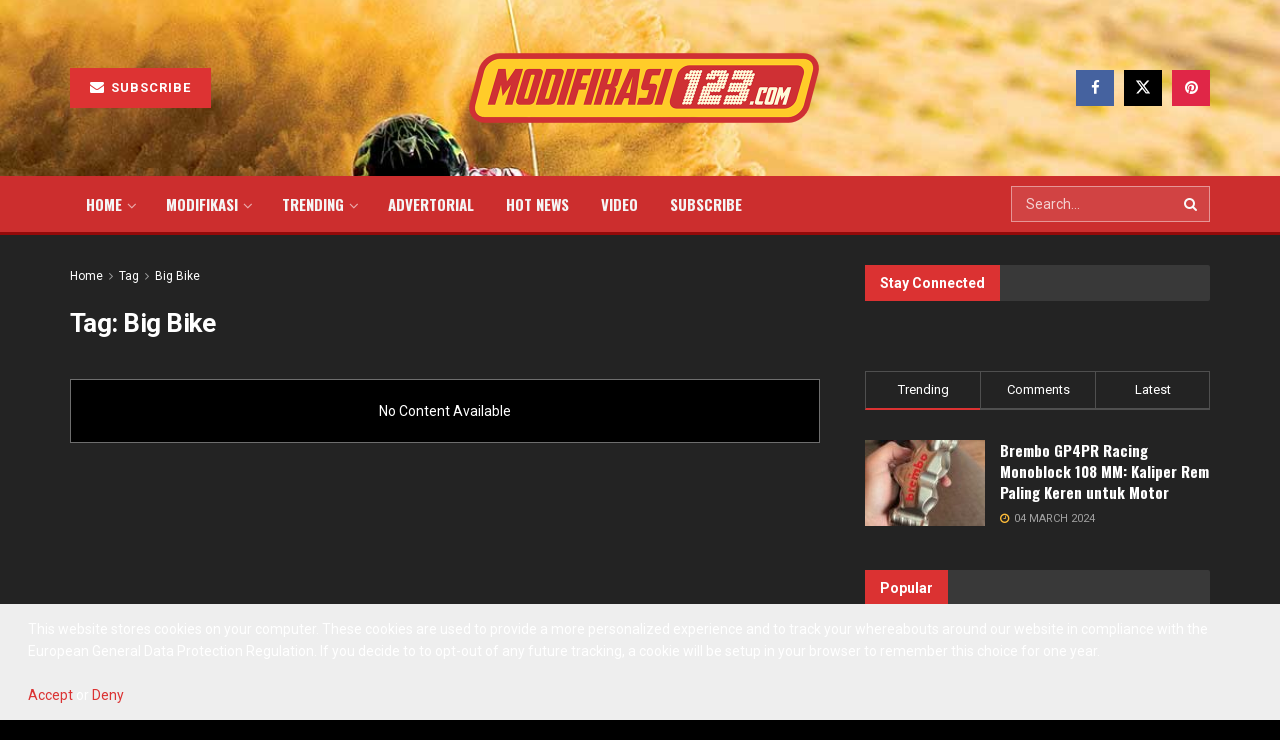

--- FILE ---
content_type: text/html; charset=UTF-8
request_url: https://www.modifikasi123.com/tag/big-bike/
body_size: 29664
content:
<!doctype html>
<!--[if lt IE 7]> <html class="no-js lt-ie9 lt-ie8 lt-ie7" lang="en-US"> <![endif]-->
<!--[if IE 7]>    <html class="no-js lt-ie9 lt-ie8" lang="en-US"> <![endif]-->
<!--[if IE 8]>    <html class="no-js lt-ie9" lang="en-US"> <![endif]-->
<!--[if IE 9]>    <html class="no-js lt-ie10" lang="en-US"> <![endif]-->
<!--[if gt IE 8]><!--> <html class="no-js" lang="en-US"> <!--<![endif]-->
<head>
    <meta http-equiv="Content-Type" content="text/html; charset=UTF-8" />
    <meta name='viewport' content='width=device-width, initial-scale=1, user-scalable=yes' />
    <link rel="profile" href="http://gmpg.org/xfn/11" />
    <link rel="pingback" href="https://www.modifikasi123.com/xmlrpc.php" />
    <meta name="theme-color" content="#dd3333">
             <meta name="msapplication-navbutton-color" content="#dd3333">
             <meta name="apple-mobile-web-app-status-bar-style" content="#dd3333"><title>Big Bike &#8211; Modifikasi Otomotif untuk Mobil dan Motor</title>
<meta name='robots' content='max-image-preview:large' />
<meta property="og:type" content="website">
<meta property="og:title" content="Big Bike &#8211; Modifikasi Otomotif untuk Mobil dan Motor">
<meta property="og:site_name" content="Modifikasi Otomotif untuk Mobil dan Motor">
<meta property="og:description" content="Modifikasi Terlengkap untuk Mobil dan Motor">
<meta property="og:url" content="https://www.modifikasi123.com/tag/big-bike">
<meta property="og:locale" content="en_US">
<meta name="twitter:card" content="summary">
<meta name="twitter:url" content="https://www.modifikasi123.com/tag/big-bike">
<meta name="twitter:title" content="Big Bike &#8211; Modifikasi Otomotif untuk Mobil dan Motor">
<meta name="twitter:description" content="Modifikasi Terlengkap untuk Mobil dan Motor">
<meta name="twitter:site" content="https://twitter.com/jegtheme">
			<script type="text/javascript">
			  var jnews_ajax_url = '/?ajax-request=jnews'
			</script>
			<script type="text/javascript">;window.jnews=window.jnews||{},window.jnews.library=window.jnews.library||{},window.jnews.library=function(){"use strict";var e=this;e.win=window,e.doc=document,e.noop=function(){},e.globalBody=e.doc.getElementsByTagName("body")[0],e.globalBody=e.globalBody?e.globalBody:e.doc,e.win.jnewsDataStorage=e.win.jnewsDataStorage||{_storage:new WeakMap,put:function(e,t,n){this._storage.has(e)||this._storage.set(e,new Map),this._storage.get(e).set(t,n)},get:function(e,t){return this._storage.get(e).get(t)},has:function(e,t){return this._storage.has(e)&&this._storage.get(e).has(t)},remove:function(e,t){var n=this._storage.get(e).delete(t);return 0===!this._storage.get(e).size&&this._storage.delete(e),n}},e.windowWidth=function(){return e.win.innerWidth||e.docEl.clientWidth||e.globalBody.clientWidth},e.windowHeight=function(){return e.win.innerHeight||e.docEl.clientHeight||e.globalBody.clientHeight},e.requestAnimationFrame=e.win.requestAnimationFrame||e.win.webkitRequestAnimationFrame||e.win.mozRequestAnimationFrame||e.win.msRequestAnimationFrame||window.oRequestAnimationFrame||function(e){return setTimeout(e,1e3/60)},e.cancelAnimationFrame=e.win.cancelAnimationFrame||e.win.webkitCancelAnimationFrame||e.win.webkitCancelRequestAnimationFrame||e.win.mozCancelAnimationFrame||e.win.msCancelRequestAnimationFrame||e.win.oCancelRequestAnimationFrame||function(e){clearTimeout(e)},e.classListSupport="classList"in document.createElement("_"),e.hasClass=e.classListSupport?function(e,t){return e.classList.contains(t)}:function(e,t){return e.className.indexOf(t)>=0},e.addClass=e.classListSupport?function(t,n){e.hasClass(t,n)||t.classList.add(n)}:function(t,n){e.hasClass(t,n)||(t.className+=" "+n)},e.removeClass=e.classListSupport?function(t,n){e.hasClass(t,n)&&t.classList.remove(n)}:function(t,n){e.hasClass(t,n)&&(t.className=t.className.replace(n,""))},e.objKeys=function(e){var t=[];for(var n in e)Object.prototype.hasOwnProperty.call(e,n)&&t.push(n);return t},e.isObjectSame=function(e,t){var n=!0;return JSON.stringify(e)!==JSON.stringify(t)&&(n=!1),n},e.extend=function(){for(var e,t,n,o=arguments[0]||{},i=1,a=arguments.length;i<a;i++)if(null!==(e=arguments[i]))for(t in e)o!==(n=e[t])&&void 0!==n&&(o[t]=n);return o},e.dataStorage=e.win.jnewsDataStorage,e.isVisible=function(e){return 0!==e.offsetWidth&&0!==e.offsetHeight||e.getBoundingClientRect().length},e.getHeight=function(e){return e.offsetHeight||e.clientHeight||e.getBoundingClientRect().height},e.getWidth=function(e){return e.offsetWidth||e.clientWidth||e.getBoundingClientRect().width},e.supportsPassive=!1;try{var t=Object.defineProperty({},"passive",{get:function(){e.supportsPassive=!0}});"createEvent"in e.doc?e.win.addEventListener("test",null,t):"fireEvent"in e.doc&&e.win.attachEvent("test",null)}catch(e){}e.passiveOption=!!e.supportsPassive&&{passive:!0},e.setStorage=function(e,t){e="jnews-"+e;var n={expired:Math.floor(((new Date).getTime()+432e5)/1e3)};t=Object.assign(n,t);localStorage.setItem(e,JSON.stringify(t))},e.getStorage=function(e){e="jnews-"+e;var t=localStorage.getItem(e);return null!==t&&0<t.length?JSON.parse(localStorage.getItem(e)):{}},e.expiredStorage=function(){var t,n="jnews-";for(var o in localStorage)o.indexOf(n)>-1&&"undefined"!==(t=e.getStorage(o.replace(n,""))).expired&&t.expired<Math.floor((new Date).getTime()/1e3)&&localStorage.removeItem(o)},e.addEvents=function(t,n,o){for(var i in n){var a=["touchstart","touchmove"].indexOf(i)>=0&&!o&&e.passiveOption;"createEvent"in e.doc?t.addEventListener(i,n[i],a):"fireEvent"in e.doc&&t.attachEvent("on"+i,n[i])}},e.removeEvents=function(t,n){for(var o in n)"createEvent"in e.doc?t.removeEventListener(o,n[o]):"fireEvent"in e.doc&&t.detachEvent("on"+o,n[o])},e.triggerEvents=function(t,n,o){var i;o=o||{detail:null};return"createEvent"in e.doc?(!(i=e.doc.createEvent("CustomEvent")||new CustomEvent(n)).initCustomEvent||i.initCustomEvent(n,!0,!1,o),void t.dispatchEvent(i)):"fireEvent"in e.doc?((i=e.doc.createEventObject()).eventType=n,void t.fireEvent("on"+i.eventType,i)):void 0},e.getParents=function(t,n){void 0===n&&(n=e.doc);for(var o=[],i=t.parentNode,a=!1;!a;)if(i){var r=i;r.querySelectorAll(n).length?a=!0:(o.push(r),i=r.parentNode)}else o=[],a=!0;return o},e.forEach=function(e,t,n){for(var o=0,i=e.length;o<i;o++)t.call(n,e[o],o)},e.getText=function(e){return e.innerText||e.textContent},e.setText=function(e,t){var n="object"==typeof t?t.innerText||t.textContent:t;e.innerText&&(e.innerText=n),e.textContent&&(e.textContent=n)},e.httpBuildQuery=function(t){return e.objKeys(t).reduce(function t(n){var o=arguments.length>1&&void 0!==arguments[1]?arguments[1]:null;return function(i,a){var r=n[a];a=encodeURIComponent(a);var s=o?"".concat(o,"[").concat(a,"]"):a;return null==r||"function"==typeof r?(i.push("".concat(s,"=")),i):["number","boolean","string"].includes(typeof r)?(i.push("".concat(s,"=").concat(encodeURIComponent(r))),i):(i.push(e.objKeys(r).reduce(t(r,s),[]).join("&")),i)}}(t),[]).join("&")},e.get=function(t,n,o,i){return o="function"==typeof o?o:e.noop,e.ajax("GET",t,n,o,i)},e.post=function(t,n,o,i){return o="function"==typeof o?o:e.noop,e.ajax("POST",t,n,o,i)},e.ajax=function(t,n,o,i,a){var r=new XMLHttpRequest,s=n,c=e.httpBuildQuery(o);if(t=-1!=["GET","POST"].indexOf(t)?t:"GET",r.open(t,s+("GET"==t?"?"+c:""),!0),"POST"==t&&r.setRequestHeader("Content-type","application/x-www-form-urlencoded"),r.setRequestHeader("X-Requested-With","XMLHttpRequest"),r.onreadystatechange=function(){4===r.readyState&&200<=r.status&&300>r.status&&"function"==typeof i&&i.call(void 0,r.response)},void 0!==a&&!a){return{xhr:r,send:function(){r.send("POST"==t?c:null)}}}return r.send("POST"==t?c:null),{xhr:r}},e.scrollTo=function(t,n,o){function i(e,t,n){this.start=this.position(),this.change=e-this.start,this.currentTime=0,this.increment=20,this.duration=void 0===n?500:n,this.callback=t,this.finish=!1,this.animateScroll()}return Math.easeInOutQuad=function(e,t,n,o){return(e/=o/2)<1?n/2*e*e+t:-n/2*(--e*(e-2)-1)+t},i.prototype.stop=function(){this.finish=!0},i.prototype.move=function(t){e.doc.documentElement.scrollTop=t,e.globalBody.parentNode.scrollTop=t,e.globalBody.scrollTop=t},i.prototype.position=function(){return e.doc.documentElement.scrollTop||e.globalBody.parentNode.scrollTop||e.globalBody.scrollTop},i.prototype.animateScroll=function(){this.currentTime+=this.increment;var t=Math.easeInOutQuad(this.currentTime,this.start,this.change,this.duration);this.move(t),this.currentTime<this.duration&&!this.finish?e.requestAnimationFrame.call(e.win,this.animateScroll.bind(this)):this.callback&&"function"==typeof this.callback&&this.callback()},new i(t,n,o)},e.unwrap=function(t){var n,o=t;e.forEach(t,(function(e,t){n?n+=e:n=e})),o.replaceWith(n)},e.performance={start:function(e){performance.mark(e+"Start")},stop:function(e){performance.mark(e+"End"),performance.measure(e,e+"Start",e+"End")}},e.fps=function(){var t=0,n=0,o=0;!function(){var i=t=0,a=0,r=0,s=document.getElementById("fpsTable"),c=function(t){void 0===document.getElementsByTagName("body")[0]?e.requestAnimationFrame.call(e.win,(function(){c(t)})):document.getElementsByTagName("body")[0].appendChild(t)};null===s&&((s=document.createElement("div")).style.position="fixed",s.style.top="120px",s.style.left="10px",s.style.width="100px",s.style.height="20px",s.style.border="1px solid black",s.style.fontSize="11px",s.style.zIndex="100000",s.style.backgroundColor="white",s.id="fpsTable",c(s));var l=function(){o++,n=Date.now(),(a=(o/(r=(n-t)/1e3)).toPrecision(2))!=i&&(i=a,s.innerHTML=i+"fps"),1<r&&(t=n,o=0),e.requestAnimationFrame.call(e.win,l)};l()}()},e.instr=function(e,t){for(var n=0;n<t.length;n++)if(-1!==e.toLowerCase().indexOf(t[n].toLowerCase()))return!0},e.winLoad=function(t,n){function o(o){if("complete"===e.doc.readyState||"interactive"===e.doc.readyState)return!o||n?setTimeout(t,n||1):t(o),1}o()||e.addEvents(e.win,{load:o})},e.docReady=function(t,n){function o(o){if("complete"===e.doc.readyState||"interactive"===e.doc.readyState)return!o||n?setTimeout(t,n||1):t(o),1}o()||e.addEvents(e.doc,{DOMContentLoaded:o})},e.fireOnce=function(){e.docReady((function(){e.assets=e.assets||[],e.assets.length&&(e.boot(),e.load_assets())}),50)},e.boot=function(){e.length&&e.doc.querySelectorAll("style[media]").forEach((function(e){"not all"==e.getAttribute("media")&&e.removeAttribute("media")}))},e.create_js=function(t,n){var o=e.doc.createElement("script");switch(o.setAttribute("src",t),n){case"defer":o.setAttribute("defer",!0);break;case"async":o.setAttribute("async",!0);break;case"deferasync":o.setAttribute("defer",!0),o.setAttribute("async",!0)}e.globalBody.appendChild(o)},e.load_assets=function(){"object"==typeof e.assets&&e.forEach(e.assets.slice(0),(function(t,n){var o="";t.defer&&(o+="defer"),t.async&&(o+="async"),e.create_js(t.url,o);var i=e.assets.indexOf(t);i>-1&&e.assets.splice(i,1)})),e.assets=jnewsoption.au_scripts=window.jnewsads=[]},e.setCookie=function(e,t,n){var o="";if(n){var i=new Date;i.setTime(i.getTime()+24*n*60*60*1e3),o="; expires="+i.toUTCString()}document.cookie=e+"="+(t||"")+o+"; path=/"},e.getCookie=function(e){for(var t=e+"=",n=document.cookie.split(";"),o=0;o<n.length;o++){for(var i=n[o];" "==i.charAt(0);)i=i.substring(1,i.length);if(0==i.indexOf(t))return i.substring(t.length,i.length)}return null},e.eraseCookie=function(e){document.cookie=e+"=; Path=/; Expires=Thu, 01 Jan 1970 00:00:01 GMT;"},e.docReady((function(){e.globalBody=e.globalBody==e.doc?e.doc.getElementsByTagName("body")[0]:e.globalBody,e.globalBody=e.globalBody?e.globalBody:e.doc})),e.winLoad((function(){e.winLoad((function(){var t=!1;if(void 0!==window.jnewsadmin)if(void 0!==window.file_version_checker){var n=e.objKeys(window.file_version_checker);n.length?n.forEach((function(e){t||"10.0.4"===window.file_version_checker[e]||(t=!0)})):t=!0}else t=!0;t&&(window.jnewsHelper.getMessage(),window.jnewsHelper.getNotice())}),2500)}))},window.jnews.library=new window.jnews.library;</script><script type="module">;/*! instant.page v5.1.1 - (C) 2019-2020 Alexandre Dieulot - https://instant.page/license */
let t,e;const n=new Set,o=document.createElement("link"),i=o.relList&&o.relList.supports&&o.relList.supports("prefetch")&&window.IntersectionObserver&&"isIntersecting"in IntersectionObserverEntry.prototype,s="instantAllowQueryString"in document.body.dataset,a="instantAllowExternalLinks"in document.body.dataset,r="instantWhitelist"in document.body.dataset,c="instantMousedownShortcut"in document.body.dataset,d=1111;let l=65,u=!1,f=!1,m=!1;if("instantIntensity"in document.body.dataset){const t=document.body.dataset.instantIntensity;if("mousedown"==t.substr(0,9))u=!0,"mousedown-only"==t&&(f=!0);else if("viewport"==t.substr(0,8))navigator.connection&&(navigator.connection.saveData||navigator.connection.effectiveType&&navigator.connection.effectiveType.includes("2g"))||("viewport"==t?document.documentElement.clientWidth*document.documentElement.clientHeight<45e4&&(m=!0):"viewport-all"==t&&(m=!0));else{const e=parseInt(t);isNaN(e)||(l=e)}}if(i){const n={capture:!0,passive:!0};if(f||document.addEventListener("touchstart",(function(t){e=performance.now();const n=t.target.closest("a");h(n)&&v(n.href)}),n),u?c||document.addEventListener("mousedown",(function(t){const e=t.target.closest("a");h(e)&&v(e.href)}),n):document.addEventListener("mouseover",(function(n){if(performance.now()-e<d)return;if(!("closest"in n.target))return;const o=n.target.closest("a");h(o)&&(o.addEventListener("mouseout",p,{passive:!0}),t=setTimeout((()=>{v(o.href),t=void 0}),l))}),n),c&&document.addEventListener("mousedown",(function(t){if(performance.now()-e<d)return;const n=t.target.closest("a");if(t.which>1||t.metaKey||t.ctrlKey)return;if(!n)return;n.addEventListener("click",(function(t){1337!=t.detail&&t.preventDefault()}),{capture:!0,passive:!1,once:!0});const o=new MouseEvent("click",{view:window,bubbles:!0,cancelable:!1,detail:1337});n.dispatchEvent(o)}),n),m){let t;(t=window.requestIdleCallback?t=>{requestIdleCallback(t,{timeout:1500})}:t=>{t()})((()=>{const t=new IntersectionObserver((e=>{e.forEach((e=>{if(e.isIntersecting){const n=e.target;t.unobserve(n),v(n.href)}}))}));document.querySelectorAll("a").forEach((e=>{h(e)&&t.observe(e)}))}))}}function p(e){e.relatedTarget&&e.target.closest("a")==e.relatedTarget.closest("a")||t&&(clearTimeout(t),t=void 0)}function h(t){if(t&&t.href&&(!r||"instant"in t.dataset)&&(a||t.origin==location.origin||"instant"in t.dataset)&&["http:","https:"].includes(t.protocol)&&("http:"!=t.protocol||"https:"!=location.protocol)&&(s||!t.search||"instant"in t.dataset)&&!(t.hash&&t.pathname+t.search==location.pathname+location.search||"noInstant"in t.dataset))return!0}function v(t){if(n.has(t))return;const e=document.createElement("link");e.rel="prefetch",e.href=t,document.head.appendChild(e),n.add(t)}</script><link rel='dns-prefetch' href='//cdn.jsdelivr.net' />
<link rel='dns-prefetch' href='//fonts.googleapis.com' />
<link rel='dns-prefetch' href='//www.googletagmanager.com' />
<link rel='preconnect' href='https://fonts.gstatic.com' />
<link rel="alternate" type="application/rss+xml" title="Modifikasi Otomotif untuk Mobil dan Motor &raquo; Feed" href="https://www.modifikasi123.com/feed/" />
<link rel="alternate" type="application/rss+xml" title="Modifikasi Otomotif untuk Mobil dan Motor &raquo; Comments Feed" href="https://www.modifikasi123.com/comments/feed/" />
<link rel="alternate" type="application/rss+xml" title="Modifikasi Otomotif untuk Mobil dan Motor &raquo; Big Bike Tag Feed" href="https://www.modifikasi123.com/tag/big-bike/feed/" />
<script type="text/javascript">
/* <![CDATA[ */
window._wpemojiSettings = {"baseUrl":"https:\/\/s.w.org\/images\/core\/emoji\/15.0.3\/72x72\/","ext":".png","svgUrl":"https:\/\/s.w.org\/images\/core\/emoji\/15.0.3\/svg\/","svgExt":".svg","source":{"concatemoji":"https:\/\/www.modifikasi123.com\/wp-includes\/js\/wp-emoji-release.min.js?ver=6.5.5"}};
/*! This file is auto-generated */
!function(i,n){var o,s,e;function c(e){try{var t={supportTests:e,timestamp:(new Date).valueOf()};sessionStorage.setItem(o,JSON.stringify(t))}catch(e){}}function p(e,t,n){e.clearRect(0,0,e.canvas.width,e.canvas.height),e.fillText(t,0,0);var t=new Uint32Array(e.getImageData(0,0,e.canvas.width,e.canvas.height).data),r=(e.clearRect(0,0,e.canvas.width,e.canvas.height),e.fillText(n,0,0),new Uint32Array(e.getImageData(0,0,e.canvas.width,e.canvas.height).data));return t.every(function(e,t){return e===r[t]})}function u(e,t,n){switch(t){case"flag":return n(e,"\ud83c\udff3\ufe0f\u200d\u26a7\ufe0f","\ud83c\udff3\ufe0f\u200b\u26a7\ufe0f")?!1:!n(e,"\ud83c\uddfa\ud83c\uddf3","\ud83c\uddfa\u200b\ud83c\uddf3")&&!n(e,"\ud83c\udff4\udb40\udc67\udb40\udc62\udb40\udc65\udb40\udc6e\udb40\udc67\udb40\udc7f","\ud83c\udff4\u200b\udb40\udc67\u200b\udb40\udc62\u200b\udb40\udc65\u200b\udb40\udc6e\u200b\udb40\udc67\u200b\udb40\udc7f");case"emoji":return!n(e,"\ud83d\udc26\u200d\u2b1b","\ud83d\udc26\u200b\u2b1b")}return!1}function f(e,t,n){var r="undefined"!=typeof WorkerGlobalScope&&self instanceof WorkerGlobalScope?new OffscreenCanvas(300,150):i.createElement("canvas"),a=r.getContext("2d",{willReadFrequently:!0}),o=(a.textBaseline="top",a.font="600 32px Arial",{});return e.forEach(function(e){o[e]=t(a,e,n)}),o}function t(e){var t=i.createElement("script");t.src=e,t.defer=!0,i.head.appendChild(t)}"undefined"!=typeof Promise&&(o="wpEmojiSettingsSupports",s=["flag","emoji"],n.supports={everything:!0,everythingExceptFlag:!0},e=new Promise(function(e){i.addEventListener("DOMContentLoaded",e,{once:!0})}),new Promise(function(t){var n=function(){try{var e=JSON.parse(sessionStorage.getItem(o));if("object"==typeof e&&"number"==typeof e.timestamp&&(new Date).valueOf()<e.timestamp+604800&&"object"==typeof e.supportTests)return e.supportTests}catch(e){}return null}();if(!n){if("undefined"!=typeof Worker&&"undefined"!=typeof OffscreenCanvas&&"undefined"!=typeof URL&&URL.createObjectURL&&"undefined"!=typeof Blob)try{var e="postMessage("+f.toString()+"("+[JSON.stringify(s),u.toString(),p.toString()].join(",")+"));",r=new Blob([e],{type:"text/javascript"}),a=new Worker(URL.createObjectURL(r),{name:"wpTestEmojiSupports"});return void(a.onmessage=function(e){c(n=e.data),a.terminate(),t(n)})}catch(e){}c(n=f(s,u,p))}t(n)}).then(function(e){for(var t in e)n.supports[t]=e[t],n.supports.everything=n.supports.everything&&n.supports[t],"flag"!==t&&(n.supports.everythingExceptFlag=n.supports.everythingExceptFlag&&n.supports[t]);n.supports.everythingExceptFlag=n.supports.everythingExceptFlag&&!n.supports.flag,n.DOMReady=!1,n.readyCallback=function(){n.DOMReady=!0}}).then(function(){return e}).then(function(){var e;n.supports.everything||(n.readyCallback(),(e=n.source||{}).concatemoji?t(e.concatemoji):e.wpemoji&&e.twemoji&&(t(e.twemoji),t(e.wpemoji)))}))}((window,document),window._wpemojiSettings);
/* ]]> */
</script>

<style id='wp-emoji-styles-inline-css' type='text/css'>

	img.wp-smiley, img.emoji {
		display: inline !important;
		border: none !important;
		box-shadow: none !important;
		height: 1em !important;
		width: 1em !important;
		margin: 0 0.07em !important;
		vertical-align: -0.1em !important;
		background: none !important;
		padding: 0 !important;
	}
</style>
<link rel='stylesheet' id='wp-block-library-css' href='https://www.modifikasi123.com/wp-includes/css/dist/block-library/style.min.css?ver=6.5.5' type='text/css' media='all' />
<style id='classic-theme-styles-inline-css' type='text/css'>
/*! This file is auto-generated */
.wp-block-button__link{color:#fff;background-color:#32373c;border-radius:9999px;box-shadow:none;text-decoration:none;padding:calc(.667em + 2px) calc(1.333em + 2px);font-size:1.125em}.wp-block-file__button{background:#32373c;color:#fff;text-decoration:none}
</style>
<style id='global-styles-inline-css' type='text/css'>
body{--wp--preset--color--black: #000000;--wp--preset--color--cyan-bluish-gray: #abb8c3;--wp--preset--color--white: #ffffff;--wp--preset--color--pale-pink: #f78da7;--wp--preset--color--vivid-red: #cf2e2e;--wp--preset--color--luminous-vivid-orange: #ff6900;--wp--preset--color--luminous-vivid-amber: #fcb900;--wp--preset--color--light-green-cyan: #7bdcb5;--wp--preset--color--vivid-green-cyan: #00d084;--wp--preset--color--pale-cyan-blue: #8ed1fc;--wp--preset--color--vivid-cyan-blue: #0693e3;--wp--preset--color--vivid-purple: #9b51e0;--wp--preset--gradient--vivid-cyan-blue-to-vivid-purple: linear-gradient(135deg,rgba(6,147,227,1) 0%,rgb(155,81,224) 100%);--wp--preset--gradient--light-green-cyan-to-vivid-green-cyan: linear-gradient(135deg,rgb(122,220,180) 0%,rgb(0,208,130) 100%);--wp--preset--gradient--luminous-vivid-amber-to-luminous-vivid-orange: linear-gradient(135deg,rgba(252,185,0,1) 0%,rgba(255,105,0,1) 100%);--wp--preset--gradient--luminous-vivid-orange-to-vivid-red: linear-gradient(135deg,rgba(255,105,0,1) 0%,rgb(207,46,46) 100%);--wp--preset--gradient--very-light-gray-to-cyan-bluish-gray: linear-gradient(135deg,rgb(238,238,238) 0%,rgb(169,184,195) 100%);--wp--preset--gradient--cool-to-warm-spectrum: linear-gradient(135deg,rgb(74,234,220) 0%,rgb(151,120,209) 20%,rgb(207,42,186) 40%,rgb(238,44,130) 60%,rgb(251,105,98) 80%,rgb(254,248,76) 100%);--wp--preset--gradient--blush-light-purple: linear-gradient(135deg,rgb(255,206,236) 0%,rgb(152,150,240) 100%);--wp--preset--gradient--blush-bordeaux: linear-gradient(135deg,rgb(254,205,165) 0%,rgb(254,45,45) 50%,rgb(107,0,62) 100%);--wp--preset--gradient--luminous-dusk: linear-gradient(135deg,rgb(255,203,112) 0%,rgb(199,81,192) 50%,rgb(65,88,208) 100%);--wp--preset--gradient--pale-ocean: linear-gradient(135deg,rgb(255,245,203) 0%,rgb(182,227,212) 50%,rgb(51,167,181) 100%);--wp--preset--gradient--electric-grass: linear-gradient(135deg,rgb(202,248,128) 0%,rgb(113,206,126) 100%);--wp--preset--gradient--midnight: linear-gradient(135deg,rgb(2,3,129) 0%,rgb(40,116,252) 100%);--wp--preset--font-size--small: 13px;--wp--preset--font-size--medium: 20px;--wp--preset--font-size--large: 36px;--wp--preset--font-size--x-large: 42px;--wp--preset--spacing--20: 0.44rem;--wp--preset--spacing--30: 0.67rem;--wp--preset--spacing--40: 1rem;--wp--preset--spacing--50: 1.5rem;--wp--preset--spacing--60: 2.25rem;--wp--preset--spacing--70: 3.38rem;--wp--preset--spacing--80: 5.06rem;--wp--preset--shadow--natural: 6px 6px 9px rgba(0, 0, 0, 0.2);--wp--preset--shadow--deep: 12px 12px 50px rgba(0, 0, 0, 0.4);--wp--preset--shadow--sharp: 6px 6px 0px rgba(0, 0, 0, 0.2);--wp--preset--shadow--outlined: 6px 6px 0px -3px rgba(255, 255, 255, 1), 6px 6px rgba(0, 0, 0, 1);--wp--preset--shadow--crisp: 6px 6px 0px rgba(0, 0, 0, 1);}:where(.is-layout-flex){gap: 0.5em;}:where(.is-layout-grid){gap: 0.5em;}body .is-layout-flex{display: flex;}body .is-layout-flex{flex-wrap: wrap;align-items: center;}body .is-layout-flex > *{margin: 0;}body .is-layout-grid{display: grid;}body .is-layout-grid > *{margin: 0;}:where(.wp-block-columns.is-layout-flex){gap: 2em;}:where(.wp-block-columns.is-layout-grid){gap: 2em;}:where(.wp-block-post-template.is-layout-flex){gap: 1.25em;}:where(.wp-block-post-template.is-layout-grid){gap: 1.25em;}.has-black-color{color: var(--wp--preset--color--black) !important;}.has-cyan-bluish-gray-color{color: var(--wp--preset--color--cyan-bluish-gray) !important;}.has-white-color{color: var(--wp--preset--color--white) !important;}.has-pale-pink-color{color: var(--wp--preset--color--pale-pink) !important;}.has-vivid-red-color{color: var(--wp--preset--color--vivid-red) !important;}.has-luminous-vivid-orange-color{color: var(--wp--preset--color--luminous-vivid-orange) !important;}.has-luminous-vivid-amber-color{color: var(--wp--preset--color--luminous-vivid-amber) !important;}.has-light-green-cyan-color{color: var(--wp--preset--color--light-green-cyan) !important;}.has-vivid-green-cyan-color{color: var(--wp--preset--color--vivid-green-cyan) !important;}.has-pale-cyan-blue-color{color: var(--wp--preset--color--pale-cyan-blue) !important;}.has-vivid-cyan-blue-color{color: var(--wp--preset--color--vivid-cyan-blue) !important;}.has-vivid-purple-color{color: var(--wp--preset--color--vivid-purple) !important;}.has-black-background-color{background-color: var(--wp--preset--color--black) !important;}.has-cyan-bluish-gray-background-color{background-color: var(--wp--preset--color--cyan-bluish-gray) !important;}.has-white-background-color{background-color: var(--wp--preset--color--white) !important;}.has-pale-pink-background-color{background-color: var(--wp--preset--color--pale-pink) !important;}.has-vivid-red-background-color{background-color: var(--wp--preset--color--vivid-red) !important;}.has-luminous-vivid-orange-background-color{background-color: var(--wp--preset--color--luminous-vivid-orange) !important;}.has-luminous-vivid-amber-background-color{background-color: var(--wp--preset--color--luminous-vivid-amber) !important;}.has-light-green-cyan-background-color{background-color: var(--wp--preset--color--light-green-cyan) !important;}.has-vivid-green-cyan-background-color{background-color: var(--wp--preset--color--vivid-green-cyan) !important;}.has-pale-cyan-blue-background-color{background-color: var(--wp--preset--color--pale-cyan-blue) !important;}.has-vivid-cyan-blue-background-color{background-color: var(--wp--preset--color--vivid-cyan-blue) !important;}.has-vivid-purple-background-color{background-color: var(--wp--preset--color--vivid-purple) !important;}.has-black-border-color{border-color: var(--wp--preset--color--black) !important;}.has-cyan-bluish-gray-border-color{border-color: var(--wp--preset--color--cyan-bluish-gray) !important;}.has-white-border-color{border-color: var(--wp--preset--color--white) !important;}.has-pale-pink-border-color{border-color: var(--wp--preset--color--pale-pink) !important;}.has-vivid-red-border-color{border-color: var(--wp--preset--color--vivid-red) !important;}.has-luminous-vivid-orange-border-color{border-color: var(--wp--preset--color--luminous-vivid-orange) !important;}.has-luminous-vivid-amber-border-color{border-color: var(--wp--preset--color--luminous-vivid-amber) !important;}.has-light-green-cyan-border-color{border-color: var(--wp--preset--color--light-green-cyan) !important;}.has-vivid-green-cyan-border-color{border-color: var(--wp--preset--color--vivid-green-cyan) !important;}.has-pale-cyan-blue-border-color{border-color: var(--wp--preset--color--pale-cyan-blue) !important;}.has-vivid-cyan-blue-border-color{border-color: var(--wp--preset--color--vivid-cyan-blue) !important;}.has-vivid-purple-border-color{border-color: var(--wp--preset--color--vivid-purple) !important;}.has-vivid-cyan-blue-to-vivid-purple-gradient-background{background: var(--wp--preset--gradient--vivid-cyan-blue-to-vivid-purple) !important;}.has-light-green-cyan-to-vivid-green-cyan-gradient-background{background: var(--wp--preset--gradient--light-green-cyan-to-vivid-green-cyan) !important;}.has-luminous-vivid-amber-to-luminous-vivid-orange-gradient-background{background: var(--wp--preset--gradient--luminous-vivid-amber-to-luminous-vivid-orange) !important;}.has-luminous-vivid-orange-to-vivid-red-gradient-background{background: var(--wp--preset--gradient--luminous-vivid-orange-to-vivid-red) !important;}.has-very-light-gray-to-cyan-bluish-gray-gradient-background{background: var(--wp--preset--gradient--very-light-gray-to-cyan-bluish-gray) !important;}.has-cool-to-warm-spectrum-gradient-background{background: var(--wp--preset--gradient--cool-to-warm-spectrum) !important;}.has-blush-light-purple-gradient-background{background: var(--wp--preset--gradient--blush-light-purple) !important;}.has-blush-bordeaux-gradient-background{background: var(--wp--preset--gradient--blush-bordeaux) !important;}.has-luminous-dusk-gradient-background{background: var(--wp--preset--gradient--luminous-dusk) !important;}.has-pale-ocean-gradient-background{background: var(--wp--preset--gradient--pale-ocean) !important;}.has-electric-grass-gradient-background{background: var(--wp--preset--gradient--electric-grass) !important;}.has-midnight-gradient-background{background: var(--wp--preset--gradient--midnight) !important;}.has-small-font-size{font-size: var(--wp--preset--font-size--small) !important;}.has-medium-font-size{font-size: var(--wp--preset--font-size--medium) !important;}.has-large-font-size{font-size: var(--wp--preset--font-size--large) !important;}.has-x-large-font-size{font-size: var(--wp--preset--font-size--x-large) !important;}
.wp-block-navigation a:where(:not(.wp-element-button)){color: inherit;}
:where(.wp-block-post-template.is-layout-flex){gap: 1.25em;}:where(.wp-block-post-template.is-layout-grid){gap: 1.25em;}
:where(.wp-block-columns.is-layout-flex){gap: 2em;}:where(.wp-block-columns.is-layout-grid){gap: 2em;}
.wp-block-pullquote{font-size: 1.5em;line-height: 1.6;}
</style>
<link rel='stylesheet' id='elementor-frontend-css' href='https://www.modifikasi123.com/wp-content/plugins/elementor/assets/css/frontend.min.css?ver=3.35.0' type='text/css' media='all' />
<link rel='stylesheet' id='jeg_customizer_font-css' href='//fonts.googleapis.com/css?family=Roboto%3Aregular%2C700%7COswald%3Aregular%2C700&#038;display=swap&#038;ver=1.3.0' type='text/css' media='all' />
<link rel='stylesheet' id='jnews-frontend-css' href='https://www.modifikasi123.com/wp-content/themes/jnews/assets/dist/frontend.min.css?ver=11.2.0' type='text/css' media='all' />
<link rel='stylesheet' id='jnews-elementor-css' href='https://www.modifikasi123.com/wp-content/themes/jnews/assets/css/elementor-frontend.css?ver=11.2.0' type='text/css' media='all' />
<link rel='stylesheet' id='jnews-style-css' href='https://www.modifikasi123.com/wp-content/themes/jnews/style.css?ver=11.2.0' type='text/css' media='all' />
<link rel='stylesheet' id='jnews-darkmode-css' href='https://www.modifikasi123.com/wp-content/themes/jnews/assets/css/darkmode.css?ver=11.2.0' type='text/css' media='all' />
<link rel='stylesheet' id='jnews-scheme-dark-css' href='https://www.modifikasi123.com/wp-content/themes/jnews/assets/css/dark.css?ver=11.2.0' type='text/css' media='all' />
<link rel='stylesheet' id='jnews-scheme-css' href='https://www.modifikasi123.com/wp-content/uploads/jnews/scheme.css?ver=1705551309' type='text/css' media='all' />
<link rel='stylesheet' id='jnews-social-login-style-css' href='https://www.modifikasi123.com/wp-content/plugins/jnews-social-login/assets/css/plugin.css?ver=11.0.3' type='text/css' media='all' />
<script type="text/javascript" src="https://www.modifikasi123.com/wp-includes/js/jquery/jquery.min.js?ver=3.7.1" id="jquery-core-js"></script>
<script type="text/javascript" src="https://www.modifikasi123.com/wp-includes/js/jquery/jquery-migrate.min.js?ver=3.4.1" id="jquery-migrate-js"></script>
<link rel="https://api.w.org/" href="https://www.modifikasi123.com/wp-json/" /><link rel="alternate" type="application/json" href="https://www.modifikasi123.com/wp-json/wp/v2/tags/20" /><link rel="EditURI" type="application/rsd+xml" title="RSD" href="https://www.modifikasi123.com/xmlrpc.php?rsd" />
<meta name="generator" content="WordPress 6.5.5" />
<meta name="generator" content="Site Kit by Google 1.171.0" /><meta name="generator" content="Elementor 3.35.0; features: additional_custom_breakpoints; settings: css_print_method-external, google_font-enabled, font_display-swap">
			<style>
				.e-con.e-parent:nth-of-type(n+4):not(.e-lazyloaded):not(.e-no-lazyload),
				.e-con.e-parent:nth-of-type(n+4):not(.e-lazyloaded):not(.e-no-lazyload) * {
					background-image: none !important;
				}
				@media screen and (max-height: 1024px) {
					.e-con.e-parent:nth-of-type(n+3):not(.e-lazyloaded):not(.e-no-lazyload),
					.e-con.e-parent:nth-of-type(n+3):not(.e-lazyloaded):not(.e-no-lazyload) * {
						background-image: none !important;
					}
				}
				@media screen and (max-height: 640px) {
					.e-con.e-parent:nth-of-type(n+2):not(.e-lazyloaded):not(.e-no-lazyload),
					.e-con.e-parent:nth-of-type(n+2):not(.e-lazyloaded):not(.e-no-lazyload) * {
						background-image: none !important;
					}
				}
			</style>
			<script type='application/ld+json'>{"@context":"http:\/\/schema.org","@type":"Organization","@id":"https:\/\/www.modifikasi123.com\/#organization","url":"https:\/\/www.modifikasi123.com\/","name":"","logo":{"@type":"ImageObject","url":""},"sameAs":["https:\/\/www.facebook.com\/jegtheme\/","https:\/\/plus.google.com\/ Jegtheme","https:\/\/twitter.com\/jegtheme","https:\/\/id.pinterest.com\/explore\/car-magazine\/"]}</script>
<script type='application/ld+json'>{"@context":"http:\/\/schema.org","@type":"WebSite","@id":"https:\/\/www.modifikasi123.com\/#website","url":"https:\/\/www.modifikasi123.com\/","name":"","potentialAction":{"@type":"SearchAction","target":"https:\/\/www.modifikasi123.com\/?s={search_term_string}","query-input":"required name=search_term_string"}}</script>
<link rel="icon" href="https://www.modifikasi123.com/wp-content/uploads/2023/10/cropped-Icon-M-123-PNG-600px-32x32.png" sizes="32x32" />
<link rel="icon" href="https://www.modifikasi123.com/wp-content/uploads/2023/10/cropped-Icon-M-123-PNG-600px-192x192.png" sizes="192x192" />
<link rel="apple-touch-icon" href="https://www.modifikasi123.com/wp-content/uploads/2023/10/cropped-Icon-M-123-PNG-600px-180x180.png" />
<meta name="msapplication-TileImage" content="https://www.modifikasi123.com/wp-content/uploads/2023/10/cropped-Icon-M-123-PNG-600px-270x270.png" />
<style id="jeg_dynamic_css" type="text/css" data-type="jeg_custom-css">body.jnews { background-color : #000000; background-image : url("https://www.modifikasi123.com/wp-content/uploads/2023/10/moto7.jpg"); background-repeat : no-repeat; background-position : center center; background-attachment : scroll; background-size : cover; } .jeg_container, .jeg_content, .jeg_boxed .jeg_main .jeg_container, .jeg_autoload_separator { background-color : #232323; } body { --j-body-color : #ffffff; --j-accent-color : #db3232; --j-alt-color : #ffbd3a; --j-heading-color : #ffffff; } body,.jeg_newsfeed_list .tns-outer .tns-controls button,.jeg_filter_button,.owl-carousel .owl-nav div,.jeg_readmore,.jeg_hero_style_7 .jeg_post_meta a,.widget_calendar thead th,.widget_calendar tfoot a,.jeg_socialcounter a,.entry-header .jeg_meta_like a,.entry-header .jeg_meta_comment a,.entry-header .jeg_meta_donation a,.entry-header .jeg_meta_bookmark a,.entry-content tbody tr:hover,.entry-content th,.jeg_splitpost_nav li:hover a,#breadcrumbs a,.jeg_author_socials a:hover,.jeg_footer_content a,.jeg_footer_bottom a,.jeg_cartcontent,.woocommerce .woocommerce-breadcrumb a { color : #ffffff; } a, .jeg_menu_style_5>li>a:hover, .jeg_menu_style_5>li.sfHover>a, .jeg_menu_style_5>li.current-menu-item>a, .jeg_menu_style_5>li.current-menu-ancestor>a, .jeg_navbar .jeg_menu:not(.jeg_main_menu)>li>a:hover, .jeg_midbar .jeg_menu:not(.jeg_main_menu)>li>a:hover, .jeg_side_tabs li.active, .jeg_block_heading_5 strong, .jeg_block_heading_6 strong, .jeg_block_heading_7 strong, .jeg_block_heading_8 strong, .jeg_subcat_list li a:hover, .jeg_subcat_list li button:hover, .jeg_pl_lg_7 .jeg_thumb .jeg_post_category a, .jeg_pl_xs_2:before, .jeg_pl_xs_4 .jeg_postblock_content:before, .jeg_postblock .jeg_post_title a:hover, .jeg_hero_style_6 .jeg_post_title a:hover, .jeg_sidefeed .jeg_pl_xs_3 .jeg_post_title a:hover, .widget_jnews_popular .jeg_post_title a:hover, .jeg_meta_author a, .widget_archive li a:hover, .widget_pages li a:hover, .widget_meta li a:hover, .widget_recent_entries li a:hover, .widget_rss li a:hover, .widget_rss cite, .widget_categories li a:hover, .widget_categories li.current-cat>a, #breadcrumbs a:hover, .jeg_share_count .counts, .commentlist .bypostauthor>.comment-body>.comment-author>.fn, span.required, .jeg_review_title, .bestprice .price, .authorlink a:hover, .jeg_vertical_playlist .jeg_video_playlist_play_icon, .jeg_vertical_playlist .jeg_video_playlist_item.active .jeg_video_playlist_thumbnail:before, .jeg_horizontal_playlist .jeg_video_playlist_play, .woocommerce li.product .pricegroup .button, .widget_display_forums li a:hover, .widget_display_topics li:before, .widget_display_replies li:before, .widget_display_views li:before, .bbp-breadcrumb a:hover, .jeg_mobile_menu li.sfHover>a, .jeg_mobile_menu li a:hover, .split-template-6 .pagenum, .jeg_mobile_menu_style_5>li>a:hover, .jeg_mobile_menu_style_5>li.sfHover>a, .jeg_mobile_menu_style_5>li.current-menu-item>a, .jeg_mobile_menu_style_5>li.current-menu-ancestor>a { color : #db3232; } .jeg_menu_style_1>li>a:before, .jeg_menu_style_2>li>a:before, .jeg_menu_style_3>li>a:before, .jeg_side_toggle, .jeg_slide_caption .jeg_post_category a, .jeg_slider_type_1_wrapper .tns-controls button.tns-next, .jeg_block_heading_1 .jeg_block_title span, .jeg_block_heading_2 .jeg_block_title span, .jeg_block_heading_3, .jeg_block_heading_4 .jeg_block_title span, .jeg_block_heading_6:after, .jeg_pl_lg_box .jeg_post_category a, .jeg_pl_md_box .jeg_post_category a, .jeg_readmore:hover, .jeg_thumb .jeg_post_category a, .jeg_block_loadmore a:hover, .jeg_postblock.alt .jeg_block_loadmore a:hover, .jeg_block_loadmore a.active, .jeg_postblock_carousel_2 .jeg_post_category a, .jeg_heroblock .jeg_post_category a, .jeg_pagenav_1 .page_number.active, .jeg_pagenav_1 .page_number.active:hover, input[type="submit"], .btn, .button, .widget_tag_cloud a:hover, .popularpost_item:hover .jeg_post_title a:before, .jeg_splitpost_4 .page_nav, .jeg_splitpost_5 .page_nav, .jeg_post_via a:hover, .jeg_post_source a:hover, .jeg_post_tags a:hover, .comment-reply-title small a:before, .comment-reply-title small a:after, .jeg_storelist .productlink, .authorlink li.active a:before, .jeg_footer.dark .socials_widget:not(.nobg) a:hover .fa, div.jeg_breakingnews_title, .jeg_overlay_slider_bottom_wrapper .tns-controls button, .jeg_overlay_slider_bottom_wrapper .tns-controls button:hover, .jeg_vertical_playlist .jeg_video_playlist_current, .woocommerce span.onsale, .woocommerce #respond input#submit:hover, .woocommerce a.button:hover, .woocommerce button.button:hover, .woocommerce input.button:hover, .woocommerce #respond input#submit.alt, .woocommerce a.button.alt, .woocommerce button.button.alt, .woocommerce input.button.alt, .jeg_popup_post .caption, .jeg_footer.dark input[type="submit"], .jeg_footer.dark .btn, .jeg_footer.dark .button, .footer_widget.widget_tag_cloud a:hover, .jeg_inner_content .content-inner .jeg_post_category a:hover, #buddypress .standard-form button, #buddypress a.button, #buddypress input[type="submit"], #buddypress input[type="button"], #buddypress input[type="reset"], #buddypress ul.button-nav li a, #buddypress .generic-button a, #buddypress .generic-button button, #buddypress .comment-reply-link, #buddypress a.bp-title-button, #buddypress.buddypress-wrap .members-list li .user-update .activity-read-more a, div#buddypress .standard-form button:hover, div#buddypress a.button:hover, div#buddypress input[type="submit"]:hover, div#buddypress input[type="button"]:hover, div#buddypress input[type="reset"]:hover, div#buddypress ul.button-nav li a:hover, div#buddypress .generic-button a:hover, div#buddypress .generic-button button:hover, div#buddypress .comment-reply-link:hover, div#buddypress a.bp-title-button:hover, div#buddypress.buddypress-wrap .members-list li .user-update .activity-read-more a:hover, #buddypress #item-nav .item-list-tabs ul li a:before, .jeg_inner_content .jeg_meta_container .follow-wrapper a { background-color : #db3232; } .jeg_block_heading_7 .jeg_block_title span, .jeg_readmore:hover, .jeg_block_loadmore a:hover, .jeg_block_loadmore a.active, .jeg_pagenav_1 .page_number.active, .jeg_pagenav_1 .page_number.active:hover, .jeg_pagenav_3 .page_number:hover, .jeg_prevnext_post a:hover h3, .jeg_overlay_slider .jeg_post_category, .jeg_sidefeed .jeg_post.active, .jeg_vertical_playlist.jeg_vertical_playlist .jeg_video_playlist_item.active .jeg_video_playlist_thumbnail img, .jeg_horizontal_playlist .jeg_video_playlist_item.active { border-color : #db3232; } .jeg_tabpost_nav li.active, .woocommerce div.product .woocommerce-tabs ul.tabs li.active, .jeg_mobile_menu_style_1>li.current-menu-item a, .jeg_mobile_menu_style_1>li.current-menu-ancestor a, .jeg_mobile_menu_style_2>li.current-menu-item::after, .jeg_mobile_menu_style_2>li.current-menu-ancestor::after, .jeg_mobile_menu_style_3>li.current-menu-item::before, .jeg_mobile_menu_style_3>li.current-menu-ancestor::before { border-bottom-color : #db3232; } .jeg_post_meta .fa, .jeg_post_meta .jpwt-icon, .entry-header .jeg_post_meta .fa, .jeg_review_stars, .jeg_price_review_list { color : #ffbd3a; } .jeg_share_button.share-float.share-monocrhome a { background-color : #ffbd3a; } h1,h2,h3,h4,h5,h6,.jeg_post_title a,.entry-header .jeg_post_title,.jeg_hero_style_7 .jeg_post_title a,.jeg_block_title,.jeg_splitpost_bar .current_title,.jeg_video_playlist_title,.gallery-caption,.jeg_push_notification_button>a.button { color : #ffffff; } .split-template-9 .pagenum, .split-template-10 .pagenum, .split-template-11 .pagenum, .split-template-12 .pagenum, .split-template-13 .pagenum, .split-template-15 .pagenum, .split-template-18 .pagenum, .split-template-20 .pagenum, .split-template-19 .current_title span, .split-template-20 .current_title span { background-color : #ffffff; } .jeg_topbar .jeg_nav_row, .jeg_topbar .jeg_search_no_expand .jeg_search_input { line-height : 39px; } .jeg_topbar .jeg_nav_row, .jeg_topbar .jeg_nav_icon { height : 39px; } .jeg_midbar { height : 176px; } .jeg_midbar, .jeg_midbar.dark { background-color : rgba(2,2,2,0); } .jeg_header .jeg_bottombar.jeg_navbar,.jeg_bottombar .jeg_nav_icon { height : 56px; } .jeg_header .jeg_bottombar.jeg_navbar, .jeg_header .jeg_bottombar .jeg_main_menu:not(.jeg_menu_style_1) > li > a, .jeg_header .jeg_bottombar .jeg_menu_style_1 > li, .jeg_header .jeg_bottombar .jeg_menu:not(.jeg_main_menu) > li > a { line-height : 56px; } .jeg_header .jeg_bottombar.jeg_navbar_wrapper:not(.jeg_navbar_boxed), .jeg_header .jeg_bottombar.jeg_navbar_boxed .jeg_nav_row { background : #cc2e2e; } .jeg_header .jeg_bottombar, .jeg_header .jeg_bottombar.jeg_navbar_dark, .jeg_bottombar.jeg_navbar_boxed .jeg_nav_row, .jeg_bottombar.jeg_navbar_dark.jeg_navbar_boxed .jeg_nav_row { border-bottom-width : 3px; } .jeg_header_wrapper .jeg_bottombar, .jeg_header_wrapper .jeg_bottombar.jeg_navbar_dark, .jeg_bottombar.jeg_navbar_boxed .jeg_nav_row, .jeg_bottombar.jeg_navbar_dark.jeg_navbar_boxed .jeg_nav_row { border-bottom-color : #930a0a; } .jeg_header_sticky .jeg_navbar_wrapper:not(.jeg_navbar_boxed), .jeg_header_sticky .jeg_navbar_boxed .jeg_nav_row { background : #000000; } .jeg_stickybar, .jeg_stickybar.dark { border-bottom-width : 3px; } .jeg_stickybar, .jeg_stickybar.dark, .jeg_stickybar.jeg_navbar_boxed .jeg_nav_row { border-bottom-color : #a52626; } .jeg_mobile_bottombar { height : 67px; line-height : 67px; } .jeg_mobile_midbar, .jeg_mobile_midbar.dark { background : #cc2e2e; } .jeg_header .socials_widget > a > i.fa:before { color : #ffffff; } .jeg_header .socials_widget.nobg > a > i > span.jeg-icon svg { fill : #ffffff; } .jeg_header .socials_widget.nobg > a > span.jeg-icon svg { fill : #ffffff; } .jeg_header .socials_widget > a > span.jeg-icon svg { fill : #ffffff; } .jeg_header .socials_widget > a > i > span.jeg-icon svg { fill : #ffffff; } .jeg_button_1 .btn { background : #dd3333; border-color : #ffffff; } .jeg_nav_icon .jeg_mobile_toggle.toggle_btn { color : #ffffff; } .jeg_navbar_mobile_wrapper .jeg_nav_item a.jeg_mobile_toggle, .jeg_navbar_mobile_wrapper .dark .jeg_nav_item a.jeg_mobile_toggle { color : #ffffff; } .jeg_nav_search { width : 100%; } .jeg_header .jeg_search_no_expand .jeg_search_form .jeg_search_input { border-color : rgba(255,255,255,0.44); } .jeg_header .jeg_search_no_expand .jeg_search_result a, .jeg_header .jeg_search_no_expand .jeg_search_result .search-link { color : #000000; } .jeg_navbar_wrapper .jeg_menu li > ul li a { border-color : #2d2d2d; } .jeg_footer_content,.jeg_footer.dark .jeg_footer_content { background-color : #020202; } body,input,textarea,select,.chosen-container-single .chosen-single,.btn,.button { font-family: Roboto,Helvetica,Arial,sans-serif; } .jeg_header, .jeg_mobile_wrapper { font-family: Oswald,Helvetica,Arial,sans-serif;font-size: 15px;  } .jeg_post_title, .entry-header .jeg_post_title, .jeg_single_tpl_2 .entry-header .jeg_post_title, .jeg_single_tpl_3 .entry-header .jeg_post_title, .jeg_single_tpl_6 .entry-header .jeg_post_title, .jeg_content .jeg_custom_title_wrapper .jeg_post_title { font-family: Oswald,Helvetica,Arial,sans-serif; } .jeg_thumb .jeg_post_category a,.jeg_pl_lg_box .jeg_post_category a,.jeg_pl_md_box .jeg_post_category a,.jeg_postblock_carousel_2 .jeg_post_category a,.jeg_heroblock .jeg_post_category a,.jeg_slide_caption .jeg_post_category a { background-color : #f70d28; } .jeg_overlay_slider .jeg_post_category,.jeg_thumb .jeg_post_category a,.jeg_pl_lg_box .jeg_post_category a,.jeg_pl_md_box .jeg_post_category a,.jeg_postblock_carousel_2 .jeg_post_category a,.jeg_heroblock .jeg_post_category a,.jeg_slide_caption .jeg_post_category a { border-color : #f70d28; } </style><style type="text/css">
					.no_thumbnail .jeg_thumb,
					.thumbnail-container.no_thumbnail {
					    display: none !important;
					}
					.jeg_search_result .jeg_pl_xs_3.no_thumbnail .jeg_postblock_content,
					.jeg_sidefeed .jeg_pl_xs_3.no_thumbnail .jeg_postblock_content,
					.jeg_pl_sm.no_thumbnail .jeg_postblock_content {
					    margin-left: 0;
					}
					.jeg_postblock_11 .no_thumbnail .jeg_postblock_content,
					.jeg_postblock_12 .no_thumbnail .jeg_postblock_content,
					.jeg_postblock_12.jeg_col_3o3 .no_thumbnail .jeg_postblock_content  {
					    margin-top: 0;
					}
					.jeg_postblock_15 .jeg_pl_md_box.no_thumbnail .jeg_postblock_content,
					.jeg_postblock_19 .jeg_pl_md_box.no_thumbnail .jeg_postblock_content,
					.jeg_postblock_24 .jeg_pl_md_box.no_thumbnail .jeg_postblock_content,
					.jeg_sidefeed .jeg_pl_md_box .jeg_postblock_content {
					    position: relative;
					}
					.jeg_postblock_carousel_2 .no_thumbnail .jeg_post_title a,
					.jeg_postblock_carousel_2 .no_thumbnail .jeg_post_title a:hover,
					.jeg_postblock_carousel_2 .no_thumbnail .jeg_post_meta .fa {
					    color: #212121 !important;
					} 
					.jnews-dark-mode .jeg_postblock_carousel_2 .no_thumbnail .jeg_post_title a,
					.jnews-dark-mode .jeg_postblock_carousel_2 .no_thumbnail .jeg_post_title a:hover,
					.jnews-dark-mode .jeg_postblock_carousel_2 .no_thumbnail .jeg_post_meta .fa {
					    color: #fff !important;
					} 
				</style></head>
<body class="archive tag tag-big-bike tag-20 wp-embed-responsive jeg_toggle_light jnews jeg_boxed jsc_dark elementor-default elementor-kit-9">

    
    
    <div class="jeg_ad jeg_ad_top jnews_header_top_ads">
        <div class='ads-wrapper  '></div>    </div>

    <!-- The Main Wrapper
    ============================================= -->
    <div class="jeg_viewport">

        
        <div class="jeg_header_wrapper">
            <div class="jeg_header_instagram_wrapper">
    </div>

<!-- HEADER -->
<div class="jeg_header normal">
    <div class="jeg_midbar jeg_container jeg_navbar_wrapper dark">
    <div class="container">
        <div class="jeg_nav_row">
            
                <div class="jeg_nav_col jeg_nav_left jeg_nav_normal">
                    <div class="item_wrap jeg_nav_alignleft">
                        <!-- Button -->
<div class="jeg_nav_item jeg_button_1">
    		<a href="#"
			class="btn default "
			target="_blank"
			>
			<i class="fa fa-envelope"></i>
			Subscribe		</a>
		</div>                    </div>
                </div>

                
                <div class="jeg_nav_col jeg_nav_center jeg_nav_grow">
                    <div class="item_wrap jeg_nav_aligncenter">
                        <div class="jeg_nav_item jeg_logo jeg_desktop_logo">
			<div class="site-title">
			<a href="https://www.modifikasi123.com/" style="padding: 0 0 0 0;">
				<img class='jeg_logo_img' src="https://www.modifikasi123.com/wp-content/uploads/2023/10/Logo-M123-PNG-700px.png" srcset="https://www.modifikasi123.com/wp-content/uploads/2023/10/Logo-M123-PNG-700px.png 1x, https://www.modifikasi123.com/wp-content/uploads/2023/10/Logo-M123-PNG-700px.png 2x" alt="Modifikasi Otomotif untuk Mobil dan Motor"data-light-src="https://www.modifikasi123.com/wp-content/uploads/2023/10/Logo-M123-PNG-700px.png" data-light-srcset="https://www.modifikasi123.com/wp-content/uploads/2023/10/Logo-M123-PNG-700px.png 1x, https://www.modifikasi123.com/wp-content/uploads/2023/10/Logo-M123-PNG-700px.png 2x" data-dark-src="https://www.modifikasi123.com/wp-content/uploads/2023/10/Logo-M123-PNG-700px.png" data-dark-srcset="https://www.modifikasi123.com/wp-content/uploads/2023/10/Logo-M123-PNG-700px.png 1x, https://www.modifikasi123.com/wp-content/uploads/2023/10/Logo-M123-PNG-700px.png 2x">			</a>
		</div>
	</div>
                    </div>
                </div>

                
                <div class="jeg_nav_col jeg_nav_right jeg_nav_normal">
                    <div class="item_wrap jeg_nav_alignright">
                        			<div
				class="jeg_nav_item socials_widget jeg_social_icon_block square">
				<a href="https://www.facebook.com/jegtheme/" target='_blank' rel='external noopener nofollow' class="jeg_facebook"><i class="fa fa-facebook"></i> </a><a href="https://twitter.com/jegtheme" target='_blank' rel='external noopener nofollow' class="jeg_twitter"><i class="fa fa-twitter"><span class="jeg-icon icon-twitter"><svg xmlns="http://www.w3.org/2000/svg" height="1em" viewBox="0 0 512 512"><!--! Font Awesome Free 6.4.2 by @fontawesome - https://fontawesome.com License - https://fontawesome.com/license (Commercial License) Copyright 2023 Fonticons, Inc. --><path d="M389.2 48h70.6L305.6 224.2 487 464H345L233.7 318.6 106.5 464H35.8L200.7 275.5 26.8 48H172.4L272.9 180.9 389.2 48zM364.4 421.8h39.1L151.1 88h-42L364.4 421.8z"/></svg></span></i> </a><a href="https://id.pinterest.com/explore/car-magazine/" target='_blank' rel='external noopener nofollow' class="jeg_pinterest"><i class="fa fa-pinterest"></i> </a>			</div>
			                    </div>
                </div>

                        </div>
    </div>
</div><div class="jeg_bottombar jeg_navbar jeg_container jeg_navbar_wrapper jeg_navbar_normal jeg_navbar_dark">
    <div class="container">
        <div class="jeg_nav_row">
            
                <div class="jeg_nav_col jeg_nav_left jeg_nav_grow">
                    <div class="item_wrap jeg_nav_alignleft">
                        <div class="jeg_nav_item jeg_main_menu_wrapper">
<div class="jeg_mainmenu_wrap"><ul class="jeg_menu jeg_main_menu jeg_menu_style_4" data-animation="animate"><li id="menu-item-60" class="menu-item menu-item-type-post_type menu-item-object-page menu-item-home menu-item-has-children menu-item-60 bgnav" data-item-row="default" ><a href="https://www.modifikasi123.com/">Home</a>
<ul class="sub-menu">
	<li id="menu-item-61" class="menu-item menu-item-type-post_type menu-item-object-page menu-item-home menu-item-61 bgnav" data-item-row="default" ><a href="https://www.modifikasi123.com/">Home &#8211; Layout 1</a></li>
	<li id="menu-item-62" class="menu-item menu-item-type-post_type menu-item-object-page menu-item-62 bgnav" data-item-row="default" ><a href="https://www.modifikasi123.com/home-2/">Home &#8211; Layout 2</a></li>
	<li id="menu-item-63" class="menu-item menu-item-type-post_type menu-item-object-page menu-item-63 bgnav" data-item-row="default" ><a href="https://www.modifikasi123.com/home-3/">Home &#8211; Layout 3</a></li>
	<li id="menu-item-64" class="menu-item menu-item-type-post_type menu-item-object-page menu-item-64 bgnav" data-item-row="default" ><a href="https://www.modifikasi123.com/home-4/">Home &#8211; Layout 4</a></li>
</ul>
</li>
<li id="menu-item-65" class="menu-item menu-item-type-custom menu-item-object-custom menu-item-has-children menu-item-65 bgnav" data-item-row="default" ><a href="#">Modifikasi</a>
<ul class="sub-menu">
	<li id="menu-item-66" class="menu-item menu-item-type-taxonomy menu-item-object-category menu-item-has-children menu-item-66 bgnav jeg_child_megamenu two_row" data-item-row="default" ><a href="https://www.modifikasi123.com/category/brand/">Motor</a>
	<ul class="sub-menu">
		<li id="menu-item-67" class="menu-item menu-item-type-taxonomy menu-item-object-category menu-item-67 bgnav" data-item-row="default" ><a href="https://www.modifikasi123.com/category/brand/bmw/">BMW</a></li>
		<li id="menu-item-68" class="menu-item menu-item-type-taxonomy menu-item-object-category menu-item-68 bgnav" data-item-row="default" ><a href="https://www.modifikasi123.com/category/brand/ducati/">Ducati</a></li>
		<li id="menu-item-69" class="menu-item menu-item-type-taxonomy menu-item-object-category menu-item-69 bgnav" data-item-row="default" ><a href="https://www.modifikasi123.com/category/brand/harley-davidson/">Harley-Davidson</a></li>
		<li id="menu-item-70" class="menu-item menu-item-type-taxonomy menu-item-object-category menu-item-70 bgnav" data-item-row="default" ><a href="https://www.modifikasi123.com/category/brand/honda/">Honda</a></li>
		<li id="menu-item-71" class="menu-item menu-item-type-taxonomy menu-item-object-category menu-item-71 bgnav" data-item-row="default" ><a href="https://www.modifikasi123.com/category/brand/kawasaki/">Kawasaki</a></li>
		<li id="menu-item-72" class="menu-item menu-item-type-taxonomy menu-item-object-category menu-item-72 bgnav" data-item-row="default" ><a href="https://www.modifikasi123.com/category/brand/suzuki/">Suzuki</a></li>
		<li id="menu-item-73" class="menu-item menu-item-type-taxonomy menu-item-object-category menu-item-73 bgnav" data-item-row="default" ><a href="https://www.modifikasi123.com/category/brand/triumph/">Triumph</a></li>
		<li id="menu-item-74" class="menu-item menu-item-type-taxonomy menu-item-object-category menu-item-74 bgnav" data-item-row="default" ><a href="https://www.modifikasi123.com/category/brand/yamaha/">Yamaha</a></li>
		<li id="menu-item-406" class="menu-item menu-item-type-taxonomy menu-item-object-category menu-item-406 bgnav" data-item-row="default" ><a href="https://www.modifikasi123.com/category/brand/tvs/">TVS</a></li>
	</ul>
</li>
	<li id="menu-item-75" class="menu-item menu-item-type-taxonomy menu-item-object-category menu-item-has-children menu-item-75 bgnav" data-item-row="default" ><a href="https://www.modifikasi123.com/category/type/">Mobil</a>
	<ul class="sub-menu">
		<li id="menu-item-76" class="menu-item menu-item-type-taxonomy menu-item-object-category menu-item-76 bgnav" data-item-row="default" ><a href="https://www.modifikasi123.com/category/type/adventure/">Adventure</a></li>
		<li id="menu-item-77" class="menu-item menu-item-type-taxonomy menu-item-object-category menu-item-77 bgnav" data-item-row="default" ><a href="https://www.modifikasi123.com/category/type/cruiser/">Cruiser</a></li>
		<li id="menu-item-78" class="menu-item menu-item-type-taxonomy menu-item-object-category menu-item-78 bgnav" data-item-row="default" ><a href="https://www.modifikasi123.com/category/type/retro/">Retro</a></li>
		<li id="menu-item-79" class="menu-item menu-item-type-taxonomy menu-item-object-category menu-item-79 bgnav" data-item-row="default" ><a href="https://www.modifikasi123.com/category/type/sport/">Sport</a></li>
		<li id="menu-item-80" class="menu-item menu-item-type-taxonomy menu-item-object-category menu-item-80 bgnav" data-item-row="default" ><a href="https://www.modifikasi123.com/category/type/touring/">Touring</a></li>
	</ul>
</li>
	<li id="menu-item-81" class="menu-item menu-item-type-custom menu-item-object-custom menu-item-81 bgnav" data-item-row="default" ><a href="#">Engine</a></li>
	<li id="menu-item-82" class="menu-item menu-item-type-custom menu-item-object-custom menu-item-82 bgnav" data-item-row="default" ><a href="#">Sound System</a></li>
	<li id="menu-item-83" class="menu-item menu-item-type-custom menu-item-object-custom menu-item-83 bgnav" data-item-row="default" ><a href="#">Lain-lain</a></li>
</ul>
</li>
<li id="menu-item-84" class="menu-item menu-item-type-custom menu-item-object-custom menu-item-84 bgnav jeg_megamenu category_1" data-number="4"  data-item-row="default" ><a href="#">Trending</a><div class="sub-menu">
                    <div class="jeg_newsfeed clearfix">
                <div class="jeg_newsfeed_list">
                    <div data-cat-id="11" data-load-status="loaded" class="jeg_newsfeed_container no_subcat">
                        <div class="newsfeed_carousel">
                            
                        </div>
                    </div>
                    <div class="newsfeed_overlay">
                    <div class="preloader_type preloader_circle">
                        <div class="newsfeed_preloader jeg_preloader dot">
                            <span></span><span></span><span></span>
                        </div>
                        <div class="newsfeed_preloader jeg_preloader circle">
                            <div class="jnews_preloader_circle_outer">
                                <div class="jnews_preloader_circle_inner"></div>
                            </div>
                        </div>
                        <div class="newsfeed_preloader jeg_preloader square">
                            <div class="jeg_square"><div class="jeg_square_inner"></div></div>
                        </div>
                    </div>
                </div>
                </div></div>
                </div></li>
<li id="menu-item-85" class="menu-item menu-item-type-custom menu-item-object-custom menu-item-85 bgnav" data-item-row="default" ><a href="#">Advertorial</a></li>
<li id="menu-item-86" class="menu-item menu-item-type-custom menu-item-object-custom menu-item-86 bgnav" data-item-row="default" ><a href="#">HOT NEWS</a></li>
<li id="menu-item-87" class="menu-item menu-item-type-custom menu-item-object-custom menu-item-87 bgnav" data-item-row="default" ><a href="#">Video</a></li>
<li id="menu-item-88" class="menu-item menu-item-type-custom menu-item-object-custom menu-item-88 bgnav" data-item-row="default" ><a href="#">Subscribe</a></li>
</ul></div></div>
                    </div>
                </div>

                
                <div class="jeg_nav_col jeg_nav_center jeg_nav_normal">
                    <div class="item_wrap jeg_nav_aligncenter">
                                            </div>
                </div>

                
                <div class="jeg_nav_col jeg_nav_right jeg_nav_normal">
                    <div class="item_wrap jeg_nav_alignright">
                        <!-- Search Form -->
<div class="jeg_nav_item jeg_nav_search">
	<div class="jeg_search_wrapper jeg_search_no_expand square">
	    <a href="#" class="jeg_search_toggle"><i class="fa fa-search"></i></a>
	    <form action="https://www.modifikasi123.com/" method="get" class="jeg_search_form" target="_top">
    <input name="s" class="jeg_search_input" placeholder="Search..." type="text" value="" autocomplete="off">
    <button aria-label="Search Button" type="submit" class="jeg_search_button btn"><i class="fa fa-search"></i></button>
</form>
<!-- jeg_search_hide with_result no_result -->
<div class="jeg_search_result jeg_search_hide with_result">
    <div class="search-result-wrapper">
    </div>
    <div class="search-link search-noresult">
        No Result    </div>
    <div class="search-link search-all-button">
        <i class="fa fa-search"></i> View All Result    </div>
</div>	</div>
</div>                    </div>
                </div>

                        </div>
    </div>
</div></div><!-- /.jeg_header -->        </div>

        <div class="jeg_header_sticky">
            <div class="sticky_blankspace"></div>
<div class="jeg_header normal">
    <div class="jeg_container">
        <div data-mode="fixed" class="jeg_stickybar jeg_navbar jeg_navbar_wrapper jeg_navbar_normal jeg_navbar_dark">
            <div class="container">
    <div class="jeg_nav_row">
        
            <div class="jeg_nav_col jeg_nav_left jeg_nav_grow">
                <div class="item_wrap jeg_nav_alignleft">
                    <div class="jeg_nav_item jeg_main_menu_wrapper">
<div class="jeg_mainmenu_wrap"><ul class="jeg_menu jeg_main_menu jeg_menu_style_4" data-animation="animate"><li id="menu-item-60" class="menu-item menu-item-type-post_type menu-item-object-page menu-item-home menu-item-has-children menu-item-60 bgnav" data-item-row="default" ><a href="https://www.modifikasi123.com/">Home</a>
<ul class="sub-menu">
	<li id="menu-item-61" class="menu-item menu-item-type-post_type menu-item-object-page menu-item-home menu-item-61 bgnav" data-item-row="default" ><a href="https://www.modifikasi123.com/">Home &#8211; Layout 1</a></li>
	<li id="menu-item-62" class="menu-item menu-item-type-post_type menu-item-object-page menu-item-62 bgnav" data-item-row="default" ><a href="https://www.modifikasi123.com/home-2/">Home &#8211; Layout 2</a></li>
	<li id="menu-item-63" class="menu-item menu-item-type-post_type menu-item-object-page menu-item-63 bgnav" data-item-row="default" ><a href="https://www.modifikasi123.com/home-3/">Home &#8211; Layout 3</a></li>
	<li id="menu-item-64" class="menu-item menu-item-type-post_type menu-item-object-page menu-item-64 bgnav" data-item-row="default" ><a href="https://www.modifikasi123.com/home-4/">Home &#8211; Layout 4</a></li>
</ul>
</li>
<li id="menu-item-65" class="menu-item menu-item-type-custom menu-item-object-custom menu-item-has-children menu-item-65 bgnav" data-item-row="default" ><a href="#">Modifikasi</a>
<ul class="sub-menu">
	<li id="menu-item-66" class="menu-item menu-item-type-taxonomy menu-item-object-category menu-item-has-children menu-item-66 bgnav jeg_child_megamenu two_row" data-item-row="default" ><a href="https://www.modifikasi123.com/category/brand/">Motor</a>
	<ul class="sub-menu">
		<li id="menu-item-67" class="menu-item menu-item-type-taxonomy menu-item-object-category menu-item-67 bgnav" data-item-row="default" ><a href="https://www.modifikasi123.com/category/brand/bmw/">BMW</a></li>
		<li id="menu-item-68" class="menu-item menu-item-type-taxonomy menu-item-object-category menu-item-68 bgnav" data-item-row="default" ><a href="https://www.modifikasi123.com/category/brand/ducati/">Ducati</a></li>
		<li id="menu-item-69" class="menu-item menu-item-type-taxonomy menu-item-object-category menu-item-69 bgnav" data-item-row="default" ><a href="https://www.modifikasi123.com/category/brand/harley-davidson/">Harley-Davidson</a></li>
		<li id="menu-item-70" class="menu-item menu-item-type-taxonomy menu-item-object-category menu-item-70 bgnav" data-item-row="default" ><a href="https://www.modifikasi123.com/category/brand/honda/">Honda</a></li>
		<li id="menu-item-71" class="menu-item menu-item-type-taxonomy menu-item-object-category menu-item-71 bgnav" data-item-row="default" ><a href="https://www.modifikasi123.com/category/brand/kawasaki/">Kawasaki</a></li>
		<li id="menu-item-72" class="menu-item menu-item-type-taxonomy menu-item-object-category menu-item-72 bgnav" data-item-row="default" ><a href="https://www.modifikasi123.com/category/brand/suzuki/">Suzuki</a></li>
		<li id="menu-item-73" class="menu-item menu-item-type-taxonomy menu-item-object-category menu-item-73 bgnav" data-item-row="default" ><a href="https://www.modifikasi123.com/category/brand/triumph/">Triumph</a></li>
		<li id="menu-item-74" class="menu-item menu-item-type-taxonomy menu-item-object-category menu-item-74 bgnav" data-item-row="default" ><a href="https://www.modifikasi123.com/category/brand/yamaha/">Yamaha</a></li>
		<li id="menu-item-406" class="menu-item menu-item-type-taxonomy menu-item-object-category menu-item-406 bgnav" data-item-row="default" ><a href="https://www.modifikasi123.com/category/brand/tvs/">TVS</a></li>
	</ul>
</li>
	<li id="menu-item-75" class="menu-item menu-item-type-taxonomy menu-item-object-category menu-item-has-children menu-item-75 bgnav" data-item-row="default" ><a href="https://www.modifikasi123.com/category/type/">Mobil</a>
	<ul class="sub-menu">
		<li id="menu-item-76" class="menu-item menu-item-type-taxonomy menu-item-object-category menu-item-76 bgnav" data-item-row="default" ><a href="https://www.modifikasi123.com/category/type/adventure/">Adventure</a></li>
		<li id="menu-item-77" class="menu-item menu-item-type-taxonomy menu-item-object-category menu-item-77 bgnav" data-item-row="default" ><a href="https://www.modifikasi123.com/category/type/cruiser/">Cruiser</a></li>
		<li id="menu-item-78" class="menu-item menu-item-type-taxonomy menu-item-object-category menu-item-78 bgnav" data-item-row="default" ><a href="https://www.modifikasi123.com/category/type/retro/">Retro</a></li>
		<li id="menu-item-79" class="menu-item menu-item-type-taxonomy menu-item-object-category menu-item-79 bgnav" data-item-row="default" ><a href="https://www.modifikasi123.com/category/type/sport/">Sport</a></li>
		<li id="menu-item-80" class="menu-item menu-item-type-taxonomy menu-item-object-category menu-item-80 bgnav" data-item-row="default" ><a href="https://www.modifikasi123.com/category/type/touring/">Touring</a></li>
	</ul>
</li>
	<li id="menu-item-81" class="menu-item menu-item-type-custom menu-item-object-custom menu-item-81 bgnav" data-item-row="default" ><a href="#">Engine</a></li>
	<li id="menu-item-82" class="menu-item menu-item-type-custom menu-item-object-custom menu-item-82 bgnav" data-item-row="default" ><a href="#">Sound System</a></li>
	<li id="menu-item-83" class="menu-item menu-item-type-custom menu-item-object-custom menu-item-83 bgnav" data-item-row="default" ><a href="#">Lain-lain</a></li>
</ul>
</li>
<li id="menu-item-84" class="menu-item menu-item-type-custom menu-item-object-custom menu-item-84 bgnav jeg_megamenu category_1" data-number="4"  data-item-row="default" ><a href="#">Trending</a><div class="sub-menu">
                    <div class="jeg_newsfeed clearfix">
                <div class="jeg_newsfeed_list">
                    <div data-cat-id="11" data-load-status="loaded" class="jeg_newsfeed_container no_subcat">
                        <div class="newsfeed_carousel">
                            
                        </div>
                    </div>
                    <div class="newsfeed_overlay">
                    <div class="preloader_type preloader_circle">
                        <div class="newsfeed_preloader jeg_preloader dot">
                            <span></span><span></span><span></span>
                        </div>
                        <div class="newsfeed_preloader jeg_preloader circle">
                            <div class="jnews_preloader_circle_outer">
                                <div class="jnews_preloader_circle_inner"></div>
                            </div>
                        </div>
                        <div class="newsfeed_preloader jeg_preloader square">
                            <div class="jeg_square"><div class="jeg_square_inner"></div></div>
                        </div>
                    </div>
                </div>
                </div></div>
                </div></li>
<li id="menu-item-85" class="menu-item menu-item-type-custom menu-item-object-custom menu-item-85 bgnav" data-item-row="default" ><a href="#">Advertorial</a></li>
<li id="menu-item-86" class="menu-item menu-item-type-custom menu-item-object-custom menu-item-86 bgnav" data-item-row="default" ><a href="#">HOT NEWS</a></li>
<li id="menu-item-87" class="menu-item menu-item-type-custom menu-item-object-custom menu-item-87 bgnav" data-item-row="default" ><a href="#">Video</a></li>
<li id="menu-item-88" class="menu-item menu-item-type-custom menu-item-object-custom menu-item-88 bgnav" data-item-row="default" ><a href="#">Subscribe</a></li>
</ul></div></div>
                </div>
            </div>

            
            <div class="jeg_nav_col jeg_nav_center jeg_nav_normal">
                <div class="item_wrap jeg_nav_aligncenter">
                                    </div>
            </div>

            
            <div class="jeg_nav_col jeg_nav_right jeg_nav_normal">
                <div class="item_wrap jeg_nav_alignright">
                    <!-- Search Icon -->
<div class="jeg_nav_item jeg_search_wrapper search_icon jeg_search_popup_expand">
    <a href="#" class="jeg_search_toggle"><i class="fa fa-search"></i></a>
    <form action="https://www.modifikasi123.com/" method="get" class="jeg_search_form" target="_top">
    <input name="s" class="jeg_search_input" placeholder="Search..." type="text" value="" autocomplete="off">
    <button aria-label="Search Button" type="submit" class="jeg_search_button btn"><i class="fa fa-search"></i></button>
</form>
<!-- jeg_search_hide with_result no_result -->
<div class="jeg_search_result jeg_search_hide with_result">
    <div class="search-result-wrapper">
    </div>
    <div class="search-link search-noresult">
        No Result    </div>
    <div class="search-link search-all-button">
        <i class="fa fa-search"></i> View All Result    </div>
</div></div>                </div>
            </div>

                </div>
</div>        </div>
    </div>
</div>
        </div>

        <div class="jeg_navbar_mobile_wrapper">
            <div class="jeg_navbar_mobile" data-mode="fixed">
    <div class="jeg_mobile_bottombar jeg_mobile_midbar jeg_container dark">
    <div class="container">
        <div class="jeg_nav_row">
            
                <div class="jeg_nav_col jeg_nav_left jeg_nav_normal">
                    <div class="item_wrap jeg_nav_alignright">
                        <div class="jeg_nav_item jeg_mobile_logo">
			<div class="site-title">
	    	<a href="https://www.modifikasi123.com/">
		        <img class='jeg_logo_img' src="https://www.modifikasi123.com/wp-content/uploads/2023/10/Logo-M123-PNG-700px.png" srcset="https://www.modifikasi123.com/wp-content/uploads/2023/10/Logo-M123-PNG-700px.png 1x, https://www.modifikasi123.com/wp-content/uploads/2023/10/Logo-M123-PNG-700px.png 2x" alt="Modifikasi Otomotif untuk Mobil dan Motor"data-light-src="https://www.modifikasi123.com/wp-content/uploads/2023/10/Logo-M123-PNG-700px.png" data-light-srcset="https://www.modifikasi123.com/wp-content/uploads/2023/10/Logo-M123-PNG-700px.png 1x, https://www.modifikasi123.com/wp-content/uploads/2023/10/Logo-M123-PNG-700px.png 2x" data-dark-src="https://www.modifikasi123.com/wp-content/uploads/2023/10/Logo-M123-PNG-700px.png" data-dark-srcset="https://www.modifikasi123.com/wp-content/uploads/2023/10/Logo-M123-PNG-700px.png 1x, https://www.modifikasi123.com/wp-content/uploads/2023/10/Logo-M123-PNG-700px.png 2x">		    </a>
	    </div>
	</div>                    </div>
                </div>

                
                <div class="jeg_nav_col jeg_nav_center jeg_nav_grow">
                    <div class="item_wrap jeg_nav_aligncenter">
                                            </div>
                </div>

                
                <div class="jeg_nav_col jeg_nav_right jeg_nav_normal">
                    <div class="item_wrap jeg_nav_alignright">
                        <div class="jeg_nav_item">
    <a href="#" class="toggle_btn jeg_mobile_toggle"><i class="fa fa-bars"></i></a>
</div>                    </div>
                </div>

                        </div>
    </div>
</div></div>
<div class="sticky_blankspace" style="height: 67px;"></div>        </div>

        <div class="jeg_ad jeg_ad_top jnews_header_bottom_ads">
            <div class='ads-wrapper  '></div>        </div>

        
<div class="jeg_main ">
    <div class="jeg_container">
        <div class="jeg_content">
            <div class="jeg_section">
                <div class="container">

                    <div class="jeg_ad jeg_archive jnews_archive_above_content_ads "><div class='ads-wrapper  '></div></div>
                    <div class="jeg_cat_content row">
                        <div class="jeg_main_content col-sm-8">
                            <div class="jeg_inner_content">
                                <div class="jeg_archive_header">
                                                                            <div class="jeg_breadcrumbs jeg_breadcrumb_container">
                                            <div id="breadcrumbs"><span class="">
                <a href="https://www.modifikasi123.com">Home</a>
            </span><i class="fa fa-angle-right"></i><span class="">
                <a href="">Tag</a>
            </span><i class="fa fa-angle-right"></i><span class="breadcrumb_last_link">
                <a href="https://www.modifikasi123.com/tag/big-bike/">Big Bike</a>
            </span></div>                                        </div>
                                                                        
                                    <h1 class="jeg_archive_title">Tag: <span>Big Bike</span></h1>                                                                    </div>
                                
                                <div class="jnews_archive_content_wrapper">
                                    <div class="jeg_module_hook jnews_module__0_6981dcae74623" data-unique="jnews_module__0_6981dcae74623">
						<div class="jeg_postblock_3 jeg_postblock jeg_col_2o3">
					<div class="jeg_block_container">
						<div class='jeg_empty_module'>No Content Available</div>
					</div>
				</div>
						
						<script>var jnews_module__0_6981dcae74623 = {"paged":1,"column_class":"jeg_col_2o3","class":"jnews_block_3","date_format":"default","date_format_custom":"Y\/m\/d","excerpt_length":20,"pagination_mode":"nav_1","pagination_align":"center","pagination_navtext":false,"pagination_pageinfo":false,"pagination_scroll_limit":false,"boxed":false,"boxed_shadow":false,"box_shadow":false,"include_tag":20};</script>
					</div>                                </div>

                            </div>
                        </div>
	                    <div class="jeg_sidebar left jeg_sticky_sidebar col-sm-4">
    <div class="jegStickyHolder"><div class="theiaStickySidebar"><div class="widget widget_jnews_social_counter" id="jnews_social_counter-1"><div class="jeg_block_heading jeg_block_heading_2 jnews_module_0_0_6981dcae75076">
                    <h3 class="jeg_block_title"><span>Stay Connected</span></h3>
                    
				</div><ul class="jeg_socialcounter col1 light">
                
            </ul></div><div class="widget widget_jnews_tab_post" id="jnews_tab_post-1"><div class="jeg_tabpost_widget"><ul class="jeg_tabpost_nav">
                <li data-tab-content="jeg_tabpost_1" class="active">Trending</li>
                <li data-tab-content="jeg_tabpost_2">Comments</li>
                <li data-tab-content="jeg_tabpost_3">Latest</li>
            </ul><div class="jeg_tabpost_content"><div class="jeg_tabpost_item active" id="jeg_tabpost_1"><div class="jegwidgetpopular"><div class="jeg_post jeg_pl_sm format-standard">
                    <div class="jeg_thumb">
                        
                        <a href="https://www.modifikasi123.com/brembo-gp4pr-racing-monoblock-108-mm-kaliper-rem-paling-keren-untuk-motor/"><div class="thumbnail-container animate-lazy  size-715 "><img width="120" height="86" src="https://www.modifikasi123.com/wp-content/themes/jnews/assets/img/jeg-empty.png" class="attachment-jnews-120x86 size-jnews-120x86 lazyload wp-post-image" alt="Brembo GP4PR Racing Monoblock 108 MM: Kaliper Rem Paling Keren untuk Motor" decoding="async" sizes="(max-width: 120px) 100vw, 120px" data-src="https://www.modifikasi123.com/wp-content/uploads/2024/01/IMG-20240122-WA0167-120x86.jpg" data-srcset="https://www.modifikasi123.com/wp-content/uploads/2024/01/IMG-20240122-WA0167-120x86.jpg 120w, https://www.modifikasi123.com/wp-content/uploads/2024/01/IMG-20240122-WA0167-350x250.jpg 350w, https://www.modifikasi123.com/wp-content/uploads/2024/01/IMG-20240122-WA0167-750x536.jpg 750w" data-sizes="auto" data-expand="700" /></div></a>
                    </div>
                    <div class="jeg_postblock_content">
                        <h3 class="jeg_post_title"><a property="url" href="https://www.modifikasi123.com/brembo-gp4pr-racing-monoblock-108-mm-kaliper-rem-paling-keren-untuk-motor/">Brembo GP4PR Racing Monoblock 108 MM: Kaliper Rem Paling Keren untuk Motor</a></h3>
                        <div class="jeg_post_meta">
                    <div class="jeg_meta_date"><i class="fa fa-clock-o"></i> 04 March 2024</div>
                </div>
                    </div>
                </div></div></div><div class="jeg_tabpost_item" id="jeg_tabpost_2"><div class="jegwidgetpopular"></div></div><div class="jeg_tabpost_item" id="jeg_tabpost_3"><div class="jegwidgetpopular"><div class="jeg_post jeg_pl_sm format-standard">
                    <div class="jeg_thumb">
                        
                        <a href="https://www.modifikasi123.com/ribuan-rider-vario-160-padati-kediri-dalam-parade-spektakuler/"><div class="thumbnail-container animate-lazy  size-715 "><img width="120" height="86" src="https://www.modifikasi123.com/wp-content/themes/jnews/assets/img/jeg-empty.png" class="attachment-jnews-120x86 size-jnews-120x86 lazyload wp-post-image" alt="Ribuan Rider Vario 160 Padati Kediri dalam Parade Spektakuler!" decoding="async" sizes="(max-width: 120px) 100vw, 120px" data-src="https://www.modifikasi123.com/wp-content/uploads/2024/07/IMG20240707113511-120x86.jpg" data-srcset="https://www.modifikasi123.com/wp-content/uploads/2024/07/IMG20240707113511-120x86.jpg 120w, https://www.modifikasi123.com/wp-content/uploads/2024/07/IMG20240707113511-350x250.jpg 350w, https://www.modifikasi123.com/wp-content/uploads/2024/07/IMG20240707113511-750x536.jpg 750w, https://www.modifikasi123.com/wp-content/uploads/2024/07/IMG20240707113511-1140x815.jpg 1140w" data-sizes="auto" data-expand="700" /></div></a>
                    </div>
                    <div class="jeg_postblock_content">
                        <h3 class="jeg_post_title"><a property="url" href="https://www.modifikasi123.com/ribuan-rider-vario-160-padati-kediri-dalam-parade-spektakuler/">Ribuan Rider Vario 160 Padati Kediri dalam Parade Spektakuler!</a></h3>
                        <div class="jeg_post_meta">
                    <div class="jeg_meta_like"><i class="fa fa-clock-o"></i> 08 July 2024</div>
                </div>
                    </div>
                </div><div class="jeg_post jeg_pl_sm format-standard">
                    <div class="jeg_thumb">
                        
                        <a href="https://www.modifikasi123.com/oli-velo-extreme-10w-40-by-repsol-performa-terdongkrak-dengan-magic-lube-oil-booster-xtreme-x3/"><div class="thumbnail-container animate-lazy  size-715 "><img width="120" height="86" src="https://www.modifikasi123.com/wp-content/themes/jnews/assets/img/jeg-empty.png" class="attachment-jnews-120x86 size-jnews-120x86 lazyload wp-post-image" alt="Oli Velo Extreme 10W-40 (By Repsol) : Performa Terdongkrak dengan Magic Lube Oil Booster Xtreme X3" decoding="async" sizes="(max-width: 120px) 100vw, 120px" data-src="https://www.modifikasi123.com/wp-content/uploads/2024/07/IMG20240704113008-120x86.jpg" data-srcset="https://www.modifikasi123.com/wp-content/uploads/2024/07/IMG20240704113008-120x86.jpg 120w, https://www.modifikasi123.com/wp-content/uploads/2024/07/IMG20240704113008-350x250.jpg 350w, https://www.modifikasi123.com/wp-content/uploads/2024/07/IMG20240704113008-750x536.jpg 750w, https://www.modifikasi123.com/wp-content/uploads/2024/07/IMG20240704113008-1140x815.jpg 1140w" data-sizes="auto" data-expand="700" /></div></a>
                    </div>
                    <div class="jeg_postblock_content">
                        <h3 class="jeg_post_title"><a property="url" href="https://www.modifikasi123.com/oli-velo-extreme-10w-40-by-repsol-performa-terdongkrak-dengan-magic-lube-oil-booster-xtreme-x3/">Oli Velo Extreme 10W-40 (By Repsol) : Performa Terdongkrak dengan Magic Lube Oil Booster Xtreme X3</a></h3>
                        <div class="jeg_post_meta">
                    <div class="jeg_meta_like"><i class="fa fa-clock-o"></i> 05 July 2024</div>
                </div>
                    </div>
                </div><div class="jeg_post jeg_pl_sm format-standard">
                    <div class="jeg_thumb">
                        
                        <a href="https://www.modifikasi123.com/menariknya-honda-stylo-160-perpaduan-gaya-dan-performa-yang-memikat/"><div class="thumbnail-container animate-lazy  size-715 "><img loading="lazy" width="120" height="86" src="https://www.modifikasi123.com/wp-content/themes/jnews/assets/img/jeg-empty.png" class="attachment-jnews-120x86 size-jnews-120x86 lazyload wp-post-image" alt="Menariknya Honda Stylo 160: Perpaduan Gaya dan Performa yang Memikat" decoding="async" sizes="(max-width: 120px) 100vw, 120px" data-src="https://www.modifikasi123.com/wp-content/uploads/2024/07/IMG20240630103353-120x86.jpg" data-srcset="https://www.modifikasi123.com/wp-content/uploads/2024/07/IMG20240630103353-120x86.jpg 120w, https://www.modifikasi123.com/wp-content/uploads/2024/07/IMG20240630103353-350x250.jpg 350w, https://www.modifikasi123.com/wp-content/uploads/2024/07/IMG20240630103353-750x536.jpg 750w, https://www.modifikasi123.com/wp-content/uploads/2024/07/IMG20240630103353-1140x815.jpg 1140w" data-sizes="auto" data-expand="700" /></div></a>
                    </div>
                    <div class="jeg_postblock_content">
                        <h3 class="jeg_post_title"><a property="url" href="https://www.modifikasi123.com/menariknya-honda-stylo-160-perpaduan-gaya-dan-performa-yang-memikat/">Menariknya Honda Stylo 160: Perpaduan Gaya dan Performa yang Memikat</a></h3>
                        <div class="jeg_post_meta">
                    <div class="jeg_meta_like"><i class="fa fa-clock-o"></i> 04 July 2024</div>
                </div>
                    </div>
                </div><div class="jeg_post jeg_pl_sm format-standard">
                    <div class="jeg_thumb">
                        
                        <a href="https://www.modifikasi123.com/meriahnya-anniversary-ketiga-all-pcx-kota-angin-di-taman-wisata-manyung-kota-nganjuk/"><div class="thumbnail-container animate-lazy  size-715 "><img loading="lazy" width="120" height="86" src="https://www.modifikasi123.com/wp-content/themes/jnews/assets/img/jeg-empty.png" class="attachment-jnews-120x86 size-jnews-120x86 lazyload wp-post-image" alt="Meriahnya Anniversary Ketiga All PCX Kota Angin di Taman Wisata Manyung, Kota Nganjuk" decoding="async" sizes="(max-width: 120px) 100vw, 120px" data-src="https://www.modifikasi123.com/wp-content/uploads/2024/07/IMG20240630105219-120x86.jpg" data-srcset="https://www.modifikasi123.com/wp-content/uploads/2024/07/IMG20240630105219-120x86.jpg 120w, https://www.modifikasi123.com/wp-content/uploads/2024/07/IMG20240630105219-350x250.jpg 350w, https://www.modifikasi123.com/wp-content/uploads/2024/07/IMG20240630105219-750x536.jpg 750w, https://www.modifikasi123.com/wp-content/uploads/2024/07/IMG20240630105219-1140x815.jpg 1140w" data-sizes="auto" data-expand="700" /></div></a>
                    </div>
                    <div class="jeg_postblock_content">
                        <h3 class="jeg_post_title"><a property="url" href="https://www.modifikasi123.com/meriahnya-anniversary-ketiga-all-pcx-kota-angin-di-taman-wisata-manyung-kota-nganjuk/">Meriahnya Anniversary Ketiga All PCX Kota Angin di Taman Wisata Manyung, Kota Nganjuk</a></h3>
                        <div class="jeg_post_meta">
                    <div class="jeg_meta_like"><i class="fa fa-clock-o"></i> 02 July 2024</div>
                </div>
                    </div>
                </div></div></div></div></div></div><div class="widget widget_jnews_popular" id="jnews_popular-1"><div class="jeg_block_heading jeg_block_heading_2 jnews_module_0_0_6981dcaf3157a">
                    <h3 class="jeg_block_title"><span>Popular</span></h3>
                    
				</div><ul class="popularpost_list"></ul></div></div></div></div>
                    </div>
                </div>
            </div>
        </div>
        <div class="jeg_ad jnews_above_footer_ads "><div class='ads-wrapper  '></div></div>    </div>
</div>


        <div class="footer-holder" id="footer" data-id="footer">
            <div class="jeg_footer jeg_footer_1 dark">
    <div class="jeg_footer_container jeg_container">
        <div class="jeg_footer_content">
            <div class="container">

                <div class="row">
                    <div class="jeg_footer_primary clearfix">
                        <div class="col-md-4 footer_column">
                            <div class="footer_widget widget_media_image" id="media_image-7"><img loading="lazy" width="300" height="60" src="https://www.modifikasi123.com/wp-content/uploads/2023/10/Logo-M123-PNG-300px.png" class="image wp-image-109  attachment-full size-full" alt="" style="max-width: 100%; height: auto;" decoding="async" /></div><div class="footer_widget widget_text" id="text-1">			<div class="textwidget">MODIFIKASI123.com memberikan informasi terkini seputar trend modifikasi terbaru untuk mobil dan motor.
Subscribe Newsletter kami untuk mendapatkan update2 terbaru seputar modifikasi otomotif.</div>
		</div>                        </div>
                        <div class="col-md-4 footer_column">
                            <div class="footer_widget widget_tag_cloud" id="tag_cloud-1"><div class="jeg_footer_heading jeg_footer_heading_1"><h3 class="jeg_footer_title"><span>Popular Tag</span></h3></div><div class="tagcloud"><a href="https://www.modifikasi123.com/tag/brembo/" class="tag-cloud-link tag-link-124 tag-link-position-1" style="font-size: 8pt;" aria-label="brembo (1 item)">brembo</a>
<a href="https://www.modifikasi123.com/tag/er6n/" class="tag-cloud-link tag-link-139 tag-link-position-2" style="font-size: 8pt;" aria-label="er6n (1 item)">er6n</a>
<a href="https://www.modifikasi123.com/tag/honda/" class="tag-cloud-link tag-link-121 tag-link-position-3" style="font-size: 10.863636363636pt;" aria-label="honda (2 items)">honda</a>
<a href="https://www.modifikasi123.com/tag/honda-scoopy/" class="tag-cloud-link tag-link-122 tag-link-position-4" style="font-size: 8pt;" aria-label="honda scoopy (1 item)">honda scoopy</a>
<a href="https://www.modifikasi123.com/tag/kawasaki/" class="tag-cloud-link tag-link-46 tag-link-position-5" style="font-size: 19.772727272727pt;" aria-label="kawasaki (10 items)">kawasaki</a>
<a href="https://www.modifikasi123.com/tag/kawasaki-er6n/" class="tag-cloud-link tag-link-138 tag-link-position-6" style="font-size: 8pt;" aria-label="kawasaki er6n (1 item)">kawasaki er6n</a>
<a href="https://www.modifikasi123.com/tag/kawasaki-jatim/" class="tag-cloud-link tag-link-53 tag-link-position-7" style="font-size: 15.636363636364pt;" aria-label="kawasaki jatim (5 items)">kawasaki jatim</a>
<a href="https://www.modifikasi123.com/tag/kawasaki-ninja/" class="tag-cloud-link tag-link-68 tag-link-position-8" style="font-size: 14.363636363636pt;" aria-label="kawasaki ninja (4 items)">kawasaki ninja</a>
<a href="https://www.modifikasi123.com/tag/kawasaki-ninja-250/" class="tag-cloud-link tag-link-141 tag-link-position-9" style="font-size: 8pt;" aria-label="kawasaki ninja 250 (1 item)">kawasaki ninja 250</a>
<a href="https://www.modifikasi123.com/tag/kawasaki-supermoto/" class="tag-cloud-link tag-link-70 tag-link-position-10" style="font-size: 10.863636363636pt;" aria-label="kawasaki supermoto (2 items)">kawasaki supermoto</a>
<a href="https://www.modifikasi123.com/tag/kawasaki-versys/" class="tag-cloud-link tag-link-103 tag-link-position-11" style="font-size: 10.863636363636pt;" aria-label="kawasaki versys (2 items)">kawasaki versys</a>
<a href="https://www.modifikasi123.com/tag/kawasaki-versys-250/" class="tag-cloud-link tag-link-114 tag-link-position-12" style="font-size: 10.863636363636pt;" aria-label="kawasaki versys 250 (2 items)">kawasaki versys 250</a>
<a href="https://www.modifikasi123.com/tag/kawasaki-versys-650/" class="tag-cloud-link tag-link-104 tag-link-position-13" style="font-size: 10.863636363636pt;" aria-label="kawasaki versys 650 (2 items)">kawasaki versys 650</a>
<a href="https://www.modifikasi123.com/tag/kawasaki-w175/" class="tag-cloud-link tag-link-45 tag-link-position-14" style="font-size: 14.363636363636pt;" aria-label="kawasaki w175 (4 items)">kawasaki w175</a>
<a href="https://www.modifikasi123.com/tag/kawasaki-zx-25r/" class="tag-cloud-link tag-link-69 tag-link-position-15" style="font-size: 10.863636363636pt;" aria-label="kawasaki zx-25r (2 items)">kawasaki zx-25r</a>
<a href="https://www.modifikasi123.com/tag/magic-lube-oil-booster/" class="tag-cloud-link tag-link-171 tag-link-position-16" style="font-size: 8pt;" aria-label="Magic Lube Oil Booster (1 item)">Magic Lube Oil Booster</a>
<a href="https://www.modifikasi123.com/tag/moge-kawasaki/" class="tag-cloud-link tag-link-72 tag-link-position-17" style="font-size: 10.863636363636pt;" aria-label="moge kawasaki (2 items)">moge kawasaki</a>
<a href="https://www.modifikasi123.com/tag/rangka-esaf/" class="tag-cloud-link tag-link-123 tag-link-position-18" style="font-size: 8pt;" aria-label="rangka esaf (1 item)">rangka esaf</a>
<a href="https://www.modifikasi123.com/tag/rekomendasi-pengereman-terbaik/" class="tag-cloud-link tag-link-126 tag-link-position-19" style="font-size: 8pt;" aria-label="rekomendasi pengereman terbaik (1 item)">rekomendasi pengereman terbaik</a>
<a href="https://www.modifikasi123.com/tag/rem-recommended/" class="tag-cloud-link tag-link-125 tag-link-position-20" style="font-size: 8pt;" aria-label="rem recommended (1 item)">rem recommended</a>
<a href="https://www.modifikasi123.com/tag/review-kawasaki-w175/" class="tag-cloud-link tag-link-51 tag-link-position-21" style="font-size: 10.863636363636pt;" aria-label="review kawasaki w175 (2 items)">review kawasaki w175</a>
<a href="https://www.modifikasi123.com/tag/royal-enfield/" class="tag-cloud-link tag-link-129 tag-link-position-22" style="font-size: 8pt;" aria-label="royal enfield (1 item)">royal enfield</a>
<a href="https://www.modifikasi123.com/tag/royal-enfield-350-classic-signals/" class="tag-cloud-link tag-link-131 tag-link-position-23" style="font-size: 8pt;" aria-label="royal enfield 350 classic signals (1 item)">royal enfield 350 classic signals</a>
<a href="https://www.modifikasi123.com/tag/royal-enfield-350-signals/" class="tag-cloud-link tag-link-130 tag-link-position-24" style="font-size: 8pt;" aria-label="royal enfield 350 signals (1 item)">royal enfield 350 signals</a>
<a href="https://www.modifikasi123.com/tag/rx-king/" class="tag-cloud-link tag-link-132 tag-link-position-25" style="font-size: 8pt;" aria-label="RX King (1 item)">RX King</a>
<a href="https://www.modifikasi123.com/tag/rx-king-modfi/" class="tag-cloud-link tag-link-133 tag-link-position-26" style="font-size: 8pt;" aria-label="RX King Modfi (1 item)">RX King Modfi</a>
<a href="https://www.modifikasi123.com/tag/touring-bali/" class="tag-cloud-link tag-link-144 tag-link-position-27" style="font-size: 8pt;" aria-label="touring bali (1 item)">touring bali</a>
<a href="https://www.modifikasi123.com/tag/touring-bali-pakai-tvs-ronin-225/" class="tag-cloud-link tag-link-145 tag-link-position-28" style="font-size: 19.772727272727pt;" aria-label="touring bali pakai tvs ronin 225 (10 items)">touring bali pakai tvs ronin 225</a>
<a href="https://www.modifikasi123.com/tag/tvs-callisto/" class="tag-cloud-link tag-link-119 tag-link-position-29" style="font-size: 15.636363636364pt;" aria-label="tvs callisto (5 items)">tvs callisto</a>
<a href="https://www.modifikasi123.com/tag/tvs-callisto-125/" class="tag-cloud-link tag-link-118 tag-link-position-30" style="font-size: 15.636363636364pt;" aria-label="tvs callisto 125 (5 items)">tvs callisto 125</a>
<a href="https://www.modifikasi123.com/tag/tvs-kediri/" class="tag-cloud-link tag-link-140 tag-link-position-31" style="font-size: 8pt;" aria-label="tvs kediri (1 item)">tvs kediri</a>
<a href="https://www.modifikasi123.com/tag/tvs-motor/" class="tag-cloud-link tag-link-142 tag-link-position-32" style="font-size: 8pt;" aria-label="tvs motor (1 item)">tvs motor</a>
<a href="https://www.modifikasi123.com/tag/tvs-motor-indonesia/" class="tag-cloud-link tag-link-120 tag-link-position-33" style="font-size: 18.340909090909pt;" aria-label="tvs motor indonesia (8 items)">tvs motor indonesia</a>
<a href="https://www.modifikasi123.com/tag/tvs-ntorq/" class="tag-cloud-link tag-link-134 tag-link-position-34" style="font-size: 14.363636363636pt;" aria-label="tvs ntorq (4 items)">tvs ntorq</a>
<a href="https://www.modifikasi123.com/tag/tvs-ntorq-125/" class="tag-cloud-link tag-link-135 tag-link-position-35" style="font-size: 14.363636363636pt;" aria-label="tvs ntorq 125 (4 items)">tvs ntorq 125</a>
<a href="https://www.modifikasi123.com/tag/tvs-ronin/" class="tag-cloud-link tag-link-136 tag-link-position-36" style="font-size: 22pt;" aria-label="tvs ronin (14 items)">tvs ronin</a>
<a href="https://www.modifikasi123.com/tag/tvs-ronin-225/" class="tag-cloud-link tag-link-143 tag-link-position-37" style="font-size: 20.409090909091pt;" aria-label="tvs ronin 225 (11 items)">tvs ronin 225</a>
<a href="https://www.modifikasi123.com/tag/tvs-ronin-indonesia/" class="tag-cloud-link tag-link-137 tag-link-position-38" style="font-size: 21.522727272727pt;" aria-label="tvs ronin indonesia (13 items)">tvs ronin indonesia</a>
<a href="https://www.modifikasi123.com/tag/upgrade-pengereman/" class="tag-cloud-link tag-link-127 tag-link-position-39" style="font-size: 8pt;" aria-label="upgrade pengereman (1 item)">upgrade pengereman</a>
<a href="https://www.modifikasi123.com/tag/upgrade-rem-yamaha-xmax/" class="tag-cloud-link tag-link-128 tag-link-position-40" style="font-size: 8pt;" aria-label="upgrade rem yamaha xmax (1 item)">upgrade rem yamaha xmax</a>
<a href="https://www.modifikasi123.com/tag/vespa/" class="tag-cloud-link tag-link-99 tag-link-position-41" style="font-size: 10.863636363636pt;" aria-label="vespa (2 items)">vespa</a>
<a href="https://www.modifikasi123.com/tag/vespa-gts/" class="tag-cloud-link tag-link-100 tag-link-position-42" style="font-size: 10.863636363636pt;" aria-label="vespa gts (2 items)">vespa gts</a>
<a href="https://www.modifikasi123.com/tag/w175/" class="tag-cloud-link tag-link-44 tag-link-position-43" style="font-size: 12.772727272727pt;" aria-label="w175 (3 items)">w175</a>
<a href="https://www.modifikasi123.com/tag/w175-custom/" class="tag-cloud-link tag-link-116 tag-link-position-44" style="font-size: 10.863636363636pt;" aria-label="W175 Custom (2 items)">W175 Custom</a>
<a href="https://www.modifikasi123.com/tag/yamaha/" class="tag-cloud-link tag-link-48 tag-link-position-45" style="font-size: 14.363636363636pt;" aria-label="yamaha (4 items)">yamaha</a></div>
</div>                        </div>
                        <div class="col-md-4 footer_column">
                            <div class="footer_widget widget_jnews_recent_news" id="jnews_recent_news-1"><div class="jeg_footer_heading jeg_footer_heading_1"><h3 class="jeg_footer_title"><span>Recent News</span></h3></div>        <div class="jeg_postblock">
                            <div class="jeg_post jeg_pl_sm post-1957 post type-post status-publish format-standard has-post-thumbnail hentry category-honda category-uncategorized tag-honda-vario tag-parade-vario-160 tag-vario-125 tag-vario-150 tag-vario-160">
                    <div class="jeg_thumb">
                                                <a href="https://www.modifikasi123.com/ribuan-rider-vario-160-padati-kediri-dalam-parade-spektakuler/">
                            <div class="thumbnail-container animate-lazy  size-715 "><img width="120" height="86" src="https://www.modifikasi123.com/wp-content/themes/jnews/assets/img/jeg-empty.png" class="attachment-jnews-120x86 size-jnews-120x86 lazyload wp-post-image" alt="Ribuan Rider Vario 160 Padati Kediri dalam Parade Spektakuler!" decoding="async" sizes="(max-width: 120px) 100vw, 120px" data-src="https://www.modifikasi123.com/wp-content/uploads/2024/07/IMG20240707113511-120x86.jpg" data-srcset="https://www.modifikasi123.com/wp-content/uploads/2024/07/IMG20240707113511-120x86.jpg 120w, https://www.modifikasi123.com/wp-content/uploads/2024/07/IMG20240707113511-350x250.jpg 350w, https://www.modifikasi123.com/wp-content/uploads/2024/07/IMG20240707113511-750x536.jpg 750w, https://www.modifikasi123.com/wp-content/uploads/2024/07/IMG20240707113511-1140x815.jpg 1140w" data-sizes="auto" data-expand="700" /></div>                        </a>
                    </div>
                    <div class="jeg_postblock_content">
                        <h3 property="headline" class="jeg_post_title"><a property="url" href="https://www.modifikasi123.com/ribuan-rider-vario-160-padati-kediri-dalam-parade-spektakuler/">Ribuan Rider Vario 160 Padati Kediri dalam Parade Spektakuler!</a></h3>
                                            <div class="jeg_post_meta">
                            <div property="datePublished" class="jeg_meta_date"><i class="fa fa-clock-o"></i> 08 July 2024</div>
                        </div>
                                        </div>
                </div>
                                <div class="jeg_post jeg_pl_sm post-1929 post type-post status-publish format-standard has-post-thumbnail hentry category-uncategorized tag-magic-lube-oil-booster tag-oil-booster-terbaik tag-oli tag-oli-motor tag-oli-motor-murah-terbaik tag-oli-repsol tag-oli-velo">
                    <div class="jeg_thumb">
                                                <a href="https://www.modifikasi123.com/oli-velo-extreme-10w-40-by-repsol-performa-terdongkrak-dengan-magic-lube-oil-booster-xtreme-x3/">
                            <div class="thumbnail-container animate-lazy  size-715 "><img width="120" height="86" src="https://www.modifikasi123.com/wp-content/themes/jnews/assets/img/jeg-empty.png" class="attachment-jnews-120x86 size-jnews-120x86 lazyload wp-post-image" alt="Oli Velo Extreme 10W-40 (By Repsol) : Performa Terdongkrak dengan Magic Lube Oil Booster Xtreme X3" decoding="async" sizes="(max-width: 120px) 100vw, 120px" data-src="https://www.modifikasi123.com/wp-content/uploads/2024/07/IMG20240704113008-120x86.jpg" data-srcset="https://www.modifikasi123.com/wp-content/uploads/2024/07/IMG20240704113008-120x86.jpg 120w, https://www.modifikasi123.com/wp-content/uploads/2024/07/IMG20240704113008-350x250.jpg 350w, https://www.modifikasi123.com/wp-content/uploads/2024/07/IMG20240704113008-750x536.jpg 750w, https://www.modifikasi123.com/wp-content/uploads/2024/07/IMG20240704113008-1140x815.jpg 1140w" data-sizes="auto" data-expand="700" /></div>                        </a>
                    </div>
                    <div class="jeg_postblock_content">
                        <h3 property="headline" class="jeg_post_title"><a property="url" href="https://www.modifikasi123.com/oli-velo-extreme-10w-40-by-repsol-performa-terdongkrak-dengan-magic-lube-oil-booster-xtreme-x3/">Oli Velo Extreme 10W-40 (By Repsol) : Performa Terdongkrak dengan Magic Lube Oil Booster Xtreme X3</a></h3>
                                            <div class="jeg_post_meta">
                            <div property="datePublished" class="jeg_meta_date"><i class="fa fa-clock-o"></i> 05 July 2024</div>
                        </div>
                                        </div>
                </div>
                        </div>
        </div>                        </div>
                    </div>
                </div>


                
                <div class="jeg_footer_secondary clearfix">

                    <!-- secondary footer right -->

                    <div class="footer_right">

                        <ul class="jeg_menu_footer"><li id="menu-item-89" class="menu-item menu-item-type-custom menu-item-object-custom menu-item-89"><a href="#">About</a></li>
<li id="menu-item-90" class="menu-item menu-item-type-custom menu-item-object-custom menu-item-90"><a href="#">Advertise</a></li>
<li id="menu-item-91" class="menu-item menu-item-type-custom menu-item-object-custom menu-item-91"><a href="#">Privacy &#038; Policy</a></li>
<li id="menu-item-92" class="menu-item menu-item-type-custom menu-item-object-custom menu-item-92"><a href="#">Contact</a></li>
</ul>
                        
                        
                    </div>

                    <!-- secondary footer left -->

                    
                    
                                            <p class="copyright"> © 2024 <a href="https://www.modifikasi123.com" title="Buletin Digital untuk Modifikasi Mobil Motor">M123</a> - Buletin Digital untuk Modifikasi Mobil Motor <a href="//www.modifikasi123.com" title="M123">M123</a>. </p>
                    
                </div> <!-- secondary menu -->

                

            </div>
        </div>
    </div>
</div><!-- /.footer -->
        </div>

        <div class="jscroll-to-top">
        	<a href="#back-to-top" class="jscroll-to-top_link"><i class="fa fa-angle-up"></i></a>
        </div>
    </div>

    <!-- Mobile Navigation
    ============================================= -->
<div id="jeg_off_canvas" class="normal">
    <a href="#" class="jeg_menu_close"><i class="jegicon-cross"></i></a>
    <div class="jeg_bg_overlay"></div>
    <div class="jeg_mobile_wrapper">
        <div class="nav_wrap">
    <div class="item_main">
        <div class="jeg_aside_item jeg_mobile_profile">
    <div class="jeg_mobile_profile_wrapper">
        <ul class="jeg_accountlink">
                    <li><a href="#jeg_loginform" class="jeg_popuplink"><i class="fa fa-lock"></i> Login</a></li>
                    
                    
                </ul>	</div>
</div><!-- Search Form -->
<div class="jeg_aside_item jeg_search_wrapper jeg_search_no_expand square">
    <a href="#" class="jeg_search_toggle"><i class="fa fa-search"></i></a>
    <form action="https://www.modifikasi123.com/" method="get" class="jeg_search_form" target="_top">
    <input name="s" class="jeg_search_input" placeholder="Search..." type="text" value="" autocomplete="off">
    <button aria-label="Search Button" type="submit" class="jeg_search_button btn"><i class="fa fa-search"></i></button>
</form>
<!-- jeg_search_hide with_result no_result -->
<div class="jeg_search_result jeg_search_hide with_result">
    <div class="search-result-wrapper">
    </div>
    <div class="search-link search-noresult">
        No Result    </div>
    <div class="search-link search-all-button">
        <i class="fa fa-search"></i> View All Result    </div>
</div></div><div class="jeg_aside_item">
    <ul class="jeg_mobile_menu sf-js-hover"><li class="menu-item menu-item-type-post_type menu-item-object-page menu-item-home menu-item-has-children menu-item-60"><a href="https://www.modifikasi123.com/">Home</a>
<ul class="sub-menu">
	<li class="menu-item menu-item-type-post_type menu-item-object-page menu-item-home menu-item-61"><a href="https://www.modifikasi123.com/">Home &#8211; Layout 1</a></li>
	<li class="menu-item menu-item-type-post_type menu-item-object-page menu-item-62"><a href="https://www.modifikasi123.com/home-2/">Home &#8211; Layout 2</a></li>
	<li class="menu-item menu-item-type-post_type menu-item-object-page menu-item-63"><a href="https://www.modifikasi123.com/home-3/">Home &#8211; Layout 3</a></li>
	<li class="menu-item menu-item-type-post_type menu-item-object-page menu-item-64"><a href="https://www.modifikasi123.com/home-4/">Home &#8211; Layout 4</a></li>
</ul>
</li>
<li class="menu-item menu-item-type-custom menu-item-object-custom menu-item-has-children menu-item-65"><a href="#">Modifikasi</a>
<ul class="sub-menu">
	<li class="menu-item menu-item-type-taxonomy menu-item-object-category menu-item-has-children menu-item-66"><a href="https://www.modifikasi123.com/category/brand/">Motor</a>
	<ul class="sub-menu">
		<li class="menu-item menu-item-type-taxonomy menu-item-object-category menu-item-67"><a href="https://www.modifikasi123.com/category/brand/bmw/">BMW</a></li>
		<li class="menu-item menu-item-type-taxonomy menu-item-object-category menu-item-68"><a href="https://www.modifikasi123.com/category/brand/ducati/">Ducati</a></li>
		<li class="menu-item menu-item-type-taxonomy menu-item-object-category menu-item-69"><a href="https://www.modifikasi123.com/category/brand/harley-davidson/">Harley-Davidson</a></li>
		<li class="menu-item menu-item-type-taxonomy menu-item-object-category menu-item-70"><a href="https://www.modifikasi123.com/category/brand/honda/">Honda</a></li>
		<li class="menu-item menu-item-type-taxonomy menu-item-object-category menu-item-71"><a href="https://www.modifikasi123.com/category/brand/kawasaki/">Kawasaki</a></li>
		<li class="menu-item menu-item-type-taxonomy menu-item-object-category menu-item-72"><a href="https://www.modifikasi123.com/category/brand/suzuki/">Suzuki</a></li>
		<li class="menu-item menu-item-type-taxonomy menu-item-object-category menu-item-73"><a href="https://www.modifikasi123.com/category/brand/triumph/">Triumph</a></li>
		<li class="menu-item menu-item-type-taxonomy menu-item-object-category menu-item-74"><a href="https://www.modifikasi123.com/category/brand/yamaha/">Yamaha</a></li>
		<li class="menu-item menu-item-type-taxonomy menu-item-object-category menu-item-406"><a href="https://www.modifikasi123.com/category/brand/tvs/">TVS</a></li>
	</ul>
</li>
	<li class="menu-item menu-item-type-taxonomy menu-item-object-category menu-item-has-children menu-item-75"><a href="https://www.modifikasi123.com/category/type/">Mobil</a>
	<ul class="sub-menu">
		<li class="menu-item menu-item-type-taxonomy menu-item-object-category menu-item-76"><a href="https://www.modifikasi123.com/category/type/adventure/">Adventure</a></li>
		<li class="menu-item menu-item-type-taxonomy menu-item-object-category menu-item-77"><a href="https://www.modifikasi123.com/category/type/cruiser/">Cruiser</a></li>
		<li class="menu-item menu-item-type-taxonomy menu-item-object-category menu-item-78"><a href="https://www.modifikasi123.com/category/type/retro/">Retro</a></li>
		<li class="menu-item menu-item-type-taxonomy menu-item-object-category menu-item-79"><a href="https://www.modifikasi123.com/category/type/sport/">Sport</a></li>
		<li class="menu-item menu-item-type-taxonomy menu-item-object-category menu-item-80"><a href="https://www.modifikasi123.com/category/type/touring/">Touring</a></li>
	</ul>
</li>
	<li class="menu-item menu-item-type-custom menu-item-object-custom menu-item-81"><a href="#">Engine</a></li>
	<li class="menu-item menu-item-type-custom menu-item-object-custom menu-item-82"><a href="#">Sound System</a></li>
	<li class="menu-item menu-item-type-custom menu-item-object-custom menu-item-83"><a href="#">Lain-lain</a></li>
</ul>
</li>
<li class="menu-item menu-item-type-custom menu-item-object-custom menu-item-84"><a href="#">Trending</a></li>
<li class="menu-item menu-item-type-custom menu-item-object-custom menu-item-85"><a href="#">Advertorial</a></li>
<li class="menu-item menu-item-type-custom menu-item-object-custom menu-item-86"><a href="#">HOT NEWS</a></li>
<li class="menu-item menu-item-type-custom menu-item-object-custom menu-item-87"><a href="#">Video</a></li>
<li class="menu-item menu-item-type-custom menu-item-object-custom menu-item-88"><a href="#">Subscribe</a></li>
</ul></div>    </div>
    <div class="item_bottom">
        <div class="jeg_aside_item socials_widget square">
    <a href="https://www.facebook.com/jegtheme/" target='_blank' rel='external noopener nofollow' class="jeg_facebook"><i class="fa fa-facebook"></i> </a><a href="https://twitter.com/jegtheme" target='_blank' rel='external noopener nofollow' class="jeg_twitter"><i class="fa fa-twitter"><span class="jeg-icon icon-twitter"><svg xmlns="http://www.w3.org/2000/svg" height="1em" viewBox="0 0 512 512"><!--! Font Awesome Free 6.4.2 by @fontawesome - https://fontawesome.com License - https://fontawesome.com/license (Commercial License) Copyright 2023 Fonticons, Inc. --><path d="M389.2 48h70.6L305.6 224.2 487 464H345L233.7 318.6 106.5 464H35.8L200.7 275.5 26.8 48H172.4L272.9 180.9 389.2 48zM364.4 421.8h39.1L151.1 88h-42L364.4 421.8z"/></svg></span></i> </a><a href="https://id.pinterest.com/explore/car-magazine/" target='_blank' rel='external noopener nofollow' class="jeg_pinterest"><i class="fa fa-pinterest"></i> </a></div><div class="jeg_aside_item jeg_aside_copyright">
	<p>© 2024 <a href="https://www.modifikasi123.com" title="Buletin Digital untuk Modifikasi Mobil Motor">M123</a> - Buletin Digital untuk Modifikasi Mobil Motor <a href="//www.modifikasi123.com" title="M123">M123</a>.</p>
</div>    </div>
</div>    </div>
</div><!-- Login Popup Content -->
<div id="jeg_loginform" class="jeg_popup mfp-with-anim mfp-hide">
    <div class="jeg_popupform jeg_popup_account">
        <form action="#" data-type="login" method="post" accept-charset="utf-8">
            <h3>Welcome Back!</h3>            <p>Login to your account below</p>

            <!-- Form Messages -->
            <div class="form-message"></div>
            <p class="input_field">
                <input type="text" name="username" placeholder="Username" value="">
            </p>
            <p class="input_field">
                <input type="password" name="password" placeholder="Password" value="">
            </p>
            <p class="input_field remember_me">
                <input type="checkbox" id="remember_me" name="remember_me" value="true">
                <label for="remember_me">Remember Me</label>
            </p>
						<p class="submit">
                <input type="hidden" name="action" value="login_handler">
                <input type="hidden" name="jnews_nonce" value="b238684fc3">
                <input type="submit" name="jeg_login_button" class="button" value="Log In" data-process="Processing . . ." data-string="Log In">
            </p>
            <div class="bottom_links clearfix">
                <a href="#jeg_forgotform" class="jeg_popuplink forgot">Forgotten Password?</a>
                            </div>
        </form>
    </div>
</div>


<!-- Forgot Password Popup Content -->
<div id="jeg_forgotform" class="jeg_popup mfp-with-anim mfp-hide">
    <div class="jeg_popupform jeg_popup_account">
        <form action="#" data-type="forgot" method="post" accept-charset="utf-8">
            <h3>Retrieve your password</h3>
            <p>Please enter your username or email address to reset your password.</p>

            <!-- Form Messages -->
            <div class="form-message"></div>

            <p class="input_field">
                <input type="text" name="user_login" placeholder="Your email or username" value="">
            </p>
			<div class="g-recaptcha" data-sitekey=""></div>
            <p class="submit">
                <input type="hidden" name="action" value="forget_password_handler">
                <input type="hidden" name="jnews_nonce" value="b238684fc3">
                <input type="submit" name="jeg_login_button" class="button" value="Reset Password" data-process="Processing . . ." data-string="Reset Password">
            </p>
            <div class="bottom_links clearfix">
                <a href="#jeg_loginform" class="jeg_popuplink"><i class="fa fa-lock"></i> Log In</a>
            </div>
        </form>
    </div>
</div>
<script type="text/javascript">var jfla = []</script>			<script>
				const lazyloadRunObserver = () => {
					const lazyloadBackgrounds = document.querySelectorAll( `.e-con.e-parent:not(.e-lazyloaded)` );
					const lazyloadBackgroundObserver = new IntersectionObserver( ( entries ) => {
						entries.forEach( ( entry ) => {
							if ( entry.isIntersecting ) {
								let lazyloadBackground = entry.target;
								if( lazyloadBackground ) {
									lazyloadBackground.classList.add( 'e-lazyloaded' );
								}
								lazyloadBackgroundObserver.unobserve( entry.target );
							}
						});
					}, { rootMargin: '200px 0px 200px 0px' } );
					lazyloadBackgrounds.forEach( ( lazyloadBackground ) => {
						lazyloadBackgroundObserver.observe( lazyloadBackground );
					} );
				};
				const events = [
					'DOMContentLoaded',
					'elementor/lazyload/observe',
				];
				events.forEach( ( event ) => {
					document.addEventListener( event, lazyloadRunObserver );
				} );
			</script>
			<script type="text/javascript" src="https://www.modifikasi123.com/wp-includes/js/hoverIntent.min.js?ver=1.10.2" id="hoverIntent-js"></script>
<script type="text/javascript" src="https://www.modifikasi123.com/wp-includes/js/imagesloaded.min.js?ver=5.0.0" id="imagesloaded-js"></script>
<script type="text/javascript" id="jnews-frontend-js-extra">
/* <![CDATA[ */
var jnewsoption = {"login_reload":"https:\/\/www.modifikasi123.com\/tag\/big-bike","popup_script":"magnific","single_gallery":"1","ismobile":"","isie":"","sidefeed_ajax":"","language":"en_US","module_prefix":"jnews_module_ajax_","live_search":"1","postid":"0","isblog":"","admin_bar":"0","follow_video":"","follow_position":"top_right","rtl":"0","gif":"","lang":{"invalid_recaptcha":"Invalid Recaptcha!","empty_username":"Please enter your username!","empty_email":"Please enter your email!","empty_password":"Please enter your password!"},"recaptcha":"0","site_slug":"\/","site_domain":"www.modifikasi123.com","zoom_button":"0"};
/* ]]> */
</script>
<script type="text/javascript" src="https://www.modifikasi123.com/wp-content/themes/jnews/assets/dist/frontend.min.js?ver=11.2.0" id="jnews-frontend-js"></script>
<!--[if lt IE 9]>
<script type="text/javascript" src="https://www.modifikasi123.com/wp-content/themes/jnews/assets/js/html5shiv.min.js?ver=11.2.0" id="html5shiv-js"></script>
<![endif]-->
<script type="text/javascript" id="wp_slimstat-js-extra">
/* <![CDATA[ */
var SlimStatParams = {"transport":"ajax","ajaxurl_rest":"https:\/\/www.modifikasi123.com\/wp-json\/slimstat\/v1\/hit","ajaxurl_ajax":"https:\/\/www.modifikasi123.com\/wp-admin\/admin-ajax.php","ajaxurl_adblock":"https:\/\/www.modifikasi123.com\/request\/fa02b7440744a54800222cc7b341d924\/","ajaxurl":"https:\/\/www.modifikasi123.com\/wp-admin\/admin-ajax.php","baseurl":"\/","dnt":"noslimstat,ab-item","oc":"slimstat_optout_tracking","ci":"YToxOntzOjEyOiJjb250ZW50X3R5cGUiO3M6MzoidGFnIjt9.0a94ebf81646b776a545681dfae791e4","wp_rest_nonce":"c6d54bac70"};
/* ]]> */
</script>
<script defer type="text/javascript" src="https://cdn.jsdelivr.net/wp/wp-slimstat/tags/5.3.5/wp-slimstat.min.js" id="wp_slimstat-js"></script>
<script type="text/javascript" src="https://www.modifikasi123.com/wp-content/plugins/jnews-like/assets/js/plugin.js?ver=11.0.0" id="jnews-like-js"></script>
<script type="text/javascript" src="https://www.modifikasi123.com/wp-content/plugins/jnews-social-login/assets/js/plugin.js?ver=11.0.3" id="jnews-social-login-style-js"></script>
<div class="jeg_ad jnews_mobile_sticky_ads "></div><script type='application/ld+json'>{"@context":"http:\/\/schema.org","@type":"BreadcrumbList","itemListElement":[{"@type":"ListItem","position":1,"name":"Home","item":"https:\/\/www.modifikasi123.com"},{"@type":"ListItem","position":2,"name":"Tag","item":"https:\/\/www.modifikasi123.com?tag=big-bike"},{"@type":"ListItem","position":3,"name":"Big Bike","item":"https:\/\/www.modifikasi123.com\/tag\/big-bike\/"}]}</script>
<script type="text/javascript">;!function(){"use strict";window.jnews=window.jnews||{},window.jnews.first_load=window.jnews.first_load||{},window.jnews.first_load=function(){var e=this,t=jnews.library,n="object"==typeof jnews&&"object"==typeof jnews.library;e.data=null,e.run_ajax=!0,e.run_loginregister=!0,e.clear=function(){e.run_ajax=!0,e.run_loginregister=!0,e.data=null},e.init=function(){n&&(t.globalBody.querySelectorAll(".jeg_popup_account").length&&jnews.loginregister&&e.run_loginregister&&(e.run_loginregister=!1,jnews.loginregister.init(),jnews.loginregister.hook_form()),jfla.length&&e.run_ajax&&(e.run_ajax=!1,e.do_ajax({action:"jnews_first_load_action",jnews_id:jnewsoption.postid,load_action:jfla})))},e.update_counter=function(){if(n){var o={total_view:t.globalBody.querySelectorAll(".jeg_share_stats .jeg_views_count .counts"),total_share:t.globalBody.querySelectorAll(".jeg_share_stats .jeg_share_count .counts"),total_comment:t.globalBody.querySelectorAll(".jeg_meta_comment a span")};t.forEach(Object.entries(e.data.counter),(function([e,n]){o[e].length&&t.forEach(o[e],(function(e,o){t.setText(e,n)}))}))}},e.do_ajax=function(o){if(n){var a=new XMLHttpRequest;a.onreadystatechange=function(){XMLHttpRequest.DONE===a.readyState&&200==a.status&&(e.data=JSON.parse(a.responseText),e.data.counter&&"object"==typeof e.data.counter&&e.update_counter())},a.open("POST",jnews_ajax_url,!0),a.setRequestHeader("Content-Type","application/x-www-form-urlencoded; charset=UTF-8"),a.send(t.httpBuildQuery(o))}}},window.jnews.first_load=new window.jnews.first_load,jnews.first_load.init()}();</script></body>
</html>


<!-- Page cached by LiteSpeed Cache 7.7 on 2026-02-03 18:31:59 -->

--- FILE ---
content_type: text/html; charset=UTF-8
request_url: https://www.modifikasi123.com/wp-admin/admin-ajax.php
body_size: -250
content:
15098.de372867148a76c0e8dc0788cf239ae5

--- FILE ---
content_type: application/javascript
request_url: https://www.modifikasi123.com/wp-content/themes/jnews/assets/dist/frontend.min.js?ver=11.2.0
body_size: 82925
content:
!function(e){function t(i){if(n[i])return n[i].exports;var o=n[i]={i:i,l:!1,exports:{}};return e[i].call(o.exports,o,o.exports,t),o.l=!0,o.exports}var n={};t.m=e,t.c=n,t.d=function(e,n,i){t.o(e,n)||Object.defineProperty(e,n,{configurable:!1,enumerable:!0,get:i})},t.n=function(e){var n=e&&e.__esModule?function(){return e.default}:function(){return e};return t.d(n,"a",n),n},t.o=function(e,t){return Object.prototype.hasOwnProperty.call(e,t)},t.p="",t(t.s=1)}([function(e,t){e.exports=jQuery},function(e,t,n){n(2),n(3),n(4),n(6),n(7),n(8),n(9),n(10),n(11),n(12),n(13),n(14),n(15),n(16),n(17),n(18),n(19),n(20),n(21),n(22),n(23),n(24),n(25),n(26),n(27),n(28),n(29),n(30),n(31),n(32),n(33),n(34),n(35),n(36),n(37)},function(e,t,n){var i,o,a,s,r,l,c,d,u,h,f,i,p,i,m,g,i,v,i,m,_,i,m,y,i,m,w,i,m,b,i,m,j,i,m,x,i,o;!function(a,s){i=[n(0)],void 0!==(o=function(e){return s(a,e)}.apply(t,i))&&(e.exports=o)}(window,function(e,t){"use strict";function n(n,a,r){function l(e,t,i){var o,a="$()."+n+'("'+t+'")';return e.each(function(e,l){var c=r.data(l,n);if(!c)return void s(n+" not initialized. Cannot call methods, i.e. "+a);var d=c[t];if(!d||"_"==t.charAt(0))return void s(a+" is not a valid method");var u=d.apply(c,i);o=void 0===o?u:o}),void 0!==o?o:e}function c(e,t){e.each(function(e,i){var o=r.data(i,n);o?(o.option(t),o._init()):(o=new a(i,t),r.data(i,n,o))})}(r=r||t||e.jQuery)&&(a.prototype.option||(a.prototype.option=function(e){r.isPlainObject(e)&&(this.options=r.extend(!0,this.options,e))}),r.fn[n]=function(e){if("string"==typeof e){return l(this,e,o.call(arguments,1))}return c(this,e),this},i(r))}function i(e){!e||e&&e.bridget||(e.bridget=n)}var o=Array.prototype.slice,a=e.console,s=void 0===a?function(){}:function(e){a.error(e)};return i(t||e.jQuery),n}),function(e,t){s=t,r={id:"ev-emitter/ev-emitter",exports:{},loaded:!1},a="function"==typeof s?s.call(r.exports,n,r.exports,r):s,r.loaded=!0,void 0===a&&(a=r.exports)}("undefined"!=typeof window&&window,function(){function e(){}var t=e.prototype;return t.on=function(e,t){if(e&&t){var n=this._events=this._events||{},i=n[e]=n[e]||[];return-1==i.indexOf(t)&&i.push(t),this}},t.once=function(e,t){if(e&&t){this.on(e,t);var n=this._onceEvents=this._onceEvents||{};return(n[e]=n[e]||{})[t]=!0,this}},t.off=function(e,t){var n=this._events&&this._events[e];if(n&&n.length){var i=n.indexOf(t);return-1!=i&&n.splice(i,1),this}},t.emitEvent=function(e,t){var n=this._events&&this._events[e];if(n&&n.length){n=n.slice(0),t=t||[];for(var i=this._onceEvents&&this._onceEvents[e],o=0;o<n.length;o++){var a=n[o];i&&i[a]&&(this.off(e,a),delete i[a]),a.apply(this,t)}return this}},t.allOff=function(){delete this._events,delete this._onceEvents},e}),function(e,t){c=t,d={id:"get-size/get-size",exports:{},loaded:!1},l="function"==typeof c?c.call(d.exports,n,d.exports,d):c,d.loaded=!0,void 0===l&&(l=d.exports)}(window,function(){"use strict";function e(e){var t=parseFloat(e);return-1==e.indexOf("%")&&!isNaN(t)&&t}function t(){}function n(){for(var e={width:0,height:0,innerWidth:0,innerHeight:0,outerWidth:0,outerHeight:0},t=0;t<c;t++){e[l[t]]=0}return e}function i(e){var t=getComputedStyle(e);return t||r("Style returned "+t+". Are you running this code in a hidden iframe on Firefox? See https://bit.ly/getsizebug1"),t}function o(){if(!d){d=!0;var t=document.createElement("div");t.style.width="200px",t.style.padding="1px 2px 3px 4px",t.style.borderStyle="solid",t.style.borderWidth="1px 2px 3px 4px",t.style.boxSizing="border-box";var n=document.body||document.documentElement;n.appendChild(t);var o=i(t);s=200==Math.round(e(o.width)),a.isBoxSizeOuter=s,n.removeChild(t)}}function a(t){if(o(),"string"==typeof t&&(t=document.querySelector(t)),t&&"object"==typeof t&&t.nodeType){var a=i(t);if("none"==a.display)return n();var r={};r.width=t.offsetWidth,r.height=t.offsetHeight;for(var d=r.isBorderBox="border-box"==a.boxSizing,u=0;u<c;u++){var h=l[u],f=a[h],p=parseFloat(f);r[h]=isNaN(p)?0:p}var m=r.paddingLeft+r.paddingRight,g=r.paddingTop+r.paddingBottom,v=r.marginLeft+r.marginRight,_=r.marginTop+r.marginBottom,y=r.borderLeftWidth+r.borderRightWidth,w=r.borderTopWidth+r.borderBottomWidth,b=d&&s,j=e(a.width);!1!==j&&(r.width=j+(b?0:m+y));var x=e(a.height);return!1!==x&&(r.height=x+(b?0:g+w)),r.innerWidth=r.width-(m+y),r.innerHeight=r.height-(g+w),r.outerWidth=r.width+v,r.outerHeight=r.height+_,r}}var s,r="undefined"==typeof console?t:function(e){console.error(e)},l=["paddingLeft","paddingRight","paddingTop","paddingBottom","marginLeft","marginRight","marginTop","marginBottom","borderLeftWidth","borderRightWidth","borderTopWidth","borderBottomWidth"],c=l.length,d=!1;return a}),function(e,t){"use strict";h=t,f={id:"desandro-matches-selector/matches-selector",exports:{},loaded:!1},u="function"==typeof h?h.call(f.exports,n,f.exports,f):h,f.loaded=!0,void 0===u&&(u=f.exports)}(window,function(){"use strict";var e=function(){var e=window.Element.prototype;if(e.matches)return"matches";if(e.matchesSelector)return"matchesSelector";for(var t=["webkit","moz","ms","o"],n=0;n<t.length;n++){var i=t[n],o=i+"MatchesSelector";if(e[o])return o}}();return function(t,n){return t[e](n)}}),function(e,n){i=[u],p=function(t){return n(e,t)}.apply(t,i)}(window,function(e,t){var n={};n.extend=function(e,t){for(var n in t)e[n]=t[n];return e},n.modulo=function(e,t){return(e%t+t)%t};var i=Array.prototype.slice;n.makeArray=function(e){return Array.isArray(e)?e:null===e||void 0===e?[]:"object"==typeof e&&"number"==typeof e.length?i.call(e):[e]},n.removeFrom=function(e,t){var n=e.indexOf(t);-1!=n&&e.splice(n,1)},n.getParent=function(e,n){for(;e.parentNode&&e!=document.body;)if(e=e.parentNode,t(e,n))return e},n.getQueryElement=function(e){return"string"==typeof e?document.querySelector(e):e},n.handleEvent=function(e){var t="on"+e.type;this[t]&&this[t](e)},n.filterFindElements=function(e,i){e=n.makeArray(e);var o=[];return e.forEach(function(e){if(e instanceof HTMLElement){if(!i)return void o.push(e);t(e,i)&&o.push(e);for(var n=e.querySelectorAll(i),a=0;a<n.length;a++)o.push(n[a])}}),o},n.debounceMethod=function(e,t,n){n=n||100;var i=e.prototype[t],o=t+"Timeout";e.prototype[t]=function(){var e=this[o];clearTimeout(e);var t=arguments,a=this;this[o]=setTimeout(function(){i.apply(a,t),delete a[o]},n)}},n.docReady=function(e){var t=document.readyState;"complete"==t||"interactive"==t?setTimeout(e):document.addEventListener("DOMContentLoaded",e)},n.toDashed=function(e){return e.replace(/(.)([A-Z])/g,function(e,t,n){return t+"-"+n}).toLowerCase()};var o=e.console;return n.htmlInit=function(t,i){n.docReady(function(){var a=n.toDashed(i),s="data-"+a,r=document.querySelectorAll("["+s+"]"),l=document.querySelectorAll(".js-"+a),c=n.makeArray(r).concat(n.makeArray(l)),d=s+"-options",u=e.jQuery;c.forEach(function(e){var n,a=e.getAttribute(s)||e.getAttribute(d);try{n=a&&JSON.parse(a)}catch(t){return void(o&&o.error("Error parsing "+s+" on "+e.className+": "+t))}var r=new t(e,n);u&&u.data(e,i,r)})})},n}),function(e,n){i=[a,l],m=n,g="function"==typeof m?m.apply(t,i):m}(window,function(e,t){"use strict";function n(e){for(var t in e)return!1;return null,!0}function i(e,t){e&&(this.element=e,this.layout=t,this.position={x:0,y:0},this._create())}var o=document.documentElement.style,a="string"==typeof o.transition?"transition":"WebkitTransition",s="string"==typeof o.transform?"transform":"WebkitTransform",r={WebkitTransition:"webkitTransitionEnd",transition:"transitionend"}[a],l={transform:s,transition:a,transitionDuration:a+"Duration",transitionProperty:a+"Property",transitionDelay:a+"Delay"},c=i.prototype=Object.create(e.prototype);c.constructor=i,c._create=function(){this._transn={ingProperties:{},clean:{},onEnd:{}},this.css({position:"absolute"})},c.handleEvent=function(e){var t="on"+e.type;this[t]&&this[t](e)},c.getSize=function(){this.size=t(this.element)},c.css=function(e){var t=this.element.style;for(var n in e){t[l[n]||n]=e[n]}},c.getPosition=function(){var e=getComputedStyle(this.element),t=this.layout._getOption("originLeft"),n=this.layout._getOption("originTop"),i=e[t?"left":"right"],o=e[n?"top":"bottom"],a=parseFloat(i),s=parseFloat(o),r=this.layout.size;-1!=i.indexOf("%")&&(a=a/100*r.width),-1!=o.indexOf("%")&&(s=s/100*r.height),a=isNaN(a)?0:a,s=isNaN(s)?0:s,a-=t?r.paddingLeft:r.paddingRight,s-=n?r.paddingTop:r.paddingBottom,this.position.x=a,this.position.y=s},c.layoutPosition=function(){var e=this.layout.size,t={},n=this.layout._getOption("originLeft"),i=this.layout._getOption("originTop"),o=n?"paddingLeft":"paddingRight",a=n?"left":"right",s=n?"right":"left",r=this.position.x+e[o];t[a]=this.getXValue(r),t[s]="";var l=i?"paddingTop":"paddingBottom",c=i?"top":"bottom",d=i?"bottom":"top",u=this.position.y+e[l];t[c]=this.getYValue(u),t[d]="",this.css(t),this.emitEvent("layout",[this])},c.getXValue=function(e){var t=this.layout._getOption("horizontal");return this.layout.options.percentPosition&&!t?e/this.layout.size.width*100+"%":e+"px"},c.getYValue=function(e){var t=this.layout._getOption("horizontal");return this.layout.options.percentPosition&&t?e/this.layout.size.height*100+"%":e+"px"},c._transitionTo=function(e,t){this.getPosition();var n=this.position.x,i=this.position.y,o=e==this.position.x&&t==this.position.y;if(this.setPosition(e,t),o&&!this.isTransitioning)return void this.layoutPosition();var a=e-n,s=t-i,r={};r.transform=this.getTranslate(a,s),this.transition({to:r,onTransitionEnd:{transform:this.layoutPosition},isCleaning:!0})},c.getTranslate=function(e,t){var n=this.layout._getOption("originLeft"),i=this.layout._getOption("originTop");return e=n?e:-e,t=i?t:-t,"translate3d("+e+"px, "+t+"px, 0)"},c.goTo=function(e,t){this.setPosition(e,t),this.layoutPosition()},c.moveTo=c._transitionTo,c.setPosition=function(e,t){this.position.x=parseFloat(e),this.position.y=parseFloat(t)},c._nonTransition=function(e){this.css(e.to),e.isCleaning&&this._removeStyles(e.to);for(var t in e.onTransitionEnd)e.onTransitionEnd[t].call(this)},c.transition=function(e){if(!parseFloat(this.layout.options.transitionDuration))return void this._nonTransition(e);var t=this._transn;for(var n in e.onTransitionEnd)t.onEnd[n]=e.onTransitionEnd[n];for(n in e.to)t.ingProperties[n]=!0,e.isCleaning&&(t.clean[n]=!0);if(e.from){this.css(e.from);this.element.offsetHeight;null}this.enableTransition(e.to),this.css(e.to),this.isTransitioning=!0};var d="opacity,"+function(e){return e.replace(/([A-Z])/g,function(e){return"-"+e.toLowerCase()})}(s);c.enableTransition=function(){if(!this.isTransitioning){var e=this.layout.options.transitionDuration;e="number"==typeof e?e+"ms":e,this.css({transitionProperty:d,transitionDuration:e,transitionDelay:this.staggerDelay||0}),this.element.addEventListener(r,this,!1)}},c.onwebkitTransitionEnd=function(e){this.ontransitionend(e)},c.onotransitionend=function(e){this.ontransitionend(e)};var u={"-webkit-transform":"transform"};c.ontransitionend=function(e){if(e.target===this.element){var t=this._transn,i=u[e.propertyName]||e.propertyName;if(delete t.ingProperties[i],n(t.ingProperties)&&this.disableTransition(),i in t.clean&&(this.element.style[e.propertyName]="",delete t.clean[i]),i in t.onEnd){t.onEnd[i].call(this),delete t.onEnd[i]}this.emitEvent("transitionEnd",[this])}},c.disableTransition=function(){this.removeTransitionStyles(),this.element.removeEventListener(r,this,!1),this.isTransitioning=!1},c._removeStyles=function(e){var t={};for(var n in e)t[n]="";this.css(t)};var h={transitionProperty:"",transitionDuration:"",transitionDelay:""};return c.removeTransitionStyles=function(){this.css(h)},c.stagger=function(e){e=isNaN(e)?0:e,this.staggerDelay=e+"ms"},c.removeElem=function(){this.element.parentNode.removeChild(this.element),this.css({display:""}),this.emitEvent("remove",[this])},c.remove=function(){return a&&parseFloat(this.layout.options.transitionDuration)?(this.once("transitionEnd",function(){this.removeElem()}),void this.hide()):void this.removeElem()},c.reveal=function(){delete this.isHidden,this.css({display:""});var e=this.layout.options,t={};t[this.getHideRevealTransitionEndProperty("visibleStyle")]=this.onRevealTransitionEnd,this.transition({from:e.hiddenStyle,to:e.visibleStyle,isCleaning:!0,onTransitionEnd:t})},c.onRevealTransitionEnd=function(){this.isHidden||this.emitEvent("reveal")},c.getHideRevealTransitionEndProperty=function(e){var t=this.layout.options[e];if(t.opacity)return"opacity";for(var n in t)return n},c.hide=function(){this.isHidden=!0,this.css({display:""});var e=this.layout.options,t={};t[this.getHideRevealTransitionEndProperty("hiddenStyle")]=this.onHideTransitionEnd,this.transition({from:e.visibleStyle,to:e.hiddenStyle,isCleaning:!0,onTransitionEnd:t})},c.onHideTransitionEnd=function(){this.isHidden&&(this.css({display:"none"}),this.emitEvent("hide"))},c.destroy=function(){this.css({position:"",left:"",right:"",top:"",bottom:"",transition:"",transform:""})},i}),function(e,n){"use strict";i=[a,l,p,g],v=function(t,i,o,a){return n(e,t,i,o,a)}.apply(t,i)}(window,function(e,t,n,i,o){"use strict";function a(e,t){var n=i.getQueryElement(e);if(!n)return void(l&&l.error("Bad element for "+this.constructor.namespace+": "+(n||e)));this.element=n,c&&(this.$element=c(this.element)),this.options=i.extend({},this.constructor.defaults),this.option(t);var o=++u;this.element.outlayerGUID=o,h[o]=this,this._create(),this._getOption("initLayout")&&this.layout()}function s(e){function t(){e.apply(this,arguments)}return t.prototype=Object.create(e.prototype),t.prototype.constructor=t,t}function r(e){if("number"==typeof e)return e;var t=e.match(/(^\d*\.?\d*)(\w*)/),n=t&&t[1],i=t&&t[2];return n.length?(n=parseFloat(n))*(p[i]||1):0}var l=e.console,c=e.jQuery,d=function(){},u=0,h={};a.namespace="outlayer",a.Item=o,a.defaults={containerStyle:{position:"relative"},initLayout:!0,originLeft:!0,originTop:!0,resize:!0,resizeContainer:!0,transitionDuration:"0.4s",hiddenStyle:{opacity:0,transform:"scale(0.001)"},visibleStyle:{opacity:1,transform:"scale(1)"}};var f=a.prototype;i.extend(f,t.prototype),f.option=function(e){i.extend(this.options,e)},f._getOption=function(e){var t=this.constructor.compatOptions[e];return t&&void 0!==this.options[t]?this.options[t]:this.options[e]},a.compatOptions={initLayout:"isInitLayout",horizontal:"isHorizontal",layoutInstant:"isLayoutInstant",originLeft:"isOriginLeft",originTop:"isOriginTop",resize:"isResizeBound",resizeContainer:"isResizingContainer"},f._create=function(){this.reloadItems(),this.stamps=[],this.stamp(this.options.stamp),i.extend(this.element.style,this.options.containerStyle),this._getOption("resize")&&this.bindResize()},f.reloadItems=function(){this.items=this._itemize(this.element.children)},f._itemize=function(e){for(var t=this._filterFindItemElements(e),n=this.constructor.Item,i=[],o=0;o<t.length;o++){var a=t[o],s=new n(a,this);i.push(s)}return i},f._filterFindItemElements=function(e){return i.filterFindElements(e,this.options.itemSelector)},f.getItemElements=function(){return this.items.map(function(e){return e.element})},f.layout=function(){this._resetLayout(),this._manageStamps();var e=this._getOption("layoutInstant"),t=void 0!==e?e:!this._isLayoutInited;this.layoutItems(this.items,t),this._isLayoutInited=!0},f._init=f.layout,f._resetLayout=function(){this.getSize()},f.getSize=function(){this.size=n(this.element)},f._getMeasurement=function(e,t){var i,o=this.options[e];o?("string"==typeof o?i=this.element.querySelector(o):o instanceof HTMLElement&&(i=o),this[e]=i?n(i)[t]:o):this[e]=0},f.layoutItems=function(e,t){e=this._getItemsForLayout(e),this._layoutItems(e,t),this._postLayout()},f._getItemsForLayout=function(e){return e.filter(function(e){return!e.isIgnored})},f._layoutItems=function(e,t){if(this._emitCompleteOnItems("layout",e),e&&e.length){var n=[];e.forEach(function(e){var i=this._getItemLayoutPosition(e);i.item=e,i.isInstant=t||e.isLayoutInstant,n.push(i)},this),this._processLayoutQueue(n)}},f._getItemLayoutPosition=function(){return{x:0,y:0}},f._processLayoutQueue=function(e){this.updateStagger(),e.forEach(function(e,t){this._positionItem(e.item,e.x,e.y,e.isInstant,t)},this)},f.updateStagger=function(){var e=this.options.stagger;return null===e||void 0===e?void(this.stagger=0):(this.stagger=r(e),this.stagger)},f._positionItem=function(e,t,n,i,o){i?e.goTo(t,n):(e.stagger(o*this.stagger),e.moveTo(t,n))},f._postLayout=function(){this.resizeContainer()},f.resizeContainer=function(){if(this._getOption("resizeContainer")){var e=this._getContainerSize();e&&(this._setContainerMeasure(e.width,!0),this._setContainerMeasure(e.height,!1))}},f._getContainerSize=d,f._setContainerMeasure=function(e,t){if(void 0!==e){var n=this.size;n.isBorderBox&&(e+=t?n.paddingLeft+n.paddingRight+n.borderLeftWidth+n.borderRightWidth:n.paddingBottom+n.paddingTop+n.borderTopWidth+n.borderBottomWidth),e=Math.max(e,0),this.element.style[t?"width":"height"]=e+"px"}},f._emitCompleteOnItems=function(e,t){function n(){o.dispatchEvent(e+"Complete",null,[t])}function i(){++s==a&&n()}var o=this,a=t.length;if(!t||!a)return void n();var s=0;t.forEach(function(t){t.once(e,i)})},f.dispatchEvent=function(e,t,n){var i=t?[t].concat(n):n;if(this.emitEvent(e,i),c)if(this.$element=this.$element||c(this.element),t){var o=c.Event(t);o.type=e,this.$element.trigger(o,n)}else this.$element.trigger(e,n)},f.ignore=function(e){var t=this.getItem(e);t&&(t.isIgnored=!0)},f.unignore=function(e){var t=this.getItem(e);t&&delete t.isIgnored},f.stamp=function(e){(e=this._find(e))&&(this.stamps=this.stamps.concat(e),e.forEach(this.ignore,this))},f.unstamp=function(e){(e=this._find(e))&&e.forEach(function(e){i.removeFrom(this.stamps,e),this.unignore(e)},this)},f._find=function(e){if(e)return"string"==typeof e&&(e=this.element.querySelectorAll(e)),e=i.makeArray(e)},f._manageStamps=function(){this.stamps&&this.stamps.length&&(this._getBoundingRect(),this.stamps.forEach(this._manageStamp,this))},f._getBoundingRect=function(){var e=this.element.getBoundingClientRect(),t=this.size;this._boundingRect={left:e.left+t.paddingLeft+t.borderLeftWidth,top:e.top+t.paddingTop+t.borderTopWidth,right:e.right-(t.paddingRight+t.borderRightWidth),bottom:e.bottom-(t.paddingBottom+t.borderBottomWidth)}},f._manageStamp=d,f._getElementOffset=function(e){var t=e.getBoundingClientRect(),i=this._boundingRect,o=n(e);return{left:t.left-i.left-o.marginLeft,top:t.top-i.top-o.marginTop,right:i.right-t.right-o.marginRight,bottom:i.bottom-t.bottom-o.marginBottom}},f.handleEvent=i.handleEvent,f.bindResize=function(){e.addEventListener("resize",this),this.isResizeBound=!0},f.unbindResize=function(){e.removeEventListener("resize",this),this.isResizeBound=!1},f.onresize=function(){this.resize()},i.debounceMethod(a,"onresize",100),f.resize=function(){this.isResizeBound&&this.needsResizeLayout()&&this.layout()},f.needsResizeLayout=function(){var e=n(this.element);return this.size&&e&&e.innerWidth!==this.size.innerWidth},f.addItems=function(e){var t=this._itemize(e);return t.length&&(this.items=this.items.concat(t)),t},f.appended=function(e){var t=this.addItems(e);t.length&&(this.layoutItems(t,!0),this.reveal(t))},f.prepended=function(e){var t=this._itemize(e);if(t.length){var n=this.items.slice(0);this.items=t.concat(n),this._resetLayout(),this._manageStamps(),this.layoutItems(t,!0),this.reveal(t),this.layoutItems(n)}},f.reveal=function(e){if(this._emitCompleteOnItems("reveal",e),e&&e.length){var t=this.updateStagger();e.forEach(function(e,n){e.stagger(n*t),e.reveal()})}},f.hide=function(e){if(this._emitCompleteOnItems("hide",e),e&&e.length){var t=this.updateStagger();e.forEach(function(e,n){e.stagger(n*t),e.hide()})}},f.revealItemElements=function(e){var t=this.getItems(e);this.reveal(t)},f.hideItemElements=function(e){var t=this.getItems(e);this.hide(t)},f.getItem=function(e){for(var t=0;t<this.items.length;t++){var n=this.items[t];if(n.element==e)return n}},f.getItems=function(e){e=i.makeArray(e);var t=[];return e.forEach(function(e){var n=this.getItem(e);n&&t.push(n)},this),t},f.remove=function(e){var t=this.getItems(e);this._emitCompleteOnItems("remove",t),t&&t.length&&t.forEach(function(e){e.remove(),i.removeFrom(this.items,e)},this)},f.destroy=function(){var e=this.element.style;e.height="",e.position="",e.width="",this.items.forEach(function(e){e.destroy()}),this.unbindResize();var t=this.element.outlayerGUID;delete h[t],delete this.element.outlayerGUID,c&&c.removeData(this.element,this.constructor.namespace)},a.data=function(e){e=i.getQueryElement(e);var t=e&&e.outlayerGUID;return t&&h[t]},a.create=function(e,t){var n=s(a);return n.defaults=i.extend({},a.defaults),i.extend(n.defaults,t),n.compatOptions=i.extend({},a.compatOptions),n.namespace=e,n.data=a.data,n.Item=s(o),i.htmlInit(n,e),c&&c.bridget&&c.bridget(e,n),n};var p={ms:1,s:1e3};return a.Item=o,a}),function(e,n){i=[v],m=n,_="function"==typeof m?m.apply(t,i):m}(window,function(e){"use strict";function t(){e.Item.apply(this,arguments)}var n=t.prototype=Object.create(e.Item.prototype),i=n._create;n._create=function(){this.id=this.layout.itemGUID++,i.call(this),this.sortData={}},n.updateSortData=function(){if(!this.isIgnored){this.sortData.id=this.id,this.sortData["original-order"]=this.id,this.sortData.random=Math.random();var e=this.layout.options.getSortData,t=this.layout._sorters;for(var n in e){var i=t[n];this.sortData[n]=i(this.element,this)}}};var o=n.destroy;return n.destroy=function(){o.apply(this,arguments),this.css({display:""})},t}),function(e,n){i=[l,v],m=n,y="function"==typeof m?m.apply(t,i):m}(window,function(e,t){"use strict";function n(e){this.isotope=e,e&&(this.options=e.options[this.namespace],this.element=e.element,this.items=e.filteredItems,this.size=e.size)}var i=n.prototype;return["_resetLayout","_getItemLayoutPosition","_manageStamp","_getContainerSize","_getElementOffset","needsResizeLayout","_getOption"].forEach(function(e){i[e]=function(){return t.prototype[e].apply(this.isotope,arguments)}}),i.needsVerticalResizeLayout=function(){var t=e(this.isotope.element);return this.isotope.size&&t&&t.innerHeight!=this.isotope.size.innerHeight},i._getMeasurement=function(){this.isotope._getMeasurement.apply(this,arguments)},i.getColumnWidth=function(){this.getSegmentSize("column","Width")},i.getRowHeight=function(){this.getSegmentSize("row","Height")},i.getSegmentSize=function(e,t){var n=e+t,i="outer"+t;if(this._getMeasurement(n,i),!this[n]){var o=this.getFirstItemSize();this[n]=o&&o[i]||this.isotope.size["inner"+t]}},i.getFirstItemSize=function(){var t=this.isotope.filteredItems[0];return t&&t.element&&e(t.element)},i.layout=function(){this.isotope.layout.apply(this.isotope,arguments)},i.getSize=function(){this.isotope.getSize(),this.size=this.isotope.size},n.modes={},n.create=function(e,t){function o(){n.apply(this,arguments)}return o.prototype=Object.create(i),o.prototype.constructor=o,t&&(o.options=t),o.prototype.namespace=e,n.modes[e]=o,o},n}),function(e,n){i=[v,l],m=n,w="function"==typeof m?m.apply(t,i):m}(window,function(e,t){var n=e.create("masonry");n.compatOptions.fitWidth="isFitWidth";var i=n.prototype;return i._resetLayout=function(){this.getSize(),this._getMeasurement("columnWidth","outerWidth"),this._getMeasurement("gutter","outerWidth"),this.measureColumns(),this.colYs=[];for(var e=0;e<this.cols;e++)this.colYs.push(0);this.maxY=0,this.horizontalColIndex=0},i.measureColumns=function(){if(this.getContainerWidth(),!this.columnWidth){var e=this.items[0],n=e&&e.element;this.columnWidth=n&&t(n).outerWidth||this.containerWidth}var i=this.columnWidth+=this.gutter,o=this.containerWidth+this.gutter,a=o/i,s=i-o%i,r=s&&s<1?"round":"floor";a=Math[r](a),this.cols=Math.max(a,1)},i.getContainerWidth=function(){var e=this._getOption("fitWidth"),n=e?this.element.parentNode:this.element,i=t(n);this.containerWidth=i&&i.innerWidth},i._getItemLayoutPosition=function(e){e.getSize();var t=e.size.outerWidth%this.columnWidth,n=t&&t<1?"round":"ceil",i=Math[n](e.size.outerWidth/this.columnWidth);i=Math.min(i,this.cols);for(var o=this.options.horizontalOrder?"_getHorizontalColPosition":"_getTopColPosition",a=this[o](i,e),s={x:this.columnWidth*a.col,y:a.y},r=a.y+e.size.outerHeight,l=i+a.col,c=a.col;c<l;c++)this.colYs[c]=r;return s},i._getTopColPosition=function(e){var t=this._getTopColGroup(e),n=Math.min.apply(Math,t);return{col:t.indexOf(n),y:n}},i._getTopColGroup=function(e){if(e<2)return this.colYs;for(var t=[],n=this.cols+1-e,i=0;i<n;i++)t[i]=this._getColGroupY(i,e);return t},i._getColGroupY=function(e,t){if(t<2)return this.colYs[e];var n=this.colYs.slice(e,e+t);return Math.max.apply(Math,n)},i._getHorizontalColPosition=function(e,t){var n=this.horizontalColIndex%this.cols;n=e>1&&n+e>this.cols?0:n;var i=t.size.outerWidth&&t.size.outerHeight;return this.horizontalColIndex=i?n+e:this.horizontalColIndex,{col:n,y:this._getColGroupY(n,e)}},i._manageStamp=function(e){var n=t(e),i=this._getElementOffset(e),o=this._getOption("originLeft"),a=o?i.left:i.right,s=a+n.outerWidth,r=Math.floor(a/this.columnWidth);r=Math.max(0,r);var l=Math.floor(s/this.columnWidth);l-=s%this.columnWidth?0:1,l=Math.min(this.cols-1,l);for(var c=this._getOption("originTop"),d=(c?i.top:i.bottom)+n.outerHeight,u=r;u<=l;u++)this.colYs[u]=Math.max(d,this.colYs[u])},i._getContainerSize=function(){this.maxY=Math.max.apply(Math,this.colYs);var e={height:this.maxY};return this._getOption("fitWidth")&&(e.width=this._getContainerFitWidth()),e},i._getContainerFitWidth=function(){for(var e=0,t=this.cols;--t&&0===this.colYs[t];)e++;return(this.cols-e)*this.columnWidth-this.gutter},i.needsResizeLayout=function(){var e=this.containerWidth;return this.getContainerWidth(),e!=this.containerWidth},n}),function(e,n){i=[y,w],m=n,b="function"==typeof m?m.apply(t,i):m}(window,function(e,t){"use strict";var n=e.create("masonry"),i=n.prototype,o={_getElementOffset:!0,layout:!0,_getMeasurement:!0};for(var a in t.prototype)o[a]||(i[a]=t.prototype[a]);var s=i.measureColumns;i.measureColumns=function(){this.items=this.isotope.filteredItems,s.call(this)};var r=i._getOption;return i._getOption=function(e){return"fitWidth"==e?void 0!==this.options.isFitWidth?this.options.isFitWidth:this.options.fitWidth:r.apply(this.isotope,arguments)},n}),function(e,n){i=[y],m=n,j="function"==typeof m?m.apply(t,i):m}(window,function(e){"use strict";var t=e.create("fitRows"),n=t.prototype;return n._resetLayout=function(){this.x=0,this.y=0,this.maxY=0,this._getMeasurement("gutter","outerWidth")},n._getItemLayoutPosition=function(e){e.getSize();var t=e.size.outerWidth+this.gutter,n=this.isotope.size.innerWidth+this.gutter;0!==this.x&&t+this.x>n&&(this.x=0,this.y=this.maxY);var i={x:this.x,y:this.y};return this.maxY=Math.max(this.maxY,this.y+e.size.outerHeight),this.x+=t,i},n._getContainerSize=function(){return{height:this.maxY}},t}),function(e,n){i=[y],m=n,x="function"==typeof m?m.apply(t,i):m}(window,function(e){"use strict";var t=e.create("vertical",{horizontalAlignment:0}),n=t.prototype;return n._resetLayout=function(){this.y=0},n._getItemLayoutPosition=function(e){e.getSize();var t=(this.isotope.size.innerWidth-e.size.outerWidth)*this.options.horizontalAlignment,n=this.y;return this.y+=e.size.outerHeight,{x:t,y:n}},n._getContainerSize=function(){return{height:this.y}},t}),function(n,a){i=[v,l,u,p,_,y,b,j,x],void 0!==(o=function(e,t,i,o,s,r){return a(n,e,t,i,o,s,r)}.apply(t,i))&&(e.exports=o)}(window,function(e,t,n,i,o,a,s){function r(e,t){return function(n,i){for(var o=0;o<e.length;o++){var a=e[o],s=n.sortData[a],r=i.sortData[a];if(s>r||s<r){var l=void 0!==t[a]?t[a]:t,c=l?1:-1;return(s>r?1:-1)*c}}return 0}}var l=e.jQuery,c=String.prototype.trim?function(e){return e.trim()}:function(e){return e.replace(/^\s+|\s+$/g,"")},d=t.create("isotope",{layoutMode:"masonry",isJQueryFiltering:!0,sortAscending:!0});d.Item=a,d.LayoutMode=s;var u=d.prototype;u._create=function(){this.itemGUID=0,this._sorters={},this._getSorters(),t.prototype._create.call(this),this.modes={},this.filteredItems=this.items,this.sortHistory=["original-order"];for(var e in s.modes)this._initLayoutMode(e)},u.reloadItems=function(){this.itemGUID=0,t.prototype.reloadItems.call(this)},u._itemize=function(){for(var e=t.prototype._itemize.apply(this,arguments),n=0;n<e.length;n++){e[n].id=this.itemGUID++}return this._updateItemsSortData(e),e},u._initLayoutMode=function(e){var t=s.modes[e],n=this.options[e]||{};this.options[e]=t.options?o.extend(t.options,n):n,this.modes[e]=new t(this)},u.layout=function(){return!this._isLayoutInited&&this._getOption("initLayout")?void this.arrange():void this._layout()},u._layout=function(){var e=this._getIsInstant();this._resetLayout(),this._manageStamps(),this.layoutItems(this.filteredItems,e),this._isLayoutInited=!0},u.arrange=function(e){this.option(e),this._getIsInstant();var t=this._filter(this.items);this.filteredItems=t.matches,this._bindArrangeComplete(),this._isInstant?this._noTransition(this._hideReveal,[t]):this._hideReveal(t),this._sort(),this._layout()},u._init=u.arrange,u._hideReveal=function(e){this.reveal(e.needReveal),this.hide(e.needHide)},u._getIsInstant=function(){var e=this._getOption("layoutInstant"),t=void 0!==e?e:!this._isLayoutInited;return this._isInstant=t,t},u._bindArrangeComplete=function(){function e(){t&&n&&i&&o.dispatchEvent("arrangeComplete",null,[o.filteredItems])}var t,n,i,o=this;this.once("layoutComplete",function(){t=!0,e()}),this.once("hideComplete",function(){n=!0,e()}),this.once("revealComplete",function(){i=!0,e()})},u._filter=function(e){var t=this.options.filter;t=t||"*";for(var n=[],i=[],o=[],a=this._getFilterTest(t),s=0;s<e.length;s++){var r=e[s];if(!r.isIgnored){var l=a(r);l&&n.push(r),l&&r.isHidden?i.push(r):l||r.isHidden||o.push(r)}}return{matches:n,needReveal:i,needHide:o}},u._getFilterTest=function(e){return l&&this.options.isJQueryFiltering?function(t){return l(t.element).is(e)}:"function"==typeof e?function(t){return e(t.element)}:function(t){return i(t.element,e)}},u.updateSortData=function(e){var t;e?(e=o.makeArray(e),t=this.getItems(e)):t=this.items,this._getSorters(),this._updateItemsSortData(t)},u._getSorters=function(){var e=this.options.getSortData;for(var t in e){var n=e[t];this._sorters[t]=h(n)}},u._updateItemsSortData=function(e){for(var t=e&&e.length,n=0;t&&n<t;n++){e[n].updateSortData()}};var h=function(){function e(e){if("string"!=typeof e)return e;var n=c(e).split(" "),i=n[0],o=i.match(/^\[(.+)\]$/),a=o&&o[1],s=t(a,i),r=d.sortDataParsers[n[1]];return e=r?function(e){return e&&r(s(e))}:function(e){return e&&s(e)}}function t(e,t){return e?function(t){return t.getAttribute(e)}:function(e){var n=e.querySelector(t);return n&&n.textContent}}return e}();d.sortDataParsers={parseInt:function(e){return parseInt(e,10)},parseFloat:function(e){return parseFloat(e)}},u._sort=function(){if(this.options.sortBy){var e=o.makeArray(this.options.sortBy);this._getIsSameSortBy(e)||(this.sortHistory=e.concat(this.sortHistory));var t=r(this.sortHistory,this.options.sortAscending);this.filteredItems.sort(t)}},u._getIsSameSortBy=function(e){for(var t=0;t<e.length;t++)if(e[t]!=this.sortHistory[t])return!1;return!0},u._mode=function(){var e=this.options.layoutMode,t=this.modes[e];if(!t)throw new Error("No layout mode: "+e);return t.options=this.options[e],t},u._resetLayout=function(){t.prototype._resetLayout.call(this),this._mode()._resetLayout()},u._getItemLayoutPosition=function(e){return this._mode()._getItemLayoutPosition(e)},u._manageStamp=function(e){this._mode()._manageStamp(e)},u._getContainerSize=function(){return this._mode()._getContainerSize()},u.needsResizeLayout=function(){return this._mode().needsResizeLayout()},u.appended=function(e){var t=this.addItems(e);if(t.length){var n=this._filterRevealAdded(t);this.filteredItems=this.filteredItems.concat(n)}},u.prepended=function(e){var t=this._itemize(e);if(t.length){this._resetLayout(),this._manageStamps();var n=this._filterRevealAdded(t);this.layoutItems(this.filteredItems),this.filteredItems=n.concat(this.filteredItems),this.items=t.concat(this.items)}},u._filterRevealAdded=function(e){var t=this._filter(e);return this.hide(t.needHide),this.reveal(t.matches),this.layoutItems(t.matches,!0),t.matches},u.insert=function(e){var t=this.addItems(e);if(t.length){var n,i,o=t.length;for(n=0;n<o;n++)i=t[n],this.element.appendChild(i.element);var a=this._filter(t).matches;for(n=0;n<o;n++)t[n].isLayoutInstant=!0;for(this.arrange(),n=0;n<o;n++)delete t[n].isLayoutInstant;this.reveal(a)}};var f=u.remove;return u.remove=function(e){e=o.makeArray(e);var t=this.getItems(e);f.call(this,e);for(var n=t&&t.length,i=0;n&&i<n;i++){var a=t[i];o.removeFrom(this.filteredItems,a)}},u.shuffle=function(){for(var e=0;e<this.items.length;e++){this.items[e].sortData.random=Math.random()}this.options.sortBy="random",this._sort(),this._layout()},u._noTransition=function(e,t){var n=this.options.transitionDuration;this.options.transitionDuration=0;var i=e.apply(this,t);return this.options.transitionDuration=n,i},u.getFilteredItemElements=function(){return this.filteredItems.map(function(e){return e.element})},d})},function(e,t){!function(t,n){var i=function(e,t){"use strict";if(t.getElementsByClassName){var n,i=t.documentElement,o=e.Date,a=e.HTMLPictureElement,s=e.addEventListener,r=e.setTimeout,l=e.requestAnimationFrame||r,c=e.requestIdleCallback,d=/^picture$/i,u=["load","error","lazyincluded","_lazyloaded"],h={},f=Array.prototype.forEach,p=function(e,t){return h[t]||(h[t]=new RegExp("(\\s|^)"+t+"(\\s|$)")),h[t].test(e.getAttribute("class")||"")&&h[t]},m=function(e,t){p(e,t)||e.setAttribute("class",(e.getAttribute("class")||"").trim()+" "+t)},g=function(e,t){var n;(n=p(e,t))&&e.setAttribute("class",(e.getAttribute("class")||"").replace(n," "))},v=function(e,t,n){var i=n?"addEventListener":"removeEventListener";n&&v(e,t),u.forEach(function(n){e[i](n,t)})},_=function(e,n,i,o,a){var s=t.createEvent("CustomEvent");return s.initCustomEvent(n,!o,!a,i||{}),e.dispatchEvent(s),s},y=function(t,i){var o;!a&&(o=e.picturefill||n.pf)?o({reevaluate:!0,elements:[t]}):i&&i.src&&(t.src=i.src)},w=function(e,t){return(getComputedStyle(e,null)||{})[t]},b=function(e,t,i){for(i=i||e.offsetWidth;i<n.minSize&&t&&!e._lazysizesWidth;)i=t.offsetWidth,t=t.parentNode;return i},j=function(){var e,n,i=[],o=[],a=function(){var t=i;for(i=o,e=!0,n=!1;t.length;)t.shift()();e=!1},s=function(o,s){e&&!s?o.apply(this,arguments):(i.push(o),n||(n=!0,(t.hidden?r:l)(a)))};return s._lsFlush=a,s}(),x=function(e,t){return t?function(){j(e)}:function(){var t=this,n=arguments;j(function(){e.apply(t,n)})}},C=function(e){var t,n=0,i=66,a=function(){t=!1,n=o.now(),e()},s=c?function(){c(a,{timeout:i}),66!==i&&(i=66)}:x(function(){r(a)},!0);return function(e){var a;(e=!0===e)&&(i=44),t||(t=!0,a=125-(o.now()-n),a<0&&(a=0),e||a<9&&c?s():r(s,a))}},k=function(e){var t,n,i=function(){t=null,e()},a=function(){var e=o.now()-n;e<99?r(a,99-e):(c||i)(i)};return function(){n=o.now(),t||(t=r(a,99))}},S=function(){function a(e){return!!e.complete&&(void 0===e.naturalWidth||0!==e.naturalWidth)}var l,c,u,h,b,S,z,E,I,L,B,A,M,P,D,O,H=/^img$/i,N=/^iframe$/i,W="onscroll"in e&&!/glebot/.test(navigator.userAgent),q=0,R=0,F=-1,$=function(e){R--,e&&e.target&&v(e.target,$),(!e||R<0||!e.target)&&(R=0)},Y=function(e,n){var o,a=e,s="hidden"==w(t.body,"visibility")||"hidden"!=w(e,"visibility");for(L-=n,M+=n,B-=n,A+=n;s&&(a=a.offsetParent)&&a!=t.body&&a!=i;)(s=(w(a,"opacity")||1)>0)&&"visible"!=w(a,"overflow")&&(o=a.getBoundingClientRect(),s=A>o.left&&B<o.right&&M>o.top-1&&L<o.bottom+1);return s},Q=function(){var e,o,a,s,r,d,h,f,p;if((b=n.loadMode)&&R<8&&(e=l.length)){o=0,F++,null==D&&("expand"in n||(n.expand=i.clientHeight>500&&i.clientWidth>500?500:370),P=n.expand,D=P*n.expFactor),q<D&&R<1&&F>2&&b>2&&!t.hidden?(q=D,F=0):q=b>1&&F>1&&R<6?P:0;for(;o<e;o++)if(l[o]&&!l[o]._lazyRace)if(W)if((f=l[o].getAttribute("data-expand"))&&(d=1*f)||(d=q),p!==d&&(E=innerWidth+d*O,I=innerHeight+d,h=-1*d,p=d),a=l[o].getBoundingClientRect(),(M=a.bottom)>=h&&(L=a.top)<=I&&(A=a.right)>=h*O&&(B=a.left)<=E&&(M||A||B||L)&&(u&&R<3&&!f&&(b<3||F<4)||Y(l[o],d))){if(ee(l[o]),r=!0,R>9)break}else!r&&u&&!s&&R<4&&F<4&&b>2&&(c[0]||n.preloadAfterLoad)&&(c[0]||!f&&(M||A||B||L||"auto"!=l[o].getAttribute(n.sizesAttr)))&&(s=c[0]||l[o]);else ee(l[o]);s&&!r&&ee(s)}G()},U=C(Q),X=function(e){m(e,n.loadedClass),g(e,n.loadingClass),g(e,n.afterLoadedClass)},V=function(e){m(e.target,n.afterLoadedClass),G()},G=function(){if(z.length>0)for(var e,t,i=n.animateExpand,o=0,a=0;a<z.length;a++){var s=z[a],r=s.getAttribute("data-animate");r&&(i=r),e=z[a].getBoundingClientRect(),t!==i&&(E=innerWidth+i*O,I=innerHeight+i,o=-1*i,t=i),(M=e.bottom)>=o&&(L=e.top)<=I&&(A=e.right)>=o*O&&(B=e.left)<=E&&(M||A||B||L)&&p(s,n.afterLoadedClass)&&X(s)}},Z=function(e,t){try{e.contentWindow.location.replace(t)}catch(n){e.src=t}},J=function(e){var t,i,o=e.getAttribute(n.srcsetAttr);(t=n.customMedia[e.getAttribute("data-media")||e.getAttribute("media")])&&e.setAttribute("media",t),o&&e.setAttribute("srcset",o),t&&(i=e.parentNode,i.insertBefore(e.cloneNode(),e),i.removeChild(e))},K=x(function(e,t,i,o,s){var l,c,u,p,w,b;(w=_(e,"lazybeforeunveil",t)).defaultPrevented||(o&&(i?m(e,n.autosizesClass):e.setAttribute("sizes",o)),c=e.getAttribute(n.srcsetAttr),l=e.getAttribute(n.srcAttr),s&&(u=e.parentNode,p=u&&d.test(u.nodeName||"")),b=t.firesLoad||"src"in e&&(c||l||p),w={target:e},b&&(v(e,$,!0),clearTimeout(h),h=r($,2500),m(e,n.loadingClass),v(e,V,!0)),p&&f.call(u.getElementsByTagName("source"),J),c?e.setAttribute("srcset",c):l&&!p&&(N.test(e.nodeName)?Z(e,l):e.src=l),(c||p)&&y(e,{src:l})),e._lazyRace&&delete e._lazyRace,g(e,n.lazyClass),j(function(){b&&!a(e)||(b?$(w):R--)},!0)}),ee=function(e){var t,i=H.test(e.nodeName),o=i&&(e.getAttribute(n.sizesAttr)||e.getAttribute("sizes")),a="auto"==o;(!a&&u||!i||!e.src&&!e.srcset||e.complete||p(e,n.errorClass))&&(t=_(e,"lazyunveilread").detail,a&&T.updateElem(e,!0,e.offsetWidth),e._lazyRace=!0,R++,K(e,t,a,o,i))},te=function(){if(!u){if(o.now()-S<999)return void r(te,999);var e=k(function(){n.loadMode=3,U()});u=!0,n.loadMode=3,U(),s("scroll",function(){3==n.loadMode&&(n.loadMode=2),e()},!0)}};return{_:function(){S=o.now(),l=t.getElementsByClassName(n.lazyClass),z=t.getElementsByClassName(n.afterLoadedClass),c=t.getElementsByClassName(n.lazyClass+" "+n.preloadClass),O=n.hFac,s("scroll",U,!0),s("resize",U,!0),e.MutationObserver?new MutationObserver(U).observe(i,{childList:!0,subtree:!0,attributes:!0}):(i.addEventListener("DOMNodeInserted",U,!0),i.addEventListener("DOMAttrModified",U,!0),setInterval(U,999)),s("hashchange",U,!0),["focus","mouseover","click","load","transitionend","animationend","webkitAnimationEnd"].forEach(function(e){t.addEventListener(e,U,!0)}),/d$|^c/.test(t.readyState)?te():(s("load",te),t.addEventListener("DOMContentLoaded",U),r(te,2e4)),l.length?(Q(),j._lsFlush()):U()},checkElems:U,unveil:ee}}(),T=function(){var e,i=x(function(e,t,n,i){var o,a,s;if(e._lazysizesWidth=i,i+="px",e.setAttribute("sizes",i),d.test(t.nodeName||""))for(o=t.getElementsByTagName("source"),a=0,s=o.length;a<s;a++)o[a].setAttribute("sizes",i);n.detail.dataAttr||y(e,n.detail)}),o=function(e,t,n){var o,a=e.parentNode;a&&(n=b(e,a,n),o=_(e,"lazybeforesizes",{width:n,dataAttr:!!t}),o.defaultPrevented||(n=o.detail.width)&&n!==e._lazysizesWidth&&i(e,a,o,n))},a=function(){var t,n=e.length;if(n)for(t=0;t<n;t++)o(e[t])},r=k(a);return{_:function(){e=t.getElementsByClassName(n.autosizesClass),s("resize",r)},checkElems:r,updateElem:o}}(),z=function(){z.i||(z.i=!0,T._(),S._())};return function(){var t,i={lazyClass:"lazyload",loadedClass:"lazyloaded",loadingClass:"lazyloading",afterLoadedClass:"afterloading",preloadClass:"lazypreload",errorClass:"lazyerror",autosizesClass:"lazyautosizes",srcAttr:"data-src",srcsetAttr:"data-srcset",sizesAttr:"data-sizes",minSize:40,customMedia:{},init:!0,expFactor:1.5,hFac:.8,loadMode:2,animateExpand:0};n=e.lazySizesConfig||e.lazysizesConfig||{};for(t in i)t in n||(n[t]=i[t]);e.lazySizesConfig=n,r(function(){n.init&&z()})}(),{cfg:n,autoSizer:T,loader:S,init:z,uP:y,aC:m,rC:g,hC:p,fire:_,gW:b,rAF:j}}}(t,t.document);t.lazySizes=i,"object"==typeof e&&e.exports&&(e.exports=i)}(window)},function(e,t,n){!function(t,i){"use strict";var o=function(){i(t.lazySizes),t.removeEventListener("lazyunveilread",o,!0)};i=i.bind(null,t,t.document),"object"==typeof e&&e.exports?i(n(5)):t.lazySizes?o():t.addEventListener("lazyunveilread",o,!0)}(window,function(e,t,n){"use strict";if(e.addEventListener){var i=/\s+/g,o=/\s*\|\s+|\s+\|\s*/g,a=/^(.+?)(?:\s+\[\s*(.+?)\s*\])?$/,s=/\(|\)|'/,r={contain:1,cover:1},l=function(e){var t=n.gW(e,e.parentNode);return(!e._lazysizesWidth||t>e._lazysizesWidth)&&(e._lazysizesWidth=t),e._lazysizesWidth},c=function(e){var t;return t=(getComputedStyle(e)||{getPropertyValue:function(){}}).getPropertyValue("background-size"),!r[t]&&r[e.style.backgroundSize]&&(t=e.style.backgroundSize),t},d=function(e,n,s){var r=t.createElement("picture"),l=n.getAttribute(lazySizesConfig.sizesAttr),c=n.getAttribute("data-ratio"),d=n.getAttribute("data-optimumx");n._lazybgset&&n._lazybgset.parentNode==n&&n.removeChild(n._lazybgset),Object.defineProperty(s,"_lazybgset",{value:n,writable:!0}),Object.defineProperty(n,"_lazybgset",{value:r,writable:!0}),e=e.replace(i," ").split(o),r.style.display="none",s.className=lazySizesConfig.lazyClass,1!=e.length||l||(l="auto"),e.forEach(function(e){var n=t.createElement("source");l&&"auto"!=l&&n.setAttribute("sizes",l),e.match(a)&&(n.setAttribute(lazySizesConfig.srcsetAttr,RegExp.$1),RegExp.$2&&n.setAttribute("media",lazySizesConfig.customMedia[RegExp.$2]||RegExp.$2)),r.appendChild(n)}),l&&(s.setAttribute(lazySizesConfig.sizesAttr,l),n.removeAttribute(lazySizesConfig.sizesAttr),n.removeAttribute("sizes")),d&&s.setAttribute("data-optimumx",d),c&&s.setAttribute("data-ratio",c),r.appendChild(s),n.appendChild(r)},u=function(e){if(e.target._lazybgset){var t=e.target,i=t._lazybgset,o=t.currentSrc||t.src;o&&(i.style.backgroundImage="url("+(s.test(o)?JSON.stringify(o):o)+")"),t._lazybgsetLoading&&(n.fire(i,"_lazyloaded",{},!1,!0),delete t._lazybgsetLoading)}};addEventListener("lazybeforeunveil",function(e){var i,o,a;!e.defaultPrevented&&(i=e.target.getAttribute("data-bgset"))&&(a=e.target,o=t.createElement("img"),o.alt="",o._lazybgsetLoading=!0,e.detail.firesLoad=!0,d(i,a,o),setTimeout(function(){n.loader.unveil(o),n.rAF(function(){n.fire(o,"_lazyloaded",{},!0,!0),o.complete&&u({target:o})})}))}),t.addEventListener("load",u,!0),e.addEventListener("lazybeforesizes",function(e){if(e.detail.instance==n&&e.target._lazybgset&&e.detail.dataAttr){var t=e.target._lazybgset,i=c(t);r[i]&&(e.target._lazysizesParentFit=i,n.rAF(function(){e.target.setAttribute("data-parent-fit",i),e.target._lazysizesParentFit&&delete e.target._lazysizesParentFit}))}},!0),t.documentElement.addEventListener("lazybeforesizes",function(e){!e.defaultPrevented&&e.target._lazybgset&&e.detail.instance==n&&(e.detail.width=l(e.target._lazybgset))})}})},function(e,t){e.exports=lazySizes},function(e,t){!function(){"use strict";window.jnews=window.jnews||{},window.jnews.tns=window.jnews.tns||{};var e=function(){function e(){for(var e,t,n,i=arguments[0]||{},o=1,a=arguments.length;o<a;o++)if(null!==(e=arguments[o]))for(t in e)n=e[t],i!==n&&void 0!==n&&(i[t]=n);return i}function t(e){return["true","false"].indexOf(e)>=0?JSON.parse(e):e}function n(e,t,n,i){if(i)try{e.setItem(t,n)}catch(e){}return n}function i(){var e=window.tnsId;return window.tnsId=e?e+1:1,"tns"+window.tnsId}function o(){var e=document,t=e.body;return t||(t=e.createElement("body"),t.fake=!0),t}function a(e){var t="";return e.fake&&(t=O.style.overflow,e.style.background="",e.style.overflow=O.style.overflow="hidden",O.appendChild(e)),t}function s(e,t){e.fake&&(e.remove(),O.style.overflow=t,O.offsetHeight)}function r(){var e=document,t=o(),n=a(t),i=e.createElement("div"),r=!1;t.appendChild(i);try{for(var l,c="(10px * 10)",d=["calc"+c,"-moz-calc"+c,"-webkit-calc"+c],u=0;u<3;u++)if(l=d[u],i.style.width=l,100===i.offsetWidth){r=l.replace(c,"");break}}catch(e){}return t.fake?s(t,n):i.remove(),r}function l(){var e=document,t=o(),n=a(t),i=e.createElement("div"),r=e.createElement("div"),l="",c=!1;i.className="tns-t-subp2",r.className="tns-t-ct";for(var d=0;d<70;d++)l+="<div></div>";return r.innerHTML=l,i.appendChild(r),t.appendChild(i),c=Math.abs(i.getBoundingClientRect().left-r.children[67].getBoundingClientRect().left)<2,t.fake?s(t,n):i.remove(),c}function c(){if(window.matchMedia||window.msMatchMedia)return!0;var e,t=document,n=o(),i=a(n),r=t.createElement("div"),l=t.createElement("style"),c="@media all and (min-width:1px){.tns-mq-test{position:absolute}}";return l.type="text/css",r.className="tns-mq-test",n.appendChild(l),n.appendChild(r),l.styleSheet?l.styleSheet.cssText=c:l.appendChild(t.createTextNode(c)),e=window.getComputedStyle?window.getComputedStyle(r).position:r.currentStyle.position,n.fake?s(n,i):r.remove(),"absolute"===e}function d(e,t){var n=document.createElement("style");return e&&n.setAttribute("media",e),t&&n.setAttribute("nonce",t),document.querySelector("head").appendChild(n),n.sheet?n.sheet:n.styleSheet}function u(e,t,n,i){"insertRule"in e?e.insertRule(t+"{"+n+"}",i):e.addRule(t,n,i)}function h(e,t){"deleteRule"in e?e.deleteRule(t):e.removeRule(t)}function f(e){return("insertRule"in e?e.cssRules:e.rules).length}function p(e,t){return Math.atan2(e,t)*(180/Math.PI)}function m(e,t){var n=!1,i=Math.abs(90-Math.abs(e));return i>=90-t?n="horizontal":i<=t&&(n="vertical"),n}function g(e,t,n){for(var i=0,o=e.length;i<o;i++)t.call(n,e[i],i)}function v(e,t){return e.hasAttribute(t)}function _(e,t){return e.getAttribute(t)}function y(e){return void 0!==e.item}function w(e,t){if(e=y(e)||e instanceof Array?e:[e],"[object Object]"===Object.prototype.toString.call(t))for(var n=e.length;n--;)for(var i in t)e[n].setAttribute(i,t[i])}function b(e,t){e=y(e)||e instanceof Array?e:[e],t=t instanceof Array?t:[t];for(var n=t.length,i=e.length;i--;)for(var o=n;o--;)e[i].removeAttribute(t[o])}function j(e){for(var t=[],n=0,i=e.length;n<i;n++)t.push(e[n]);return t}function x(e,t){"none"!==e.style.display&&(e.style.display="none")}function C(e,t){"none"===e.style.display&&(e.style.display="")}function k(e){return"none"!==window.getComputedStyle(e).display}function S(e){if("string"==typeof e){var t=[e],n=e.charAt(0).toUpperCase()+e.substr(1);["Webkit","Moz","ms","O"].forEach(function(i){"ms"===i&&"transform"!==e||t.push(i+n)}),e=t}for(var i=document.createElement("fakeelement"),o=(e.length,0);o<e.length;o++){var a=e[o];if(void 0!==i.style[a])return a}return!1}function T(e){if(!e)return!1;if(!window.getComputedStyle)return!1;var t,n=document,i=o(),r=a(i),l=n.createElement("p"),c=e.length>9?"-"+e.slice(0,-9).toLowerCase()+"-":"";return c+="transform",i.insertBefore(l,null),l.style[e]="translate3d(1px,1px,1px)",t=window.getComputedStyle(l).getPropertyValue(c),i.fake?s(i,r):l.remove(),void 0!==t&&t.length>0&&"none"!==t}function z(e,t){var n=!1;return/^Webkit/.test(e)?n="webkit"+t+"End":/^O/.test(e)?n="o"+t+"End":e&&(n=t.toLowerCase()+"end"),n}function E(e,t,n){for(var i in t){var o=["touchstart","touchmove"].indexOf(i)>=0&&!n&&$;e.addEventListener(i,t[i],o)}}function I(e,t){for(var n in t){var i=["touchstart","touchmove"].indexOf(n)>=0&&$;e.removeEventListener(n,t[n],i)}}function L(){return{topics:{},on:function(e,t){this.topics[e]=this.topics[e]||[],this.topics[e].push(t)},off:function(e,t){if(this.topics[e])for(var n=0;n<this.topics[e].length;n++)if(this.topics[e][n]===t){this.topics[e].splice(n,1);break}},emit:function(e,t){t.type=e,this.topics[e]&&this.topics[e].forEach(function(n){n(t,e)})}}}function B(e,t,n,i,o,a,s){function r(){a-=l,d+=u,e.style[t]=n+d+c+i,a>0?setTimeout(r,l):s()}var l=Math.min(a,10),c=o.indexOf("%")>=0?"%":"px",o=o.replace(c,""),d=Number(e.style[t].replace(n,"").replace(i,"").replace(c,"")),u=(o-d)/a*l;setTimeout(r,l)}var A=window,M=A.requestAnimationFrame||A.webkitRequestAnimationFrame||A.mozRequestAnimationFrame||A.msRequestAnimationFrame||function(e){return setTimeout(e,16)},P=window,D=P.cancelAnimationFrame||P.mozCancelAnimationFrame||function(e){clearTimeout(e)},O=document.documentElement,H="classList"in document.createElement("_"),N=H?function(e,t){return e.classList.contains(t)}:function(e,t){return e.className.indexOf(t)>=0},W=H?function(e,t){N(e,t)||e.classList.add(t)}:function(e,t){N(e,t)||(e.className+=" "+t)},q=H?function(e,t){N(e,t)&&e.classList.remove(t)}:function(e,t){N(e,t)&&(e.className=e.className.replace(t,""))},R=!1;try{var F=Object.defineProperty({},"passive",{get:function(){R=!0}});window.addEventListener("test",null,F)}catch(e){}var $=!!R&&{passive:!0};"remove"in Element.prototype||(Element.prototype.remove=function(){this.parentNode&&this.parentNode.removeChild(this)});var Y=function(o){function a(e){for(var t in e)tn||("slideBy"===t&&(e[t]="page"),"edgePadding"===t&&(e[t]=!1),"autoHeight"===t&&(e[t]=!1)),"responsive"===t&&a(e[t])}function s(e){e&&(qn=$n=Yn=Qn=Dn=Un=Gn=Zn=!1)}function y(){for(var e=tn?ui-ni:ui;e<0;)e+=yn;return e%yn+1}function A(e){return e=e?Math.max(0,Math.min(Nn?yn-1:yn-An,e)):0,tn?e+ni:e}function P(e){for(null==e&&(e=ui),tn&&(e-=ni);e<0;)e+=yn;return Math.floor(e%yn)}function O(){var e,t=P();return e=Oi?t:Tn||Sn?Math.ceil((t+1)*oo/yn-1):Math.floor(t/An),!Nn&&tn&&ui===pi&&(e=oo-1),e}function H(){if(Sn||Tn&&!Pn)return yn-1;var e=Tn?"fixedWidth":"items",t=[];if((Tn||o[e]<yn)&&t.push(o[e]),Kt)for(var n in Kt){var i=Kt[n][e];i&&(Tn||i<yn)&&t.push(i)}return t.length||t.push(0),Math.ceil(Tn?Pn/Math.min.apply(null,t):Math.max.apply(null,t))}function R(){return At.innerWidth||Bt.documentElement.clientWidth||Bt.body.clientWidth}function F(e){return"top"===e?"afterbegin":"beforeend"}function $(e){if(null!=e){var t,n,i=Bt.createElement("div");return e.appendChild(i),t=i.getBoundingClientRect(),n=t.right-t.left,i.remove(),n||$(e.parentNode)}}function Q(){var e=zn?2*zn-En:0;return $(gn)-e}function U(e){if(o[e])return!0;if(Kt)for(var t in Kt)if(Kt[t][e])return!0;return!1}function X(e,t){if(null==t&&(t=wn),"items"===e&&Tn)return Math.floor((In+En)/(Tn+En))||1;var n=o[e];if(Kt)for(var i in Kt)t>=parseInt(i)&&e in Kt[i]&&(n=Kt[i][e]);return"slideBy"===e&&"page"===n&&(n=X("items")),tn||"slideBy"!==e&&"items"!==e||(n=Math.floor(n)),n}function V(e){return Nt?Nt+"("+100*e+"% / "+ii+")":100*e/ii+"%"}function G(e,t,n,i,o){var a="";if(void 0!==e){var s=e;t&&(s-=t),a=hn?"margin: 0 "+s+"px 0 "+e+"px;":"margin: "+e+"px 0 "+s+"px 0;"}else if(t&&!n){var r="-"+t+"px",l=hn?r+" 0 0":"0 "+r+" 0";a="margin: 0 "+l+";"}return!tn&&o&&$t&&i&&(a+=te(i)),a}function Z(e,t,n){return e?(e+t)*ii+"px":Nt?Nt+"("+100*ii+"% / "+n+")":100*ii/n+"%"}function J(e,t,n){var i;if(e)i=e+t+"px";else{tn||(n=Math.floor(n));var o=tn?ii:n;i=Nt?Nt+"(100% / "+o+")":100/o+"%"}return i="width:"+i,"inner"!==en?i+";":i+" !important;"}function K(e){var t="";if(!1!==e){t=(hn?"padding-":"margin-")+(hn?"right":"bottom")+": "+e+"px;"}return t}function ee(e,t){var n=e.substring(0,e.length-t).toLowerCase();return n&&(n="-"+n+"-"),n}function te(e){return ee($t,18)+"transition-duration:"+e/1e3+"s;"}function ne(e){return ee(Qt,17)+"animation-duration:"+e/1e3+"s;"}function ie(){if(U("autoHeight")||Sn||!hn){var e=mn.querySelectorAll("img");g(e,function(e){var t=e.src;Kn||(t&&t.indexOf("data:image")<0?(e.src="",E(e,Yi),W(e,"loading"),e.src=t):ke(e))}),M(function(){Ie(j(e),function(){Cn=!0})}),U("autoHeight")&&(e=ze(ui,Math.min(ui+An-1,ii-1))),Kn?oe():M(function(){Ie(j(e),oe)})}else tn&&Ve(),se(),re()}function oe(){if(Sn&&yn>1){var e=Nn?ui:yn-1;!function t(){var n=_n[e].getBoundingClientRect().left,i=_n[(e||1)-1].getBoundingClientRect().right;Math.abs(n-i)<=1?ae():setTimeout(function(){t()},16)}()}else ae()}function ae(){hn&&!Sn||(Pe(),Sn?(ai=Ue(),ki&&(Si=ue()),pi=di(),s(xi||Si)):zt()),tn&&Ve(),se(),re()}function se(){if(De(),fn.insertAdjacentHTML("afterbegin",'<div class="tns-liveregion tns-visually-hidden" aria-live="polite" aria-atomic="true">slide <span class="current">'+we()+"</span>  of "+yn+"</div>"),kn=fn.querySelector(".tns-liveregion .current"),Hi){var e=Un?"stop":"start";yo?w(yo,{"data-action":e}):o.autoplayButtonOutput&&(fn.insertAdjacentHTML(F(o.autoplayPosition),'<button type="button" data-action="'+e+'">'+bo[0]+e+bo[1]+Vn[0]+"</button>"),yo=fn.querySelector("[data-action]")),yo&&E(yo,{click:ut}),Un&&(rt(),Gn&&E(mn,Ii),Zn&&E(mn,Li))}if(Di){if(no)w(no,{"aria-label":"Carousel Pagination"}),to=no.children,g(to,function(e,t){w(e,{"data-nav":t,tabindex:"-1","aria-label":uo+(t+1),"aria-controls":ji})});else{for(var t="",n=Oi?"":'style="display:none"',i=0;i<yn;i++)t+='<button type="button" data-nav="'+i+'" tabindex="-1" aria-controls="'+ji+'" '+n+' aria-label="'+uo+(i+1)+'"></button>';t='<div class="tns-nav" aria-label="Carousel Pagination">'+t+"</div>",fn.insertAdjacentHTML(F(o.navPosition),t),no=fn.querySelector(".tns-nav"),to=no.children}if(It(),$t){var a=$t.substring(0,$t.length-18).toLowerCase(),s="transition: all "+On/1e3+"s";a&&(s="-"+a+"-"+s),u(Jn,"[aria-controls^="+ji+"-item]",s,f(Jn))}w(to[ro],{"aria-label":uo+(ro+1)+ho}),b(to[ro],"tabindex"),W(to[ro],co),E(no,Ei)}Pi&&(Vi||Zi&&Ji||(fn.insertAdjacentHTML(F(o.controlsPosition),'<div class="tns-controls" aria-label="Carousel Navigation" tabindex="0"><button type="button" data-controls="prev" tabindex="-1" aria-controls="'+ji+'">'+Rn[0]+'</button><button type="button" data-controls="next" tabindex="-1" aria-controls="'+ji+'">'+Rn[1]+"</button></div>"),Vi=fn.querySelector(".tns-controls")),Zi&&Ji||(Zi=Vi.children[0],Ji=Vi.children[1]),o.controlsContainer&&w(Vi,{"aria-label":"Carousel Navigation",tabindex:"0"}),(o.controlsContainer||o.prevButton&&o.nextButton)&&w([Zi,Ji],{"aria-controls":ji,tabindex:"-1"}),(o.controlsContainer||o.prevButton&&o.nextButton)&&(w(Zi,{"data-controls":"prev"}),w(Ji,{"data-controls":"next"})),Ui=We(Zi),Xi=We(Ji),Fe(),Vi?E(Vi,zi):(E(Zi,zi),E(Ji,zi))),fe()}function re(){if(tn&&Xt){var e={};e[Xt]=et,E(mn,e)}Yn&&E(mn,Ai,o.preventScrollOnTouch),Qn&&E(mn,Mi),Dn&&E(Bt,Bi),"inner"===en?wi.on("outerResized",function(){de(),wi.emit("innerLoaded",Lt())}):(Kt||Tn||Sn||Wn||!hn)&&E(At,{resize:ce}),Wn&&("outer"===en?wi.on("innerLoaded",Ee):xi||Ee()),je(),xi?ve():Si&&me(),wi.on("indexChanged",Le),"inner"===en&&wi.emit("innerLoaded",Lt()),"function"==typeof yi&&yi(Lt()),bn=!0}function le(){if(Jn.disabled=!0,Jn.ownerNode&&Jn.ownerNode.remove(),I(At,{resize:ce}),Dn&&I(Bt,Bi),Vi&&I(Vi,zi),no&&I(no,Ei),I(mn,Ii),I(mn,Li),yo&&I(yo,{click:ut}),Un&&clearInterval(fo),tn&&Xt){var e={};e[Xt]=et,I(mn,e)}Yn&&I(mn,Ai),Qn&&I(mn,Mi);var t=[vn,Gi,Ki,eo,io,wo];Zt.forEach(function(e,n){var i="container"===e?fn:o[e];if("object"==typeof i&&i){var a=!!i.previousElementSibling&&i.previousElementSibling,s=i.parentNode;i.outerHTML=t[n],o[e]=a?a.nextElementSibling:s.firstElementChild}}),Zt=sn=rn=ln=cn=hn=fn=pn=mn=gn=vn=_n=yn=un=wn=Sn=Tn=zn=En=In=An=Mn=Pn=Dn=On=Hn=Nn=Wn=Jn=Kn=jn=ti=ni=ii=oi=ai=si=ri=li=ci=di=ui=hi=fi=pi=xn=gi=vi=_i=yi=wi=bi=ji=xi=Ci=ki=Si=Ti=zi=Ei=Ii=Li=Bi=Ai=Mi=Pi=Di=Oi=Hi=Ni=Wi=qi=Ri=$i=Yi=Cn=qn=Rn=Vi=Gi=Zi=Ji=Ui=Xi=$n=no=io=to=oo=ao=so=ro=lo=co=uo=ho=Un=Xn=_o=Vn=Gn=yo=wo=Zn=bo=fo=po=mo=go=vo=So=To=jo=xo=Co=zo=ko=Eo=Yn=Qn=null;for(var n in this)"rebuild"!==n&&(this[n]=null);bn=!1}function ce(e){M(function(){de(yt(e))})}function de(e){if(bn){"outer"===en&&wi.emit("outerResized",Lt(e)),wn=R();var t,n=un,i=!1;Kt&&(he(),(t=n!==un)&&wi.emit("newBreakpointStart",Lt(e)));var a,r,l=An,c=xi,d=Si,p=Dn,m=qn,g=$n,v=Yn,_=Qn,y=Un,w=Gn,b=Zn,j=ui;if(t){var k=Tn,S=Wn,T=Rn,z=Ln,L=Bn,B=Vn;if(!qt)var M=En,P=zn}if(Dn=X("arrowKeys"),qn=X("controls"),$n=X("nav"),Yn=X("touch"),Ln=X("center"),Bn=X("centerSlideCount"),Qn=X("mouseDrag"),Un=X("autoplay"),Gn=X("autoplayHoverPause"),Zn=X("autoplayResetOnVisibility"),t&&(xi=X("disable"),Tn=X("fixedWidth"),On=X("speed"),Wn=X("autoHeight"),Rn=X("controlsText"),Vn=X("autoplayText"),Xn=X("autoplayTimeout"),qt||(zn=X("edgePadding"),En=X("gutter"))),s(xi),In=Q(),hn&&!Sn||xi||(Pe(),hn||(zt(),i=!0)),(Tn||Sn)&&(ai=Ue(),pi=di()),(t||Tn)&&(An=X("items"),Mn=X("slideBy"),(r=An!==l)&&(Tn||Sn||(pi=di()),Io())),t&&xi!==c&&(xi?ve():_e()),ki&&(t||Tn||Sn)&&(Si=ue())!==d&&(Si?(Ge(Xe(A(0))),me()):(ge(),i=!0)),s(xi||Si),Un||(Gn=Zn=!1),Dn!==p&&(Dn?E(Bt,Bi):I(Bt,Bi)),qn!==m&&(qn?Vi?C(Vi):(Zi&&C(Zi),Ji&&C(Ji)):Vi?x(Vi):(Zi&&x(Zi),Ji&&x(Ji))),$n!==g&&($n?(C(no),It()):x(no)),Yn!==v&&(Yn?E(mn,Ai,o.preventScrollOnTouch):I(mn,Ai)),Qn!==_&&(Qn?E(mn,Mi):I(mn,Mi)),Un!==y&&(Un?(yo&&C(yo),po||go||rt()):(yo&&x(yo),po&&lt())),Gn!==w&&(Gn?E(mn,Ii):I(mn,Ii)),Zn!==b&&(Zn?E(Bt,Li):I(Bt,Li)),t){if(Tn===k&&Ln===z&&Bn===L||(i=!0),Wn!==S&&(Wn||(pn.style.height="")),qn&&Rn!==T&&(Zi.innerHTML=Rn[0],Ji.innerHTML=Rn[1]),yo&&Vn!==B){var D=Un?1:0,O=yo.innerHTML,H=O.length-B[D].length;O.substring(H)===B[D]&&(yo.innerHTML=O.substring(0,H)+Vn[D])}}else Ln&&(Tn||Sn)&&(i=!0);if((r||Tn&&!Sn)&&(oo=Et(),It()),a=ui!==j,a?(wi.emit("indexChanged",Lt()),i=!0):r?a||Le():(Tn||Sn)&&(je(),De(),ye()),r&&!tn&&Oe(),!xi&&!Si){if(t&&!qt&&(zn===P&&En===M||(pn.style.cssText=G(zn,En,Tn,On,Wn)),hn)){tn&&(mn.style.width=Z(Tn,En,An));var N=J(Tn,En,An)+K(En);h(Jn,f(Jn)-1),u(Jn,"#"+ji+" > .tns-item",N,f(Jn))}Wn&&Ee(),i&&(Ve(),hi=ui)}t&&wi.emit("newBreakpointEnd",Lt(e))}}function ue(){if(!Tn&&!Sn){return yn<=(Ln?An-(An-1)/2:An)}var e=Tn?(Tn+En)*yn:jn[yn],t=zn?In+2*zn:In+En;return Ln&&(t-=Tn?(In-Tn)/2:(In-(jn[ui+1]-jn[ui]-En))/2),e<=t}function he(){un=0;for(var e in Kt)e=parseInt(e),wn>=e&&(un=e)}function fe(){!Un&&yo&&x(yo),!$n&&no&&x(no),qn||(Vi?x(Vi):(Zi&&x(Zi),Ji&&x(Ji)))}function pe(){Un&&yo&&C(yo),$n&&no&&C(no),qn&&(Vi?C(Vi):(Zi&&C(Zi),Ji&&C(Ji)))}function me(){if(!Ti){if(zn&&(pn.style.margin="0px"),ni)for(var e="tns-transparent",t=ni;t--;)tn&&W(_n[t],e),W(_n[ii-t-1],e);fe(),Ti=!0}}function ge(){if(Ti){if(zn&&qt&&(pn.style.margin=""),ni)for(var e="tns-transparent",t=ni;t--;)tn&&q(_n[t],e),q(_n[ii-t-1],e);pe(),Ti=!1}}function ve(){if(!Ci){if(Jn.disabled=!0,mn.className=mn.className.replace(bi.substring(1),""),b(mn,["style"]),Nn)for(var e=ni;e--;)tn&&x(_n[e]),x(_n[ii-e-1]);if(hn&&tn||b(pn,["style"]),!tn)for(var t=ui,n=ui+yn;t<n;t++){var i=_n[t];b(i,["style"]),q(i,sn),q(i,cn)}fe(),Ci=!0}}function _e(){if(Ci){if(Jn.disabled=!1,mn.className+=bi,Ve(),Nn)for(var e=ni;e--;)tn&&C(_n[e]),C(_n[ii-e-1]);if(!tn)for(var t=ui,n=ui+yn;t<n;t++){var i=_n[t],o=t<ui+An?sn:cn;i.style.left=100*(t-ui)/An+"%",W(i,o)}pe(),Ci=!1}}function ye(){var e=we();kn.innerHTML!==e&&(kn.innerHTML=e)}function we(){var e=be(),t=e[0]+1,n=e[1]+1;return t===n?t+"":t+" to "+n}function be(e){null==e&&(e=Xe());var t,n,i,o=ui;if(Ln||zn?(Sn||Tn)&&(n=-(parseFloat(e)+zn),i=n+In+2*zn):Sn&&(n=jn[ui],i=n+In),Sn)jn.forEach(function(e,a){a<ii&&((Ln||zn)&&e<=n+.5&&(o=a),i-e>=.5&&(t=a))});else{if(Tn){var a=Tn+En;Ln||zn?(o=Math.floor(n/a),t=Math.ceil(i/a-1)):t=o+Math.ceil(In/a)-1}else if(Ln||zn){var s=An-1;if(Ln?(o-=s/2,t=ui+s/2):t=ui+s,zn){var r=zn*An/In;o-=r,t+=r}o=Math.floor(o),t=Math.ceil(t)}else t=o+An-1;o=Math.max(o,0),t=Math.min(t,ii-1)}return[o,t]}function je(){if(Kn&&!xi){var e=be();e.push(ei),ze.apply(null,e).forEach(function(e){if(!N(e,$i)){var t={};t[Xt]=function(e){e.stopPropagation()},E(e,t),E(e,Yi),e.src=_(e,"data-src");var n=_(e,"data-srcset");n&&(e.srcset=n),W(e,"loading")}})}}function xe(e){ke(wt(e))}function Ce(e){Se(wt(e))}function ke(e){W(e,"loaded"),Te(e)}function Se(e){W(e,"failed"),Te(e)}function Te(e){W(e,$i),q(e,"loading"),I(e,Yi)}function ze(e,t,n){var i=[];for(n||(n="img");e<=t;)g(_n[e].querySelectorAll(n),function(e){i.push(e)}),e++;return i}function Ee(){var e=ze.apply(null,be());M(function(){Ie(e,Me)})}function Ie(e,t){return Cn?t():(e.forEach(function(t,n){!Kn&&t.complete&&Te(t),N(t,$i)&&e.splice(n,1)}),e.length?void M(function(){Ie(e,t)}):t())}function Le(){je(),De(),ye(),Fe(),He()}function Be(){tn&&Wn&&(dn.style[$t]=On/1e3+"s")}function Ae(e,t){for(var n=[],i=e,o=Math.min(e+t,ii);i<o;i++)n.push(_n[i].offsetHeight);return Math.max.apply(null,n)}function Me(){var e=Wn?Ae(ui,An):Ae(ni,yn),t=dn||pn;t.style.height!==e&&(t.style.height=e+"px")}function Pe(){jn=[0];var e=hn?"left":"top",t=hn?"right":"bottom",n=_n[0].getBoundingClientRect()[e];g(_n,function(i,o){o&&jn.push(i.getBoundingClientRect()[e]-n),o===ii-1&&jn.push(i.getBoundingClientRect()[t]-n)})}function De(){var e,t,n=be(),i=n[0],o=n[1];if(Ln&&Bn){var a=o-i+1,s=a/2,r=a<Bn?a:Bn;r>1&&(s-=r/2),s=Math.floor(s),e=i+s,t=e+r-1}g(_n,function(n,a){a>=i&&a<=o?v(n,"aria-hidden")&&(b(n,["aria-hidden","tabindex"]),W(n,qi)):v(n,"aria-hidden")||(w(n,{"aria-hidden":"true",tabindex:"-1"}),q(n,qi)),e&&t&&(a>=e&&a<=t?W(n,Ri):q(n,Ri))})}function Oe(){for(var e=ui+Math.min(yn,An),t=ii;t--;){var n=_n[t];t>=ui&&t<e?(W(n,"tns-moving"),n.style.left=100*(t-ui)/An+"%",W(n,sn),q(n,cn)):n.style.left&&(n.style.left="",W(n,cn),q(n,sn)),q(n,rn)}setTimeout(function(){g(_n,function(e){q(e,"tns-moving")})},300)}function He(){if($n&&(ro=so>=0?so:O(),so=-1,ro!==lo)){var e=to[lo],t=to[ro];w(e,{tabindex:"-1","aria-label":uo+(lo+1)}),q(e,co),w(t,{"aria-label":uo+(ro+1)+ho}),b(t,"tabindex"),W(t,co),lo=ro}}function Ne(e){return e.nodeName.toLowerCase()}function We(e){return"button"===Ne(e)}function qe(e){return"true"===e.getAttribute("aria-disabled")}function Re(e,t,n){e?t.disabled=n:t.setAttribute("aria-disabled",n.toString())}function Fe(){if(qn&&!Hn&&!Nn){var e=Ui?Zi.disabled:qe(Zi),t=Xi?Ji.disabled:qe(Ji),n=ui<=fi,i=!Hn&&ui>=pi;n&&!e&&Re(Ui,Zi,!0),!n&&e&&Re(Ui,Zi,!1),i&&!t&&Re(Xi,Ji,!0),!i&&t&&Re(Xi,Ji,!1)}}function $e(e,t){$t&&(e.style[$t]=t)}function Ye(){return Tn?(Tn+En)*ii:jn[ii]}function Qe(e){null==e&&(e=ui);var t=zn?En:0;return Sn?(In-t-(jn[e+1]-jn[e]-En))/2:Tn?(In-Tn)/2:(An-1)/2}function Ue(){var e=zn?En:0,t=In+e-Ye();return Ln&&!Nn&&(t=Tn?-(Tn+En)*(ii-1)-Qe():Qe(ii-1)-jn[ii-1]),t>0&&(t=0),t}function Xe(e){null==e&&(e=ui);var t;if(hn&&!Sn)if(Tn)t=-(Tn+En)*e,Ln&&(t+=Qe());else{var n=Rt?ii:An;Ln&&(e-=Qe()),t=100*-e/n}else t=-jn[e],Ln&&Sn&&(t+=Qe());return oi&&(t=Math.max(t,ai)),t+=!hn||Sn||Tn?"px":"%"}function Ve(e){$e(mn,"0s"),Ge(e)}function Ge(e){null==e&&(e=Xe()),"rtl"===Fn&&"-"===e.charAt(0)&&(e=e.substr(1)),mn.style[ri]=li+e+ci}function Ze(e,t,n,i){var o=e+An;Nn||(o=Math.min(o,ii));for(var a=e;a<o;a++){var s=_n[a];i||(s.style.left=100*(a-ui)/An+"%"),ln&&Yt&&(s.style[Yt]=s.style[Ut]=ln*(a-e)/1e3+"s"),q(s,t),W(s,n),i&&ti.push(s)}}function Je(e,t){si&&Io(),(ui!==hi||t)&&(wi.emit("indexChanged",Lt()),wi.emit("transitionStart",Lt()),Wn&&Ee(),po&&e&&["click","keydown"].indexOf(e.type)>=0&&lt(),_i=!0,Lo())}function Ke(e){return e.toLowerCase().replace(/-/g,"")}function et(e){if(tn||_i){if(wi.emit("transitionEnd",Lt(e)),!tn&&ti.length>0)for(var t=0;t<ti.length;t++){var n=ti[t];n.style.left="",Ut&&Yt&&(n.style[Ut]="",n.style[Yt]=""),q(n,rn),W(n,cn)}if(!e||!tn&&e.target.parentNode===mn||e.target===mn&&Ke(e.propertyName)===Ke(ri)){if(!si){var i=ui;Io(),ui!==i&&(wi.emit("indexChanged",Lt()),Ve())}"inner"===en&&wi.emit("innerLoaded",Lt()),_i=!1,hi=ui}}}function tt(e,t){if(!Si)if("prev"===e)nt(t,-1);else if("next"===e)nt(t,1);else{if(_i){if(mi)return;et()}var n=P(),i=0;if("first"===e?i=-n:"last"===e?i=tn?yn-An-n:yn-1-n:("number"!=typeof e&&(e=parseInt(e)),isNaN(e)||(t||(e=Math.max(0,Math.min(yn-1,e))),i=e-n)),!tn&&i&&Math.abs(i)<An){var o=i>0?1:-1;i+=ui+i-yn>=fi?yn*o:2*yn*o*-1}ui+=i,tn&&Nn&&(ui<fi&&(ui+=yn),ui>pi&&(ui-=yn)),P(ui)!==P(hi)&&Je(t)}}function nt(e,t){if(_i){if(mi)return;et()}var n;if(!t){e=yt(e);for(var i=wt(e);i!==Vi&&[Zi,Ji].indexOf(i)<0;)i=i.parentNode;var o=[Zi,Ji].indexOf(i);o>=0&&(n=!0,t=0===o?-1:1)}if(Hn){if(ui===fi&&-1===t)return void tt("last",e);if(ui===pi&&1===t)return void tt("first",e)}t&&(ui+=Mn*t,Sn&&(ui=Math.floor(ui)),Je(n||e&&"keydown"===e.type?e:null))}function it(e){if(_i){if(mi)return;et()}e=yt(e);for(var t,n=wt(e);n!==no&&!v(n,"data-nav");)n=n.parentNode;if(v(n,"data-nav")){var t=so=Number(_(n,"data-nav")),i=Tn||Sn?t*yn/oo:t*An;tt(Oi?t:Math.min(Math.ceil(i),yn-1),e),ro===t&&(po&&lt(),so=-1)}}function ot(){fo=setInterval(function(){nt(null,_o)},Xn),po=!0}function at(){clearInterval(fo),po=!1}function st(e,t){w(yo,{"data-action":e}),yo.innerHTML=bo[0]+e+bo[1]+t}function rt(){ot(),yo&&st("stop",Vn[1])}function lt(){at(),yo&&st("start",Vn[0])}function ct(){Un&&!po&&(rt(),go=!1)}function dt(){po&&(lt(),go=!0)}function ut(){po?(lt(),go=!0):(rt(),go=!1)}function ht(){Bt.hidden?po&&(at(),vo=!0):vo&&(ot(),vo=!1)}function ft(){po&&(at(),mo=!0)}function pt(){mo&&(ot(),mo=!1)}function mt(e){e=yt(e);var t=[Mt.LEFT,Mt.RIGHT].indexOf(e.keyCode);t>=0&&nt(e,0===t?-1:1)}function gt(e){e=yt(e);var t=[Mt.LEFT,Mt.RIGHT].indexOf(e.keyCode);t>=0&&(0===t?Zi.disabled||nt(e,-1):Ji.disabled||nt(e,1))}function vt(e){e.focus()}function _t(e){e=yt(e);var t=Bt.activeElement;if(v(t,"data-nav")){var n=[Mt.LEFT,Mt.RIGHT,Mt.ENTER,Mt.SPACE].indexOf(e.keyCode),i=Number(_(t,"data-nav"));n>=0&&(0===n?i>0&&vt(to[i-1]):1===n?i<oo-1&&vt(to[i+1]):(so=i,tt(i,e)))}}function yt(e){return e=e||At.event,bt(e)?e.changedTouches[0]:e}function wt(e){return e.target||At.event.srcElement}function bt(e){return e.type.indexOf("touch")>=0}function jt(e){e.preventDefault?e.preventDefault():e.returnValue=!1}function xt(){return m(p(To.y-So.y,To.x-So.x),gi)===o.axis}function Ct(e){if(_i){if(mi)return;et()}Un&&po&&at(),zo=!0,ko&&(D(ko),ko=null);var t=yt(e);wi.emit(bt(e)?"touchStart":"dragStart",Lt(e)),!bt(e)&&["img","a"].indexOf(Ne(wt(e)))>=0&&jt(e),To.x=So.x=t.clientX,To.y=So.y=t.clientY,tn&&(jo=parseFloat(mn.style[ri].replace(li,"")),$e(mn,"0s"))}function kt(e){if(zo){var t=yt(e);To.x=t.clientX,To.y=t.clientY,tn?ko||(ko=M(function(){St(e)})):("?"===vi&&(vi=xt()),vi&&(Qi=!0)),("boolean"!=typeof e.cancelable||e.cancelable)&&Qi&&e.preventDefault()}}function St(e){if(!vi)return void(zo=!1);if(D(ko),zo&&(ko=M(function(){St(e)})),"?"===vi&&(vi=xt()),vi){!Qi&&bt(e)&&(Qi=!0);try{e.type&&wi.emit(bt(e)?"touchMove":"dragMove",Lt(e))}catch(e){}var t=jo,n=Eo(To,So);if(!hn||Tn||Sn)t+=n,t+="px";else{t+=Rt?n*An*100/((In+En)*ii):100*n/(In+En),t+="%"}mn.style[ri]=li+t+ci}}function Tt(e){if(zo){ko&&(D(ko),ko=null),tn&&$e(mn,""),zo=!1;var t=yt(e);To.x=t.clientX,To.y=t.clientY;var n=Eo(To,So);if(Math.abs(n)){if(!bt(e)){var i=wt(e);E(i,{click:function e(t){jt(t),I(i,{click:e})}})}tn?ko=M(function(){if(hn&&!Sn){var t=-n*An/(In+En);t=n>0?Math.floor(t):Math.ceil(t),ui+="rtl"===Fn?-1*t:t}else{var i=-(jo+n);if(i<=0)ui=fi;else if(i>=jn[ii-1])ui=pi;else for(var o=0;o<ii&&i>=jn[o];)ui=o,i>jn[o]&&n<0&&(ui+=1),o++}Je(e,n),wi.emit(bt(e)?"touchEnd":"dragEnd",Lt(e))}):vi&&nt(e,n>0?-1:1)}}"auto"===o.preventScrollOnTouch&&(Qi=!1),gi&&(vi="?"),Un&&!po&&ot()}function zt(){(dn||pn).style.height=jn[ui+An]-jn[ui]+"px"}function Et(){var e=Tn?(Tn+En)*yn/In:yn/An;return Math.min(Math.ceil(e),yn)}function It(){if($n&&!Oi&&oo!==ao){var e=ao,t=oo,n=C;for(ao>oo&&(e=oo,t=ao,n=x);e<t;)n(to[e]),e++;ao=oo}}function Lt(e){return{container:mn,slideItems:_n,navContainer:no,navItems:to,controlsContainer:Vi,hasControls:Pi,prevButton:Zi,nextButton:Ji,items:An,slideBy:Mn,cloneCount:ni,slideCount:yn,slideCountNew:ii,index:ui,indexCached:hi,displayIndex:y(),navCurrentIndex:ro,navCurrentIndexCached:lo,pages:oo,pagesCached:ao,sheet:Jn,isOn:bn,event:e||{}}}o=e({container:".slider",mode:"carousel",axis:"horizontal",items:1,gutter:0,edgePadding:0,fixedWidth:!1,autoWidth:!1,viewportMax:!1,slideBy:1,center:!1,centerSlideCount:1,controls:!0,controlsPosition:"top",controlsText:["prev","next"],controlsContainer:!1,prevButton:!1,nextButton:!1,nav:!0,navPosition:"top",navContainer:!1,navAsThumbnails:!1,arrowKeys:!1,speed:300,autoplay:!1,autoplayPosition:"top",autoplayTimeout:5e3,autoplayDirection:"forward",autoplayText:["start","stop"],autoplayHoverPause:!1,autoplayButton:!1,autoplayButtonOutput:!0,autoplayResetOnVisibility:!0,animateIn:"tns-fadeIn",animateOut:"tns-fadeOut",animateNormal:"tns-normal",animateDelay:!1,loop:!0,rewind:!1,autoHeight:!1,responsive:!1,lazyload:!1,lazyloadSelector:".tns-lazy-img",touch:!0,mouseDrag:!1,swipeAngle:15,nested:!1,preventActionWhenRunning:!1,preventScrollOnTouch:!1,freezable:!0,onInit:!1,useLocalStorage:!0,textDirection:"ltr",nonce:!1},o||{});var Bt=document,At=window,Mt={ENTER:13,SPACE:32,LEFT:37,RIGHT:39},Pt={},Dt=o.useLocalStorage;if(Dt){var Ot=navigator.userAgent,Ht=new Date;try{Pt=At.localStorage,Pt?(Pt.setItem(Ht,Ht),Dt=Pt.getItem(Ht)==Ht,Pt.removeItem(Ht)):Dt=!1,Dt||(Pt={})}catch(e){Dt=!1}Dt&&(Pt.tnsApp&&Pt.tnsApp!==Ot&&["tC","tPL","tMQ","tTf","t3D","tTDu","tTDe","tADu","tADe","tTE","tAE"].forEach(function(e){Pt.removeItem(e)}),localStorage.tnsApp=Ot)}var Nt=Pt.tC?t(Pt.tC):n(Pt,"tC",r(),Dt),Wt=Pt.tPL?t(Pt.tPL):n(Pt,"tPL",l(),Dt),qt=Pt.tMQ?t(Pt.tMQ):n(Pt,"tMQ",c(),Dt),Rt=Pt.tTf?t(Pt.tTf):n(Pt,"tTf",S("transform"),Dt),Ft=Pt.t3D?t(Pt.t3D):n(Pt,"t3D",T(Rt),Dt),$t=Pt.tTDu?t(Pt.tTDu):n(Pt,"tTDu",S("transitionDuration"),Dt),Yt=Pt.tTDe?t(Pt.tTDe):n(Pt,"tTDe",S("transitionDelay"),Dt),Qt=Pt.tADu?t(Pt.tADu):n(Pt,"tADu",S("animationDuration"),Dt),Ut=Pt.tADe?t(Pt.tADe):n(Pt,"tADe",S("animationDelay"),Dt),Xt=Pt.tTE?t(Pt.tTE):n(Pt,"tTE",z($t,"Transition"),Dt),Vt=Pt.tAE?t(Pt.tAE):n(Pt,"tAE",z(Qt,"Animation"),Dt),Gt=At.console&&"function"==typeof At.console.warn,Zt=["container","controlsContainer","prevButton","nextButton","navContainer","autoplayButton"],Jt={};if(Zt.forEach(function(e){if("string"==typeof o[e]){var t=o[e],n=Bt.querySelector(t);if(Jt[e]=t,!n||!n.nodeName)return void(Gt&&console.warn("Can't find",o[e]));o[e]=n}}),o.container.children.length<1)return void(Gt&&console.warn("No slides found in",o.container));var Kt=o.responsive,en=o.nested,tn="carousel"===o.mode;if(Kt){0 in Kt&&(o=e(o,Kt[0]),delete Kt[0]);var nn={};for(var on in Kt){var an=Kt[on];an="number"==typeof an?{items:an}:an,nn[on]=an}Kt=nn,nn=null}if(tn||a(o),!tn){o.axis="horizontal",o.slideBy="page",o.edgePadding=!1;var sn=o.animateIn,rn=o.animateOut,ln=o.animateDelay,cn=o.animateNormal}var dn,un,hn="horizontal"===o.axis,fn=Bt.createElement("div"),pn=Bt.createElement("div"),mn=o.container,gn=mn.parentNode,vn=mn.outerHTML,_n=mn.children,yn=_n.length,wn=R(),bn=!1;Kt&&he(),tn&&(mn.className+=" tns-vpfix");var jn,xn,Cn,kn,Sn=X("autoWidth"),Tn=X("fixedWidth"),zn=X("edgePadding"),En=X("gutter"),In=Q(),Ln=X("center"),Bn=X("centerSlideCount"),An=Sn?1:Math.floor(X("items")),Mn=X("slideBy"),Pn=o.viewportMax||o.fixedWidthViewportWidth,Dn=X("arrowKeys"),On=X("speed"),Hn=o.rewind,Nn=!Hn&&o.loop,Wn=X("autoHeight"),qn=X("controls"),Rn=X("controlsText"),Fn=X("textDirection"),$n=X("nav"),Yn=X("touch"),Qn=X("mouseDrag"),Un=X("autoplay"),Xn=X("autoplayTimeout"),Vn=X("autoplayText"),Gn=X("autoplayHoverPause"),Zn=X("autoplayResetOnVisibility"),Jn=d(null,X("nonce")),Kn=o.lazyload,ei=o.lazyloadSelector,ti=[],ni=Nn?function(){var e=H(),t=tn?Math.ceil((5*e-yn)/2):4*e-yn;return t=Math.max(e,t),U("edgePadding")?t+1:t}():0,ii=tn?yn+2*ni:yn+ni,oi=!(!Tn&&!Sn||Nn),ai=Tn?Ue():null,si=!tn||!Nn,ri=hn?"left":"top",li="",ci="",di=function(){return Tn?function(){return Ln&&!Nn?yn-1:Math.ceil(-ai/(Tn+En))}:Sn?function(){for(var e=0;e<ii;e++)if(jn[e]>=-ai)return e}:function(){return Ln&&tn&&!Nn?yn-1:Nn||tn?Math.max(0,ii-Math.ceil(An)):ii-1}}(),ui=A(X("startIndex")),hi=ui,fi=(y(),0),pi=Sn?null:di(),mi=o.preventActionWhenRunning,gi=o.swipeAngle,vi=!gi||"?",_i=!1,yi=o.onInit,wi=new L,bi=" tns-slider tns-"+o.mode,ji=mn.id||i(),xi=X("disable"),Ci=!1,ki=o.freezable,Si=!(!ki||Sn)&&ue(),Ti=!1,zi={click:nt,keydown:gt},Ei={click:it,keydown:_t},Ii={mouseover:ft,mouseout:pt},Li={visibilitychange:ht},Bi={keydown:mt},Ai={touchstart:Ct,touchmove:kt,touchend:Tt,touchcancel:Tt},Mi={mousedown:Ct,mousemove:kt,mouseup:Tt,mouseleave:Tt},Pi=U("controls"),Di=U("nav"),Oi=!!Sn||o.navAsThumbnails,Hi=U("autoplay"),Ni=U("touch"),Wi=U("mouseDrag"),qi="tns-slide-active",Ri="tns-slide-center",Fi="tns-slide-cloned",$i="tns-complete",Yi={load:xe,error:Ce},Qi="force"===o.preventScrollOnTouch;if(Pi)var Ui,Xi,Vi=o.controlsContainer,Gi=o.controlsContainer?o.controlsContainer.outerHTML:"",Zi=o.prevButton,Ji=o.nextButton,Ki=o.prevButton?o.prevButton.outerHTML:"",eo=o.nextButton?o.nextButton.outerHTML:"";if(Di)var to,no=o.navContainer,io=o.navContainer?o.navContainer.outerHTML:"",oo=Sn?yn:Et(),ao=0,so=-1,ro=O(),lo=ro,co="tns-nav-active",uo="Carousel Page ",ho=" (Current Slide)";if(Hi)var fo,po,mo,go,vo,_o="forward"===o.autoplayDirection?1:-1,yo=o.autoplayButton,wo=o.autoplayButton?o.autoplayButton.outerHTML:"",bo=["<span class='tns-visually-hidden'>"," animation</span>"];if(Ni||Wi)var jo,xo,Co,ko,So={},To={},zo=!1,Eo=hn?function(e,t){return e.x-t.x}:function(e,t){return e.y-t.y};Sn||s(xi||Si),Rt&&(ri=Rt,li="translate",Ft?(li+=hn?"3d(":"3d(0px, ",ci=hn?", 0px, 0px)":", 0px)"):(li+=hn?"X(":"Y(",ci=")")),tn&&(mn.className=mn.className.replace("tns-vpfix","")),function(){if(U("gutter"),fn.className="tns-outer",pn.className="tns-inner",fn.id=ji+"-ow",pn.id=ji+"-iw",""===mn.id&&(mn.id=ji),bi+=Wt||Sn?" tns-subpixel":" tns-no-subpixel",bi+=Nt?" tns-calc":" tns-no-calc",Sn&&(bi+=" tns-autowidth"),bi+=" tns-"+o.axis,mn.className+=bi,tn?(dn=Bt.createElement("div"),dn.id=ji+"-mw",dn.className="tns-ovh",fn.appendChild(dn),dn.appendChild(pn)):fn.appendChild(pn),Wn&&((dn||pn).className+=" tns-ah"),gn.insertBefore(fn,mn),pn.appendChild(mn),g(_n,function(e,t){W(e,"tns-item"),e.id||(e.id=ji+"-item"+t),!tn&&cn&&W(e,cn),w(e,{"aria-hidden":"true",tabindex:"-1"})}),ni){for(var e=Bt.createDocumentFragment(),t=Bt.createDocumentFragment(),n=ni;n--;){var i=n%yn,a=_n[i].cloneNode(!0);if(W(a,Fi),b(a,"id"),t.insertBefore(a,t.firstChild),tn){var s=_n[yn-1-i].cloneNode(!0);W(s,Fi),b(s,"id"),e.appendChild(s)}}mn.insertBefore(e,mn.firstChild),mn.appendChild(t),_n=mn.children}}(),function(){if(!tn)for(var e=ui,t=ui+Math.min(yn,An);e<t;e++){var n=_n[e];n.style.left=100*(e-ui)/An+"%",W(n,sn),q(n,cn)}if(hn&&(Wt||Sn?(u(Jn,"#"+ji+" > .tns-item","font-size:"+At.getComputedStyle(_n[0]).fontSize+";",f(Jn)),u(Jn,"#"+ji,"font-size:0;",f(Jn))):tn&&g(_n,function(e,t){e.style.marginLeft=V(t)})),qt){if($t){var i=dn&&o.autoHeight?te(o.speed):"";u(Jn,"#"+ji+"-mw",i,f(Jn))}i=G(o.edgePadding,o.gutter,o.fixedWidth,o.speed,o.autoHeight),u(Jn,"#"+ji+"-iw",i,f(Jn)),tn&&(i=hn&&!Sn?"width:"+Z(o.fixedWidth,o.gutter,o.items)+";":"",$t&&(i+=te(On)),u(Jn,"#"+ji,i,f(Jn))),i=hn&&!Sn?J(o.fixedWidth,o.gutter,o.items):"",o.gutter&&(i+=K(o.gutter)),tn||($t&&(i+=te(On)),Qt&&(i+=ne(On))),i&&u(Jn,"#"+ji+" > .tns-item",i,f(Jn))}else{Be(),pn.style.cssText=G(zn,En,Tn,Wn),tn&&hn&&!Sn&&(mn.style.width=Z(Tn,En,An));var i=hn&&!Sn?J(Tn,En,An):"";En&&(i+=K(En)),i&&u(Jn,"#"+ji+" > .tns-item",i,f(Jn))}if(Kt&&qt)for(var a in Kt){a=parseInt(a);var s=Kt[a],i="",r="",l="",c="",d="",h=Sn?null:X("items",a),p=X("fixedWidth",a),m=X("speed",a),v=X("edgePadding",a),_=X("autoHeight",a),y=X("gutter",a);$t&&dn&&X("autoHeight",a)&&"speed"in s&&(r="#"+ji+"-mw{"+te(m)+"}"),("edgePadding"in s||"gutter"in s)&&(l="#"+ji+"-iw{"+G(v,y,p,m,_)+"}"),tn&&hn&&!Sn&&("fixedWidth"in s||"items"in s||Tn&&"gutter"in s)&&(c="width:"+Z(p,y,h)+";"),$t&&"speed"in s&&(c+=te(m)),c&&(c="#"+ji+"{"+c+"}"),("fixedWidth"in s||Tn&&"gutter"in s||!tn&&"items"in s)&&(d+=J(p,y,h)),"gutter"in s&&(d+=K(y)),!tn&&"speed"in s&&($t&&(d+=te(m)),Qt&&(d+=ne(m))),d&&(d="#"+ji+" > .tns-item{"+d+"}"),(i=r+l+c+d)&&Jn.insertRule("@media (min-width: "+a/16+"em) {"+i+"}",Jn.cssRules.length)}}(),ie();var Io=function(){return Nn?tn?function(){var e=fi,t=pi;e+=Mn,t-=Mn,zn?(e+=1,t-=1):Tn&&(In+En)%(Tn+En)&&(t-=1),ni&&(ui>t?ui-=yn:ui<e&&(ui+=yn))}:function(){if(ui>pi)for(;ui>=fi+yn;)ui-=yn;else if(ui<fi)for(;ui<=pi-yn;)ui+=yn}:function(){ui=Math.max(fi,Math.min(pi,ui))}}(),Lo=function(){return tn?function(){$e(mn,""),$t||!On?(Ge(),On&&k(mn)||et()):B(mn,ri,li,ci,Xe(),On,et),hn||zt()}:function(){ti=[];var e={};e[Xt]=e[Vt]=et,I(_n[hi],e),E(_n[ui],e),Ze(hi,sn,rn,!0),Ze(ui,cn,sn),Xt&&Vt&&On&&k(mn)||et()}}();return{version:"2.9.3",getInfo:Lt,events:wi,goTo:tt,play:ct,pause:dt,isOn:bn,updateSliderHeight:Me,refresh:ie,destroy:le,rebuild:function(){return Y(e(o,Jt))}}};return Y}();window.jnews.tns=e}()},function(e,t){var n;!function(){"use strict";window.jnews=window.jnews||{},window.jnews.tns=window.jnews.tns||{},"function"==typeof n&&"function"!=typeof jnews.tns&&(window.jnews.tns=n),"function"!=typeof n&&"function"==typeof jnews.tns&&(n=jnews.tns)}()},function(e,t){!function(e,t){"use strict";var n="object"==typeof jnews&&"object"==typeof jnews.library,i=!!n&&jnews.library,o=function(){var n={bcClass:"sf-breadcrumb",menuClass:"sf-js-enabled",anchorClass:"sf-with-ul",menuArrowClass:"sf-arrows"},o=function(){var t=/^(?![\w\W]*Windows Phone)[\w\W]*(iPhone|iPad|iPod)/i.test(navigator.userAgent);return t&&e("html").css("cursor","pointer").on("click",e.noop),t}(),a=function(){var e=document.documentElement.style;return"behavior"in e&&"fill"in e&&/iemobile/i.test(navigator.userAgent)}(),s=function(){return!!t.PointerEvent}(),r=[],l=function(e,t,i){var o,a=n.menuClass;t.cssArrows&&(a+=" "+n.menuArrowClass),o=i?"addClass":"removeClass",e[o](a)},c=function(t,i){return t.find("li."+i.pathClass).slice(0,i.pathLevels).addClass(i.hoverClass+" "+n.bcClass).filter(function(){return e(this).children(i.popUpSelector).hide().show().length}).removeClass(i.pathClass)},d=function(e,t){var i=t?"addClass":"removeClass";e.children("a")[i](n.anchorClass)},u=function(e){var t=e[0].style.msTouchAction,n=e[0].style.touchAction;n=n||t,n="pan-y"===n?"auto":"pan-y",e[0].style.msTouchAction=n,e[0].style.touchAction=n},h=function(e){return e.closest("."+n.menuClass)},f=function(e){return h(e).data("sfOptions")},p=function(){var t=e(this),n=f(t);clearTimeout(n.sfTimer),t.siblings().superfish("hide").end().superfish("show")},m=function(t){t.retainPath=e.inArray(this[0],t.$path)>-1,this.superfish("hide"),this.parents("."+t.hoverClass).length||(t.onIdle.call(h(this)),t.$path.length&&e.proxy(p,t.$path)())},g=function(){var t=e(this),n=f(t);o?e.proxy(m,t,n)():(clearTimeout(n.sfTimer),n.sfTimer=setTimeout(e.proxy(m,t,n),n.delay))},v=function(t){var n=e(this),i=f(n),o=n.siblings(t.data.popUpSelector);if(!1===i.onHandleTouch.call(o))return this;o.length>0&&o.is(":hidden")&&(n.one("click.superfish",!1),"MSPointerDown"===t.type||"pointerdown"===t.type?n.trigger("focus"):e.proxy(p,n.parent("li"))())},_=function(t,n){var i="li:has("+n.popUpSelector+")";e.fn.hoverIntent&&!n.disableHI?t.hoverIntent(p,g,i):t.on("mouseenter.superfish",i,p).on("mouseleave.superfish",i,g);var r="MSPointerDown.superfish";s&&(r="pointerdown.superfish"),o||(r+=" touchend.superfish"),a&&(r+=" mousedown.superfish"),t.on("focusin.superfish","li",p).on("focusout.superfish","li",g).on(r,"a",n,v)};return{hide:function(t){if(this.length){var n=this,i=f(n);if(!i)return this;var o=!0===i.retainPath?i.$path:"",a=n.find("li."+i.hoverClass).add(this).not(o).removeClass(i.hoverClass).children(i.popUpSelector),s=i.speedOut;if(t){var l="object"==typeof jnews&&"object"==typeof jnews.library,c=!!l&&jnews.library;c&&c.forEach(a,function(e,t){e.style.display=0}),s=0}if(i.retainPath=!1,!1===i.onBeforeHide.call(a,r))return this;"slide"===i.animationType?a.stop(!0,!0).fadeOut(i.animationOut,function(){var t=e(this);i.onHide.call(t)}):"fade"===i.animationType?a.stop(!0,!0).fadeOut(i.animationOut,function(){var t=e(this);i.onHide.call(t)}):"animateTransform"===i.animationType?a.stop(!0,!0).hide(0,function(){var t=e(this);i.onHide.call(t)}):"none"===i.animationType?a.stop(!0,!0).hide(0,function(){var t=e(this);i.onShow.call(t,r)}):a.stop(!0,!0).animate(i.animationOut,s,function(){var t=e(this);i.onHide.call(t)})}return this},show:function(){var t=f(this);if(!t)return this;var n=this.addClass(t.hoverClass),i=n.children(t.popUpSelector);return!1===t.onBeforeShow.call(i)?this:("slide"===t.animationType?i.stop(!0,!0).slideDown(t.speed,function(){var n=e(this);t.onShow.call(n,r)}):"fade"===t.animationType?i.stop(!0,!0).fadeIn(t.speed,function(){var n=e(this);t.onShow.call(n,r)}):"animateTransform"===t.animationType?i.stop(!0,!0).css({display:"block",transform:"translate(0, -10px)",opacity:0}).transition({opacity:1,y:0},t.speed,"ease",function(){var n=e(this);t.onShow.call(n,r)}):"none"===t.animationType?i.stop(!0,!0).show(0,function(){var n=e(this);t.onShow.call(n,r)}):i.stop(!0,!0).animate(t.animation,t.speed,function(){t.onShow.call(i,r)}),this)},destroy:function(){return this.each(function(){var t,i=e(this),o=i.data("sfOptions");if(!o)return!1;t=i.find(o.popUpSelector).parent("li"),clearTimeout(o.sfTimer),l(i,o),d(t),u(i),i.off(".superfish").off(".hoverIntent"),t.children(o.popUpSelector).attr("style",function(e,t){return t.replace(/display[^;]+;?/g,"")}),o.$path.removeClass(o.hoverClass+" "+n.bcClass).addClass(o.pathClass),i.find("."+o.hoverClass).removeClass(o.hoverClass),o.onDestroy.call(i),i.removeData("sfOptions")})},init:function(t){return this.each(function(){var o=this;i&&i.requestAnimationFrame.call(i.win,function(){var i=e(o);if(i.data("sfOptions"))return!1;var a=e.extend({},e.fn.superfish.defaults,t),s=i.find(a.popUpSelector).parent("li");a.$path=c(i,a),i.data("sfOptions",a),l(i,a,!0),d(s,!0),u(i),_(i,a),s.not("."+n.bcClass).superfish("hide",!0),a.onInit.call(o)})})}}}();e.fn.superfish=function(t,n){return o[t]?o[t].apply(this,Array.prototype.slice.call(arguments,1)):"object"!=typeof t&&t?e.error("Method "+t+" does not exist on jQuery.fn.superfish"):o.init.apply(this,arguments)},e.fn.superfish.defaults={popUpSelector:"ul,.sf-mega",hoverClass:"sfHover",pathClass:"overrideThisToUse",pathLevels:1,delay:800,animationType:"animate",animation:{opacity:"show"},animationOut:{opacity:"hide"},speed:"normal",speedOut:"fast",cssArrows:!0,disableHI:!1,onInit:e.noop,onBeforeShow:e.noop,onShow:e.noop,onBeforeHide:e.noop,onHide:e.noop,onIdle:e.noop,onDestroy:e.noop,onHandleTouch:e.noop}}(jQuery,window)},function(e,t){!function(e){"use strict";e.fn.theiaStickySidebar=function(t){function n(t,n){return!0===t.initialized||!(e("body").width()<t.minWidth)&&(i(t,n),!0)}function i(t,n){t.initialized=!0,e("head").append(e('<style>.theiaStickySidebar:after {content: ""; display: table; clear: both;}</style>')),n.each(function(){function n(){o.fixedScrollTop=0,o.sidebar.css({"min-height":"1px"}),o.stickySidebar.css({position:"static",width:""})}function i(t){var n=t.height();return t.children().each(function(){n=Math.max(n,e(this).height())}),n}var o={};o.sidebar=e(this),o.options=t||{},o.container=e(o.options.containerSelector),0==o.container.size()&&(o.container=o.sidebar.parent()),o.sidebar.parents().css("-webkit-transform","none"),o.sidebar.css({position:"relative",overflow:"visible","-webkit-box-sizing":"border-box","-moz-box-sizing":"border-box","box-sizing":"border-box"}),o.stickySidebar=o.sidebar.find(".theiaStickySidebar"),0==o.stickySidebar.length&&(o.sidebar.find("script").remove(),o.stickySidebar=e("<div>").addClass("theiaStickySidebar"),e(o.sidebar.children(t.wrap)).each(function(n,i){e(i).is(t.exclude)||o.stickySidebar.append(i)}),o.sidebar.append(e("<div>").addClass("jegStickyHolder").append(o.stickySidebar))),o.marginTop=parseInt(o.sidebar.css("margin-top")),o.marginBottom=parseInt(o.sidebar.css("margin-bottom")),o.paddingTop=parseInt(o.sidebar.css("padding-top")),o.paddingBottom=parseInt(o.sidebar.css("padding-bottom"));var s=o.stickySidebar.offset().top,r=o.stickySidebar.outerHeight();o.stickySidebar.css("padding-top",1),o.stickySidebar.css("padding-bottom",1),s-=o.stickySidebar.offset().top,r=o.stickySidebar.outerHeight()-r-s,0==s?(o.stickySidebar.css("padding-top",0),o.stickySidebarPaddingTop=0):o.stickySidebarPaddingTop=1,0==r?(o.stickySidebar.css("padding-bottom",0),o.stickySidebarPaddingBottom=0):o.stickySidebarPaddingBottom=1,o.previousScrollTop=null,o.fixedScrollTop=0,n(),o.onScroll=function(o){if(t.active){if(!o.stickySidebar.is(":visible"))return;if(e("body").width()<o.options.minWidth)return void n();if(o.sidebar.outerWidth(!0)+50>o.container.width())return void n();var a=e(document).scrollTop(),s="static";if(a>=o.container.offset().top+(o.paddingTop+o.marginTop-o.options.additionalMarginTop)){var r,l=o.paddingTop+o.marginTop+t.additionalMarginTop,c=o.paddingBottom+o.marginBottom+t.additionalMarginBottom,d=o.container.offset().top,u=o.container.offset().top+i(o.container),h=0+t.additionalMarginTop;r=o.stickySidebar.outerHeight()+l+c<e(window).height()?h+o.stickySidebar.outerHeight():e(window).height()-o.marginBottom-o.paddingBottom-t.additionalMarginBottom;var f=d-a+o.paddingTop+o.marginTop,p=u-a-o.paddingBottom-o.marginBottom,m=o.stickySidebar.offset().top-a,g=o.previousScrollTop-a;"fixed"==o.stickySidebar.css("position")&&"modern"==o.options.sidebarBehavior&&(m+=g),"legacy"==o.options.sidebarBehavior&&(m=r-o.stickySidebar.outerHeight(),m=Math.max(m,r-o.stickySidebar.outerHeight())),m=g>0?Math.min(m,h):Math.max(m,r-o.stickySidebar.outerHeight()),m=Math.max(m,f),m=Math.min(m,p-o.stickySidebar.outerHeight());var v=o.container.height()==o.stickySidebar.outerHeight();s=(v||m!=h)&&(v||m!=r-o.stickySidebar.outerHeight())?a+m-o.sidebar.offset().top-o.paddingTop<=t.additionalMarginTop?"static":"absolute":"fixed"}}else s="static";if("fixed"==s)o.stickySidebar.css({position:"fixed",width:o.sidebar.width(),top:m,left:o.sidebar.offset().left+parseInt(o.sidebar.css("padding-left"))});else if("absolute"==s){var _={};"absolute"!=o.stickySidebar.css("position")&&(_.position="absolute",_.top=a+m-o.sidebar.offset().top-o.stickySidebarPaddingTop-o.stickySidebarPaddingBottom),_.width=o.sidebar.width(),_.left="",o.stickySidebar.css(_)}else"static"==s&&n();"static"!=s&&1==o.options.updateSidebarHeight&&o.sidebar.css({"min-height":o.stickySidebar.outerHeight()+o.stickySidebar.offset().top-o.sidebar.offset().top+o.paddingBottom}),o.previousScrollTop=a},o.onScroll(o),e(document).scroll(function(e){return function(){e.onScroll(e)}}(o)),e(window).resize(function(e){return function(){e.stickySidebar.css({position:"static"}),e.onScroll(e)}}(o)),e(window).bind("jnews_additional_sticky_margin",function(e,n){t.additionalMarginTop=n+a,o.options.additionalMarginTop=n+a})})}var o={containerSelector:"",additionalMarginTop:0,additionalMarginBottom:0,updateSidebarHeight:!0,minWidth:0,sidebarBehavior:"modern",wrap:"",exclude:".elementor-element-overlay, .ui-resizable-handle",active:!0};t=e.extend(o,t),t.additionalMarginTop=parseInt(t.additionalMarginTop)||0,t.additionalMarginBottom=parseInt(t.additionalMarginBottom)||0;var a=t.additionalMarginTop;!function(t,i){n(t,i)||(console.log("TST: Body width smaller than options.minWidth. Init is delayed."),e(document).scroll(function(t,i){return function(o){n(t,i)&&e(this).unbind(o)}}(t,i)),e(window).resize(function(t,i){return function(o){n(t,i)&&e(this).unbind(o)}}(t,i)))}(t,this),e(this).bind("theiaStickySidebarDeactivate",function(){t.active=!1}),e(this).bind("theiaStickySidebarActivate",function(){t.active=!0})}}(jQuery)},function(e,t){!function(){"use strict";function e(i){if(!i)throw new Error("No options passed to Waypoint constructor");if(!i.element)throw new Error("No element option passed to Waypoint constructor");if(!i.handler)throw new Error("No handler option passed to Waypoint constructor");this.key="waypoint-"+t,this.options=e.Adapter.extend({},e.defaults,i),this.element=this.options.element,this.adapter=new e.Adapter(this.element),this.callback=i.handler,this.axis=this.options.horizontal?"horizontal":"vertical",this.enabled=this.options.enabled,this.triggerPoint=null,this.group=e.Group.findOrCreate({name:this.options.group,axis:this.axis}),this.context=e.Context.findOrCreateByElement(this.options.context),e.offsetAliases[this.options.offset]&&(this.options.offset=e.offsetAliases[this.options.offset]),this.group.add(this),this.context.add(this),n[this.key]=this,t+=1}var t=0,n={};e.prototype.queueTrigger=function(e){this.group.queueTrigger(this,e)},e.prototype.trigger=function(e){this.enabled&&this.callback&&this.callback.apply(this,e)},e.prototype.destroy=function(){this.context.remove(this),this.group.remove(this),delete n[this.key]},e.prototype.disable=function(){return this.enabled=!1,this},e.prototype.enable=function(){return this.context.refresh(),this.enabled=!0,this},e.prototype.next=function(){return this.group.next(this)},e.prototype.previous=function(){return this.group.previous(this)},e.invokeAll=function(e){var t=[];for(var i in n)t.push(n[i]);for(var o=0,a=t.length;o<a;o++)t[o][e]()},e.destroyAll=function(){e.invokeAll("destroy")},e.disableAll=function(){e.invokeAll("disable")},e.enableAll=function(){e.Context.refreshAll();for(var t in n)n[t].enabled=!0;return this},e.refreshAll=function(){e.Context.refreshAll()},e.viewportHeight=function(){return window.innerHeight||document.documentElement.clientHeight},e.viewportWidth=function(){return document.documentElement.clientWidth},e.adapters=[],e.defaults={context:window,continuous:!0,enabled:!0,group:"default",horizontal:!1,offset:0},e.offsetAliases={"bottom-in-view":function(){return this.context.innerHeight()-this.adapter.outerHeight()},"right-in-view":function(){return this.context.innerWidth()-this.adapter.outerWidth()}},window.Waypoint=e}(),function(){"use strict";function e(e){window.setTimeout(e,1e3/60)}function t(e){this.element=e,this.Adapter=o.Adapter,this.adapter=new this.Adapter(e),this.key="waypoint-context-"+n,this.didScroll=!1,this.didResize=!1,this.oldScroll={x:this.adapter.scrollLeft(),y:this.adapter.scrollTop()},this.waypoints={vertical:{},horizontal:{}},e.waypointContextKey=this.key,i[e.waypointContextKey]=this,n+=1,o.windowContext||(o.windowContext=!0,o.windowContext=new t(window)),this.createThrottledScrollHandler(),this.createThrottledResizeHandler()}var n=0,i={},o=window.Waypoint,a=window.onload;t.prototype.add=function(e){var t=e.options.horizontal?"horizontal":"vertical";this.waypoints[t][e.key]=e,this.refresh()},t.prototype.checkEmpty=function(){var e=this.Adapter.isEmptyObject(this.waypoints.horizontal),t=this.Adapter.isEmptyObject(this.waypoints.vertical),n=this.element==this.element.window;e&&t&&!n&&(this.adapter.off(".waypoints"),delete i[this.key])},t.prototype.createThrottledResizeHandler=function(){function e(){t.handleResize(),t.didResize=!1}var t=this;this.adapter.on("resize.waypoints",function(){t.didResize||(t.didResize=!0,o.requestAnimationFrame(e))})},t.prototype.createThrottledScrollHandler=function(){function e(){t.handleScroll(),t.didScroll=!1}var t=this;this.adapter.on("scroll.waypoints",function(){t.didScroll&&!o.isTouch||(t.didScroll=!0,o.requestAnimationFrame(e))})},t.prototype.handleResize=function(){o.Context.refreshAll()},t.prototype.handleScroll=function(){var e={},t={horizontal:{newScroll:this.adapter.scrollLeft(),oldScroll:this.oldScroll.x,forward:"right",backward:"left"},vertical:{newScroll:this.adapter.scrollTop(),oldScroll:this.oldScroll.y,forward:"down",backward:"up"}};for(var n in t){var i=t[n],o=i.newScroll>i.oldScroll,a=o?i.forward:i.backward;for(var s in this.waypoints[n]){var r=this.waypoints[n][s];if(null!==r.triggerPoint){var l=i.oldScroll<r.triggerPoint,c=i.newScroll>=r.triggerPoint,d=l&&c,u=!l&&!c;(d||u)&&(r.queueTrigger(a),e[r.group.id]=r.group)}}}for(var h in e)e[h].flushTriggers();this.oldScroll={x:t.horizontal.newScroll,y:t.vertical.newScroll}},t.prototype.innerHeight=function(){return this.element==this.element.window?o.viewportHeight():this.adapter.innerHeight()},t.prototype.remove=function(e){delete this.waypoints[e.axis][e.key],this.checkEmpty()},t.prototype.innerWidth=function(){return this.element==this.element.window?o.viewportWidth():this.adapter.innerWidth()},t.prototype.destroy=function(){var e=[];for(var t in this.waypoints)for(var n in this.waypoints[t])e.push(this.waypoints[t][n]);for(var i=0,o=e.length;i<o;i++)e[i].destroy()},t.prototype.refresh=function(){var e,t=this.element==this.element.window,n=t?void 0:this.adapter.offset(),i={};this.handleScroll(),e={horizontal:{contextOffset:t?0:n.left,contextScroll:t?0:this.oldScroll.x,contextDimension:this.innerWidth(),oldScroll:this.oldScroll.x,forward:"right",backward:"left",offsetProp:"left"},vertical:{contextOffset:t?0:n.top,contextScroll:t?0:this.oldScroll.y,contextDimension:this.innerHeight(),oldScroll:this.oldScroll.y,forward:"down",backward:"up",offsetProp:"top"}};for(var a in e){var s=e[a];for(var r in this.waypoints[a]){var l,c,d,u,h,f=this.waypoints[a][r],p=f.options.offset,m=f.triggerPoint,g=0,v=null==m;f.element!==f.element.window&&(g=f.adapter.offset()[s.offsetProp]),"function"==typeof p?p=p.apply(f):"string"==typeof p&&(p=parseFloat(p),f.options.offset.indexOf("%")>-1&&(p=Math.ceil(s.contextDimension*p/100))),l=s.contextScroll-s.contextOffset,f.triggerPoint=Math.floor(g+l-p),c=m<s.oldScroll,d=f.triggerPoint>=s.oldScroll,u=c&&d,h=!c&&!d,!v&&u?(f.queueTrigger(s.backward),i[f.group.id]=f.group):!v&&h?(f.queueTrigger(s.forward),i[f.group.id]=f.group):v&&s.oldScroll>=f.triggerPoint&&(f.queueTrigger(s.forward),i[f.group.id]=f.group)}}return o.requestAnimationFrame(function(){for(var e in i)i[e].flushTriggers()}),this},t.findOrCreateByElement=function(e){return t.findByElement(e)||new t(e)},t.refreshAll=function(){for(var e in i)i[e].refresh()},t.findByElement=function(e){return i[e.waypointContextKey]},window.onload=function(){a&&a(),t.refreshAll()},o.requestAnimationFrame=function(t){(window.requestAnimationFrame||window.mozRequestAnimationFrame||window.webkitRequestAnimationFrame||e).call(window,t)},o.Context=t}(),function(){"use strict";function e(e,t){return e.triggerPoint-t.triggerPoint}function t(e,t){return t.triggerPoint-e.triggerPoint}function n(e){this.name=e.name,this.axis=e.axis,this.id=this.name+"-"+this.axis,this.waypoints=[],this.clearTriggerQueues(),i[this.axis][this.name]=this}var i={vertical:{},horizontal:{}},o=window.Waypoint;n.prototype.add=function(e){this.waypoints.push(e)},n.prototype.clearTriggerQueues=function(){this.triggerQueues={up:[],down:[],left:[],right:[]}},n.prototype.flushTriggers=function(){for(var n in this.triggerQueues){var i=this.triggerQueues[n],o="up"===n||"left"===n;i.sort(o?t:e);for(var a=0,s=i.length;a<s;a+=1){var r=i[a];(r.options.continuous||a===i.length-1)&&r.trigger([n])}}this.clearTriggerQueues()},n.prototype.next=function(t){this.waypoints.sort(e);var n=o.Adapter.inArray(t,this.waypoints);return n===this.waypoints.length-1?null:this.waypoints[n+1]},n.prototype.previous=function(t){this.waypoints.sort(e);var n=o.Adapter.inArray(t,this.waypoints);return n?this.waypoints[n-1]:null},n.prototype.queueTrigger=function(e,t){this.triggerQueues[t].push(e)},n.prototype.remove=function(e){var t=o.Adapter.inArray(e,this.waypoints);t>-1&&this.waypoints.splice(t,1)},n.prototype.first=function(){return this.waypoints[0]},n.prototype.last=function(){return this.waypoints[this.waypoints.length-1]},n.findOrCreate=function(e){return i[e.axis][e.name]||new n(e)},o.Group=n}(),function(){"use strict";function e(e){this.$element=t(e)}var t=window.jQuery,n=window.Waypoint;t.each(["innerHeight","innerWidth","off","offset","on","outerHeight","outerWidth","scrollLeft","scrollTop"],function(t,n){e.prototype[n]=function(){var e=Array.prototype.slice.call(arguments);return this.$element[n].apply(this.$element,e)}}),t.each(["extend","inArray","isEmptyObject"],function(n,i){e[i]=t[i]}),n.adapters.push({name:"jquery",Adapter:e}),n.Adapter=e}(),function(){"use strict";function e(e){return function(){var n=[],i=arguments[0];return e.isFunction(arguments[0])&&(i=e.extend({},arguments[1]),i.handler=arguments[0]),this.each(function(){var o=e.extend({},i,{element:this});"string"==typeof o.context&&(o.context=e(this).closest(o.context)[0]),n.push(new t(o))}),n}}var t=window.Waypoint;window.jQuery&&(window.jQuery.fn.waypoint=e(window.jQuery)),window.Zepto&&(window.Zepto.fn.waypoint=e(window.Zepto))}()},function(e,t,n){var i,o,a;!function(s){"use strict";o=[n(0)],i=s,void 0!==(a="function"==typeof i?i.apply(t,o):i)&&(e.exports=a)}(function(e){"use strict";function t(t){return!t.nodeName||-1!==e.inArray(t.nodeName.toLowerCase(),["iframe","#document","html","body"])}function n(t){return e.isFunction(t)||e.isPlainObject(t)?t:{top:t,left:t}}var i=e.scrollTo=function(t,n,i){return e(window).scrollTo(t,n,i)};return i.defaults={axis:"xy",duration:0,limit:!0},e.fn.scrollTo=function(o,a,s){"object"==typeof a&&(s=a,a=0),"function"==typeof s&&(s={onAfter:s}),"max"===o&&(o=9e9),s=e.extend({},i.defaults,s),a=a||s.duration;var r=s.queue&&s.axis.length>1;return r&&(a/=2),s.offset=n(s.offset),s.over=n(s.over),this.each(function(){function l(t){var n=e.extend({},s,{queue:!0,duration:a,complete:t&&function(){t.call(u,f,s)}});h.animate(p,n)}if(null!==o){var c,d=t(this),u=d?this.contentWindow||window:this,h=e(u),f=o,p={};switch(typeof f){case"number":case"string":if(/^([+-]=?)?\d+(\.\d+)?(px|%)?$/.test(f)){f=n(f);break}f=d?e(f):e(f,u);case"object":if(0===f.length)return;(f.is||f.style)&&(c=(f=e(f)).offset())}var m=e.isFunction(s.offset)&&s.offset(u,f)||s.offset;e.each(s.axis.split(""),function(e,t){var n="x"===t?"Left":"Top",o=n.toLowerCase(),a="scroll"+n,g=h[a](),v=i.max(u,t);if(c)p[a]=c[o]+(d?0:g-h.offset()[o]),s.margin&&(p[a]-=parseInt(f.css("margin"+n),10)||0,p[a]-=parseInt(f.css("border"+n+"Width"),10)||0),p[a]+=m[o]||0,s.over[o]&&(p[a]+=f["x"===t?"width":"height"]()*s.over[o]);else{var _=f[o];p[a]=_.slice&&"%"===_.slice(-1)?parseFloat(_)/100*v:_}s.limit&&/^\d+$/.test(p[a])&&(p[a]=p[a]<=0?0:Math.min(p[a],v)),!e&&s.axis.length>1&&(g===p[a]?p={}:r&&(l(s.onAfterFirst),p={}))}),l(s.onAfter)}})},i.max=function(n,i){var o="x"===i?"Width":"Height",a="scroll"+o;if(!t(n))return n[a]-e(n)[o.toLowerCase()]();var s="client"+o,r=n.ownerDocument||n.document,l=r.documentElement,c=r.body;return Math.max(l[a],c[a])-Math.min(l[s],c[s])},e.Tween.propHooks.scrollLeft=e.Tween.propHooks.scrollTop={get:function(t){return e(t.elem)[t.prop]()},set:function(t){var n=this.get(t);if(t.options.interrupt&&t._last&&t._last!==n)return e(t.elem).stop();var i=Math.round(t.now);n!==i&&(e(t.elem)[t.prop](i),t._last=this.get(t))}},i})},function(e,t){!function(e){var t=e(window),n=t.height();t.resize(function(){n=t.height()}),e.fn.parallax=function(i,o,a){function s(){var a=t.scrollTop();c.each(function(){var t=e(this),s=t.offset().top;s+r(t)<a||s>a+n||c.css("backgroundPosition",i+" "+Math.round((l-a)*o)+"px")})}var r,l,c=e(this);c.each(function(){l=c.offset().top}),r=a?function(e){return e.outerHeight(!0)}:function(e){return e.height()},(arguments.length<1||null===i)&&(i="50%"),(arguments.length<2||null===o)&&(o=.1),(arguments.length<3||null===a)&&(a=!0),t.bind("scroll",s).resize(s),s()}}(jQuery)},function(e,t,n){var i,o,a;!function(s){o=[n(0)],i=s,void 0!==(a="function"==typeof i?i.apply(t,o):i)&&(e.exports=a)}(function(e){function t(t,n){var a=this;a.options=e.extend({},o,n),a.navigation=e(t),a.document=e(document),a.window=e(window),""==a.options.parent&&(this.options.parent=this.navigation.parent()),a.nav_open=!1,a.parent_full_width=0,a.radCoef=180/Math.PI,a.sTouch={x:0,y:0},a.cTouch={x:0,y:0},a.sTime=0,a.nav_position=0,a.percent_open=0,a.nav_moving=!1,i&&(a.jnewsLibrary=i,a.init())}var n="object"==typeof jnews&&"object"==typeof jnews.library,i=!!n&&jnews.library,o={parent:"",toggle_icon_class:"okayNav__menu-toggle",toggle_icon_content:"<span /><span /><span />",align_right:!0,swipe_enabled:!0,threshold:50,resize_delay:10,beforeOpen:function(){},afterOpen:function(){},beforeClose:function(){},afterClose:function(){},itemHidden:function(){},itemDisplayed:function(){}};t.prototype={init:function(){var t=this;e("body").addClass("okayNav-loaded"),t.navigation.addClass("okayNav loaded").children("ul").addClass("okayNav__nav--visible"),t.options.align_right?t.navigation.append('<ul class="okayNav__nav--invisible transition-enabled nav-right" />').append('<a href="#" class="'+t.options.toggle_icon_class+' okay-invisible">'+t.options.toggle_icon_content+"</a>"):t.navigation.prepend('<ul class="okayNav__nav--invisible transition-enabled nav-left" />').prepend('<a href="#" class="'+t.options.toggle_icon_class+' okay-invisible">'+t.options.toggle_icon_content+"</a>"),t.nav_visible=t.navigation.children(".okayNav__nav--visible"),t.nav_invisible=t.navigation.children(".okayNav__nav--invisible"),t.toggle_icon=t.navigation.children("."+t.options.toggle_icon_class),t.toggle_icon_width=t.toggle_icon.outerWidth(!0),t.default_width=t.getChildrenWidth(t.navigation),t.parent_full_width=e(t.options.parent).outerWidth(!0),t.last_visible_child_width=0,t.initEvents(),t.nav_visible.contents().filter(function(){return this.nodeType=Node.TEXT_NODE&&!1===/\S/.test(this.nodeValue)}).remove(),1==t.options.swipe_enabled&&t.initSwipeEvents()},initEvents:function(){var t=this;t.options.parent.on("click.okayNav",function(n){var i=e(n.target);!0===t.nav_open&&0==i.closest(".okayNav").length&&t.closeInvisibleNav(),i.hasClass(t.options.toggle_icon_class)&&(n.preventDefault(),t.toggleInvisibleNav())}),e(document).on("mouseup.okayNav",function(n){e(n.target);!e(n.target).parents(".okayNav").length>0&&t.closeInvisibleNav()});var n=t._debounce(function(){t.recalcNav()},t.options.recalc_delay);t.window.on("load.okayNav ready.okayNav resize.okayNav",n),e(document).on("ready.okayNav",n),n()},initSwipeEvents:function(){var t=this;t.document.on("touchstart.okayNav",function(n){if(t.nav_invisible.removeClass("transition-enabled"),1==n.originalEvent.touches.length){var i=n.originalEvent.touches[0];(i.pageX<25&&0==t.options.align_right||i.pageX>e(t.options.parent).outerWidth(!0)-25&&1==t.options.align_right||!0===t.nav_open)&&(t.sTouch.x=t.cTouch.x=i.pageX,t.sTouch.y=t.cTouch.y=i.pageY,t.sTime=Date.now())}}).on("touchmove.okayNav",function(e){var n=e.originalEvent.touches[0];t._triggerMove(n.pageX,n.pageY),t.nav_moving=!0}).on("touchend.okayNav",function(e){t.sTouch={x:0,y:0},t.cTouch={x:0,y:0},t.sTime=0,t.percent_open>100-t.options.threshold?(t.nav_position=0,t.closeInvisibleNav()):1==t.nav_moving&&(t.nav_position=t.nav_invisible.width(),t.openInvisibleNav()),t.nav_moving=!1,t.nav_invisible.addClass("transition-enabled")})},_getDirection:function(e){return this.options.align_right?e>0?-1:1:e<0?-1:1},_triggerMove:function(e,t){var n=this;n.cTouch.x=e,n.cTouch.y=t;var i=Date.now(),o=n.cTouch.x-n.sTouch.x,a=n.cTouch.y-n.sTouch.y,s=a*a,r=Math.sqrt(o*o+s),l=Math.sqrt(s),c=Math.asin(Math.sin(l/r))*n.radCoef;n.sTime;if(n.sTouch.x=e,n.sTouch.y=t,c<20){var d=n._getDirection(o),u=n.nav_position+d*r,h=n.nav_invisible.width(),f=0;u<0?f=-u:u>h&&(f=h-u);var p=h-(n.nav_position+d*r+f),m=p/h*100;n.nav_position+=d*r+f,n.percent_open=m}},getParent:function(){return this.options.parent},getVisibleNav:function(){return this.nav_visible},getInvisibleNav:function(){return this.nav_invisible},getNavToggleIcon:function(){return this.toggle_icon},_debounce:function(e,t,n){var i,o=this;return function(){var t=this,a=arguments,s=function(){i&&o.jnewsLibrary.cancelAnimationFrame.call(o.jnewsLibrary.win,i),n||e.apply(t,a)},r=n&&!i;i&&o.jnewsLibrary.cancelAnimationFrame.call(o.jnewsLibrary.win,i),i=o.jnewsLibrary.requestAnimationFrame.call(o.jnewsLibrary.win,s),r&&e.apply(t,a)}},openInvisibleNav:function(){var e=this;e.options.enable_swipe||e.options.beforeOpen.call(),e.toggle_icon.addClass("icon--active"),e.nav_invisible.addClass("nav-open"),e.nav_open=!0,e.options.afterOpen.call()},closeInvisibleNav:function(){var e=this;e.options.enable_swipe||e.options.beforeClose.call(),e.toggle_icon.removeClass("icon--active"),e.nav_invisible.removeClass("nav-open"),e.nav_open=!1,e.options.afterClose.call()},toggleInvisibleNav:function(){var e=this;e.nav_open?e.closeInvisibleNav():e.openInvisibleNav()},getChildrenWidth:function(t){for(var n=0,i=e(t).children(),o=0;o<i.length;o++)n+=e(i[o]).outerWidth(!0);return n},getVisibleItemCount:function(){return e("li",this.nav_visible).length},getHiddenItemCount:function(){return e("li",this.nav_invisible).length},recalcNav:function(){var t=this,n=e(t.options.parent).outerWidth(!0),i=t.getChildrenWidth(t.options.parent),o=t.navigation.outerWidth(!0),a=t.getVisibleItemCount(),s=t.nav_visible.outerWidth(!0)+t.toggle_icon_width,r=i+t.last_visible_child_width+t.toggle_icon_width;if(n>i-o+t.default_width)return t._expandAllItems(),void t.toggle_icon.addClass("okay-invisible");a>0&&o<=s&&n<=r&&t._collapseNavItem(),n>r+t.toggle_icon_width+15&&t._expandNavItem(),0==t.getHiddenItemCount()?t.toggle_icon.addClass("okay-invisible"):t.toggle_icon.removeClass("okay-invisible")},_collapseNavItem:function(){var t=this,n=e("li:last-child",t.nav_visible);t.last_visible_child_width=n.outerWidth(!0),t.document.trigger("okayNav:collapseItem",n),n.detach().prependTo(t.nav_invisible),t.options.itemHidden.call(),t.jnewsLibrary.requestAnimationFrame.call(t.jnewsLibrary.win,function(){t.recalcNav()})},_expandNavItem:function(){var t=this,n=e("li:first-child",t.nav_invisible);t.document.trigger("okayNav:expandItem",n),n.detach().appendTo(t.nav_visible),t.options.itemDisplayed.call()},_expandAllItems:function(){var t=this;e("li",t.nav_invisible).detach().appendTo(t.nav_visible),t.options.itemDisplayed.call()},_collapseAllItems:function(){var t=this;e("li",t.nav_visible).detach().appendTo(t.nav_invisible),t.options.itemHidden.call()},destroy:function(){var t=this;e("li",t.nav_invisible).appendTo(t.nav_visible),t.nav_invisible.remove(),t.nav_visible.removeClass("okayNav__nav--visible"),t.toggle_icon.remove(),t.document.unbind(".okayNav"),t.window.unbind(".okayNav")}},e.fn.okayNav=function(n){var o=arguments;if(void 0===n||"object"==typeof n)return this.each(function(){var o=this;i&&i.requestAnimationFrame.call(i.win,function(){e.data(o,"plugin_okayNav")||e.data(o,"plugin_okayNav",new t(o,n))})});if("string"==typeof n&&"_"!==n[0]&&"init"!==n){var a;return this.each(function(){var s=this;i&&i.requestAnimationFrame.call(i.win,function(){var i=e.data(s,"plugin_okayNav");i instanceof t&&"function"==typeof i[n]&&(a=i[n].apply(i,Array.prototype.slice.call(o,1))),"destroy"===n&&e.data(s,"plugin_okayNav",null)})}),void 0!==a?a:this}}})},function(e,t,n){var i,o,a;!function(s){o=[n(0)],i=s,void 0!==(a="function"==typeof i?i.apply(t,o):i)&&(e.exports=a)}(function(e){function t(t){var s=t||window.event,r=l.call(arguments,1),c=0,u=0,h=0,f=0,p=0,m=0;if(t=e.event.fix(s),t.type="mousewheel","detail"in s&&(h=-1*s.detail),"wheelDelta"in s&&(h=s.wheelDelta),"wheelDeltaY"in s&&(h=s.wheelDeltaY),"wheelDeltaX"in s&&(u=-1*s.wheelDeltaX),"axis"in s&&s.axis===s.HORIZONTAL_AXIS&&(u=-1*h,h=0),c=0===h?u:h,"deltaY"in s&&(h=-1*s.deltaY,c=h),"deltaX"in s&&(u=s.deltaX,0===h&&(c=-1*u)),0!==h||0!==u){if(1===s.deltaMode){var g=e.data(this,"mousewheel-line-height");c*=g,h*=g,u*=g}else if(2===s.deltaMode){var v=e.data(this,"mousewheel-page-height");c*=v,h*=v,u*=v}if(f=Math.max(Math.abs(h),Math.abs(u)),(!a||f<a)&&(a=f,i(s,f)&&(a/=40)),i(s,f)&&(c/=40,u/=40,h/=40),c=Math[c>=1?"floor":"ceil"](c/a),u=Math[u>=1?"floor":"ceil"](u/a),h=Math[h>=1?"floor":"ceil"](h/a),d.settings.normalizeOffset&&this.getBoundingClientRect){var _=this.getBoundingClientRect();p=t.clientX-_.left,m=t.clientY-_.top}return t.deltaX=u,t.deltaY=h,t.deltaFactor=a,t.offsetX=p,t.offsetY=m,t.deltaMode=0,r.unshift(t,c,u,h),o&&clearTimeout(o),o=setTimeout(n,200),(e.event.dispatch||e.event.handle).apply(this,r)}}function n(){a=null}function i(e,t){return d.settings.adjustOldDeltas&&"mousewheel"===e.type&&t%120==0}var o,a,s=["wheel","mousewheel","DOMMouseScroll","MozMousePixelScroll"],r="onwheel"in document||document.documentMode>=9?["wheel"]:["mousewheel","DomMouseScroll","MozMousePixelScroll"],l=Array.prototype.slice;if(e.event.fixHooks)for(var c=s.length;c;)e.event.fixHooks[s[--c]]=e.event.mouseHooks;var d=e.event.special.mousewheel={version:"3.1.12",setup:function(){if(this.addEventListener)for(var n=r.length;n;)this.addEventListener(r[--n],t,!1);else this.onmousewheel=t;e.data(this,"mousewheel-line-height",d.getLineHeight(this)),e.data(this,"mousewheel-page-height",d.getPageHeight(this))},teardown:function(){if(this.removeEventListener)for(var n=r.length;n;)this.removeEventListener(r[--n],t,!1);else this.onmousewheel=null;e.removeData(this,"mousewheel-line-height"),e.removeData(this,"mousewheel-page-height")},getLineHeight:function(t){var n=e(t),i=n["offsetParent"in e.fn?"offsetParent":"parent"]();return i.length||(i=e("body")),parseInt(i.css("fontSize"),10)||parseInt(n.css("fontSize"),10)||16},getPageHeight:function(t){return e(t).height()},settings:{adjustOldDeltas:!0,normalizeOffset:!0}};e.fn.extend({mousewheel:function(e){return e?this.bind("mousewheel",e):this.trigger("mousewheel")},unmousewheel:function(e){return this.unbind("mousewheel",e)}})})},function(e,t,n){var i,o,a;!function(s){o=[n(0)],i=s,void 0!==(a="function"==typeof i?i.apply(t,o):i)&&(e.exports=a)}(function(e){e.fn.jScrollPane=function(t){function n(t,n){function i(n){var s,l,d,u,h,m,g,v,_=!1,y=!1;if(W=n,l=0,d=0,void 0===q)h=t.scrollTop(),m=t.scrollLeft(),t.css({overflow:"hidden",padding:"0"}),R=t.innerWidth()+_e,F=t.innerHeight(),t.width(R),q=e('<div class="jspPane"></div>').css("padding",ve).append(t.children()),$=e('<div class="jspContainer"></div>').css({width:R+"px",height:F+"px"}).append(q).appendTo(t);else{if(t.css("width",""),$.css({width:"auto",height:"auto"}),q.css("position","static"),g=t.innerWidth()+_e,v=t.innerHeight(),q.css("position","absolute"),_=W.stickToBottom&&T(),y=W.stickToRight&&z(),u=g!==R||v!==F,R=g,F=v,$.css({width:R+"px",height:F+"px"}),!u&&ye==Y&&q.outerHeight()==Q)return void t.width(R);ye=Y,q.css("width",""),t.width(R),$.find(">.jspVerticalBar,>.jspHorizontalBar").remove().end()}q.css("overflow","auto"),Y=n.contentWidth?n.contentWidth:q[0].scrollWidth,Q=q[0].scrollHeight,q.css("overflow",""),U=Y/R,X=Q/F,V=X>1||W.alwaysShowVScroll,G=U>1||W.alwaysShowHScroll,G||V?(t.addClass("jspScrollable"),s=W.maintainPosition&&(K||ne),s&&(l=k(),d=S()),a(),r(),c(),(W.stickToBottom||W.stickToRight)&&(x(y?Y-R:l,!1),j(_?Q-F:d,!1)),B(),E(),H(),W.enableKeyboardNavigation&&M(),W.clickOnTrack&&f(),D(),W.hijackInternalLinks&&O()):(t.removeClass("jspScrollable"),q.css({top:"0",left:"0",width:$.width()-_e}),I(),A(),P(),p()),W.resizeSensor||!W.autoReinitialise||ge?W.resizeSensor||W.autoReinitialise||!ge||clearInterval(ge):ge=setInterval(function(){i(W)},W.autoReinitialiseDelay),W.resizeSensor&&!Se&&(o(q,ze),o(t,ze),o(t.parent(),ze),window.addEventListener("resize",ze),Se=!0),h&&t.scrollTop(0)&&j(h,!1),m&&t.scrollLeft(0)&&x(m,!1),t.trigger("jsp-initialised",[G||V])}function o(e,t){var n,i,o=document.createElement("div"),a=document.createElement("div"),s=document.createElement("div"),r=document.createElement("div"),l=document.createElement("div");o.style.cssText="position: absolute; left: 0; top: 0; right: 0; bottom: 0; overflow: scroll; z-index: -1; visibility: hidden;",a.style.cssText="position: absolute; left: 0; top: 0; right: 0; bottom: 0; overflow: scroll; z-index: -1; visibility: hidden;",r.style.cssText="position: absolute; left: 0; top: 0; right: 0; bottom: 0; overflow: scroll; z-index: -1; visibility: hidden;",s.style.cssText="position: absolute; left: 0; top: 0;",l.style.cssText="position: absolute; left: 0; top: 0; width: 200%; height: 200%;";var c=function(){s.style.width=a.offsetWidth+10+"px",s.style.height=a.offsetHeight+10+"px",a.scrollLeft=a.scrollWidth,a.scrollTop=a.scrollHeight,r.scrollLeft=r.scrollWidth,r.scrollTop=r.scrollHeight,n=e.width(),i=e.height()},d=function(){(e.width()>n||e.height()>i)&&t.apply(this,[]),c()},u=function(){(e.width()<n||e.height()<i)&&t.apply(this,[]),c()};a.addEventListener("scroll",d.bind(this)),r.addEventListener("scroll",u.bind(this)),a.appendChild(s),r.appendChild(l),o.appendChild(a),o.appendChild(r),e.append(o),"static"===window.getComputedStyle(e[0],null).getPropertyValue("position")&&(e[0].style.position="relative"),c()}function a(){V&&($.append(e('<div class="jspVerticalBar"></div>').append(e('<div class="jspCap jspCapTop"></div>'),e('<div class="jspTrack"></div>').append(e('<div class="jspDrag"></div>').append(e('<div class="jspDragTop"></div>'),e('<div class="jspDragBottom"></div>'))),e('<div class="jspCap jspCapBottom"></div>'))),ie=$.find(">.jspVerticalBar"),oe=ie.find(">.jspTrack"),Z=oe.find(">.jspDrag"),W.showArrows&&(le=e('<a class="jspArrow jspArrowUp"></a>').on("mousedown.jsp",u(0,-1)).on("click.jsp",L),ce=e('<a class="jspArrow jspArrowDown"></a>').on("mousedown.jsp",u(0,1)).on("click.jsp",L),W.arrowScrollOnHover&&(le.on("mouseover.jsp",u(0,-1,le)),ce.on("mouseover.jsp",u(0,1,ce))),d(oe,W.verticalArrowPositions,le,ce)),se=F,$.find(">.jspVerticalBar>.jspCap:visible,>.jspVerticalBar>.jspArrow").each(function(){se-=e(this).outerHeight()}),Z.on("mouseenter",function(){Z.addClass("jspHover")}).on("mouseleave",function(){Z.removeClass("jspHover")}).on("mousedown.jsp",function(t){e("html").on("dragstart.jsp selectstart.jsp",L),Z.addClass("jspActive");var n=t.pageY-Z.position().top;return e("html").on("mousemove.jsp",function(e){g(e.pageY-n,!1)}).on("mouseup.jsp mouseleave.jsp",m),!1}),s())}function s(){oe.height(se+"px"),K=0,ae=W.verticalGutter+oe.outerWidth();try{0===ie.position().left&&q.css("margin-left",ae+"px")}catch(e){}}function r(){G&&($.append(e('<div class="jspHorizontalBar"></div>').append(e('<div class="jspCap jspCapLeft"></div>'),e('<div class="jspTrack"></div>').append(e('<div class="jspDrag"></div>').append(e('<div class="jspDragLeft"></div>'),e('<div class="jspDragRight"></div>'))),e('<div class="jspCap jspCapRight"></div>'))),de=$.find(">.jspHorizontalBar"),ue=de.find(">.jspTrack"),ee=ue.find(">.jspDrag"),W.showArrows&&(pe=e('<a class="jspArrow jspArrowLeft"></a>').on("mousedown.jsp",u(-1,0)).on("click.jsp",L),me=e('<a class="jspArrow jspArrowRight"></a>').on("mousedown.jsp",u(1,0)).on("click.jsp",L),W.arrowScrollOnHover&&(pe.on("mouseover.jsp",u(-1,0,pe)),me.on("mouseover.jsp",u(1,0,me))),d(ue,W.horizontalArrowPositions,pe,me)),ee.on("mouseenter",function(){ee.addClass("jspHover")}).on("mouseleave",function(){ee.removeClass("jspHover")}).on("mousedown.jsp",function(t){e("html").on("dragstart.jsp selectstart.jsp",L),ee.addClass("jspActive");var n=t.pageX-ee.position().left;return e("html").on("mousemove.jsp",function(e){_(e.pageX-n,!1)}).on("mouseup.jsp mouseleave.jsp",m),!1}),he=$.innerWidth(),l())}function l(){$.find(">.jspHorizontalBar>.jspCap:visible,>.jspHorizontalBar>.jspArrow").each(function(){he-=e(this).outerWidth()}),ue.width(he+"px"),ne=0}function c(){if(G&&V){var t=ue.outerHeight(),n=oe.outerWidth();se-=t,e(de).find(">.jspCap:visible,>.jspArrow").each(function(){he+=e(this).outerWidth()}),he-=n,F-=n,R-=t,ue.parent().append(e('<div class="jspCorner"></div>').css("width",t+"px")),s(),l()}G&&q.width($.outerWidth()-_e+"px"),Q=q.outerHeight(),X=Q/F,G&&(fe=Math.ceil(1/U*he),fe>W.horizontalDragMaxWidth?fe=W.horizontalDragMaxWidth:fe<W.horizontalDragMinWidth&&(fe=W.horizontalDragMinWidth),ee.css("width",fe+"px"),te=he-fe,y(ne)),V&&(re=Math.ceil(1/X*se),re>W.verticalDragMaxHeight?re=W.verticalDragMaxHeight:re<W.verticalDragMinHeight&&(re=W.verticalDragMinHeight),Z.css("height",re+"px"),J=se-re,v(K))}function d(e,t,n,i){var o,a="before",s="after";"os"==t&&(t=/Mac/.test(navigator.platform)?"after":"split"),t==a?s=t:t==s&&(a=t,o=n,n=i,i=o),e[a](n)[s](i)}function u(e,t,n){return function(){return h(e,t,this,n),this.blur(),!1}}function h(t,n,i,o){i=e(i).addClass("jspActive");var a,s,r=!0,l=function(){0!==t&&we.scrollByX(t*W.arrowButtonSpeed),0!==n&&we.scrollByY(n*W.arrowButtonSpeed),s=setTimeout(l,r?W.initialDelay:W.arrowRepeatFreq),r=!1};l(),a=o?"mouseout.jsp":"mouseup.jsp",o=o||e("html"),o.on(a,function(){i.removeClass("jspActive"),s&&clearTimeout(s),s=null,o.off(a)})}function f(){p(),V&&oe.on("mousedown.jsp",function(t){if(void 0===t.originalTarget||t.originalTarget==t.currentTarget){var n,i=e(this),o=i.offset(),a=t.pageY-o.top-K,s=!0,r=function(){var e=i.offset(),o=t.pageY-e.top-re/2,c=F*W.scrollPagePercent,d=J*c/(Q-F);if(a<0)K-d>o?we.scrollByY(-c):g(o);else{if(!(a>0))return void l();K+d<o?we.scrollByY(c):g(o)}n=setTimeout(r,s?W.initialDelay:W.trackClickRepeatFreq),s=!1},l=function(){n&&clearTimeout(n),n=null,e(document).off("mouseup.jsp",l)};return r(),e(document).on("mouseup.jsp",l),!1}}),G&&ue.on("mousedown.jsp",function(t){if(void 0===t.originalTarget||t.originalTarget==t.currentTarget){var n,i=e(this),o=i.offset(),a=t.pageX-o.left-ne,s=!0,r=function(){var e=i.offset(),o=t.pageX-e.left-fe/2,c=R*W.scrollPagePercent,d=te*c/(Y-R);if(a<0)ne-d>o?we.scrollByX(-c):_(o);else{if(!(a>0))return void l();ne+d<o?we.scrollByX(c):_(o)}n=setTimeout(r,s?W.initialDelay:W.trackClickRepeatFreq),s=!1},l=function(){n&&clearTimeout(n),n=null,e(document).off("mouseup.jsp",l)};return r(),e(document).on("mouseup.jsp",l),!1}})}function p(){ue&&ue.off("mousedown.jsp"),oe&&oe.off("mousedown.jsp")}function m(){e("html").off("dragstart.jsp selectstart.jsp mousemove.jsp mouseup.jsp mouseleave.jsp"),Z&&Z.removeClass("jspActive"),ee&&ee.removeClass("jspActive")}function g(n,i){if(V){n<0?n=0:n>J&&(n=J);var o=new e.Event("jsp-will-scroll-y");if(t.trigger(o,[n]),!o.isDefaultPrevented()){var a=n||0,s=0===a,r=a==J,l=n/J,c=-l*(Q-F);void 0===i&&(i=W.animateScroll),i?we.animate(Z,"top",n,v,function(){t.trigger("jsp-user-scroll-y",[-c,s,r])}):(Z.css("top",n+"px"),v(n),t.trigger("jsp-user-scroll-y",[-c,s,r]))}}}function v(e){void 0===e&&(e=Z.position().top),$.scrollTop(0),K=e||0;var n=0===K,i=K==J,o=e/J,a=-o*(Q-F);be==n&&xe==i||(be=n,xe=i,t.trigger("jsp-arrow-change",[be,xe,je,Ce])),w(n,i),q.css("top",a+"px"),t.trigger("jsp-scroll-y",[-a,n,i]).trigger("scroll")}function _(n,i){if(G){n<0?n=0:n>te&&(n=te);var o=new e.Event("jsp-will-scroll-x");if(t.trigger(o,[n]),!o.isDefaultPrevented()){var a=n||0,s=0===a,r=a==te,l=n/te,c=-l*(Y-R);void 0===i&&(i=W.animateScroll),i?we.animate(ee,"left",n,y,function(){t.trigger("jsp-user-scroll-x",[-c,s,r])}):(ee.css("left",n+"px"),y(n),t.trigger("jsp-user-scroll-x",[-c,s,r]))}}}function y(e){void 0===e&&(e=ee.position().left),$.scrollTop(0),ne=e||0;var n=0===ne,i=ne==te,o=e/te,a=-o*(Y-R);je==n&&Ce==i||(je=n,Ce=i,t.trigger("jsp-arrow-change",[be,xe,je,Ce])),b(n,i),q.css("left",a+"px"),t.trigger("jsp-scroll-x",[-a,n,i]).trigger("scroll")}function w(e,t){W.showArrows&&(le[e?"addClass":"removeClass"]("jspDisabled"),ce[t?"addClass":"removeClass"]("jspDisabled"))}function b(e,t){W.showArrows&&(pe[e?"addClass":"removeClass"]("jspDisabled"),me[t?"addClass":"removeClass"]("jspDisabled"))}function j(e,t){g(e/(Q-F)*J,t)}function x(e,t){_(e/(Y-R)*te,t)}function C(t,n,i){var o,a,s,r,l,c,d,u,h,f=0,p=0;try{o=e(t)}catch(e){return}for(a=o.outerHeight(),s=o.outerWidth(),$.scrollTop(0),$.scrollLeft(0);!o.is(".jspPane");)if(f+=o.position().top,p+=o.position().left,o=o.offsetParent(),/^body|html$/i.test(o[0].nodeName))return;r=S(),c=r+F,f<r||n?u=f-W.horizontalGutter:f+a>c&&(u=f-F+a+W.horizontalGutter),isNaN(u)||j(u,i),l=k(),d=l+R,p<l||n?h=p-W.horizontalGutter:p+s>d&&(h=p-R+s+W.horizontalGutter),isNaN(h)||x(h,i)}function k(){return-q.position().left}function S(){return-q.position().top}function T(){var e=Q-F;return 1!=W.maintainPosition||e>=20&&e-S()<10}function z(){var e=Y-R;return 1!=W.maintainPosition||e>=20&&e-k()<10}function E(){$.off(Te).on(Te,function(e,t,n,i){ne||(ne=0),K||(K=0);var o=ne,a=K,s=e.deltaFactor||W.mouseWheelSpeed;return we.scrollBy(n*s,-i*s,!1),o==ne&&a==K})}function I(){$.off(Te)}function L(){return!1}function B(){q.find(":input,a").off("focus.jsp").on("focus.jsp",function(e){C(e.target,!1)})}function A(){q.find(":input,a").off("focus.jsp")}function M(){function n(){var e=ne,t=K;switch(i){case 40:we.scrollByY(W.keyboardSpeed,!1);break;case 38:we.scrollByY(-W.keyboardSpeed,!1);break;case 34:case 32:we.scrollByY(F*W.scrollPagePercent,!1);break;case 33:we.scrollByY(-F*W.scrollPagePercent,!1);break;case 39:we.scrollByX(W.keyboardSpeed,!1);break;case 37:we.scrollByX(-W.keyboardSpeed,!1)}return o=e!=ne||t!=K}var i,o,a=[];G&&a.push(de[0]),V&&a.push(ie[0]),q.on("focus.jsp",function(){t.focus()}),t.attr("tabindex",0).off("keydown.jsp keypress.jsp").on("keydown.jsp",function(t){if(t.target===this||a.length&&e(t.target).closest(a).length){var s=ne,r=K;switch(t.keyCode){case 40:case 38:case 34:case 32:case 33:case 39:case 37:i=t.keyCode,n();break;case 35:j(Q-F),i=null;break;case 36:j(0),i=null}return!(o=t.keyCode==i&&s!=ne||r!=K)}}).on("keypress.jsp",function(t){if(t.keyCode==i&&n(),t.target===this||a.length&&e(t.target).closest(a).length)return!o}),W.hideFocus?(t.css("outline","none"),"hideFocus"in $[0]&&t.attr("hideFocus",!0)):(t.css("outline",""),"hideFocus"in $[0]&&t.attr("hideFocus",!1))}function P(){t.attr("tabindex","-1").removeAttr("tabindex").off("keydown.jsp keypress.jsp"),q.off(".jsp")}function D(){if(location.hash&&location.hash.length>1){var t,n,i=escape(location.hash.substr(1));try{t=e("#"+i+', a[name="'+i+'"]')}catch(e){return}t.length&&q.find(i)&&(0===$.scrollTop()?n=setInterval(function(){$.scrollTop()>0&&(C(t,!0),e(document).scrollTop($.position().top),clearInterval(n))},50):(C(t,!0),e(document).scrollTop($.position().top)))}}function O(){e(document.body).data("jspHijack")||(e(document.body).data("jspHijack",!0),e(document.body).delegate('a[href*="#"]',"click",function(t){var n,i,o,a,s,r,l=this.href.substr(0,this.href.indexOf("#")),c=location.href;if(-1!==location.href.indexOf("#")&&(c=location.href.substr(0,location.href.indexOf("#"))),l===c){n=escape(this.href.substr(this.href.indexOf("#")+1));try{i=e("#"+n+', a[name="'+n+'"]')}catch(e){return}i.length&&(o=i.closest(".jspScrollable"),a=o.data("jsp"),a.scrollToElement(i,!0),o[0].scrollIntoView&&(s=e(window).scrollTop(),((r=i.offset().top)<s||r>s+e(window).height())&&o[0].scrollIntoView()),t.preventDefault())}}))}function H(){var e,t,n,i,o,a=!1;$.off("touchstart.jsp touchmove.jsp touchend.jsp click.jsp-touchclick").on("touchstart.jsp",function(s){var r=s.originalEvent.touches[0];e=k(),t=S(),n=r.pageX,i=r.pageY,o=!1,a=!0}).on("touchmove.jsp",function(s){if(a){var r=s.originalEvent.touches[0],l=ne,c=K;return we.scrollTo(e+n-r.pageX,t+i-r.pageY),o=o||Math.abs(n-r.pageX)>5||Math.abs(i-r.pageY)>5,l==ne&&c==K}}).on("touchend.jsp",function(e){a=!1}).on("click.jsp-touchclick",function(e){if(o)return o=!1,!1})}function N(){var e=S(),n=k();t.removeClass("jspScrollable").off(".jsp"),q.off(".jsp"),t.replaceWith(ke.append(q.children())),ke.scrollTop(e),ke.scrollLeft(n),ge&&clearInterval(ge)}var W,q,R,F,$,Y,Q,U,X,V,G,Z,J,K,ee,te,ne,ie,oe,ae,se,re,le,ce,de,ue,he,fe,pe,me,ge,ve,_e,ye,we=this,be=!0,je=!0,xe=!1,Ce=!1,ke=t.clone(!1,!1).empty(),Se=!1,Te=e.fn.mwheelIntent?"mwheelIntent.jsp":"mousewheel.jsp",ze=function(){W.resizeSensorDelay>0?setTimeout(function(){i(W)},W.resizeSensorDelay):i(W)};"border-box"===t.css("box-sizing")?(ve=0,_e=0):(ve=t.css("paddingTop")+" "+t.css("paddingRight")+" "+t.css("paddingBottom")+" "+t.css("paddingLeft"),_e=(parseInt(t.css("paddingLeft"),10)||0)+(parseInt(t.css("paddingRight"),10)||0)),e.extend(we,{reinitialise:function(t){t=e.extend({},W,t),i(t)},scrollToElement:function(e,t,n){C(e,t,n)},scrollTo:function(e,t,n){x(e,n),j(t,n)},scrollToX:function(e,t){x(e,t)},scrollToY:function(e,t){j(e,t)},scrollToPercentX:function(e,t){x(e*(Y-R),t)},scrollToPercentY:function(e,t){j(e*(Q-F),t)},scrollBy:function(e,t,n){we.scrollByX(e,n),we.scrollByY(t,n)},scrollByX:function(e,t){_((k()+Math[e<0?"floor":"ceil"](e))/(Y-R)*te,t)},scrollByY:function(e,t){g((S()+Math[e<0?"floor":"ceil"](e))/(Q-F)*J,t)},positionDragX:function(e,t){_(e,t)},positionDragY:function(e,t){g(e,t)},animate:function(e,t,n,i,o){var a={};a[t]=n,e.animate(a,{duration:W.animateDuration,easing:W.animateEase,queue:!1,step:i,complete:o})},getContentPositionX:function(){return k()},getContentPositionY:function(){return S()},getContentWidth:function(){return Y},getContentHeight:function(){return Q},getPercentScrolledX:function(){return k()/(Y-R)},getPercentScrolledY:function(){return S()/(Q-F)},getIsScrollableH:function(){return G},getIsScrollableV:function(){return V},getContentPane:function(){return q},scrollToBottom:function(e){g(J,e)},hijackInternalLinks:e.noop,destroy:function(){N()}}),i(n)}return t=e.extend({},e.fn.jScrollPane.defaults,t),e.each(["arrowButtonSpeed","trackClickSpeed","keyboardSpeed"],function(){t[this]=t[this]||t.speed}),this.each(function(){var i=e(this),o=i.data("jsp");o?o.reinitialise(t):(e("script",i).filter('[type="text/javascript"],:not([type])').remove(),o=new n(i,t),i.data("jsp",o))})},e.fn.jScrollPane.defaults={showArrows:!1,maintainPosition:!0,stickToBottom:!1,stickToRight:!1,clickOnTrack:!0,autoReinitialise:!1,autoReinitialiseDelay:500,verticalDragMinHeight:0,verticalDragMaxHeight:99999,horizontalDragMinWidth:0,horizontalDragMaxWidth:99999,contentWidth:void 0,animateScroll:!1,animateDuration:300,animateEase:"linear",hijackInternalLinks:!1,verticalGutter:4,horizontalGutter:4,mouseWheelSpeed:3,arrowButtonSpeed:0,arrowRepeatFreq:50,arrowScrollOnHover:!1,trackClickSpeed:0,trackClickRepeatFreq:70,verticalArrowPositions:"split",horizontalArrowPositions:"split",enableKeyboardNavigation:!0,hideFocus:!1,keyboardSpeed:0,initialDelay:300,speed:30,scrollPagePercent:.8,alwaysShowVScroll:!1,alwaysShowHScroll:!1,resizeSensor:!1,resizeSensorDelay:0}})},function(e,t){!function(t,n,i){function o(e,t){return typeof e===t}function a(e){var t=T.className,n=C._config.classPrefix||"";if(z&&(t=t.baseVal),C._config.enableJSClass){var i=new RegExp("(^|\\s)"+n+"no-js(\\s|$)");t=t.replace(i,"$1"+n+"js$2")}C._config.enableClasses&&(t+=" "+n+e.join(" "+n),z?T.className.baseVal=t:T.className=t)}function s(e,t){if("object"==typeof e)for(var n in e)L(e,n)&&s(n,e[n]);else{e=e.toLowerCase();var i=e.split("."),o=C[i[0]];if(2==i.length&&(o=o[i[1]]),void 0!==o)return C;t="function"==typeof t?t():t,1==i.length?C[i[0]]=t:(!C[i[0]]||C[i[0]]instanceof Boolean||(C[i[0]]=new Boolean(C[i[0]])),C[i[0]][i[1]]=t),a([(t&&0!=t?"":"no-")+i.join("-")]),C._trigger(e,t)}return C}function r(){return"function"!=typeof n.createElement?n.createElement(arguments[0]):z?n.createElementNS.call(n,"http://www.w3.org/2000/svg",arguments[0]):n.createElement.apply(n,arguments)}function l(e){return e.replace(/([a-z])-([a-z])/g,function(e,t,n){return t+n.toUpperCase()}).replace(/^-/,"")}function c(e,t){return!!~(""+e).indexOf(t)}function d(){var e=n.body;return e||(e=r(z?"svg":"body"),e.fake=!0),e}function u(e,t,i,o){var a,s,l,c,u="modernizr",h=r("div"),f=d();if(parseInt(i,10))for(;i--;)l=r("div"),l.id=o?o[i]:u+(i+1),h.appendChild(l);return a=r("style"),a.type="text/css",a.id="s"+u,(f.fake?f:h).appendChild(a),f.appendChild(h),a.styleSheet?a.styleSheet.cssText=e:a.appendChild(n.createTextNode(e)),h.id=u,f.fake&&(f.style.background="",f.style.overflow="hidden",c=T.style.overflow,T.style.overflow="hidden",T.appendChild(f)),s=t(h,e),f.fake?(f.parentNode.removeChild(f),T.style.overflow=c,T.offsetHeight):h.parentNode.removeChild(h),!!s}function h(e,t){return function(){return e.apply(t,arguments)}}function f(e,t,n){var i;for(var a in e)if(e[a]in t)return!1===n?e[a]:(i=t[e[a]],o(i,"function")?h(i,n||t):i);return!1}function p(e){return e.replace(/([A-Z])/g,function(e,t){return"-"+t.toLowerCase()}).replace(/^ms-/,"-ms-")}function m(e,n,i){var o;if("getComputedStyle"in t){o=getComputedStyle.call(t,e,n);var a=t.console;if(null!==o)i&&(o=o.getPropertyValue(i));else if(a){var s=a.error?"error":"log";a[s].call(a,"getComputedStyle returning null, its possible modernizr test results are inaccurate")}}else o=!n&&e.currentStyle&&e.currentStyle[i];return o}function g(e,n){var o=e.length;if("CSS"in t&&"supports"in t.CSS){for(;o--;)if(t.CSS.supports(p(e[o]),n))return!0;return!1}if("CSSSupportsRule"in t){for(var a=[];o--;)a.push("("+p(e[o])+":"+n+")");return a=a.join(" or "),u("@supports ("+a+") { #modernizr { position: absolute; } }",function(e){return"absolute"==m(e,null,"position")})}return i}function v(e,t,n,a){function s(){u&&(delete Q.style,delete Q.modElem)}if(a=!o(a,"undefined")&&a,!o(n,"undefined")){var d=g(e,n);if(!o(d,"undefined"))return d}for(var u,h,f,p,m,v=["modernizr","tspan","samp"];!Q.style&&v.length;)u=!0,Q.modElem=r(v.shift()),Q.style=Q.modElem.style;for(f=e.length,h=0;f>h;h++)if(p=e[h],m=Q.style[p],c(p,"-")&&(p=l(p)),Q.style[p]!==i){if(a||o(n,"undefined"))return s(),"pfx"!=t||p;try{Q.style[p]=n}catch(e){}if(Q.style[p]!=m)return s(),"pfx"!=t||p}return s(),!1}function _(e,t,n,i,a){var s=e.charAt(0).toUpperCase()+e.slice(1),r=(e+" "+F.join(s+" ")+s).split(" ");return o(t,"string")||o(t,"undefined")?v(r,t,i,a):(r=(e+" "+I.join(s+" ")+s).split(" "),f(r,t,n))}function y(e,t){var n=e.deleteDatabase(t);n.onsuccess=function(){s("indexeddb.deletedatabase",!0)},n.onerror=function(){s("indexeddb.deletedatabase",!1)}}function w(e,t,n){return _(e,i,i,t,n)}var b=[],j=[],x={_version:"3.5.0",_config:{classPrefix:"",enableClasses:!0,enableJSClass:!0,usePrefixes:!0},_q:[],on:function(e,t){var n=this;setTimeout(function(){t(n[e])},0)},addTest:function(e,t,n){j.push({name:e,fn:t,options:n})},addAsyncTest:function(e){j.push({name:null,fn:e})}},C=function(){};C.prototype=x,C=new C,C.addTest("applicationcache","applicationCache"in t),C.addTest("geolocation","geolocation"in navigator),C.addTest("history",function(){var e=navigator.userAgent;return(-1===e.indexOf("Android 2.")&&-1===e.indexOf("Android 4.0")||-1===e.indexOf("Mobile Safari")||-1!==e.indexOf("Chrome")||-1!==e.indexOf("Windows Phone")||"file:"===location.protocol)&&(t.history&&"pushState"in t.history)}),C.addTest("postmessage","postMessage"in t),C.addTest("svg",!!n.createElementNS&&!!n.createElementNS("http://www.w3.org/2000/svg","svg").createSVGRect);var k=!1;try{k="WebSocket"in t&&2===t.WebSocket.CLOSING}catch(e){}C.addTest("websockets",k),C.addTest("localstorage",function(){var e="modernizr";try{return localStorage.setItem(e,e),localStorage.removeItem(e),!0}catch(e){return!1}}),C.addTest("sessionstorage",function(){var e="modernizr";try{return sessionStorage.setItem(e,e),sessionStorage.removeItem(e),!0}catch(e){return!1}}),C.addTest("websqldatabase","openDatabase"in t),C.addTest("webworkers","Worker"in t);var S=x._config.usePrefixes?" -webkit- -moz- -o- -ms- ".split(" "):["",""];x._prefixes=S;var T=n.documentElement,z="svg"===T.nodeName.toLowerCase();z||function(t,n){function i(e,t){var n=e.createElement("p"),i=e.getElementsByTagName("head")[0]||e.documentElement;return n.innerHTML="x<style>"+t+"</style>",i.insertBefore(n.lastChild,i.firstChild)}function o(){var e=y.elements;return"string"==typeof e?e.split(" "):e}function a(e,t){var n=y.elements;"string"!=typeof n&&(n=n.join(" ")),"string"!=typeof e&&(e=e.join(" ")),y.elements=n+" "+e,d(t)}function s(e){var t=_[e[g]];return t||(t={},v++,e[g]=v,_[v]=t),t}function r(e,t,i){if(t||(t=n),h)return t.createElement(e);i||(i=s(t));var o;return o=i.cache[e]?i.cache[e].cloneNode():m.test(e)?(i.cache[e]=i.createElem(e)).cloneNode():i.createElem(e),!o.canHaveChildren||p.test(e)||o.tagUrn?o:i.frag.appendChild(o)}function l(e,t){if(e||(e=n),h)return e.createDocumentFragment();t=t||s(e);for(var i=t.frag.cloneNode(),a=0,r=o(),l=r.length;l>a;a++)i.createElement(r[a]);return i}function c(e,t){t.cache||(t.cache={},t.createElem=e.createElement,t.createFrag=e.createDocumentFragment,t.frag=t.createFrag()),e.createElement=function(n){return y.shivMethods?r(n,e,t):t.createElem(n)},e.createDocumentFragment=Function("h,f","return function(){var n=f.cloneNode(),c=n.createElement;h.shivMethods&&("+o().join().replace(/[\w\-:]+/g,function(e){return t.createElem(e),t.frag.createElement(e),'c("'+e+'")'})+");return n}")(y,t.frag)}function d(e){e||(e=n);var t=s(e);return!y.shivCSS||u||t.hasCSS||(t.hasCSS=!!i(e,"article,aside,dialog,figcaption,figure,footer,header,hgroup,main,nav,section{display:block}mark{background:#FF0;color:#000}template{display:none}")),h||c(e,t),e}var u,h,f=t.html5||{},p=/^<|^(?:button|map|select|textarea|object|iframe|option|optgroup)$/i,m=/^(?:a|b|code|div|fieldset|h1|h2|h3|h4|h5|h6|i|label|li|ol|p|q|span|strong|style|table|tbody|td|th|tr|ul)$/i,g="_html5shiv",v=0,_={};!function(){try{var e=n.createElement("a");e.innerHTML="<xyz></xyz>",u="hidden"in e,h=1==e.childNodes.length||function(){n.createElement("a");var e=n.createDocumentFragment();return void 0===e.cloneNode||void 0===e.createDocumentFragment||void 0===e.createElement}()}catch(e){u=!0,h=!0}}();var y={elements:f.elements||"abbr article aside audio bdi canvas data datalist details dialog figcaption figure footer header hgroup main mark meter nav output picture progress section summary template time video",version:"3.7.3",shivCSS:!1!==f.shivCSS,supportsUnknownElements:h,shivMethods:!1!==f.shivMethods,type:"default",shivDocument:d,createElement:r,createDocumentFragment:l,addElements:a};t.html5=y,d(n),"object"==typeof e&&e.exports&&(e.exports=y)}(void 0!==t?t:this,n);var E="Moz O ms Webkit",I=x._config.usePrefixes?E.toLowerCase().split(" "):[];x._domPrefixes=I;var L;!function(){var e={}.hasOwnProperty;L=o(e,"undefined")||o(e.call,"undefined")?function(e,t){return t in e&&o(e.constructor.prototype[t],"undefined")}:function(t,n){return e.call(t,n)}}(),x._l={},x.on=function(e,t){this._l[e]||(this._l[e]=[]),this._l[e].push(t),C.hasOwnProperty(e)&&setTimeout(function(){C._trigger(e,C[e])},0)},x._trigger=function(e,t){if(this._l[e]){var n=this._l[e];setTimeout(function(){var e;for(e=0;e<n.length;e++)(0,n[e])(t)},0),delete this._l[e]}},C._q.push(function(){x.addTest=s});var B=function(){function e(e,n){var o;return!!e&&(n&&"string"!=typeof n||(n=r(n||"div")),e="on"+e,o=e in n,!o&&t&&(n.setAttribute||(n=r("div")),n.setAttribute(e,""),o="function"==typeof n[e],n[e]!==i&&(n[e]=i),n.removeAttribute(e)),o)}var t=!("onblur"in n.documentElement);return e}();x.hasEvent=B,C.addTest("hashchange",function(){return!1!==B("hashchange",t)&&(n.documentMode===i||n.documentMode>7)}),C.addTest("audio",function(){var e=r("audio"),t=!1;try{(t=!!e.canPlayType)&&(t=new Boolean(t),t.ogg=e.canPlayType('audio/ogg; codecs="vorbis"').replace(/^no$/,""),t.mp3=e.canPlayType('audio/mpeg; codecs="mp3"').replace(/^no$/,""),t.opus=e.canPlayType('audio/ogg; codecs="opus"')||e.canPlayType('audio/webm; codecs="opus"').replace(/^no$/,""),t.wav=e.canPlayType('audio/wav; codecs="1"').replace(/^no$/,""),t.m4a=(e.canPlayType("audio/x-m4a;")||e.canPlayType("audio/aac;")).replace(/^no$/,""))}catch(e){}return t}),C.addTest("canvas",function(){var e=r("canvas");return!(!e.getContext||!e.getContext("2d"))}),C.addTest("canvastext",function(){return!1!==C.canvas&&"function"==typeof r("canvas").getContext("2d").fillText}),C.addTest("video",function(){var e=r("video"),t=!1;try{(t=!!e.canPlayType)&&(t=new Boolean(t),t.ogg=e.canPlayType('video/ogg; codecs="theora"').replace(/^no$/,""),t.h264=e.canPlayType('video/mp4; codecs="avc1.42E01E"').replace(/^no$/,""),t.webm=e.canPlayType('video/webm; codecs="vp8, vorbis"').replace(/^no$/,""),t.vp9=e.canPlayType('video/webm; codecs="vp9"').replace(/^no$/,""),t.hls=e.canPlayType('application/x-mpegURL; codecs="avc1.42E01E"').replace(/^no$/,""))}catch(e){}return t}),C.addTest("webgl",function(){var e=r("canvas"),n="probablySupportsContext"in e?"probablySupportsContext":"supportsContext";return n in e?e[n]("webgl")||e[n]("experimental-webgl"):"WebGLRenderingContext"in t}),C.addTest("cssgradients",function(){for(var e,t="background-image:",n="",i=0,o=S.length-1;o>i;i++)e=0===i?"to ":"",n+=t+S[i]+"linear-gradient("+e+"left top, #9f9, white);";C._config.usePrefixes&&(n+=t+"-webkit-gradient(linear,left top,right bottom,from(#9f9),to(white));");var a=r("a"),s=a.style;return s.cssText=n,(""+s.backgroundImage).indexOf("gradient")>-1}),C.addTest("multiplebgs",function(){var e=r("a").style;return e.cssText="background:url(https://),url(https://),red url(https://)",/(url\s*\(.*?){3}/.test(e.background)}),C.addTest("opacity",function(){var e=r("a").style;return e.cssText=S.join("opacity:.55;"),/^0.55$/.test(e.opacity)}),C.addTest("rgba",function(){var e=r("a").style;return e.cssText="background-color:rgba(150,255,150,.5)",(""+e.backgroundColor).indexOf("rgba")>-1}),C.addTest("inlinesvg",function(){var e=r("div");return e.innerHTML="<svg/>","http://www.w3.org/2000/svg"==("undefined"!=typeof SVGRect&&e.firstChild&&e.firstChild.namespaceURI)});var A=r("input"),M="autocomplete autofocus list placeholder max min multiple pattern required step".split(" "),P={};C.input=function(e){for(var n=0,i=e.length;i>n;n++)P[e[n]]=!!(e[n]in A);return P.list&&(P.list=!(!r("datalist")||!t.HTMLDataListElement)),P}(M);var D="search tel url email datetime date month week time datetime-local number range color".split(" "),O={};C.inputtypes=function(e){for(var t,o,a,s=e.length,r=0;s>r;r++)A.setAttribute("type",t=e[r]),a="text"!==A.type&&"style"in A,a&&(A.value="1)",A.style.cssText="position:absolute;visibility:hidden;",/^range$/.test(t)&&A.style.WebkitAppearance!==i?(T.appendChild(A),o=n.defaultView,a=o.getComputedStyle&&"textfield"!==o.getComputedStyle(A,null).WebkitAppearance&&0!==A.offsetHeight,T.removeChild(A)):/^(search|tel)$/.test(t)||(a=/^(url|email)$/.test(t)?A.checkValidity&&!1===A.checkValidity():"1)"!=A.value)),O[e[r]]=!!a;return O}(D),C.addTest("hsla",function(){var e=r("a").style;return e.cssText="background-color:hsla(120,40%,100%,.5)",c(e.backgroundColor,"rgba")||c(e.backgroundColor,"hsla")});var H="CSS"in t&&"supports"in t.CSS,N="supportsCSS"in t;C.addTest("supports",H||N);var W={}.toString;C.addTest("svgclippaths",function(){return!!n.createElementNS&&/SVGClipPath/.test(W.call(n.createElementNS("http://www.w3.org/2000/svg","clipPath")))}),C.addTest("smil",function(){return!!n.createElementNS&&/SVGAnimate/.test(W.call(n.createElementNS("http://www.w3.org/2000/svg","animate")))});var q=function(){var e=t.matchMedia||t.msMatchMedia;return e?function(t){var n=e(t);return n&&n.matches||!1}:function(e){var n=!1;return u("@media "+e+" { #modernizr { position: absolute; } }",function(e){n="absolute"==(t.getComputedStyle?t.getComputedStyle(e,null):e.currentStyle).position}),n}}();x.mq=q;var R=x.testStyles=u;!function(){var e=navigator.userAgent,t=e.match(/w(eb)?osbrowser/gi),n=e.match(/windows phone/gi)&&e.match(/iemobile\/([0-9])+/gi)&&parseFloat(RegExp.$1)>=9;return t||n}()?R('@font-face {font-family:"font";src:url("https://")}',function(e,t){var i=n.getElementById("smodernizr"),o=i.sheet||i.styleSheet,a=o?o.cssRules&&o.cssRules[0]?o.cssRules[0].cssText:o.cssText||"":"",s=/src/i.test(a)&&0===a.indexOf(t.split(" ")[0]);C.addTest("fontface",s)}):C.addTest("fontface",!1),R('#modernizr{font:0/0 a}#modernizr:after{content:":)";visibility:hidden;font:7px/1 a}',function(e){C.addTest("generatedcontent",e.offsetHeight>=6)});var F=x._config.usePrefixes?E.split(" "):[];x._cssomPrefixes=F;var $=function(e){var n,o=S.length,a=t.CSSRule;if(void 0===a)return i;if(!e)return!1;if(e=e.replace(/^@/,""),(n=e.replace(/-/g,"_").toUpperCase()+"_RULE")in a)return"@"+e;for(var s=0;o>s;s++){var r=S[s];if(r.toUpperCase()+"_"+n in a)return"@-"+r.toLowerCase()+"-"+e}return!1};x.atRule=$;var Y={elem:r("modernizr")};C._q.push(function(){delete Y.elem});var Q={style:Y.elem.style};C._q.unshift(function(){delete Q.style});var U=x.testProp=function(e,t,n){return v([e],i,t,n)};C.addTest("textshadow",U("textShadow","1px 1px")),x.testAllProps=_;var X=x.prefixed=function(e,t,n){return 0===e.indexOf("@")?$(e):(-1!=e.indexOf("-")&&(e=l(e)),t?_(e,t,n):_(e,"pfx"))};C.addAsyncTest(function(){var e;try{e=X("indexedDB",t)}catch(e){}if(e){var n="modernizr-"+Math.random(),i=e.open(n);i.onerror=function(){i.error&&"InvalidStateError"===i.error.name?s("indexeddb",!1):(s("indexeddb",!0),y(e,n))},i.onsuccess=function(){s("indexeddb",!0),y(e,n)}}else s("indexeddb",!1)}),x.testAllProps=w,C.addTest("cssanimations",w("animationName","a",!0)),C.addTest("backgroundsize",w("backgroundSize","100%",!0)),C.addTest("borderimage",w("borderImage","url() 1",!0)),C.addTest("borderradius",w("borderRadius","0px",!0)),function(){C.addTest("csscolumns",function(){var e=!1,t=w("columnCount");try{(e=!!t)&&(e=new Boolean(e))}catch(e){}return e});for(var e,t,n=["Width","Span","Fill","Gap","Rule","RuleColor","RuleStyle","RuleWidth","BreakBefore","BreakAfter","BreakInside"],i=0;i<n.length;i++)e=n[i].toLowerCase(),t=w("column"+n[i]),("breakbefore"===e||"breakafter"===e||"breakinside"==e)&&(t=t||w(n[i])),C.addTest("csscolumns."+e,t)}(),C.addTest("boxshadow",w("boxShadow","1px 1px",!0)),C.addTest("flexbox",w("flexBasis","1px",!0)),C.addTest("cssreflections",w("boxReflect","above",!0)),C.addTest("csstransforms",function(){return-1===navigator.userAgent.indexOf("Android 2.")&&w("transform","scale(1)",!0)}),C.addTest("csstransforms3d",function(){var e=!!w("perspective","1px",!0),t=C._config.usePrefixes;if(e&&(!t||"webkitPerspective"in T.style)){var n;C.supports?n="@supports (perspective: 1px)":(n="@media (transform-3d)",t&&(n+=",(-webkit-transform-3d)")),n+="{#modernizr{width:7px;height:18px;margin:0;padding:0;border:0}}",R("#modernizr{width:0;height:0}"+n,function(t){e=7===t.offsetWidth&&18===t.offsetHeight})}return e}),C.addTest("csstransitions",w("transition","all",!0)),function(){var e,t,n,i,a,s,r;for(var l in j)if(j.hasOwnProperty(l)){if(e=[],t=j[l],t.name&&(e.push(t.name.toLowerCase()),t.options&&t.options.aliases&&t.options.aliases.length))for(n=0;n<t.options.aliases.length;n++)e.push(t.options.aliases[n].toLowerCase());for(i=o(t.fn,"function")?t.fn():t.fn,a=0;a<e.length;a++)s=e[a],r=s.split("."),1===r.length?C[r[0]]=i:(!C[r[0]]||C[r[0]]instanceof Boolean||(C[r[0]]=new Boolean(C[r[0]])),C[r[0]][r[1]]=i),b.push((i?"":"no-")+r.join("-"))}}(),a(b),delete x.addTest,delete x.addAsyncTest;for(var V=0;V<C._q.length;V++)C._q[V]();t.Modernizr=C}(window,document)},function(e,t){!function(e,t){"use strict";var n=function(e,t,n){var i;return function(){function o(){n||e.apply(a,s),i=null}var a=this,s=arguments;i?clearTimeout(i):n&&e.apply(a,s),i=setTimeout(o,t||50)}};jQuery.fn[t]=function(e){return e?this.bind("resize",n(e)):this.trigger(t)}}(jQuery,"smartresize")},function(e,t){(function(){var e,t,n,i,o,a=function(e,t){return function(){return e.apply(t,arguments)}},s={}.hasOwnProperty,r=function(e,t){function n(){this.constructor=e}for(var i in t)s.call(t,i)&&(e[i]=t[i]);return n.prototype=t.prototype,e.prototype=new n,e.__super__=t.prototype,e};i=function(){function e(){this.options_index=0,this.parsed=[]}return e.prototype.add_node=function(e){return"OPTGROUP"===e.nodeName.toUpperCase()?this.add_group(e):this.add_option(e)},e.prototype.add_group=function(e){var t,n,i,o,a,s;for(t=this.parsed.length,this.parsed.push({array_index:t,group:!0,label:this.escapeExpression(e.label),title:e.title?e.title:void 0,children:0,disabled:e.disabled,classes:e.className}),a=e.childNodes,s=[],i=0,o=a.length;i<o;i++)n=a[i],s.push(this.add_option(n,t,e.disabled));return s},e.prototype.add_option=function(e,t,n){if("OPTION"===e.nodeName.toUpperCase())return""!==e.text?(null!=t&&(this.parsed[t].children+=1),this.parsed.push({array_index:this.parsed.length,options_index:this.options_index,value:e.value,text:e.text,html:e.innerHTML,title:e.title?e.title:void 0,selected:e.selected,disabled:!0===n?n:e.disabled,group_array_index:t,group_label:null!=t?this.parsed[t].label:null,classes:e.className,style:e.style.cssText})):this.parsed.push({array_index:this.parsed.length,options_index:this.options_index,empty:!0}),this.options_index+=1},e.prototype.escapeExpression=function(e){var t,n;return null==e||!1===e?"":/[\&\<\>\"\'\`]/.test(e)?(t={"<":"&lt;",">":"&gt;",'"':"&quot;","'":"&#x27;","`":"&#x60;"},n=/&(?!\w+;)|[\<\>\"\'\`]/g,e.replace(n,function(e){return t[e]||"&amp;"})):e},e}(),i.select_to_array=function(e){var t,n,o,a,s;for(n=new i,s=e.childNodes,o=0,a=s.length;o<a;o++)t=s[o],n.add_node(t);return n.parsed},t=function(){function e(t,n){this.form_field=t,this.options=null!=n?n:{},this.label_click_handler=a(this.label_click_handler,this),e.browser_is_supported()&&(this.is_multiple=this.form_field.multiple,this.set_default_text(),this.set_default_values(),this.setup(),this.set_up_html(),this.register_observers(),this.on_ready())}return e.prototype.set_default_values=function(){var e=this;return this.click_test_action=function(t){return e.test_active_click(t)},this.activate_action=function(t){return e.activate_field(t)},this.active_field=!1,this.mouse_on_container=!1,this.results_showing=!1,this.result_highlighted=null,this.is_rtl=this.options.rtl||/\bchosen-rtl\b/.test(this.form_field.className),this.allow_single_deselect=null!=this.options.allow_single_deselect&&null!=this.form_field.options[0]&&""===this.form_field.options[0].text&&this.options.allow_single_deselect,this.disable_search_threshold=this.options.disable_search_threshold||0,this.disable_search=this.options.disable_search||!1,this.enable_split_word_search=null==this.options.enable_split_word_search||this.options.enable_split_word_search,this.group_search=null==this.options.group_search||this.options.group_search,this.search_contains=this.options.search_contains||!1,this.single_backstroke_delete=null==this.options.single_backstroke_delete||this.options.single_backstroke_delete,this.max_selected_options=this.options.max_selected_options||1/0,this.inherit_select_classes=this.options.inherit_select_classes||!1,this.display_selected_options=null==this.options.display_selected_options||this.options.display_selected_options,this.display_disabled_options=null==this.options.display_disabled_options||this.options.display_disabled_options,this.include_group_label_in_selected=this.options.include_group_label_in_selected||!1,this.max_shown_results=this.options.max_shown_results||Number.POSITIVE_INFINITY,this.case_sensitive_search=this.options.case_sensitive_search||!1,this.hide_results_on_select=null==this.options.hide_results_on_select||this.options.hide_results_on_select},e.prototype.set_default_text=function(){return this.form_field.getAttribute("data-placeholder")?this.default_text=this.form_field.getAttribute("data-placeholder"):this.is_multiple?this.default_text=this.options.placeholder_text_multiple||this.options.placeholder_text||e.default_multiple_text:this.default_text=this.options.placeholder_text_single||this.options.placeholder_text||e.default_single_text,this.default_text=this.escape_html(this.default_text),this.results_none_found=this.form_field.getAttribute("data-no_results_text")||this.options.no_results_text||e.default_no_result_text},e.prototype.choice_label=function(e){return this.include_group_label_in_selected&&null!=e.group_label?"<b class='group-name'>"+e.group_label+"</b>"+e.html:e.html},e.prototype.mouse_enter=function(){return this.mouse_on_container=!0},e.prototype.mouse_leave=function(){return this.mouse_on_container=!1},e.prototype.input_focus=function(e){var t=this;if(this.is_multiple){if(!this.active_field)return setTimeout(function(){return t.container_mousedown()},50)}else if(!this.active_field)return this.activate_field()},e.prototype.input_blur=function(e){var t=this;if(!this.mouse_on_container)return this.active_field=!1,setTimeout(function(){return t.blur_test()},100)},e.prototype.label_click_handler=function(e){return this.is_multiple?this.container_mousedown(e):this.activate_field()},e.prototype.results_option_build=function(e){var t,n,i,o,a,s,r;for(t="",o=0,r=this.results_data,a=0,s=r.length;a<s&&(n=r[a],i="",i=n.group?this.result_add_group(n):this.result_add_option(n),""!==i&&(o++,t+=i),(null!=e?e.first:void 0)&&(n.selected&&this.is_multiple?this.choice_build(n):n.selected&&!this.is_multiple&&this.single_set_selected_text(this.choice_label(n))),!(o>=this.max_shown_results));a++);return t},e.prototype.result_add_option=function(e){var t,n;return e.search_match&&this.include_option_in_results(e)?(t=[],e.disabled||e.selected&&this.is_multiple||t.push("active-result"),!e.disabled||e.selected&&this.is_multiple||t.push("disabled-result"),e.selected&&t.push("result-selected"),null!=e.group_array_index&&t.push("group-option"),""!==e.classes&&t.push(e.classes),n=document.createElement("li"),n.className=t.join(" "),n.style.cssText=e.style,n.setAttribute("data-option-array-index",e.array_index),n.innerHTML=e.search_text,e.title&&(n.title=e.title),this.outerHTML(n)):""},e.prototype.result_add_group=function(e){var t,n;return(e.search_match||e.group_match)&&e.active_options>0?(t=[],t.push("group-result"),e.classes&&t.push(e.classes),n=document.createElement("li"),n.className=t.join(" "),n.innerHTML=e.search_text,e.title&&(n.title=e.title),this.outerHTML(n)):""},e.prototype.results_update_field=function(){if(this.set_default_text(),this.is_multiple||this.results_reset_cleanup(),this.result_clear_highlight(),this.results_build(),this.results_showing)return this.winnow_results()},e.prototype.reset_single_select_options=function(){var e,t,n,i,o;for(i=this.results_data,o=[],t=0,n=i.length;t<n;t++)e=i[t],e.selected?o.push(e.selected=!1):o.push(void 0);return o},e.prototype.results_toggle=function(){return this.results_showing?this.results_hide():this.results_show()},e.prototype.results_search=function(e){return this.results_showing?this.winnow_results():this.results_show()},e.prototype.winnow_results=function(){var e,t,n,i,o,a,s,r,l,c,d,u;for(this.no_results_clear(),o=0,s=this.get_search_text(),e=s.replace(/[-[\]{}()*+?.,\\^$|#\s]/g,"\\$&"),i=this.get_search_regex(e),t=this.get_highlight_regex(e),u=this.results_data,c=0,d=u.length;c<d;c++)n=u[c],n.search_match=!1,a=null,this.include_option_in_results(n)&&(n.group&&(n.group_match=!1,n.active_options=0),null!=n.group_array_index&&this.results_data[n.group_array_index]&&(a=this.results_data[n.group_array_index],0===a.active_options&&a.search_match&&(o+=1),a.active_options+=1),n.search_text=n.group?n.label:n.html,n.group&&!this.group_search||(n.search_match=this.search_string_match(n.search_text,i),n.search_match&&!n.group&&(o+=1),n.search_match?(s.length&&(r=n.search_text.search(t),l=n.search_text.substr(0,r+s.length)+"</em>"+n.search_text.substr(r+s.length),n.search_text=l.substr(0,r)+"<em>"+l.substr(r)),null!=a&&(a.group_match=!0)):null!=n.group_array_index&&this.results_data[n.group_array_index].search_match&&(n.search_match=!0)));return this.result_clear_highlight(),o<1&&s.length?(this.update_results_content(""),this.no_results(s)):(this.update_results_content(this.results_option_build()),this.winnow_results_set_highlight())},e.prototype.get_search_regex=function(e){var t,n;return t=this.search_contains?"":"^",n=this.case_sensitive_search?"":"i",new RegExp(t+e,n)},e.prototype.get_highlight_regex=function(e){var t,n;return t=this.search_contains?"":"\\b",n=this.case_sensitive_search?"":"i",new RegExp(t+e,n)},e.prototype.search_string_match=function(e,t){var n,i,o,a;if(t.test(e))return!0;if(this.enable_split_word_search&&(e.indexOf(" ")>=0||0===e.indexOf("["))&&(i=e.replace(/\[|\]/g,"").split(" "),i.length))for(o=0,a=i.length;o<a;o++)if(n=i[o],t.test(n))return!0},e.prototype.choices_count=function(){var e,t,n,i;if(null!=this.selected_option_count)return this.selected_option_count;for(this.selected_option_count=0,i=this.form_field.options,t=0,n=i.length;t<n;t++)e=i[t],e.selected&&(this.selected_option_count+=1);return this.selected_option_count},e.prototype.choices_click=function(e){if(e.preventDefault(),this.activate_field(),!this.results_showing&&!this.is_disabled)return this.results_show()},e.prototype.keydown_checker=function(e){var t,n;switch(t=null!=(n=e.which)?n:e.keyCode,this.search_field_scale(),8!==t&&this.pending_backstroke&&this.clear_backstroke(),t){case 8:this.backstroke_length=this.get_search_field_value().length;break;case 9:this.results_showing&&!this.is_multiple&&this.result_select(e),this.mouse_on_container=!1;break;case 13:case 27:this.results_showing&&e.preventDefault();break;case 32:this.disable_search&&e.preventDefault();break;case 38:e.preventDefault(),this.keyup_arrow();break;case 40:e.preventDefault(),this.keydown_arrow()}},e.prototype.keyup_checker=function(e){var t,n;switch(t=null!=(n=e.which)?n:e.keyCode,this.search_field_scale(),t){case 8:this.is_multiple&&this.backstroke_length<1&&this.choices_count()>0?this.keydown_backstroke():this.pending_backstroke||(this.result_clear_highlight(),this.results_search());break;case 13:e.preventDefault(),this.results_showing&&this.result_select(e);break;case 27:this.results_showing&&this.results_hide();break;case 9:case 16:case 17:case 18:case 38:case 40:case 91:break;default:this.results_search()}},e.prototype.clipboard_event_checker=function(e){var t=this;if(!this.is_disabled)return setTimeout(function(){return t.results_search()},50)},e.prototype.container_width=function(){return null!=this.options.width?this.options.width:this.form_field.offsetWidth+"px"},e.prototype.include_option_in_results=function(e){return!(this.is_multiple&&!this.display_selected_options&&e.selected)&&(!(!this.display_disabled_options&&e.disabled)&&!e.empty)},e.prototype.search_results_touchstart=function(e){return this.touch_started=!0,this.search_results_mouseover(e)},e.prototype.search_results_touchmove=function(e){return this.touch_started=!1,this.search_results_mouseout(e)},e.prototype.search_results_touchend=function(e){if(this.touch_started)return this.search_results_mouseup(e)},e.prototype.outerHTML=function(e){var t;return e.outerHTML?e.outerHTML:(t=document.createElement("div"),t.appendChild(e),t.innerHTML)},e.prototype.get_single_html=function(){return'<a class="chosen-single chosen-default">\n  <span>'+this.default_text+'</span>\n  <div><b></b></div>\n</a>\n<div class="chosen-drop">\n  <div class="chosen-search">\n    <input class="chosen-search-input" type="text" autocomplete="off" />\n  </div>\n  <ul class="chosen-results"></ul>\n</div>'},e.prototype.get_multi_html=function(){return'<ul class="chosen-choices">\n  <li class="search-field">\n    <input class="chosen-search-input" type="text" autocomplete="off" value="'+this.default_text+'" />\n  </li>\n</ul>\n<div class="chosen-drop">\n  <ul class="chosen-results"></ul>\n</div>'},e.prototype.get_no_results_html=function(e){return'<li class="no-results">\n  '+this.results_none_found+" <span>"+e+"</span>\n</li>"},e.browser_is_supported=function(){return"Microsoft Internet Explorer"===window.navigator.appName?document.documentMode>=8:!(/iP(od|hone)/i.test(window.navigator.userAgent)||/IEMobile/i.test(window.navigator.userAgent)||/Windows Phone/i.test(window.navigator.userAgent)||/BlackBerry/i.test(window.navigator.userAgent)||/BB10/i.test(window.navigator.userAgent)||/Android.*Mobile/i.test(window.navigator.userAgent))},e.default_multiple_text="Select Some Options",e.default_single_text="Select an Option",e.default_no_result_text="No results match",e}(),e=jQuery,e.fn.extend({chosen:function(i){return t.browser_is_supported()?this.each(function(t){var o,a;if(o=e(this),a=o.data("chosen"),"destroy"===i)return void(a instanceof n&&a.destroy());a instanceof n||o.data("chosen",new n(this,i))}):this}}),n=function(t){function n(){return o=n.__super__.constructor.apply(this,arguments)}return r(n,t),n.prototype.setup=function(){return this.form_field_jq=e(this.form_field),this.current_selectedIndex=this.form_field.selectedIndex},n.prototype.set_up_html=function(){var t,n;return t=["chosen-container"],t.push("chosen-container-"+(this.is_multiple?"multi":"single")),this.inherit_select_classes&&this.form_field.className&&t.push(this.form_field.className),this.is_rtl&&t.push("chosen-rtl"),n={class:t.join(" "),title:this.form_field.title},this.form_field.id.length&&(n.id=this.form_field.id.replace(/[^\w]/g,"_")+"_chosen"),this.container=e("<div />",n),this.container.width(this.container_width()),this.is_multiple?this.container.html(this.get_multi_html()):this.container.html(this.get_single_html()),this.form_field_jq.hide().after(this.container),this.dropdown=this.container.find("div.chosen-drop").first(),this.search_field=this.container.find("input").first(),this.search_results=this.container.find("ul.chosen-results").first(),this.search_field_scale(),this.search_no_results=this.container.find("li.no-results").first(),this.is_multiple?(this.search_choices=this.container.find("ul.chosen-choices").first(),this.search_container=this.container.find("li.search-field").first()):(this.search_container=this.container.find("div.chosen-search").first(),this.selected_item=this.container.find(".chosen-single").first()),this.results_build(),this.set_tab_index(),this.set_label_behavior()},n.prototype.on_ready=function(){return this.form_field_jq.trigger("chosen:ready",{chosen:this})},n.prototype.register_observers=function(){var e=this;return this.container.bind("touchstart.chosen",function(t){e.container_mousedown(t)}),this.container.bind("touchend.chosen",function(t){e.container_mouseup(t)}),this.container.bind("mousedown.chosen",function(t){e.container_mousedown(t)}),this.container.bind("mouseup.chosen",function(t){e.container_mouseup(t)}),this.container.bind("mouseenter.chosen",function(t){e.mouse_enter(t)}),this.container.bind("mouseleave.chosen",function(t){e.mouse_leave(t)}),this.search_results.bind("mouseup.chosen",function(t){e.search_results_mouseup(t)}),this.search_results.bind("mouseover.chosen",function(t){e.search_results_mouseover(t)}),this.search_results.bind("mouseout.chosen",function(t){e.search_results_mouseout(t)}),this.search_results.bind("mousewheel.chosen DOMMouseScroll.chosen",function(t){e.search_results_mousewheel(t)}),this.search_results.bind("touchstart.chosen",function(t){e.search_results_touchstart(t)}),this.search_results.bind("touchmove.chosen",function(t){e.search_results_touchmove(t)}),this.search_results.bind("touchend.chosen",function(t){e.search_results_touchend(t)}),this.form_field_jq.bind("chosen:updated.chosen",function(t){e.results_update_field(t)}),this.form_field_jq.bind("chosen:activate.chosen",function(t){e.activate_field(t)}),this.form_field_jq.bind("chosen:open.chosen",function(t){e.container_mousedown(t)}),this.form_field_jq.bind("chosen:close.chosen",function(t){e.close_field(t)}),this.search_field.bind("blur.chosen",function(t){e.input_blur(t)}),this.search_field.bind("keyup.chosen",function(t){e.keyup_checker(t)}),this.search_field.bind("keydown.chosen",function(t){e.keydown_checker(t)}),this.search_field.bind("focus.chosen",function(t){e.input_focus(t)}),this.search_field.bind("cut.chosen",function(t){e.clipboard_event_checker(t)}),this.search_field.bind("paste.chosen",function(t){e.clipboard_event_checker(t)}),this.is_multiple?this.search_choices.bind("click.chosen",function(t){e.choices_click(t)}):this.container.bind("click.chosen",function(e){e.preventDefault()})},n.prototype.destroy=function(){return e(this.container[0].ownerDocument).unbind("click.chosen",this.click_test_action),this.form_field_label.length>0&&this.form_field_label.unbind("click.chosen"),this.search_field[0].tabIndex&&(this.form_field_jq[0].tabIndex=this.search_field[0].tabIndex),this.container.remove(),this.form_field_jq.removeData("chosen"),this.form_field_jq.show()},n.prototype.search_field_disabled=function(){return this.is_disabled=this.form_field.disabled||this.form_field_jq.parents("fieldset").is(":disabled"),this.container.toggleClass("chosen-disabled",this.is_disabled),this.search_field[0].disabled=this.is_disabled,this.is_multiple||this.selected_item.unbind("focus.chosen",this.activate_field),this.is_disabled?this.close_field():this.is_multiple?void 0:this.selected_item.bind("focus.chosen",this.activate_field)},n.prototype.container_mousedown=function(t){var n;if(!this.is_disabled)return!t||"mousedown"!==(n=t.type)&&"touchstart"!==n||this.results_showing||t.preventDefault(),null!=t&&e(t.target).hasClass("search-choice-close")?void 0:(this.active_field?this.is_multiple||!t||e(t.target)[0]!==this.selected_item[0]&&!e(t.target).parents("a.chosen-single").length||(t.preventDefault(),this.results_toggle()):(this.is_multiple&&this.search_field.val(""),e(this.container[0].ownerDocument).bind("click.chosen",this.click_test_action),this.results_show()),this.activate_field())},n.prototype.container_mouseup=function(e){if("ABBR"===e.target.nodeName&&!this.is_disabled)return this.results_reset(e)},n.prototype.search_results_mousewheel=function(e){var t;if(e.originalEvent&&(t=e.originalEvent.deltaY||-e.originalEvent.wheelDelta||e.originalEvent.detail),null!=t)return e.preventDefault(),"DOMMouseScroll"===e.type&&(t*=40),this.search_results.scrollTop(t+this.search_results.scrollTop())},n.prototype.blur_test=function(e){if(!this.active_field&&this.container.hasClass("chosen-container-active"))return this.close_field()},n.prototype.close_field=function(){return e(this.container[0].ownerDocument).unbind("click.chosen",this.click_test_action),this.active_field=!1,this.results_hide(),this.container.removeClass("chosen-container-active"),this.clear_backstroke(),this.show_search_field_default(),this.search_field_scale(),this.search_field.blur()},n.prototype.activate_field=function(){if(!this.is_disabled)return this.container.addClass("chosen-container-active"),this.active_field=!0,this.search_field.val(this.search_field.val()),this.search_field.focus()},n.prototype.test_active_click=function(t){var n;return n=e(t.target).closest(".chosen-container"),n.length&&this.container[0]===n[0]?this.active_field=!0:this.close_field()},n.prototype.results_build=function(){return this.parsing=!0,this.selected_option_count=null,this.results_data=i.select_to_array(this.form_field),this.is_multiple?this.search_choices.find("li.search-choice").remove():this.is_multiple||(this.single_set_selected_text(),this.disable_search||this.form_field.options.length<=this.disable_search_threshold?(this.search_field[0].readOnly=!0,this.container.addClass("chosen-container-single-nosearch")):(this.search_field[0].readOnly=!1,this.container.removeClass("chosen-container-single-nosearch"))),this.update_results_content(this.results_option_build({first:!0})),this.search_field_disabled(),this.show_search_field_default(),this.search_field_scale(),this.parsing=!1},n.prototype.result_do_highlight=function(e){var t,n,i,o,a;if(e.length){if(this.result_clear_highlight(),this.result_highlight=e,this.result_highlight.addClass("highlighted"),i=parseInt(this.search_results.css("maxHeight"),10),a=this.search_results.scrollTop(),o=i+a,n=this.result_highlight.position().top+this.search_results.scrollTop(),(t=n+this.result_highlight.outerHeight())>=o)return this.search_results.scrollTop(t-i>0?t-i:0);if(n<a)return this.search_results.scrollTop(n)}},n.prototype.result_clear_highlight=function(){return this.result_highlight&&this.result_highlight.removeClass("highlighted"),this.result_highlight=null},n.prototype.results_show=function(){return this.is_multiple&&this.max_selected_options<=this.choices_count()?(this.form_field_jq.trigger("chosen:maxselected",{chosen:this}),!1):(this.container.addClass("chosen-with-drop"),this.results_showing=!0,this.search_field.focus(),this.search_field.val(this.get_search_field_value()),this.winnow_results(),this.form_field_jq.trigger("chosen:showing_dropdown",{chosen:this}))},n.prototype.update_results_content=function(e){return this.search_results.html(e)},n.prototype.results_hide=function(){return this.results_showing&&(this.result_clear_highlight(),this.container.removeClass("chosen-with-drop"),this.form_field_jq.trigger("chosen:hiding_dropdown",{chosen:this})),this.results_showing=!1},n.prototype.set_tab_index=function(e){var t;if(this.form_field.tabIndex)return t=this.form_field.tabIndex,this.form_field.tabIndex=-1,this.search_field[0].tabIndex=t},n.prototype.set_label_behavior=function(){if(this.form_field_label=this.form_field_jq.parents("label"),!this.form_field_label.length&&this.form_field.id.length&&(this.form_field_label=e("label[for='"+this.form_field.id+"']")),this.form_field_label.length>0)return this.form_field_label.bind("click.chosen",this.label_click_handler)},n.prototype.show_search_field_default=function(){return this.is_multiple&&this.choices_count()<1&&!this.active_field?(this.search_field.val(this.default_text),this.search_field.addClass("default")):(this.search_field.val(""),this.search_field.removeClass("default"))},n.prototype.search_results_mouseup=function(t){var n;if(n=e(t.target).hasClass("active-result")?e(t.target):e(t.target).parents(".active-result").first(),n.length)return this.result_highlight=n,this.result_select(t),this.search_field.focus()},n.prototype.search_results_mouseover=function(t){var n;if(n=e(t.target).hasClass("active-result")?e(t.target):e(t.target).parents(".active-result").first())return this.result_do_highlight(n)},n.prototype.search_results_mouseout=function(t){if(e(t.target).hasClass("active-result"))return this.result_clear_highlight()},n.prototype.choice_build=function(t){var n,i,o=this;return n=e("<li />",{class:"search-choice"}).html("<span>"+this.choice_label(t)+"</span>"),t.disabled?n.addClass("search-choice-disabled"):(i=e("<a />",{class:"search-choice-close","data-option-array-index":t.array_index}),i.bind("click.chosen",function(e){return o.choice_destroy_link_click(e)}),n.append(i)),this.search_container.before(n)},n.prototype.choice_destroy_link_click=function(t){if(t.preventDefault(),t.stopPropagation(),!this.is_disabled)return this.choice_destroy(e(t.target))},n.prototype.choice_destroy=function(e){if(this.result_deselect(e[0].getAttribute("data-option-array-index")))return this.active_field?this.search_field.focus():this.show_search_field_default(),this.is_multiple&&this.choices_count()>0&&this.get_search_field_value().length<1&&this.results_hide(),e.parents("li").first().remove(),this.search_field_scale()},n.prototype.results_reset=function(){if(this.reset_single_select_options(),this.form_field.options[0].selected=!0,this.single_set_selected_text(),this.show_search_field_default(),this.results_reset_cleanup(),this.trigger_form_field_change(),this.active_field)return this.results_hide()},n.prototype.results_reset_cleanup=function(){return this.current_selectedIndex=this.form_field.selectedIndex,this.selected_item.find("abbr").remove()},n.prototype.result_select=function(e){var t,n;if(this.result_highlight)return t=this.result_highlight,this.result_clear_highlight(),this.is_multiple&&this.max_selected_options<=this.choices_count()?(this.form_field_jq.trigger("chosen:maxselected",{chosen:this}),!1):(this.is_multiple?t.removeClass("active-result"):this.reset_single_select_options(),t.addClass("result-selected"),n=this.results_data[t[0].getAttribute("data-option-array-index")],n.selected=!0,this.form_field.options[n.options_index].selected=!0,this.selected_option_count=null,this.is_multiple?this.choice_build(n):this.single_set_selected_text(this.choice_label(n)),this.is_multiple&&(!this.hide_results_on_select||e.metaKey||e.ctrlKey)||(this.results_hide(),this.show_search_field_default()),(this.is_multiple||this.form_field.selectedIndex!==this.current_selectedIndex)&&this.trigger_form_field_change({selected:this.form_field.options[n.options_index].value}),this.current_selectedIndex=this.form_field.selectedIndex,e.preventDefault(),this.search_field_scale())},n.prototype.single_set_selected_text=function(e){return null==e&&(e=this.default_text),e===this.default_text?this.selected_item.addClass("chosen-default"):(this.single_deselect_control_build(),this.selected_item.removeClass("chosen-default")),this.selected_item.find("span").html(e)},n.prototype.result_deselect=function(e){var t;return t=this.results_data[e],!this.form_field.options[t.options_index].disabled&&(t.selected=!1,this.form_field.options[t.options_index].selected=!1,this.selected_option_count=null,this.result_clear_highlight(),this.results_showing&&this.winnow_results(),this.trigger_form_field_change({deselected:this.form_field.options[t.options_index].value}),this.search_field_scale(),!0)},n.prototype.single_deselect_control_build=function(){if(this.allow_single_deselect)return this.selected_item.find("abbr").length||this.selected_item.find("span").first().after('<abbr class="search-choice-close"></abbr>'),this.selected_item.addClass("chosen-single-with-deselect")},n.prototype.get_search_field_value=function(){return this.search_field.val()},n.prototype.get_search_text=function(){return this.escape_html(e.trim(this.get_search_field_value()))},n.prototype.escape_html=function(t){return e("<div/>").text(t).html()},n.prototype.winnow_results_set_highlight=function(){var e,t;if(t=this.is_multiple?[]:this.search_results.find(".result-selected.active-result"),null!=(e=t.length?t.first():this.search_results.find(".active-result").first()))return this.result_do_highlight(e)},n.prototype.no_results=function(e){var t;return t=this.get_no_results_html(e),this.search_results.append(t),this.form_field_jq.trigger("chosen:no_results",{chosen:this})},n.prototype.no_results_clear=function(){return this.search_results.find(".no-results").remove()},n.prototype.keydown_arrow=function(){var e;return this.results_showing&&this.result_highlight?(e=this.result_highlight.nextAll("li.active-result").first())?this.result_do_highlight(e):void 0:this.results_show()},n.prototype.keyup_arrow=function(){var e;return this.results_showing||this.is_multiple?this.result_highlight?(e=this.result_highlight.prevAll("li.active-result"),e.length?this.result_do_highlight(e.first()):(this.choices_count()>0&&this.results_hide(),this.result_clear_highlight())):void 0:this.results_show()},n.prototype.keydown_backstroke=function(){var e;return this.pending_backstroke?(this.choice_destroy(this.pending_backstroke.find("a").first()),this.clear_backstroke()):(e=this.search_container.siblings("li.search-choice").last(),e.length&&!e.hasClass("search-choice-disabled")?(this.pending_backstroke=e,this.single_backstroke_delete?this.keydown_backstroke():this.pending_backstroke.addClass("search-choice-focus")):void 0)},n.prototype.clear_backstroke=function(){return this.pending_backstroke&&this.pending_backstroke.removeClass("search-choice-focus"),this.pending_backstroke=null},n.prototype.search_field_scale=function(){var t,n,i,o,a,s,r,l;if(this.is_multiple){for(o={position:"absolute",left:"-1000px",top:"-1000px",display:"none",whiteSpace:"pre"},a=["fontSize","fontStyle","fontWeight","fontFamily","lineHeight","textTransform","letterSpacing"],r=0,l=a.length;r<l;r++)i=a[r],o[i]=this.search_field.css(i);return n=e("<div />").css(o),n.text(this.get_search_field_value()),e("body").append(n),s=n.width()+25,n.remove(),t=this.container.outerWidth(),s=Math.min(t-10,s),this.search_field.width(s)}},n.prototype.trigger_form_field_change=function(e){return this.form_field_jq.trigger("input",e),this.form_field_jq.trigger("change",e)},n}(t)}).call(this)},function(e,t){!function(e){var t,n,i,o,a,s,r=function(){},l=!!window.jQuery,c=e(window),d=function(e,n){t.ev.on("mfp"+e+".mfp",n)},u=function(t,n,i,o){var a=document.createElement("div");return a.className="mfp-"+t,i&&(a.innerHTML=i),o?n&&n.appendChild(a):(a=e(a),n&&a.appendTo(n)),a},h=function(n,i){t.ev.triggerHandler("mfp"+n,i),t.st.callbacks&&(n=n.charAt(0).toLowerCase()+n.slice(1),t.st.callbacks[n]&&t.st.callbacks[n].apply(t,e.isArray(i)?i:[i]))},f=function(n){return n===s&&t.currTemplate.closeBtn||(t.currTemplate.closeBtn=e(t.st.closeMarkup.replace("%title%",t.st.tClose)),s=n),t.currTemplate.closeBtn},p=function(){e.magnificPopup.instance||(t=new r,t.init(),e.magnificPopup.instance=t)},m=function(){var e=document.createElement("p").style,t=["ms","O","Moz","Webkit"];if(void 0!==e.transition)return!0;for(;t.length;)if(t.pop()+"Transition"in e)return!0;return!1};r.prototype={constructor:r,init:function(){var n=navigator.appVersion;t.isLowIE=t.isIE8=document.all&&!document.addEventListener,t.isAndroid=/android/gi.test(n),t.isIOS=/iphone|ipad|ipod/gi.test(n),t.supportsTransition=m(),t.probablyMobile=t.isAndroid||t.isIOS||/(Opera Mini)|Kindle|webOS|BlackBerry|(Opera Mobi)|(Windows Phone)|IEMobile/i.test(navigator.userAgent),i=e(document),t.popupsCache={}},open:function(n){var o;if(!1===n.isObj){t.items=n.items.toArray(),t.index=0;var s,r=n.items;for(o=0;o<r.length;o++)if(s=r[o],s.parsed&&(s=s.el[0]),s===n.el[0]){t.index=o;break}}else t.items=e.isArray(n.items)?n.items:[n.items],t.index=n.index||0;if(t.isOpen)return void t.updateItemHTML();t.types=[],a="",n.mainEl&&n.mainEl.length?t.ev=n.mainEl.eq(0):t.ev=i,n.key?(t.popupsCache[n.key]||(t.popupsCache[n.key]={}),t.currTemplate=t.popupsCache[n.key]):t.currTemplate={},t.st=e.extend(!0,{},e.magnificPopup.defaults,n),t.fixedContentPos="auto"===t.st.fixedContentPos?!t.probablyMobile:t.st.fixedContentPos,t.st.modal&&(t.st.closeOnContentClick=!1,t.st.closeOnBgClick=!1,t.st.showCloseBtn=!1,t.st.enableEscapeKey=!1),t.bgOverlay||(t.bgOverlay=u("bg").on("click.mfp",function(){t.close()}),t.wrap=u("wrap").attr("tabindex",-1).on("click.mfp",function(e){t._checkIfClose(e.target)&&t.close()}),t.container=u("container",t.wrap)),t.contentContainer=u("content"),t.st.preloader&&(t.preloader=u("preloader",t.container,t.st.tLoading));var l=e.magnificPopup.modules;for(o=0;o<l.length;o++){var p=l[o];p=p.charAt(0).toUpperCase()+p.slice(1),t["init"+p].call(t)}h("BeforeOpen"),t.st.showCloseBtn&&(t.st.closeBtnInside?(d("MarkupParse",function(e,t,n,i){n.close_replaceWith=f(i.type)}),a+=" mfp-close-btn-in"):t.wrap.append(f())),t.st.alignTop&&(a+=" mfp-align-top"),t.fixedContentPos?t.wrap.css({overflow:t.st.overflowY,overflowX:"hidden",overflowY:t.st.overflowY}):t.wrap.css({top:c.scrollTop(),position:"absolute"}),(!1===t.st.fixedBgPos||"auto"===t.st.fixedBgPos&&!t.fixedContentPos)&&t.bgOverlay.css({height:i.height(),position:"absolute"}),t.st.enableEscapeKey&&i.on("keyup.mfp",function(e){27===e.keyCode&&t.close()}),c.on("resize.mfp",function(){t.updateSize()}),t.st.closeOnContentClick||(a+=" mfp-auto-cursor"),a&&t.wrap.addClass(a);var m=t.wH=c.height(),g={};if(t.fixedContentPos&&t._hasScrollBar(m)){var v=t._getScrollbarSize();v&&(g.marginRight=v)}t.fixedContentPos&&(t.isIE7?e("body, html").css("overflow","hidden"):g.overflow="hidden");var _=t.st.mainClass;return t.isIE7&&(_+=" mfp-ie7"),_&&t._addClassToMFP(_),t.updateItemHTML(),h("BuildControls"),e("html").css(g),t.bgOverlay.add(t.wrap).prependTo(t.st.prependTo||e(document.body)),t._lastFocusedEl=document.activeElement,setTimeout(function(){t.content?(t._addClassToMFP("mfp-ready"),t._setFocus()):t.bgOverlay.addClass("mfp-ready"),i.on("focusin.mfp",t._onFocusIn)},16),t.isOpen=!0,t.updateSize(m),h("Open"),n},close:function(){t.isOpen&&(h("BeforeClose"),t.isOpen=!1,t.st.removalDelay&&!t.isLowIE&&t.supportsTransition?(t._addClassToMFP("mfp-removing"),setTimeout(function(){t._close()},t.st.removalDelay)):t._close())},_close:function(){h("Close");var n="mfp-removing mfp-ready ";if(t.bgOverlay.detach(),t.wrap.detach(),t.container.empty(),t.st.mainClass&&(n+=t.st.mainClass+" "),t._removeClassFromMFP(n),t.fixedContentPos){var o={marginRight:""};t.isIE7?e("body, html").css("overflow",""):o.overflow="",e("html").css(o)}i.off("keyup.mfp focusin.mfp"),t.ev.off(".mfp"),t.wrap.attr("class","mfp-wrap").removeAttr("style"),t.bgOverlay.attr("class","mfp-bg"),t.container.attr("class","mfp-container"),!t.st.showCloseBtn||t.st.closeBtnInside&&!0!==t.currTemplate[t.currItem.type]||t.currTemplate.closeBtn&&t.currTemplate.closeBtn.detach(),t.st.autoFocusLast&&t._lastFocusedEl&&e(t._lastFocusedEl).focus(),t.currItem=null,t.content=null,t.currTemplate=null,t.prevHeight=0,h("AfterClose")},updateSize:function(e){if(t.isIOS){var n=document.documentElement.clientWidth/window.innerWidth,i=window.innerHeight*n;t.wrap.css("height",i),t.wH=i}else t.wH=e||c.height();t.fixedContentPos||t.wrap.css("height",t.wH),h("Resize")},updateItemHTML:function(){var n=t.items[t.index];t.contentContainer.detach(),t.content&&t.content.detach(),n.parsed||(n=t.parseEl(t.index));var i=n.type;if(h("BeforeChange",[t.currItem?t.currItem.type:"",i]),t.currItem=n,!t.currTemplate[i]){var a=!!t.st[i]&&t.st[i].markup;h("FirstMarkupParse",a),t.currTemplate[i]=!a||e(a)}o&&o!==n.type&&t.container.removeClass("mfp-"+o+"-holder");var s=t["get"+i.charAt(0).toUpperCase()+i.slice(1)](n,t.currTemplate[i]);t.appendContent(s,i),n.preloaded=!0,h("Change",n),o=n.type,t.container.prepend(t.contentContainer),h("AfterChange")},appendContent:function(e,n){t.content=e,e?t.st.showCloseBtn&&t.st.closeBtnInside&&!0===t.currTemplate[n]?t.content.find(".mfp-close").length||t.content.append(f()):t.content=e:t.content="",h("BeforeAppend"),t.container.addClass("mfp-"+n+"-holder"),t.contentContainer.append(t.content)},parseEl:function(n){var i,o=t.items[n];if(o.tagName?o={el:e(o)}:(i=o.type,o={data:o,src:o.src}),o.el){for(var a=t.types,s=0;s<a.length;s++)if(o.el.hasClass("mfp-"+a[s])){i=a[s];break}o.src=o.el.attr("data-mfp-src"),o.src||(o.src=o.el.attr("href"))}return o.type=i||t.st.type||"inline",o.index=n,o.parsed=!0,t.items[n]=o,h("ElementParse",o),t.items[n]},addGroup:function(e,n){var i=function(i){i.mfpEl=this,t._openClick(i,e,n)};n||(n={});var o="click.magnificPopup";n.mainEl=e,n.items?(n.isObj=!0,e.off(o).on(o,i)):(n.isObj=!1,n.delegate?e.off(o).on(o,n.delegate,i):(n.items=e,e.off(o).on(o,i)))},_openClick:function(n,i,o){if((void 0!==o.midClick?o.midClick:e.magnificPopup.defaults.midClick)||!(2===n.which||n.ctrlKey||n.metaKey||n.altKey||n.shiftKey)){var a=void 0!==o.disableOn?o.disableOn:e.magnificPopup.defaults.disableOn;if(a)if(e.isFunction(a)){if(!a.call(t))return!0}else if(c.width()<a)return!0;n.type&&(n.preventDefault(),t.isOpen&&n.stopPropagation()),o.el=e(n.mfpEl),o.delegate&&(o.items=i.find(o.delegate)),t.open(o)}},updateStatus:function(e,i){if(t.preloader){n!==e&&t.container.removeClass("mfp-s-"+n),i||"loading"!==e||(i=t.st.tLoading);var o={status:e,text:i};h("UpdateStatus",o),e=o.status,i=o.text,t.preloader.html(i),t.preloader.find("a").on("click",function(e){e.stopImmediatePropagation()}),t.container.addClass("mfp-s-"+e),n=e}},_checkIfClose:function(n){if(!e(n).hasClass("mfp-prevent-close")){var i=t.st.closeOnContentClick,o=t.st.closeOnBgClick;if(i&&o)return!0;if(!t.content||e(n).hasClass("mfp-close")||t.preloader&&n===t.preloader[0])return!0;if(n===t.content[0]||e.contains(t.content[0],n)){if(i)return!0}else if(o&&e.contains(document,n))return!0;return!1}},_addClassToMFP:function(e){t.bgOverlay.addClass(e),t.wrap.addClass(e)},_removeClassFromMFP:function(e){this.bgOverlay.removeClass(e),t.wrap.removeClass(e)},_hasScrollBar:function(e){return(t.isIE7?i.height():document.body.scrollHeight)>(e||c.height())},_setFocus:function(){(t.st.focus?t.content.find(t.st.focus).eq(0):t.wrap).focus()},_onFocusIn:function(n){if(n.target!==t.wrap[0]&&!e.contains(t.wrap[0],n.target))return t._setFocus(),!1},_parseMarkup:function(t,n,i){var o;i.data&&(n=e.extend(i.data,n)),h("MarkupParse",[t,n,i]),e.each(n,function(n,i){if(void 0===i||!1===i)return!0;if(o=n.split("_"),o.length>1){var a=t.find(".mfp-"+o[0]);if(a.length>0){var s=o[1];"replaceWith"===s?a[0]!==i[0]&&a.replaceWith(i):"img"===s?a.is("img")?a.attr("src",i):a.replaceWith(e("<img>").attr("src",i).attr("class",a.attr("class"))):a.attr(o[1],i)}}else t.find(".mfp-"+n).html(i)})},_getScrollbarSize:function(){if(void 0===t.scrollbarSize){var e=document.createElement("div");e.style.cssText="width: 99px; height: 99px; overflow: scroll; position: absolute; top: -9999px;",document.body.appendChild(e),t.scrollbarSize=e.offsetWidth-e.clientWidth,document.body.removeChild(e)}return t.scrollbarSize}},e.magnificPopup={instance:null,proto:r.prototype,modules:[],open:function(t,n){return p(),t=t?e.extend(!0,{},t):{},t.isObj=!0,t.index=n||0,this.instance.open(t)},close:function(){return e.magnificPopup.instance&&e.magnificPopup.instance.close()},registerModule:function(t,n){n.options&&(e.magnificPopup.defaults[t]=n.options),e.extend(this.proto,n.proto),this.modules.push(t)},defaults:{disableOn:0,key:null,midClick:!1,mainClass:"",preloader:!0,focus:"",closeOnContentClick:!1,closeOnBgClick:!0,closeBtnInside:!0,showCloseBtn:!0,enableEscapeKey:!0,modal:!1,alignTop:!1,removalDelay:0,prependTo:null,fixedContentPos:"auto",fixedBgPos:"auto",overflowY:"auto",closeMarkup:'<button title="%title%" type="button" class="mfp-close">&#215;</button>',tClose:"Close (Esc)",tLoading:"Loading...",autoFocusLast:!0}},e.fn.magnificPopup=function(n){p();var i=e(this);if("string"==typeof n)if("open"===n){var o,a=l?i.data("magnificPopup"):i[0].magnificPopup,s=parseInt(arguments[1],10)||0;a.items?o=a.items[s]:(o=i,a.delegate&&(o=o.find(a.delegate)),o=o.eq(s)),t._openClick({mfpEl:o},i,a)}else t.isOpen&&t[n].apply(t,Array.prototype.slice.call(arguments,1));else n=e.extend(!0,{},n),l?i.data("magnificPopup",n):i[0].magnificPopup=n,t.addGroup(i,n);return i};var g,v,_,y=function(){_&&(v.after(_.addClass(g)).detach(),_=null)};e.magnificPopup.registerModule("inline",{options:{hiddenClass:"hide",markup:"",tNotFound:"Content not found"},proto:{initInline:function(){t.types.push("inline"),d("Close.inline",function(){y()})},getInline:function(n,i){if(y(),n.src){var o=t.st.inline,a=e(n.src);if(a.length){var s=a[0].parentNode;s&&s.tagName&&(v||(g=o.hiddenClass,v=u(g),g="mfp-"+g),_=a.after(v).detach().removeClass(g)),t.updateStatus("ready")}else t.updateStatus("error",o.tNotFound),a=e("<div>");return n.inlineElement=a,a}return t.updateStatus("ready"),t._parseMarkup(i,{},n),i}}});var w,b=function(){w&&e(document.body).removeClass(w)},j=function(){b(),t.req&&t.req.abort()};e.magnificPopup.registerModule("ajax",{options:{settings:null,cursor:"mfp-ajax-cur",tError:'<a href="%url%">The content</a> could not be loaded.'},proto:{initAjax:function(){t.types.push("ajax"),w=t.st.ajax.cursor,d("Close.ajax",j),d("BeforeChange.ajax",j)},getAjax:function(n){w&&e(document.body).addClass(w),t.updateStatus("loading");var i=e.extend({url:n.src,success:function(i,o,a){var s={data:i,xhr:a};h("ParseAjax",s),t.appendContent(e(s.data),"ajax"),n.finished=!0,b(),t._setFocus(),setTimeout(function(){t.wrap.addClass("mfp-ready")},16),t.updateStatus("ready"),h("AjaxContentAdded")},error:function(){b(),n.finished=n.loadError=!0,t.updateStatus("error",t.st.ajax.tError.replace("%url%",n.src))}},t.st.ajax.settings);return t.req=e.ajax(i),""}}});var x,C=function(n){if(n.data&&void 0!==n.data.title)return n.data.title;var i=t.st.image.titleSrc;if(i){if(e.isFunction(i))return i.call(t,n);if(n.el)return n.el.attr(i)||""}return""};e.magnificPopup.registerModule("image",{options:{markup:'<div class="mfp-figure"><div class="mfp-close"></div><figure><div class="mfp-img"></div><figcaption><div class="mfp-bottom-bar"><div class="mfp-title"></div><div class="mfp-counter"></div></div></figcaption></figure></div>',cursor:"mfp-zoom-out-cur",titleSrc:"title",verticalFit:!0,tError:'<a href="%url%">The image</a> could not be loaded.'},proto:{initImage:function(){var n=t.st.image,i=".image";t.types.push("image"),d("Open"+i,function(){"image"===t.currItem.type&&n.cursor&&e(document.body).addClass(n.cursor)}),d("Close"+i,function(){n.cursor&&e(document.body).removeClass(n.cursor),c.off("resize.mfp")}),d("Resize"+i,t.resizeImage),t.isLowIE&&d("AfterChange",t.resizeImage)},resizeImage:function(){var e=t.currItem;if(e&&e.img&&t.st.image.verticalFit){var n=0;t.isLowIE&&(n=parseInt(e.img.css("padding-top"),10)+parseInt(e.img.css("padding-bottom"),10)),e.img.css("max-height",t.wH-n)}},_onImageHasSize:function(e){e.img&&(e.hasSize=!0,x&&clearInterval(x),e.isCheckingImgSize=!1,h("ImageHasSize",e),e.imgHidden&&(t.content&&t.content.removeClass("mfp-loading"),e.imgHidden=!1))},findImageSize:function(e){var n=0,i=e.img[0],o=function(a){x&&clearInterval(x),x=setInterval(function(){if(i.naturalWidth>0)return void t._onImageHasSize(e);n>200&&clearInterval(x),n++,3===n?o(10):40===n?o(50):100===n&&o(500)},a)};o(1)},getImage:function(n,i){var o=0,a=function(){n&&(n.img[0].complete?(n.img.off(".mfploader"),n===t.currItem&&(t._onImageHasSize(n),t.updateStatus("ready")),n.hasSize=!0,n.loaded=!0,h("ImageLoadComplete")):(o++,o<200?setTimeout(a,100):s()))},s=function(){n&&(n.img.off(".mfploader"),n===t.currItem&&(t._onImageHasSize(n),t.updateStatus("error",r.tError.replace("%url%",n.src))),n.hasSize=!0,n.loaded=!0,n.loadError=!0)},r=t.st.image,l=i.find(".mfp-img");if(l.length){var c=document.createElement("img");c.className="mfp-img",n.el&&n.el.find("img").length&&(c.alt=n.el.find("img").attr("alt")),n.img=e(c).on("load.mfploader",a).on("error.mfploader",s),c.src=n.src,l.is("img")&&(n.img=n.img.clone()),c=n.img[0],c.naturalWidth>0?n.hasSize=!0:c.width||(n.hasSize=!1)}return t._parseMarkup(i,{title:C(n),img_replaceWith:n.img},n),t.resizeImage(),n.hasSize?(x&&clearInterval(x),n.loadError?(i.addClass("mfp-loading"),t.updateStatus("error",r.tError.replace("%url%",n.src))):(i.removeClass("mfp-loading"),t.updateStatus("ready")),i):(t.updateStatus("loading"),n.loading=!0,n.hasSize||(n.imgHidden=!0,i.addClass("mfp-loading"),t.findImageSize(n)),i)}}});var k,S=function(){return void 0===k&&(k=void 0!==document.createElement("p").style.MozTransform),k};e.magnificPopup.registerModule("zoom",{options:{enabled:!1,easing:"ease-in-out",duration:300,opener:function(e){return e.is("img")?e:e.find("img")}},proto:{initZoom:function(){var e,n=t.st.zoom,i=".zoom";if(n.enabled&&t.supportsTransition){var o,a,s=n.duration,r=function(e){var t=e.clone().removeAttr("style").removeAttr("class").addClass("mfp-animated-image"),i="all "+n.duration/1e3+"s "+n.easing,o={position:"fixed",zIndex:9999,left:0,top:0,"-webkit-backface-visibility":"hidden"},a="transition";return o["-webkit-"+a]=o["-moz-"+a]=o["-o-"+a]=o[a]=i,t.css(o),t},l=function(){t.content.css("visibility","visible")};d("BuildControls"+i,function(){if(t._allowZoom()){if(clearTimeout(o),t.content.css("visibility","hidden"),!(e=t._getItemToZoom()))return void l();a=r(e),a.css(t._getOffset()),t.wrap.append(a),o=setTimeout(function(){a.css(t._getOffset(!0)),o=setTimeout(function(){l(),setTimeout(function(){a.remove(),e=a=null,h("ZoomAnimationEnded")},16)},s)},16)}}),d("BeforeClose"+i,function(){if(t._allowZoom()){if(clearTimeout(o),t.st.removalDelay=s,!e){if(!(e=t._getItemToZoom()))return;a=r(e)}a.css(t._getOffset(!0)),t.wrap.append(a),t.content.css("visibility","hidden"),setTimeout(function(){a.css(t._getOffset())},16)}}),d("Close"+i,function(){t._allowZoom()&&(l(),a&&a.remove(),e=null)})}},_allowZoom:function(){return"image"===t.currItem.type},_getItemToZoom:function(){return!!t.currItem.hasSize&&t.currItem.img},_getOffset:function(n){var i;i=n?t.currItem.img:t.st.zoom.opener(t.currItem.el||t.currItem);var o=i.offset(),a=parseInt(i.css("padding-top"),10),s=parseInt(i.css("padding-bottom"),10);o.top-=e(window).scrollTop()-a;var r={width:i.width(),height:(l?i.innerHeight():i[0].offsetHeight)-s-a};return S()?r["-moz-transform"]=r.transform="translate("+o.left+"px,"+o.top+"px)":(r.left=o.left,r.top=o.top),r}}});var T=function(e){if(t.currTemplate.iframe){var n=t.currTemplate.iframe.find("iframe");n.length&&(e||(n[0].src="//about:blank"),t.isIE8&&n.css("display",e?"block":"none"))}};e.magnificPopup.registerModule("iframe",{options:{markup:'<div class="mfp-iframe-scaler"><div class="mfp-close"></div><iframe class="mfp-iframe" src="//about:blank" frameborder="0" allowfullscreen></iframe></div>',srcAction:"iframe_src",patterns:{youtube:{index:"youtube.com",id:"v=",src:"//www.youtube.com/embed/%id%?autoplay=1"},vimeo:{index:"vimeo.com/",id:"/",src:"//player.vimeo.com/video/%id%?autoplay=1"},gmaps:{index:"//maps.google.",src:"%id%&output=embed"}}},proto:{initIframe:function(){t.types.push("iframe"),d("BeforeChange",function(e,t,n){t!==n&&("iframe"===t?T():"iframe"===n&&T(!0))}),d("Close.iframe",function(){T()})},getIframe:function(n,i){var o=n.src,a=t.st.iframe;e.each(a.patterns,function(){if(o.indexOf(this.index)>-1)return this.id&&(o="string"==typeof this.id?o.substr(o.lastIndexOf(this.id)+this.id.length,o.length):this.id.call(this,o)),o=this.src.replace("%id%",o),!1});var s={};return a.srcAction&&(s[a.srcAction]=o),t._parseMarkup(i,s,n),t.updateStatus("ready"),i}}});var z=function(e){var n=t.items.length;return e>n-1?e-n:e<0?n+e:e},E=function(e,t,n){return e.replace(/%curr%/gi,t+1).replace(/%total%/gi,n)};e.magnificPopup.registerModule("gallery",{options:{enabled:!1,arrowMarkup:'<button title="%title%" type="button" class="mfp-arrow mfp-arrow-%dir%"></button>',preload:[0,2],navigateByImgClick:!0,arrows:!0,tPrev:"Previous (Left arrow key)",tNext:"Next (Right arrow key)",tCounter:"%curr% of %total%"},proto:{initGallery:function(){var n=t.st.gallery,o=".mfp-gallery";if(t.direction=!0,!n||!n.enabled)return!1;a+=" mfp-gallery",d("Open"+o,function(){n.navigateByImgClick&&t.wrap.on("click"+o,".mfp-img",function(){if(t.items.length>1)return t.next(),!1}),i.on("keydown"+o,function(e){37===e.keyCode?t.prev():39===e.keyCode&&t.next()})}),d("UpdateStatus"+o,function(e,n){n.text&&(n.text=E(n.text,t.currItem.index,t.items.length))}),d("MarkupParse"+o,function(e,i,o,a){var s=t.items.length;o.counter=s>1?E(n.tCounter,a.index,s):""}),d("BuildControls"+o,function(){if(t.items.length>1&&n.arrows&&!t.arrowLeft){var i=n.arrowMarkup,o=t.arrowLeft=e(i.replace(/%title%/gi,n.tPrev).replace(/%dir%/gi,"left")).addClass("mfp-prevent-close"),a=t.arrowRight=e(i.replace(/%title%/gi,n.tNext).replace(/%dir%/gi,"right")).addClass("mfp-prevent-close");o.on("click",function(){t.prev()}),a.on("click",function(){t.next()}),t.container.append(o.add(a))}}),d("Change"+o,function(){t._preloadTimeout&&clearTimeout(t._preloadTimeout),t._preloadTimeout=setTimeout(function(){t.preloadNearbyImages(),t._preloadTimeout=null},16)}),d("Close"+o,function(){i.off(o),t.wrap.off("click"+o),t.arrowRight=t.arrowLeft=null})},next:function(){t.direction=!0,t.index=z(t.index+1),t.updateItemHTML()},prev:function(){t.direction=!1,t.index=z(t.index-1),t.updateItemHTML()},goTo:function(e){t.direction=e>=t.index,t.index=e,t.updateItemHTML()},preloadNearbyImages:function(){var e,n=t.st.gallery.preload,i=Math.min(n[0],t.items.length),o=Math.min(n[1],t.items.length);for(e=1;e<=(t.direction?o:i);e++)t._preloadItem(t.index+e);for(e=1;e<=(t.direction?i:o);e++)t._preloadItem(t.index-e)},_preloadItem:function(n){if(n=z(n),!t.items[n].preloaded){var i=t.items[n];i.parsed||(i=t.parseEl(n)),h("LazyLoad",i),"image"===i.type&&(i.img=e('<img class="mfp-img" />').on("load.mfploader",function(){i.hasSize=!0}).on("error.mfploader",function(){i.hasSize=!0,i.loadError=!0,h("LazyLoadError",i)}).attr("src",i.src)),i.preloaded=!0}}}});e.magnificPopup.registerModule("retina",{options:{replaceSrc:function(e){return e.src.replace(/\.\w+$/,function(e){return"@2x"+e})},ratio:1},proto:{initRetina:function(){if(window.devicePixelRatio>1){var e=t.st.retina,n=e.ratio;n=isNaN(n)?n():n,n>1&&(d("ImageHasSize.retina",function(e,t){t.img.css({"max-width":t.img[0].naturalWidth/n,width:"100%"})}),d("ElementParse.retina",function(t,i){i.src=e.replaceSrc(i,n)}))}}}}),p()}(jQuery)},function(e,t){!function(e){"use strict";e.fn.jnewsgif=function(t){var n={};return t=t?e.extend(n,t):e.extend(n),e(this).each(function(){var t=e(this),n=["ff-container","ff-responsive"];t.addClass("ff-setup ff-image");var i=e('<div class="ff-overlay"><div class="ff-control">GIF</div></div>').insertBefore(t),o=e("<canvas />",{class:"ff-canvas"}).attr({width:0,height:0}).insertBefore(t);t.add(i).add(o).wrapAll(e("<div />",{class:n.join(" ")+" "+t[0].classList})),i.on("click",function(){var t=e(this),n=e(t).siblings("canvas");e(n).hasClass("ff-canvas-active")?(e(t).removeClass("ff-container-active"),e(n).removeClass("ff-canvas-active").addClass("ff-canvas-ready")):(e(t).addClass("ff-container-active"),e(n).removeClass("ff-canvas-ready").addClass("ff-canvas-active"))}),t.imagesLoaded().progress(function(t,n){var i=e(n.img).siblings("canvas"),o="transitionend webkitTransitionEnd oTransitionEnd otransitionend",a=e(n.img).width(),s=e(n.img).height();i.attr({width:a,height:s}),i[0].getContext("2d").drawImage(e(n.img).get(0),0,0,a,s),i.addClass("ff-canvas-ready").on(o,function(){e(this).off(o),e(n.img).addClass("ff-image-ready")})})})}}(jQuery)},function(e,t){!function(){"use strict";window.jnews=window.jnews||{},window.jnews.owlslider=window.jnews.owlslider||{};var e=function(){var e="object"==typeof jnews&&"object"==typeof jnews.library,t="function"==typeof jnews.tns;return function(n){if(e){var i=jnews.library;n=i.extend({container:".jeg_slider_type_1",items:5,responsive:{0:{items:4,sliderBy:4},768:{items:6,sliderBy:6},1024:{items:7,sliderBy:7}},gutter:10,controls:!0,autoplay:!0,mouseDrag:!0,speed:500,autoplayTimeout:5e3,textDirection:"ltr",navAsThumbnails:!0,navContainer:".jeg_slider_thumbnail"},n||{});({init:function(){var e=this;e.options=n,e.$slider=e.query(e.options.container),e.wrapper=i.getParents(e.$slider,".jeg_slider_wrapper"),e.wrapper=e.wrapper.length?e.wrapper[e.wrapper.length-1]:i.doc,e.$thumbnail=e.wrapper.querySelector(e.options.navContainer),e.options.hover=e.$slider.dataset.hoverAction,e.options.autoplay=e.$slider.dataset.autoplay,e.options.autoplayTimeout=e.$slider.dataset.delay,t&&(i.hasClass(e.$slider,"jeg_tns_active")||(e.mainSlider=jnews.tns({container:e.$slider,items:1,autoplay:e.options.autoplay,speed:e.options.speed,autoplayTimeout:e.options.autoplayTimeout,nav:!1,controls:!0,controlsText:["",""],rewind:!1,mouseDrag:e.options.mouseDrag,lazyload:!0,lazyloadSelector:".jeg_slide_item .owl-lazy",textDirection:e.options.textDirection,onInit:function(e){void 0!==e.nextButton&&i.addClass(e.nextButton,"tns-next"),void 0!==e.prevButton&&i.addClass(e.prevButton,"tns-prev")}}),void 0!==e.mainSlider&&(i.addClass(e.$slider,"jeg_tns_active"),i.dataStorage.put(e.$slider,"tiny-slider",e.mainSlider),e.mainSlider.events.on("indexChanged",function(t){e.currentThumbnail(t)}),e.mainSlider.events.on("dragStart",e.stopPropagationDrag))),i.hasClass(e.$thumbnail,"jeg_tns_active")||(e.thumbnailSlider=jnews.tns({container:e.$thumbnail,nav:!1,controls:!1,loop:!1,items:e.options.items,gutter:e.options.gutter,mouseDrag:e.options.mouseDrag,textDirection:e.options.textDirection,lazyload:!0,freezable:!0,lazyloadSelector:".jeg_slide_thumbnail_item .owl-lazy",responsive:e.options.responsive,onInit:function(t){void 0!==t.nextButton&&i.addClass(t.nextButton,"tns-next"),void 0!==t.prevButton&&i.addClass(t.prevButton,"tns-prev"),e.setCurrentThumbnail(t)}}),void 0!==e.thumbnailSlider&&(e.thumbnailSlider.events.on("dragStart",e.stopPropagationDrag),i.addClass(e.$thumbnail,"jeg_tns_active"),i.dataStorage.put(e.$thumbnail,"tiny-slider",e.thumbnailSlider))))},query:function(e){return"string"==typeof e&&(e=i.doc.querySelector(e)),e},stopPropagationDrag:function(e){e.event.preventDefault(),e.event.stopPropagation()},setCurrentThumbnail:function(e){var t=this,n=e.index;e.slideItems[n].classList.add("current"),"object"==typeof e.slideItems&&e.slideItems&&(t.in_drag=!1,i.objKeys(e.slideItems).forEach(function(n){var i=e.slideItems[n],o=function(e){var i="mouseover"===e.type&&!t.in_drag,o="click"===e.type&&!t.in_drag;o&&e.preventDefault(),(i||o)&&t.mainSlider.goTo(n)};i.addEventListener("mousedown",function(){t.in_drag=!0}),i.addEventListener("mouseup",function(){t.in_drag=!1}),i.addEventListener("mouseleave",function(){t.in_drag=!1}),t.options.hover&&i.addEventListener("mouseover",o),i.addEventListener("click",o)}))},currentThumbnail:function(e){var t=this.mainSlider.getInfo(),n=this.thumbnailSlider.getInfo(),i=t.displayIndex,o=t.indexCached;n.slideItems[o-1].classList.remove("current"),this.thumbnailSlider.goTo(i-1),n.slideItems[i-1].classList.add("current")}}).init()}}}();window.jnews.owlslider=e}()},function(e,t){!function(e){"use strict";e.fn.jsticky=function(t){var n={item_offset:".jeg_header",wrapper:".jeg_navbar_wrapper",state_class:".jeg_sticky_nav",mode:"scroll",use_translate3d:!0,onScrollDown:!1,onScrollUp:!1,onStickyRemoved:!1,broadcast_position:!1};return t=t?e.extend(n,t):e.extend(n),e(this).each(function(){var n,i=1==jnewsoption.admin_bar?32:0,o=0,a=0,s=0,r=e(this),l=r.outerHeight(),c=0,d=0,u=0,h=function(){1==jnewsoption.admin_bar&&(i=e(window).width()<=782&&e(window).width()>600?46:e(window).width()<=600?0:32),n=e(".sticky_blankspace").offset().top};h();var f=function(){if("normal"!==t.mode){if(d=e(this).scrollTop(),u=Math.abs(d-a),r.hasClass(t.state_class)||r.addClass("notransition"),d>a){if("scroll"===t.mode){if(d<n+l)return}else if(d<n-i)return;r.addClass(t.state_class),"scroll"===t.mode?(c=s-u)<-l&&(c=-l):"pinned"===t.mode&&u>5&&d>l+i&&(c=-l),"function"==typeof t.onScrollDown&&t.onScrollDown()}else d>n-i?(r.removeClass("notransition"),"scroll"===t.mode&&(c=s+u),("pinned"===t.mode&&u>5||c>0)&&(c=0,r.removeClass("notransition"))):(r.removeClass(t.state_class),c=0,"function"==typeof t.onStickyRemoved&&t.onStickyRemoved()),"function"==typeof t.onScrollUp&&t.onScrollUp();o=d<n-i?0:c+i,r.hasClass(t.state_class)?t.use_translate3d?r.css({"-webkit-transform":"translate3d(0px, "+o+"px, 0px)",transform:"translate3d(0px, "+o+"px, 0px)","--offset":"translate3d(0px, "+i+"px, 0px)"}):r.css({top:o+"px"}):t.use_translate3d?r.css({"-webkit-transform":"",transform:""}):r.css({top:""}),t.broadcast_position&&e(window).trigger("jnews_additional_sticky_margin",l+o),s=c,a=d}};e(window).on("scroll",f),e(window).on("load resize",function(){setTimeout(h,200)}),e(document).on("ready",h)})}}(jQuery)},function(e,t,n){var i,o,a;!function(s,r){o=[n(0)],i=r,void 0!==(a="function"==typeof i?i.apply(t,o):i)&&(e.exports=a)}(0,function(e){function t(e){if(e in d.style)return e;for(var t=["Moz","Webkit","O","ms"],n=e.charAt(0).toUpperCase()+e.substr(1),i=0;i<t.length;++i){var o=t[i]+n;if(o in d.style)return o}}function n(e){return"string"==typeof e&&this.parse(e),this}function i(e,t,n){!0===t?e.queue(n):t?e.queue(t,n):e.each(function(){n.call(this)})}function o(t){var n=[];return e.each(t,function(t){t=e.camelCase(t),t=e.transit.propertyMap[t]||e.cssProps[t]||t,t=r(t),u[t]&&(t=r(u[t])),-1===e.inArray(t,n)&&n.push(t)}),n}function a(t,n,i,a){var s=o(t);e.cssEase[i]&&(i=e.cssEase[i]);var r=c(n)+" "+i;parseInt(a,10)>0&&(r+=" "+c(a));var l=[];return e.each(s,function(e,t){l.push(t+" "+r)}),l.join(", ")}function s(t,n){n||(e.cssNumber[t]=!0),e.transit.propertyMap[t]=u.transform,e.cssHooks[t]={get:function(n){return e(n).css("transit:transform").get(t)},set:function(n,i){var o=e(n).css("transit:transform");o.setFromString(t,i),e(n).css({"transit:transform":o})}}}function r(e){return e.replace(/([A-Z])/g,function(e){return"-"+e.toLowerCase()})}function l(e,t){return"string"!=typeof e||e.match(/^[\-0-9\.]+$/)?""+e+t:e}function c(t){var n=t;return"string"!=typeof n||n.match(/^[\-0-9\.]+/)||(n=e.fx.speeds[n]||e.fx.speeds._default),l(n,"ms")}e.transit={version:"0.9.12",propertyMap:{marginLeft:"margin",marginRight:"margin",marginBottom:"margin",marginTop:"margin",paddingLeft:"padding",paddingRight:"padding",paddingBottom:"padding",paddingTop:"padding"},enabled:!0,useTransitionEnd:!1};var d=document.createElement("div"),u={},h=navigator.userAgent.toLowerCase().indexOf("chrome")>-1;u.transition=t("transition"),u.transitionDelay=t("transitionDelay"),u.transform=t("transform"),u.transformOrigin=t("transformOrigin"),u.filter=t("Filter"),u.transform3d=function(){return d.style[u.transform]="",d.style[u.transform]="rotateY(90deg)",""!==d.style[u.transform]}();var f={transition:"transitionend",MozTransition:"transitionend",OTransition:"oTransitionEnd",WebkitTransition:"webkitTransitionEnd",msTransition:"MSTransitionEnd"},p=u.transitionEnd=f[u.transition]||null;for(var m in u)u.hasOwnProperty(m)&&void 0===e.support[m]&&(e.support[m]=u[m]);return d=null,e.cssEase={_default:"ease",in:"ease-in",out:"ease-out","in-out":"ease-in-out",snap:"cubic-bezier(0,1,.5,1)",easeInCubic:"cubic-bezier(.550,.055,.675,.190)",easeOutCubic:"cubic-bezier(.215,.61,.355,1)",easeInOutCubic:"cubic-bezier(.645,.045,.355,1)",easeInCirc:"cubic-bezier(.6,.04,.98,.335)",easeOutCirc:"cubic-bezier(.075,.82,.165,1)",easeInOutCirc:"cubic-bezier(.785,.135,.15,.86)",easeInExpo:"cubic-bezier(.95,.05,.795,.035)",easeOutExpo:"cubic-bezier(.19,1,.22,1)",easeInOutExpo:"cubic-bezier(1,0,0,1)",easeInQuad:"cubic-bezier(.55,.085,.68,.53)",easeOutQuad:"cubic-bezier(.25,.46,.45,.94)",easeInOutQuad:"cubic-bezier(.455,.03,.515,.955)",easeInQuart:"cubic-bezier(.895,.03,.685,.22)",easeOutQuart:"cubic-bezier(.165,.84,.44,1)",easeInOutQuart:"cubic-bezier(.77,0,.175,1)",easeInQuint:"cubic-bezier(.755,.05,.855,.06)",easeOutQuint:"cubic-bezier(.23,1,.32,1)",easeInOutQuint:"cubic-bezier(.86,0,.07,1)",easeInSine:"cubic-bezier(.47,0,.745,.715)",easeOutSine:"cubic-bezier(.39,.575,.565,1)",easeInOutSine:"cubic-bezier(.445,.05,.55,.95)",easeInBack:"cubic-bezier(.6,-.28,.735,.045)",easeOutBack:"cubic-bezier(.175, .885,.32,1.275)",easeInOutBack:"cubic-bezier(.68,-.55,.265,1.55)"},e.cssHooks["transit:transform"]={get:function(t){return e(t).data("transform")||new n},set:function(t,i){var o=i;o instanceof n||(o=new n(o)),"WebkitTransform"!==u.transform||h?t.style[u.transform]=o.toString():t.style[u.transform]=o.toString(!0),e(t).data("transform",o)}},e.cssHooks.transform={set:e.cssHooks["transit:transform"].set},e.cssHooks.filter={get:function(e){return e.style[u.filter]},set:function(e,t){e.style[u.filter]=t}},e.fn.jquery<"1.8"&&(e.cssHooks.transformOrigin={get:function(e){return e.style[u.transformOrigin]},set:function(e,t){e.style[u.transformOrigin]=t}},e.cssHooks.transition={get:function(e){return e.style[u.transition]},set:function(e,t){e.style[u.transition]=t}}),s("scale"),s("scaleX"),s("scaleY"),s("translate"),s("rotate"),s("rotateX"),s("rotateY"),s("rotate3d"),s("perspective"),s("skewX"),s("skewY"),s("x",!0),s("y",!0),n.prototype={setFromString:function(e,t){var i="string"==typeof t?t.split(","):t.constructor===Array?t:[t];i.unshift(e),n.prototype.set.apply(this,i)},set:function(e){var t=Array.prototype.slice.apply(arguments,[1]);this.setter[e]?this.setter[e].apply(this,t):this[e]=t.join(",")},get:function(e){return this.getter[e]?this.getter[e].apply(this):this[e]||0},setter:{rotate:function(e){this.rotate=l(e,"deg")},rotateX:function(e){this.rotateX=l(e,"deg")},rotateY:function(e){this.rotateY=l(e,"deg")},scale:function(e,t){void 0===t&&(t=e),this.scale=e+","+t},skewX:function(e){this.skewX=l(e,"deg")},skewY:function(e){this.skewY=l(e,"deg")},perspective:function(e){this.perspective=l(e,"px")},x:function(e){this.set("translate",e,null)},y:function(e){this.set("translate",null,e)},translate:function(e,t){void 0===this._translateX&&(this._translateX=0),void 0===this._translateY&&(this._translateY=0),null!==e&&void 0!==e&&(this._translateX=l(e,"px")),null!==t&&void 0!==t&&(this._translateY=l(t,"px")),this.translate=this._translateX+","+this._translateY}},getter:{x:function(){return this._translateX||0},y:function(){return this._translateY||0},scale:function(){var e=(this.scale||"1,1").split(",");return e[0]&&(e[0]=parseFloat(e[0])),e[1]&&(e[1]=parseFloat(e[1])),e[0]===e[1]?e[0]:e},rotate3d:function(){for(var e=(this.rotate3d||"0,0,0,0deg").split(","),t=0;t<=3;++t)e[t]&&(e[t]=parseFloat(e[t]));return e[3]&&(e[3]=l(e[3],"deg")),e}},parse:function(e){var t=this;e.replace(/([a-zA-Z0-9]+)\((.*?)\)/g,function(e,n,i){t.setFromString(n,i)})},toString:function(e){var t=[];for(var n in this)if(this.hasOwnProperty(n)){if(!u.transform3d&&("rotateX"===n||"rotateY"===n||"perspective"===n||"transformOrigin"===n))continue;"_"!==n[0]&&(e&&"scale"===n?t.push(n+"3d("+this[n]+",1)"):e&&"translate"===n?t.push(n+"3d("+this[n]+",0)"):t.push(n+"("+this[n]+")"))}return t.join(" ")}},e.fn.transition=e.fn.transit=function(t,n,o,s){var r=this,l=0,d=!0,h=e.extend(!0,{},t);"function"==typeof n&&(s=n,n=void 0),"object"==typeof n&&(o=n.easing,l=n.delay||0,d=void 0===n.queue||n.queue,s=n.complete,n=n.duration),"function"==typeof o&&(s=o,o=void 0),void 0!==h.easing&&(o=h.easing,delete h.easing),void 0!==h.duration&&(n=h.duration,delete h.duration),void 0!==h.complete&&(s=h.complete,delete h.complete),void 0!==h.queue&&(d=h.queue,delete h.queue),void 0!==h.delay&&(l=h.delay,delete h.delay),void 0===n&&(n=e.fx.speeds._default),void 0===o&&(o=e.cssEase._default),n=c(n);var f=a(h,n,o,l),m=e.transit.enabled&&u.transition,g=m?parseInt(n,10)+parseInt(l,10):0;if(0===g){return i(r,d,function(e){r.css(h),s&&s.apply(r),e&&e()}),r}var v={},_=function(t){var n=!1,i=function(){n&&r.unbind(p,i),g>0&&r.each(function(){this.style[u.transition]=v[this]||null}),"function"==typeof s&&s.apply(r),"function"==typeof t&&t()};g>0&&p&&e.transit.useTransitionEnd?(n=!0,r.bind(p,i)):window.setTimeout(i,g),r.each(function(){g>0&&(this.style[u.transition]=f),e(this).css(h)})};return i(r,d,function(e){this.offsetWidth,_(e)}),this},e.transit.getTransitionValue=a,e})},function(e,t){!function(){"use strict";window.jnews=window.jnews||{},window.jnews.vidplaylist=window.jnews.vidplaylist||{};var e=function(){var e="object"==typeof jnews&&"object"==typeof jnews.library,t="function"==typeof jnews.tns;if(t&&e){var n=jnews.library;return function(e){e=n.extend({container:".jeg_video_playlist",textDirection:"ltr",controlsText:["",""],nav:!1,loop:!1,controls:!0,items:8,gutter:0,autoHeight:!0,responsive:{0:{items:2},480:{items:3},568:{items:4},768:{items:7},1024:{items:8}}},e||{});var t=function(e){this.construct(e)};t.prototype.construct=function(e){var t=this;if(t.options=e,t.tempOptions=t.options,t.element="string"==typeof t.options.container?n.globalBody.querySelectorAll(t.options.container):t.options.container,t.element.length)return void n.forEach(t.element,function(e,i){t.tempOptions.container=e,t.construct(t.tempOptions);var o=n.extend({},e.dataset,t);n.dataStorage.put(e,"jeg.vidplaylist",o)});var i=n.extend({},t.element.dataset,t);n.dataStorage.put(t.element,"jeg.vidplaylist",i),t.unique=t.element.dataset.unique,t.data=window[t.unique],t.init()},t.prototype.init=function(){var e=this;e.playlist=e.element.querySelector(".jeg_video_playlist_list_inner_wrapper"),e.playlist_item=e.playlist.getElementsByClassName("jeg_video_playlist_item_wrapper"),n.hasClass(e.element,"jeg_vertical_playlist")?e.vertical_playlist():e.horizontal_playlist(),e.video=e.element.getElementsByTagName("video"),e.video.length&&"function"==typeof e.video.mediaelementplayer&&e.video.mediaelementplayer(),e.bind_click(),e.autoload_video()},t.prototype.autoload_video=function(){n.forEach(n.globalBody.getElementsByClassName("jeg_video_playlist"),function(e,t){n.hasClass(e,"loaded")||new Waypoint({element:e,handler:function(){if(!n.hasClass(e,"loaded")){var t=this.element,i=t.querySelector(".jeg_video_container");if(i&&(i.nodeName||"object"==typeof i&&i.length)){var o=i.children[0].getAttribute("src");o?i.innerHTML='<iframe src="'+o+'" allowfullscreen="" height="500" width="700"></iframe>':(i=t.querySelector(".jeg_video_container video"),o=i.children[0].getAttribute("src"),i.innerHTML='<source type="video/mp4" src="'+o+'">');var a=e.querySelector(".jeg_preview_slider_loader");a.parentNode.removeChild(a),n.addClass(t,"loaded")}}},offset:"100%"})})},t.prototype.horizontal_playlist=function(){var e=this,t=n.getWidth(e.element),i=Math.floor(t/160),o=i-1,a=n.hasClass(e.element,"jeg_dark_playlist")?"":10;if(void 0!==e.playlist){var s=n.extend(e.tempOptions,{container:e.playlist,textDirection:e.tempOptions.textDirection,controlsText:["",""],nav:!1,loop:!1,controls:!0,items:i,gutter:a,autoHeight:!0,mouseDrag:!0,responsive:{0:{items:2},480:{items:3},568:{items:4},768:{items:o},1024:{items:i}}});if(!n.hasClass(s.container,"jeg_tns_active")){var r=jnews.tns(s);void 0!==r&&(r.events.on("dragStart",function(e){e.event.preventDefault(),e.event.stopPropagation()}),n.addClass(s.container,"jeg_tns_active"),n.dataStorage.put(s.container,"tiny-slider",r))}}},t.prototype.vertical_playlist=function(){var e=this;e.playlist.style.display="block";var t={contentWidth:"100%"},i=jQuery(e.playlist).jScrollPane(t),o=i.data("jsp");e.vertical_resize=function(t){var i=e.element.querySelector(".jeg_video_playlist_current"),o=e.element.querySelector(".jeg_video_playlist_video_content"),a=e.playlist,s=n.getHeight(o),r=n.windowWidth();if(n.hasClass(e.element,"jeg_col_12")&&r>768||(n.hasClass(e.element,"jeg_col_9")||n.hasClass(e.element,"jeg_col_9"))&&r>1024)s=n.getHeight(o)-n.getHeight(i);else{for(var l=e.playlist_item,c=0,d=0;d<3;d++)l.length&&void 0!==l[d]&&(c+=n.getHeight(l[d]));s=c}a.style.height=s+"px",t.reinitialise()};var a={resize:function(){e.vertical_resize(o)}.bind(e),load:function(){setTimeout(function(){e.vertical_resize(o)},200)}.bind(e)};n.addEvents(n.win,a),e.vertical_resize(o)},t.prototype.load_content=function(e,t){var i=e.parentNode,o=n.getParents(i,".jeg_video_playlist_wrapper");o=o.length?o[o.length-1]:n.doc;var a=o.querySelector(".jeg_video_holder"),s=o.querySelector(".jeg_video_playlist_current_info"),r=a.querySelector(".jeg_preview_slider_loader"),l=n.doc.createElement("div");l.innerHTML=t.tag;var c=l.querySelector("div.jeg_video_container");a.appendChild(c),"mediaplayer"===t.type?jQuery(a).find("video").mediaelementplayer({success:function(e){r.parentNode.removeChild(r),e.play()}}):jQuery(a).find("iframe").on("load",function(){r.parentNode.removeChild(r)});var d=e.querySelector(".jeg_video_playlist_title"),u="<a href='"+e.getAttribute("href")+"'>"+(d.innerText||d.textContent)+"</a>";a.style.height="auto",s.querySelector("h2").innerHTML=u;var h=s.querySelector("span");if(h){var f=e.querySelector(".jeg_video_playlist_category");h.innerText&&(h.innerText=f.innerText||f.textContent),h.textContent&&(h.textContent=f.innerText||f.textContent)}},t.prototype.bind_click=function(){var e=this;n.forEach(e.playlist_item,function(t,i){n.addEvents(t,{click:function(i){i.preventDefault();var o=t.querySelector("a.jeg_video_playlist_item").dataset.id,a=t.parentNode,s=n.getParents(a,".jeg_video_playlist_wrapper");s=s.length?s[s.length-1]:n.doc;var r=s.querySelector(".jeg_video_holder");return n.forEach(s.querySelectorAll("a.jeg_video_playlist_item"),function(e,t){n.removeClass(e,"active")}),n.addClass(t.querySelector("a.jeg_video_playlist_item"),"active"),r.style.height=n.getHeight(r),r.innerHTML="<div class='jeg_preview_slider_loader'><div class='jeg_preview_slider_loader_circle'></div></div>",e.load_content(t.querySelector("a.jeg_video_playlist_item"),e.data[o]),!1}})})},new t(e)}}t||console.warn("Tiny Slider could not be found"),e||console.warn("JNews Library could not be found")}();window.jnews.vidplaylist=e}()},function(e,t){!function(e){"use strict";function t(t){return e(this).each(function(){var n=e(this),i=e.extend({},o.DEFAULTS,n.data(),"object"==typeof t&&t),a=n.data("jeg.module");a||n.data("jeg.module",a=new o(this,i))})}var n="object"==typeof jnews&&"object"==typeof jnews.library,i=!!n&&jnews.library,o=function(t,n){if(i){var o=this;o.element=e(t),o.options=n,o.xhr=null,o.xhr_cache=[],o.lock_action=!1,o.unique=o.element.data("unique"),o.data={filter:0,filter_type:"all",current_page:1,attribute:window[o.unique]||{}},o.ajax_mode=o.data.attribute.pagination_mode,o.header=o.element.find(".jeg_block_heading"),o.container=o.element.find(".jeg_block_container"),o.nav_block=o.element.find(".jeg_block_navigation"),o.ad_code=o.element.find(".jeg_ad_code").val(),o.nav_next=null,o.nav_prev=null,o.module_overlay=o.container.find(".module-overlay"),o.load_more_block=o.nav_block.find(".jeg_block_loadmore"),"nextprev"===o.ajax_mode&&(o.nav_next=o.nav_block.find(".next"),o.nav_prev=o.nav_block.find(".prev"),o.nav_next.on("click",e.proxy(o.click_next,o)),o.nav_prev.on("click",e.proxy(o.click_prev,o))),"loadmore"!==o.ajax_mode&&"scrollload"!==o.ajax_mode||(o.nav_next=o.load_more_block.find("a"),o.nav_next.on("click",e.proxy(o.load_more,o))),"scrollload"===o.ajax_mode&&(o.load_limit=o.data.attribute.pagination_scroll_limit,o.load_scroll()),o.masonry_init(),o.init(),o.element.trigger("jnews_module_init",[o])}};o.DEFAULTS={},o.prototype.init=function(){var e=this;e.subcat=e.header.find(".jeg_subcat"),e.subcat.length&&e.subcat.okayNav({swipe_enabled:!1,threshold:80,toggle_icon_content:"<span></span><span></span><span></span>"}),e.assign_header()},o.prototype.load_scroll=function(){var e=this;e.nav_next.hasClass("disabled")||(e.load_limit>e.data.current_page||0==e.load_limit)&&e.nav_next.waypoint(function(){e.data.current_page=e.data.current_page+1,e.request_ajax("scroll"),this.destroy()},{offset:"100%",context:window})},o.prototype.click_next=function(t){var n=this,i=n.nav_next;t.preventDefault(),e(i).hasClass("disabled")||n.lock_action||(n.data.current_page=n.data.current_page+1,n.request_ajax("next"))},o.prototype.click_prev=function(t){var n=this,i=n.nav_prev;t.preventDefault(),e(i).hasClass("disabled")||n.lock_action||(n.data.current_page=n.data.current_page-1,n.request_ajax("prev"))},o.prototype.load_more=function(t){var n=this,i=n.nav_next;t.preventDefault(),e(i).hasClass("disabled")||n.lock_action||(n.data.current_page=n.data.current_page+1,n.request_ajax("more"))},o.prototype.assign_header=function(){var t=this;e(t.header).on("click",".subclass-filter",e.proxy(t.subclass_click,t))},o.prototype.subclass_click=function(t){var n=this,i=t.target;t.preventDefault(),n.lock_action||(this.header.find(".subclass-filter").removeClass("current"),e(i).addClass("current"),n.data.filter=e(i).data("id"),n.data.filter_type=e(i).data("type"),n.data.current_page=1,n.request_ajax("subclass"))},o.prototype.request_ajax=function(t){var n=this;n.lock_action=!0;var i=jnewsoption.module_prefix+n.data.attribute.class,o={action:i,module:!0,data:n.data},a=n.cache_get(o);a?(n.before_ajax_request(t,!1),setTimeout(function(){n.load_ajax(t,o,a),n.element.trigger("jnews_module_ajax")},100)):(n.before_ajax_request(t,!0),n.xhr=e.ajax({url:jnews_ajax_url,type:"post",dataType:"json",data:o,success:function(e){n.load_ajax(t,o,e),n.cache_save(o,e),n.element.trigger("jnews_module_ajax")}}))},o.prototype.cache_get=function(e){for(var t=this,n=JSON.stringify(e),i=0;i<t.xhr_cache.length;i++)if(t.xhr_cache[i].param==n)return t.cache_prepare(t.xhr_cache[i].result);return!1},o.prototype.cache_prepare=function(t){t.content="<div>"+t.content+"</div>";var n=e(t.content);return n.find("img").each(function(){var t=e(this).data("src");e(this).attr("src",t).removeClass("lazyload").addClass("lazyloaded")}),t.content=n.html(),t},o.prototype.cache_save=function(e,t){var n=this,i=JSON.stringify(e);n.xhr_cache.push({param:i,result:t})},o.prototype.load_ajax=function(e,t,n){var i=this;switch(i.lock_action=!1,i.ajax_mode){case"loadmore":i.load_ajax_load_more(n,e);break;case"scrollload":i.load_scroll_more(n,e);break;case"nextprev":default:i.load_ajax_next_prev(n,e)}jnews.like&&jnews.like.init(),jnews.share&&jnews.share.init()},o.prototype.before_ajax_request=function(e,t){var n=this;n.element.removeClass("loaded next prev more scroll subclass").addClass("loading"),"next"!==e&&"prev"!==e&&"subclass"!==e||!t||n.module_overlay.show(),"more"!==e&&"scroll"!==e||n.load_more_block.find("a").text(n.load_more_block.find("a").data("loading")).addClass("active")},o.prototype.after_ajax_request=function(e){var t=this;t.element.removeClass("loading").addClass("loaded").addClass(e),"next"!==e&&"prev"!==e&&"subclass"!==e||t.module_overlay.hide(),"more"!==e&&"scroll"!==e||(t.load_more_block.find("a").text(t.load_more_block.find("a").data("load")).removeClass("active"),void 0!==t.load_more_block.find("a").data("icon")&&t.load_more_block.find("a").html(t.load_more_block.find("a").html()+' <i class="fa '+t.load_more_block.find("a").data("icon")+'"></i>'))},o.prototype.replace_content=function(t){var n=this;n.container.children().each(function(){e(this).hasClass("module-overlay")||e(this).remove()}),n.container.prepend(t)},o.prototype.load_ajax_next_prev=function(t,n){var i=this,o=e(t.content);o.find(".jeg_ad_module").length&&i.ad_code&&o.find(".ads-wrapper").html(i.ad_code),i.replace_content(o),null!==i.nav_next&&(t.next?i.nav_next.removeClass("disabled"):i.nav_next.addClass("disabled")),null!==i.nav_prev&&(t.prev?i.nav_prev.removeClass("disabled"):i.nav_prev.addClass("disabled")),t.next||t.prev?null!==i.nav_prev&&i.nav_next.parent().removeClass("inactive"):null!==i.nav_next&&i.nav_next.parent().addClass("inactive"),i.after_ajax_request(n),i.masonry_init(),e(window).trigger("resize")},o.prototype.load_ajax_load_more=function(t,n){var i=this,o=e(t.content),a=0;o.each(function(){if(e(this).hasClass("jeg_ad_module")&&i.ad_code&&e(this).find(".ads-wrapper").html(i.ad_code),e(this).hasClass("jeg_post"))e(this).addClass("jeg_ajax_loaded anim_"+a);else{e(this).find(".jeg_post").each(function(){e(this).addClass("jeg_ajax_loaded anim_"+a),a++})}a++}),i.container.find(".jeg_post").removeClass("jeg_ajax_loaded"),i.container.find(".jeg_ad_module").removeClass("jeg_ajax_loaded"),1==i.data.current_page?i.replace_content(o):i.element.find(".jeg_load_more_flag").append(o),t.next?i.nav_next.removeClass("disabled"):i.nav_next.addClass("disabled"),i.after_ajax_request(n),i.masonry_load_more(o),e(window).trigger("resize")},o.prototype.load_scroll_more=function(t,n){var i=this,o=e(t.content),a=0;o.each(function(){if(e(this).hasClass("jeg_ad_module")&&i.ad_code&&e(this).find(".ads-wrapper").html(i.ad_code),e(this).hasClass("jeg_post"))e(this).addClass("jeg_ajax_loaded anim_"+a);else{e(this).find(".jeg_post").each(function(){e(this).addClass("jeg_ajax_loaded anim_"+a),a++})}a++}),i.container.find(".jeg_post").removeClass("jeg_ajax_loaded"),i.container.find(".jeg_ad_module").removeClass("jeg_ajax_loaded"),1==i.data.current_page?i.container.html("").html(o):i.element.find(".jeg_load_more_flag").append(o),t.next?i.nav_next.removeClass("disabled"):i.nav_next.addClass("disabled"),i.after_ajax_request(n),i.masonry_load_more(o),e(window).trigger("resize"),setTimeout(function(){i.load_scroll()},500)},o.prototype.masonry_load_more=function(e){var t=this;t.container.find(".jeg_posts_masonry").length&&setTimeout(function(){t.masonry.isotope("appended",e)},150)},o.prototype.masonry_init=function(){var t=this;t.container.find(".jeg_posts_masonry").length&&(setTimeout(function(){t.masonry=t.container.find(".jeg_posts_masonry .jeg_posts").isotope({itemSelector:".jeg_post",layoutMode:"masonry"}),t.masonry.imagesLoaded().progress(function(){t.masonry.isotope("layout")})},150),e(window).on("resize",function(){setTimeout(function(){t.masonry.isotope("layout")},1e3)}))};var a=e.fn.jmodule;e.fn.jmodule=t,e.fn.jmodule.Constructor=o,e.fn.jmodule.noConflict=function(){return e.fn.jmodule=a,this},e(document).on("ready",function(){e(".jeg_module_hook").jmodule()})}(jQuery)},function(e,t){!function(){"use strict";window.jnews=window.jnews||{},window.jnews.slider=window.jnews.slider||{};var e=function(){var e="object"==typeof jnews&&"object"==typeof jnews.library,t="function"==typeof jnews.tns;if(t&&e)var n=jnews.library,i=function(e,t){var i=t.getElementsByClassName("tns-controls button");if(i.length){var o=e.getElementsByClassName("thumbnail-container");if(o.length){var a=o[0].getBoundingClientRect().height;n.forEach(i,function(e,t){var n=e.getBoundingClientRect().height,i=.5*a-.5*n;e.style.top=i+"px"})}}},o=function(e){var t,o,a=function(e){var o,a,s,r,l,c={container:e.container,nav:!0,controls:!0,loop:!0,mouseDrag:!1,items:1,autoplay:!1,autoplayTimeout:5e3,textDirection:"ltr",controlsText:["prev","next"],edgePadding:0,gutter:0,lazyload:!1,lazyloadSelector:"img",responsive:!1,mode:"carousel",animateOut:"tns-fadeOut",speed:300,onInit:!1};return l="undefined"!=typeof jnewsoption?1==jnewsoption.rtl:"undefined"!=typeof jnewsgutenbergoption&&1==jnewsgutenbergoption.rtl,n.hasClass(c.container,"jeg_slider_type_1")?(t=1,c={container:e.container,textDirection:l?"rtl":"ltr"}):(c.autoplay=c.container.dataset.autoplay,c.autoplayTimeout=c.container.dataset.delay,c.textDirection=l?"rtl":"ltr",n.hasClass(c.container,"jeg_slider_type_2")?(t=2,c.controls=!1,c.mouseDrag=!0,c):n.hasClass(c.container,"jeg_slider_type_3")?(t=3,o=n.getParents(c.container,".jeg_slider_wrapper"),o=o.length?o[o.length-1]:n.doc,c.items=c.container.dataset.items,a=c.items,s=c.items<3?c.items:3,r=c.items<2?c.items:2,n.hasClass(o,"jeg_col_2o3")?a>3&&1024==n.windowWidth()&&(a=3):n.hasClass(o,"jeg_col_1o3")&&(s=1,n.windowWidth()>=1024&&(a=1)),c.nav=!1,c.controlsText=["",""],c.mouseDrag=!0,c.edgePadding=35,c.gutter=5,c.lazyload=!0,c.lazyloadSelector=".jeg_slide_item .owl-lazy",c.responsive={0:{items:1},568:{items:r},768:{items:s},1024:{items:a}},c):n.hasClass(c.container,"jeg_slider_type_4")?(t=4,c.mode="gallery",c.controlsText=["",""],c.mouseDrag=!0,c.speed=1e3,c):n.hasClass(c.container,"jeg_slider_type_5")?(t=5,c.nav=!1,c.controlsText=["",""],c.mouseDrag=!0,c):n.hasClass(c.container,"jeg_slider_type_6")?(t=6,c.nav=!1,c.controlsText=[c.container.dataset.navPrev,c.container.dataset.navNext],c.mouseDrag=!0,c):n.hasClass(c.container,"jeg_slider_type_7")?(t=7,c.nav=!1,c.controls=!1,c.mode="gallery",c.speed=500,c):n.hasClass(c.container,"jeg_slider_type_8")?(t=8,o=n.getParents(c.container,".jeg_slider_wrapper"),o=o.length?o[o.length-1]:n.doc,c.items=c.container.dataset.items,a=c.items,s=c.items<3?c.items:3,r=c.items<2?c.items:2,n.hasClass(o,"jeg_col_2o3")?a>3&&1024==n.windowWidth()&&(a=3):n.hasClass(o,"jeg_col_1o3")&&(s=1,n.windowWidth()>=1024&&(a=1)),c.nav=!1,c.controls=!0,c.controlsText=["",""],c.mouseDrag=!0,c.edgePadding=30,c.responsive={0:{items:1},568:{items:r},768:{items:s},1024:{items:a,edgePadding:a>1?50:30}},c.onInit=function(){i(c.container,o)},c):n.hasClass(c.container,"jeg_slider_type_9")?(t=9,c.nav=!1,c.controls=!1,c.mode="gallery",c):c)}(e);if(e=n.extend(a,e||{}),t)if(1!==t){if(!n.hasClass(e.container,"jeg_tns_active")){var s=jnews.tns(e);if(void 0!==s)switch(s.events.on("dragStart",function(e){e.event.preventDefault(),e.event.stopPropagation()}),n.addClass(e.container,"jeg_tns_active"),n.dataStorage.put(e.container,"tiny-slider",s),t){case 7:n.forEach(e.container.querySelectorAll(".jeg_block_nav a"),function(e,t){n.addEvents(e,{click:function(e){e.preventDefault(),n.hasClass(this,"next")?s.goTo("next"):s.goTo("prev")}})});break;case 8:var r=n.getParents(e.container,".jeg_slider_wrapper");r=r.length?r[r.length-1]:n.doc,n.addEvents(n.win,{resize:function(){o&&n.cancelAnimationFrame.call(n.win,o),o=n.requestAnimationFrame.call(n.win,function(){i(e.container,r)})}});break;case 9:var l=n.getParents(e.container,".jeg_slider_wrapper");l=l.length?l[l.length-1]:n.doc,n.forEach(l.querySelectorAll(".jeg_slider_type_9_thumb article"),function(e,t){n.addEvents(e,{click:function(e){e.preventDefault();var t=this.dataset.index;s.goTo(t)}})})}}}else jnews.owlslider(e)};else t||console.warn("Tiny Slider could not be found"),e||console.warn("JNews Library could not be found");return o}();window.jnews.slider=e}()},function(e,t){!function(){"use strict";window.jnews=window.jnews||{},window.jnews.overlayslider=window.jnews.overlayslider||{};var e=function(){var e="object"==typeof jnews&&"object"==typeof jnews.library,t="function"==typeof jnews.tns;if(e&&t)var n=jnews.library,i=function(e){e=n.extend({container:".jeg_overlay_slider",responsive:{0:{items:1},380:{items:2},768:{items:3},1024:{items:4,loop:!0}},gutter:10,nav:!1,controls:!1,controlsText:["",""],mouseDrag:!0,textDirection:"ltr"},e||{});var t=function(e){this.construct(e),n.triggerEvents(n.win,"remove_overlayslider_events")};return t.prototype.init=function(){var e=this,t=e.header,i=!1;e.options.fullscreen=e.element.dataset.fullscreen,e.options.shownav=e.element.dataset.nav,e.resize_wrapper=function(){o&&n.cancelAnimationFrame.call(n.win,o);var o=n.requestAnimationFrame.call(n.win,function(){(null==e.header||i)&&(i=!0,e.header=n.doc.createElement("div")),t=n.isVisible(e.header)?e.header:e.container.querySelector(".jeg_navbar_mobile_wrapper"),i&&(t=e.header),n.windowWidth()>e.options.breakpoint?e.element.style.height=n.windowHeight()-n.getHeight(t)+"px":e.element.setAttribute("style",""),e.resize_wrapper_fix()})},e.resize_wrapper_fix=function(){t&&(e.element.style.height=null,n.cancelAnimationFrame.call(n.win,t));var t=n.requestAnimationFrame.call(n.win,function(){if(e.slider_wrapper){(null==e.header||i)&&(i=!0,e.header=n.doc.createElement("div"));var t=n.isVisible(e.header)?e.header:e.container.querySelector(".jeg_navbar_mobile_wrapper");if(i&&(t=e.header),n.windowWidth()>767)e.slider_wrapper.style.height=n.getHeight(e.element)+n.getHeight(t)+"px",e.element.style.height=n.getHeight(e.slider_wrapper)-n.getHeight(t)+"px";else{var o=n.windowHeight(),a=o>414?.45*o:o;e.slider_wrapper.style.height=a+"px",e.element.style.height=a-n.getHeight(t)+"px"}}})},e.options.fullscreen?(e.resize_wrapper(),n.addEvents(n.win,{resize:e.resize_wrapper,load:e.resize_wrapper})):(e.resize_wrapper_fix(),n.addEvents(n.win,{resize:e.resize_wrapper_fix,load:e.resize_wrapper_fix})),e.do_slider(),e.bind_click()},t.prototype.construct=function(e){var t=this;if(t.container=n.globalBody,t.options=n.extend({textDirection:"ltr",fullscreen:!1,breakpoint:1024},e||{}),t.tempOptions=t.options,t.element="string"==typeof t.options.container?t.container.querySelectorAll(t.options.container):t.options.container,t.element.length)return void n.forEach(t.element,function(e,n){t.options.container=e,t.tempOptions=t.options,t.construct(t.options)});t.header=t.container.querySelector(".jeg_header"),t.loader=t.element.querySelector(".jeg_overlay_slider_loader"),t.slider_wrapper=t.element.querySelector(".jeg_overlay_slider_wrapper"),t.slider_bottom=t.element.querySelector(".jeg_overlay_slider_bottom"),t.slider_bg=t.element.getElementsByClassName("jeg_overlay_slider_bg"),t.caption_container=t.element.getElementsByClassName("jeg_overlay_caption_container"),t.activeid=0,t.previd=0,t.init()},t.prototype.do_slider=function(){var e=this,t=n.extend(e.tempOptions||{},{container:e.slider_bottom,controls:e.options.shownav,responsive:{0:{items:1},380:{items:2},768:{items:3},1024:{items:4,loop:!0}},gutter:10,mouseDrag:!0});n.hasClass(t.container,"jeg_tns_active")||(e.slider_bottom=jnews.tns(t),void 0!==e.slider_bottom&&(e.slider_bottom.events.on("indexChanged",function(t){n.addClass(e.element.querySelector('.jeg_overlay_slider_item_wrapper[data-id="'+e.activeid+'"]'),"active")}),e.slider_bottom.events.on("dragStart",function(e){e.event.preventDefault(),e.event.stopPropagation()}),n.addClass(t.container,"jeg_tns_active"),n.dataStorage.put(t.container,"tiny-slider",e.slider_bottom)))},t.prototype.bind_click=function(){var e=this;n.forEach(e.element.getElementsByClassName("jeg_overlay_slider_item_wrapper"),function(t,n){t.addEventListener("click",function(t){t.preventDefault();var n=this,i=n.dataset.id;e.previd=e.activeid,e.activeid=i,e.change_active(n),e.load_background_text(i)})})},t.prototype.change_active=function(e){var t=this;n.forEach(t.element.getElementsByClassName("jeg_overlay_slider_item_wrapper"),function(e,t){n.removeClass(e,"active")}),n.addClass(e,"active")},t.prototype.load_background_text=function(e){var t=this;n.addClass(t.loader,"jeg_slider_fadein"),n.removeClass(t.loader,"jeg_slider_fadeout");var i=t.slider_bg[t.previd],o=t.slider_bg[e],a=o.dataset.bg,s=t.caption_container[t.previd],r=t.caption_container[e];if(n.addClass(s,"jeg_slider_fadeout"),n.removeClass(s,"jeg_slider_fadein"),n.hasClass(o,"loaded"))t.change_active_background(i,o,r);else{var l=new Image;n.addEvents(l,{load:function(){e===t.activeid&&(o.style.backgroundImage="url("+a+")",n.addClass(o,"loaded"),t.change_active_background(i,o,r))}}),l.setAttribute("src",a)}},t.prototype.change_active_background=function(e,t,i){var o=this;n.addClass(o.loader,"jeg_slider_fadeout"),n.removeClass(o.loader,"jeg_slider_fadein"),n.forEach(o.slider_bg,function(e,t){n.removeClass(e,"active")}),n.addClass(e,"jeg_slider_fadeout"),n.removeClass(e,"jeg_slider_fadein"),n.addClass(t,"active"),n.addClass(t,"jeg_slider_fadein"),n.removeClass(t,"jeg_slider_fadeout"),n.addClass(i,"jeg_slider_fadein"),n.removeClass(i,"jeg_slider_fadeout")},new t(e)};else t||console.warn("Tiny Slider could not be found"),e||console.warn("JNews Library could not be found");return i}();window.jnews.overlayslider=e}()},function(e,t){!function(){"use strict";window.jnews=window.jnews||{},window.jnews.carousel=window.jnews.carousel||{};var e=function(){var e="object"==typeof jnews&&"object"==typeof jnews.library,t="function"==typeof jnews.tns;if(t&&e)var n=jnews.library,i=function(e){var t=e.container;if(!n.hasClass(t,"jeg_tns_active")){var i=t.getElementsByClassName("jeg_carousel_post");if(i.length){e.container=i[0];var o,a=function(e){var i={textDirection:"ltr",container:e.container,controls:!1,gutter:20,controlsText:["",""],nav:!1,loop:!0,items:3,autoplay:!1,autoplayTimeout:3e3,animateOut:"tns-fadeOut",autoHeight:!0,mouseDrag:!0,responsive:!1,edgePadding:0,lazyload:!1,lazyloadSelector:"img",mode:"carousel",speed:300,onInit:!1},a=!1;return i.items=void 0===i.container.dataset.items?3:parseInt(i.container.dataset.items),i.controls=void 0===i.container.dataset.nav?i.controls:i.container.dataset.nav,i.autoplay=void 0===i.container.dataset.autoplay?i.autoplay:i.container.dataset.autoplay,i.autoplayTimeout=void 0===i.container.dataset.delay?i.autoplayTimeout:parseInt(i.container.dataset.delay),i.gutter=void 0===i.container.dataset.margin?i.gutter:parseInt(i.container.dataset.margin),i.lazyload=void 0===i.container.dataset.lazyload?i.lazyload:i.container.dataset.lazyload,i.lazyloadSelector=void 0===i.container.dataset.lazyload?i.lazyloadSelector:"imgs","undefined"!=typeof jnewsoption&&(a=1==jnewsoption.rtl),"undefined"!=typeof jnewsgutenbergoption&&(a=1==jnewsgutenbergoption.rtl),i.textDirection=a?"rtl":"ltr",n.hasClass(t,"jeg_postblock_carousel_1")?(o=1,n.hasClass(t,"jeg_col_12")&&(i.items=void 0===i.container.dataset.items?5:parseInt(i.container.dataset.items)),i.controlsPosition="bottom",i.responsive={0:{items:1},321:{items:2,gutter:i.gutter>15?15:i.gutter},568:{items:3,gutter:i.gutter>15?15:i.gutter},1024:{items:i.items}},i):n.hasClass(t,"jeg_postblock_carousel_2")?(o=2,i.items=void 0===i.container.dataset.items?3:parseInt(i.container.dataset.items),i.autoHeight=!1,i.responsive={0:{items:1},568:{items:2},768:{items:i.items>3?3:i.items},1024:{items:i.items}},i):n.hasClass(t,"jeg_postblock_carousel_3")?(o=3,n.hasClass(t,"jeg_col_12")?(i.items=void 0===i.container.dataset.items?3:parseInt(i.container.dataset.items),i.responsive={0:{items:1},568:{items:2},768:{items:i.items>3?3:i.items},1024:{items:i.items}}):n.hasClass(t,"jeg_col_6")||n.hasClass(t,"jeg_col_7")||n.hasClass(t,"jeg_col_8")?(i.items=void 0===i.container.dataset.items?2:parseInt(i.container.dataset.items),i.responsive={0:{items:1},568:{items:2},1024:{items:i.items>2?2:i.items}}):(i.items=1,i.responsive={0:{items:1},568:{items:2},1024:{items:i.items}}),i):i}(e);if(e=n.extend(a,e||{}),o&&!n.hasClass(e.container,"jeg_tns_active")){var s=jnews.tns(e);return void 0!==s&&(s.events.on("dragStart",function(e){e.event.preventDefault(),e.event.stopPropagation()}),s.events.on("indexChanged",function(e){e.container&&n.forEach(e.container.querySelectorAll(".tns-slide-active .lazyloading"),function(e,t){lazySizes&&lazySizes.loader.unveil(e)})}),n.addClass(e.container,"jeg_tns_active"),n.dataStorage.put(e.container,"tiny-slider",s)),s}}}};else t||console.warn("Tiny Slider could not be found"),e||console.warn("JNews Library could not be found");return i}();window.jnews.carousel=e}()},function(e,t){!function(){"use strict";window.jnews=window.jnews||{},window.jnews.hero=window.jnews.hero||{};var e="object"==typeof jnews&&"object"==typeof jnews.library,t="function"==typeof jnews.tns,n=!1;window.jnews.hero={action:function(){var e=this;n&&e.jnewsLibrary.cancelAnimationFrame.call(e.jnewsLibrary.win,n),n=e.jnewsLibrary.requestAnimationFrame.call(e.jnewsLibrary.win,function(){e.dispatch(),e.heroSlider(e.container)})},init:function(t){var n=this;if(n.jnewsLibrary=!!e&&jnews.library,n.jnewsLibrary){n.container=void 0===t?n.jnewsLibrary.globalBody:t;var i={resize:n.action.bind(this)};n.jnewsLibrary.winLoad(n.action.bind(this)),n.jnewsLibrary.docReady(n.action.bind(this)),n.jnewsLibrary.addEvents(n.jnewsLibrary.win,i)}},dispatch:function(){var e=this;e.jnewsLibrary.forEach(e.container.getElementsByClassName("jeg_heroblock"),function(t,n){var i=t,o=i.getElementsByClassName("jeg_heroblock_wrapper"),a=i.getElementsByClassName("jeg_heroblock_scroller"),s=i.getElementsByClassName("jeg_post"),r=i.dataset.margin;e.jnewsLibrary.windowWidth()>667?(o.length>0&&e.jnewsLibrary.forEach(o,function(e,t){e.style.marginLeft="-"+r+"px",e.style.marginBottom="-"+r+"px",e.style.marginRight=0,e.style.marginTop=0}),s.length>0&&e.jnewsLibrary.forEach(s,function(e,t){e.style.padding="0 0 "+r+"px "+r+"px "})):a.length>0&&(r>5&&(r=5),e.jnewsLibrary.hasClass(i,"tiny-slider")||e.jnewsLibrary.forEach(a,function(e,t){e.style.marginLeft="-"+r+"px"}),o.length>0&&e.jnewsLibrary.forEach(o,function(e,t){e.style.marginLeft=0,e.style.marginBottom=0,e.style.marginRight=0}),s.length>0&&e.jnewsLibrary.forEach(s,function(t,n){e.jnewsLibrary.getParents(t,".jeg_heroblock_scroller").length>0?e.jnewsLibrary.hasClass(i,"tiny-slider")?e.jnewsLibrary.hasClass(i,"jeg_heroblock_1")&&e.jnewsLibrary.hasClass(t,"jeg_hero_item_4")||e.jnewsLibrary.hasClass(i,"jeg_heroblock_2")&&(e.jnewsLibrary.hasClass(t,"jeg_hero_item_3")||e.jnewsLibrary.hasClass(t,"jeg_hero_item_5"))||e.jnewsLibrary.hasClass(i,"jeg_heroblock_3")&&(e.jnewsLibrary.hasClass(t,"jeg_hero_item_3")||e.jnewsLibrary.hasClass(t,"jeg_hero_item_4"))||e.jnewsLibrary.hasClass(i,"jeg_heroblock_4")&&e.jnewsLibrary.hasClass(t,"jeg_hero_item_3")?(t.style.paddingLeft=r+"px",t.style.paddingBottom=r+"px"):(t.style.paddingLeft=0,t.style.paddingBottom=r+"px"):(t.style.paddingLeft=r+"px",t.style.paddingBottom=0):(t.style.paddingLeft=0,t.style.paddingBottom=r+"px")}))})},heroSlider:function(e){if(t){var n=this,i=e.querySelectorAll(".jeg_heroblock.tiny-slider");i.length>0&&n.jnewsLibrary.forEach(i,function(e,t){var i=e,o=i.dataset.autoplay,a=i.dataset.delay,s=!1;s="undefined"!=typeof jnewsoption?1==jnewsoption.rtl:"undefined"!=typeof jnewsgutenbergoption&&1==jnewsgutenbergoption.rtl,i=i.querySelectorAll(".jeg_hero_wrapper:not(.jeg_tns_active)"),n.jnewsLibrary.forEach(i,function(e,t){if(!n.jnewsLibrary.hasClass(e,"jeg_tns_active")){var i=jnews.tns({container:e,textDirection:s?"rtl":"ltr",items:1,controlsText:["",""],controls:!0,nav:!1,loop:!0,autoplay:o,autoplayTimeout:a,mouseDrag:!0,onInit:function(e){void 0!==e.nextButton&&n.jnewsLibrary.addClass(e.nextButton,"tns-next"),void 0!==e.prevButton&&n.jnewsLibrary.addClass(e.prevButton,"tns-prev")}});void 0!==i&&(i.events.on("dragStart",function(e){e.event.preventDefault(),e.event.stopPropagation()}),n.jnewsLibrary.addClass(e,"jeg_tns_active"),n.jnewsLibrary.dataStorage.put(e,"tiny-slider",i))}})})}}}}()},function(e,t){!function(){"use strict";window.jnews=window.jnews||{},window.jnews.ticker=window.jnews.ticker||{};var e=function(){function e(){for(var e,t,n,i=arguments[0]||{},o=1,a=arguments.length;o<a;o++)if(null!==(e=arguments[o]))for(t in e)n=e[t],i!==n&&void 0!==n&&(i[t]=n);return i}var t=window,n=document;return function(i){function o(){f.querySelector(".jeg_news_ticker_control").addEventListener("click",function(e){var t="";e.target.classList.contains("jeg_news_ticker_next")&&(t="next"),e.target.classList.contains("jeg_news_ticker_prev")&&(t="prev"),""!==t&&a(t)}),p.forEach(function(e,t){e.addEventListener("mouseover",function(){clearTimeout(y)}),e.addEventListener("mouseout",function(){s()})})}function a(e){l(),c(e),d(e),s()}function s(){i.autoplay&&r()}function r(){window.clearTimeout(y),y=window.setTimeout(function(){a("next")},i.delay)}function l(){if(null!==g){var e=p[g];x.forEach(function(t,n){e.classList.remove(t)})}}function c(e){var t=p[m],n=p[v];g=v,"next"===e?(null!==v&&(n.classList.remove(w,x[0],x[1]),n.classList.add(x[3])),t.classList.add(w,x[0])):(null!==v&&(n.classList.remove(w,x[0],x[1]),n.classList.add(x[2])),t.classList.add(w,x[1]))}function d(e){v=m,"next"===e?m++:m--,m>=_&&(m=0),m<0&&(m=_-1)}i=e({container:".jeg_news_ticker",autoplay:!0,delay:3e3,animation:"vertical",item:".jeg_news_ticker_item",classes:{active_class:"jeg_news_ticker_active"}},i||{});var u=t.console&&"function"==typeof t.console.warn,h={};if(["container","item"].forEach(function(e){if("string"==typeof i[e]){var t=i[e],o="item"===e&&i.container&&i.container.nodeName?i.container.querySelectorAll(t):n.querySelector(t);if(h[e]=t,!o||!(o.nodeName||"object"==typeof o&&o.length))return void(u&&console.warn("Can't find",i[e]));i[e]=o}}),i.container.children.length<1)return void(u&&console.warn("No item found in",i.container));var f=i.container,p=i.item,m=0,g=null,v=null,_=0,y=null,w="jeg_news_ticker_active",b=["fadeInLeft","fadeInRight","fadeOutLeft","fadeOutRight"],j=["fadeInUp","fadeInDown","fadeOutDown","fadeOutUp"],x=null;!function(){i.animation=f.dataset.animation,i.autoplay=f.dataset.autoplay,i.delay=f.dataset.delay,_=p.length,_>1?("horizontal"===i.animation?x=b:"vertical"===i.animation&&(x=j),o(),s(),a("next")):p[0].classList.add(w)}()}}();window.jnews.ticker=e}()},function(e,t){!function(e){"use strict";function t(t){return e(t).parents(".elementor-background-video-container")}function n(){jnews.body_inject?(jnews.body_inject.find("img").attr("data-pin-no-hover",!0),jnews.body_inject.find(".article-content img, .featured img, .thumbnail-container img").removeAttr("data-pin-no-hover")):(e("img").attr("data-pin-no-hover",!0),e(".article-content img, .featured img, .thumbnail-container img").removeAttr("data-pin-no-hover"))}function i(){var t=jnews.body_inject?jnews.body_inject.find(".jeg_fs_container"):e(".jeg_fs_container"),n=t.find(".jeg_fs_content"),i=t.find(".jeg_featured_bg"),o=t.find(".jeg_fs_scroll"),a=function(){var t=jnews.body_inject?jnews.body_inject.find(".jeg_header"):e(".jeg_header"),o=jnews.body_inject?jnews.body_inject.find(".jeg_navbar_mobile"):e(".jeg_navbar_mobile");if(n.length>0){var a=t.is(":visible")?t.outerHeight():o.outerHeight(),s=e(window).height();e(n).css({height:s-a+"px"}),e(i).css({height:s+"px"})}},s=jnews.body_inject?jnews.body_inject.find(".jeg_parallax .jeg_featured_img"):e(".jeg_parallax .jeg_featured_img");s.length&&s.each(function(){e(this).parallax("50%",.15)}),o.on("click",function(){var t=jnews.body_inject?jnews.body_inject.find(".jeg_scroll_flag").offset().top:e(".jeg_scroll_flag").offset().top;e("html, body").animate({scrollTop:t},800)});var r=function(){var n=e(window).scrollTop(),i=t.outerHeight(),a=1-n/i;if((jnews.body_inject?jnews.body_inject:e("body")).hasClass("jeg_single_tpl_5")){var s=1-n/i*.2;t.find(".entry-header .container").css({opacity:a,"-webkit-transform":"scale("+s+")",transform:"scale("+s+")"})}else t.find(".entry-header .container").css({opacity:a});o.css("opacity",a-.2)};"object"==typeof jnews.library&&(jnews.library.winLoad(a),jnews.library.winLoad(r)),e(window).on("resize",a),e(document).on("ready",a),e(window).on("scroll resize",r)}function o(){var t=jnews.body_inject?jnews.body_inject.find("a[href*=\\#]:not([href=\\#])"):e("a[href*=\\#]:not([href=\\#])");t.length&&t.each(function(t,n){var i=e(n);if(void 0!==i.data("vc-container")||i.hasClass("bp-primary-action")||i.hasClass("jeg_popuplink"))return!1;i.on("click",function(t){var n=e(this).attr("href");if(n=n.split("#"),n.length>1){n=n[1];var i=jnews.body_inject?jnews.body_inject.find("#"+n):e("#"+n);0!==i.length&&setTimeout(function(){e("html, body").animate({scrollTop:i.offset().top},600)},0)}})})}function a(){var t=jnews.body_inject?jnews.body_inject.find(".jscroll-to-top"):e(".jscroll-to-top"),n=function(){e(window).scrollTop()>400?t.addClass("show"):t.removeClass("show")};t.on("click",function(){return e("html, body").animate({scrollTop:0},600),!1}),e(window).width()>1024?("object"==typeof jnews.library&&jnews.library.winLoad(n),e(window).on("scroll",n)):e(window).off("scroll",n)}function s(){if("object"==typeof jnews.library){var e=function(){var e=jnews.library.globalBody.querySelectorAll(".ads-parallax-inner");e.length&&g.forEach(e,function(e,t){var n=e.querySelector(".ads-parallax");if("object"==typeof n&&null!==n){var i=jnews.library.getWidth(e),o=jnews.library.getHeight(n);n.style.width=i+"px",n.style.marginTop="-"+o/2+"px"}})};jnews.library.addEvents(jnews.library.win,{load:e,resize:e})}}function r(){e.ajaxSetup({data:{lang:jnewsoption.language}})}function l(){var t=jnews.body_inject?jnews.body_inject.find(".jnews-cookie-law-policy"):e(".jnews-cookie-law-policy"),n=e.now(),i=void 0===jnewsoption.site_slug?"/":jnewsoption.site_slug,o=void 0===jnewsoption.site_domain?window.location.hostname:jnewsoption.site_domain;if(t.length>0){var a=function(e,t){var a=n+24*t*60*60*1e3,s=new Date;s.setTime(a),s.toUTCString(),document.cookie=e+"="+(a||"")+";expires="+s+";path="+i+";domain="+o},s=function(e){for(var t=e+"=",n=document.cookie.split(";"),i=0;i<n.length;i++){for(var o=n[i];" "==o.charAt(0);)o=o.substring(1,o.length);if(0==o.indexOf(t))return o.substring(t.length,o.length)}return null}("jnews_cookie_law");s?parseInt(s)<n&&t.fadeIn("slow"):t.fadeIn("slow"),t.find(".btn-cookie").on("click",function(t){t.preventDefault();var n=e(this);a("jnews_cookie_law",n.data("expire")),n.parent().fadeOut()})}}function c(t){var n=jnews.body_inject?jnews.body_inject.find(".jeg_progress_container"):e(".jeg_progress_container");if(n.length>0){var i=!1,o=e(window),a=t.height(),s=.85*o.height();e(window).scroll(function(){i=!0}),e(window).on("resize",function(){a=t.height(),s=.85*o.height(),r()}),void 0!==window.progressTimer&&clearInterval(window.progressTimer),window.progressTimer=setInterval(function(){i&&(i=!1,r())},150);var r=function(){var e=o.scrollTop(),i=t.offset().top,r=s-i+e,l=0;s>a+i?n.find(".progress-bar").width(0):(r>a?a<e-i+.2*s?(n.find(".progress-bar").css("transition","none"),n.find(".progress-bar").width(0)):(n.find(".progress-bar").css("transition","none"),n.find(".progress-bar").width("100%"),l=100):r>0&&(l=r/a*100),n.find(".progress-bar").width(l+"%"),n.find(".progress-bar").css("transition","all .12s ease-in"))}}}function d(){var t=e(".jeg_sticky_sidebar");t.theiaStickySidebar({additionalMarginTop:20}),t.parents(".jeg_double_sidebar,.jeg_double_right_sidebar").length>0&&window.addEventListener("resize",function(){window.innerWidth>=992?t.trigger("theiaStickySidebarActivate"):t.trigger("theiaStickySidebarDeactivate")})}function u(){var t=jnews.body_inject?jnews.body_inject.find(".jnews_author_box_container"):e(".jnews_author_box_container");t.length&&t.each(function(){var t=e(this);t.hasClass("author-truncate")&&t.on("click",function(){e(this).removeClass("author-truncate")})})}function h(){var t="object"==typeof jnews&&"object"==typeof jnews.library,h=!!t&&jnews.library,f=jnews.body_inject?jnews.body_inject:e("body"),m=f.find(".jeg_tabpost_widget"),g=f.find(".jeg_review_search"),v=f.find(".jeg_reviewbars"),_=h&&"undefined"!==h.globalBody,y=!(!_||"function"!=typeof jnews.slider)&&h.globalBody.querySelectorAll(".jeg_slider_wrapper .jeg_slider"),w=!(!_||"function"!=typeof jnews.tns)&&h.globalBody.getElementsByClassName("featured_gallery"),b=!(!_||"function"!=typeof jnews.carousel)&&h.globalBody.getElementsByClassName("jeg_postblock_carousel"),j=!(!_||"function"!=typeof jnews.overlayslider)&&h.globalBody.getElementsByClassName("jeg_overlay_slider"),x=!(!_||"function"!=typeof jnews.ticker)&&h.globalBody.getElementsByClassName("jeg_news_ticker"),C=!(!_||"function"!=typeof jnews.vidplaylist)&&h.globalBody.getElementsByClassName("jeg_video_playlist");if(m.length&&m.jtabs(),y&&y.length&&h.forEach(y,function(e,t){h.requestAnimationFrame.call(h.win,function(){jnews.slider({container:e,onInit:function(e){void 0!==e.nextButton&&h.addClass(e.nextButton,"tns-next"),void 0!==e.prevButton&&h.addClass(e.prevButton,"tns-prev")}})})}),w&&w.length&&h.forEach(w,function(e,t){if(!h.hasClass(e,"jeg_tns_active")){var n=jnews.tns({container:e,textDirection:1==jnewsoption.rtl?"rtl":"ltr",controls:!0,controlsText:["",""],nav:!0,items:1,mouseDrag:!0,autoplay:!1,autoplayTimeout:3e3,loop:!1,onInit:function(e){void 0!==e.nextButton&&h.addClass(e.nextButton,"tns-next"),void 0!==e.prevButton&&h.addClass(e.prevButton,"tns-prev")}});void 0!==n&&(n.events.on("dragStart",function(e){e.event.preventDefault(),e.event.stopPropagation()}),h.addClass(e,"jeg_tns_active"),h.dataStorage.put(e,"tiny-slider",n))}}),b&&b.length&&h.forEach(b,function(e,t){h.requestAnimationFrame.call(h.win,function(){jnews.carousel({container:e,textDirection:1==jnewsoption.rtl?"rtl":"ltr",onInit:function(e){void 0!==e.nextButton&&h.addClass(e.nextButton,"tns-next"),void 0!==e.prevButton&&h.addClass(e.prevButton,"tns-prev")}})})}),j&&j.length&&jnews.overlayslider({container:j[0],textDirection:1==jnewsoption.rtl?"rtl":"ltr",onInit:function(e){void 0!==e.nextButton&&h.addClass(e.nextButton,"tns-next"),void 0!==e.prevButton&&h.addClass(e.prevButton,"tns-prev")}}),x&&x.length&&h.forEach(x,function(e,t){jnews.ticker({container:e})}),C&&C.length&&h.forEach(C,function(e,t){jnews.vidplaylist({container:e,textDirection:1==jnewsoption.rtl?"rtl":"ltr",onInit:function(e){void 0!==e.nextButton&&h.addClass(e.nextButton,"tns-next"),void 0!==e.prevButton&&h.addClass(e.prevButton,"tns-prev")}})}),jnews.hero&&jnews.hero.init(),i(),e(window).width()>=768&&(d(),e(window).width()>768&&(f.find(".share-float").theiaStickySidebar({additionalMarginTop:20,updateSidebarHeight:!1}),f.find(".jeg_parallax_bg").parallax("50%",.1))),v.length&&v.jskill(),a(),e(function(){o()}),s(),f.find('select:visible:not(.woocommerce select):not(select.form-control-solid):not(.drts select):not([class^="wpforms"])').chosen({disable_search_threshold:10}),e.do_media_render(f),n(),window.onYouTubeIframeAPIReady=function(){var t=f.find(".jeg_blocklink .jeg_videobg");t.length&&t.each(function(){e(this).jvideo_background()})},jnewsoption.gif){f.find('.content-inner img[src$=".gif"]').jnewsgif()}p(h.globalBody),e.facebook_page_widget(),e.twitter_widget(),e.pinterest_widget(),e(document).ajaxComplete(function(){e.twitter_widget(),e.facebook_page_widget()}),r(),l(),g.length&&g.ajax_review_search(),c(f.find(".entry-content")),e(document).on("jnews-autoload-change-id",function(e,t){c(f.find(".post-autoload[data-id="+t+"]").find(".entry-content"))}),u()}function f(t,o){var a="object"==typeof jnews&&"object"==typeof jnews.library,s=!!a&&jnews.library;n(),i(),e.do_media_render(o),e(window).width()>=768&&(e(o).find(".jeg_sticky_sidebar").theiaStickySidebar({additionalMarginTop:20}),e(window).width()>768&&(e(o).find(".share-float").theiaStickySidebar({additionalMarginTop:20,updateSidebarHeight:!1}),e(o).find(".jeg_parallax_bg").parallax("50%",.1))),e(o).find("select:visible").chosen({disable_search_threshold:10}),s&&"undefined"!==s.globalBody&&s.forEach(o,function(e,t){if("function"==typeof jnews.carousel){var n=e.getElementsByClassName("jeg_postblock_carousel");n.length&&s.forEach(n,function(e,t){jnews.carousel({container:e,textDirection:1==jnewsoption.rtl?"rtl":"ltr",onInit:function(e){void 0!==e.nextButton&&s.addClass(e.nextButton,"tns-next"),void 0!==e.prevButton&&s.addClass(e.prevButton,"tns-prev")}})})}if("function"==typeof jnews.tns){var i=e.getElementsByClassName("featured_gallery");i.length&&s.forEach(i,function(e,t){if(!s.hasClass(e,"jeg_tns_active")){var n=jnews.tns({container:e,textDirection:1==jnewsoption.rtl?"rtl":"ltr",controls:!0,controlsText:["",""],nav:!0,items:1,mouseDrag:!0,autoplay:!1,autoplayTimeout:3e3,loop:!1,onInit:function(e){void 0!==e.nextButton&&s.addClass(e.nextButton,"tns-next"),void 0!==e.prevButton&&s.addClass(e.prevButton,"tns-prev")}});void 0!==n&&(n.events.on("dragStart",function(e){e.event.preventDefault(),e.event.stopPropagation()}),s.addClass(e,"jeg_tns_active"),s.dataStorage.put(e,"tiny-slider",n))}})}if("function"==typeof jnews.vidplaylist){var a=e.getElementsByClassName("jeg_video_playlist");a.length&&(s.forEach(a,function(e,t){jnews.vidplaylist({container:e,textDirection:1==jnewsoption.rtl?"rtl":"ltr",onInit:function(e){void 0!==e.nextButton&&s.addClass(e.nextButton,"tns-next"),void 0!==e.prevButton&&s.addClass(e.prevButton,"tns-prev")}})}),setTimeout(function(){window.dispatchEvent(new Event("resize"))},500))}if("function"==typeof jnews.slider){var r=e.querySelectorAll(".jeg_slider_wrapper .jeg_slider");r.length&&s.forEach(r,function(e,t){jnews.slider({container:e,onInit:function(e){void 0!==e.nextButton&&s.addClass(e.nextButton,"tns-next"),void 0!==e.prevButton&&s.addClass(e.prevButton,"tns-prev")}})})}"function"==typeof jnews.splitpost&&jnews.splitpost(e),s.forEach(o,function(e,t){p(e)})}),e(o).find('.content-inner img[src$=".gif"]').jnewsgif();var r=e(o).find(".jeg_reviewbars");r.length&&r.jskill();var l=e(o).find(".jeg_tabpost_widget");l.length&&l.jtabs(),e(o).find(".jeg_module_hook").jmodule(),jnews.widget.popular.init(o),jnews.popup.init(o),jnews.comment.init(o),jnews.mobile.truncate(),e.facebook_page_widget(),e.twitter_widget(),e.pinterest_widget()}function p(e){if(g){var t=e.getElementsByClassName("jeg_preview_slider");t.length&&(g.forEach(t,function(e,t){var n=e,i=window[n.dataset.selector];jnews.jpreviewslider(n,i)}),setTimeout(function(){g.triggerEvents(g.win,"resize")},500))}}window.jnews=window.jnews||{},void 0===jnews.body_inject&&(window.jnews.body_inject=e("body")),e.youtube_parser=function(e){var t=/^.*(?:(?:youtu.be\/)|(?:v\/)|(?:\/u\/\w\/)|(?:embed\/)|(?:watch\?))\??&?v?=?([^#\&\?]*).*/,n=e.match(t);if(n&&11===n[1].length)return n[1];window.alert("Url Incorrect")},e.vimeo_parser=function(e){var t=/(?:(http|https)\:\/\/)(?:(?:www|player)\.)?vimeo\.com(?:\/(?:video\/(\d+)(?:$|\/))|(?:\/(\d+)(?:$|\/)))/,n=e.match(t);if(n)return n=n[2]||n[3];window.alert("not a vimeo url")},e.dailymotion_parser=function(e){var t=/(?:dailymotion\.com(?:\/video|\/hub)|dai\.ly)\/([0-9a-z]+)(?:[\-_0-9a-zA-Z]+#video=([a-z0-9]+))?/,n=e.match(t);if(n)return n[2]?n[2]:n[1];window.alert("not a dailymotion url")},e.type_video_youtube=function(t,n,i){var o=new URL(e(t).attr("data-src")),a=e.youtube_parser(o.toString()),s="",r="";s+=o.searchParams.get("start")?"start="+o.searchParams.get("start")+"&":"",s+=o.searchParams.get("end")?"end="+o.searchParams.get("end")+"&":"",i?(s+=!0===n?"autoplay=1&":"",s+=!0===i?"loop=1&playlist="+a:"",r='<iframe width="700" height="500" src="//www.youtube.com/v/'+a+"?version=3&"+s+'showinfo=0&theme=light&autohide=1&rel=0&wmode=opaque" frameborder="0" allowfullscreen></iframe>'):(s+=!0===n?"autoplay=1&":"",r='<iframe width="700" height="500" src="//www.youtube.com/embed/'+a+"?"+s+'showinfo=0&theme=light&autohide=1&rel=0&wmode=opaque" frameborder="0" allowfullscreen></iframe>'),e(".jeg_video_container",t).append(r)},e.type_video_vimeo=function(t,n,i){var o=e.vimeo_parser(e(t).attr("data-src")),a="";a+=!0===n?"autoplay=1&":"",a+=!0===i?"loop=1&":"";var s='<iframe src="//player.vimeo.com/video/'+o+"?"+a+'title=0&byline=0&portrait=0" width="700" height="500" frameborder="0" mozallowfullscreen webkitallowfullscreen allowfullscreen></iframe>';e(".jeg_video_container",t).append(s)},e.type_video_dailymotion=function(t,n){var i=e.dailymotion_parser(e(t).attr("data-src")),o="";o+=!0===n?"autoplay=1&":"";var a='<iframe src="//www.dailymotion.com/embed/video/'+i+"?"+o+'ui-start-screen-info=0&ui-theme=light&queue-autoplay-next=0&queue-enable=0&sharing-enable=0&ui-logo=0" width="700" height="500" frameborder="0" mozallowfullscreen webkitallowfullscreen allowfullscreen></iframe>';e(".jeg_video_container",t).append(a)},e.type_soundcloud=function(t){var n=e(t).attr("data-src"),i='<iframe src="https://w.soundcloud.com/player/?url='+encodeURIComponent(n)+'" width="700" height="500" frameborder="0"></iframe>';e(".jeg_video_container",t).append(i)},e.type_audio=function(t){var n="",i="";""!==e(t).data("mp3")&&(n="<source type='audio/mpeg' src='"+e(t).data("mp3")+"' />"),""!==e(t).data("ogg")&&(i="<source type='audio/ogg' src='"+e(t).data("ogg")+"' />");var o="<audio preload='none' style='width: 100%; visibility: hidden;' controls='controls'>"+n+i+"</audio>";e(t).append(o);var a={};"undefined"!=typeof _wpmejsSettings&&(a=_wpmejsSettings),a.success=function(e){var t,n;"flash"===e.pluginType&&(t=e.attributes.autoplay&&"false"!==e.attributes.autoplay,n=e.attributes.loop&&"false"!==e.attributes.loop,t&&e.addEventListener("canplay",function(){e.play()},!1),n&&e.addEventListener("ended",function(){e.play()},!1))},e(t).find("audio").mediaelementplayer(a)},e.type_video_html5=function(t,n,i,o){var a=e(t).data("cover");i.pauseOtherPlayers=!1;var s="",r="",l="";""!==e(t).data("mp4")&&(s="<source type='video/mp4' src='"+e(t).data("mp4")+"' />"),""!==e(t).data("webm")&&(r="<source type='video/webm' src='"+e(t).data("webm")+"' />"),""!==e(t).data("ogg")&&(l="<source type='video/ogg' src='"+e(t).data("ogg")+"' />");var c=n?"preload='auto'":"preload='none'",d="<object width='100%' height='100%' type='application/x-shockwave-flash' data='/public/mediaelementjs/flashmediaelement.swf'><param name='movie' value='/public/mediaelementjs/flashmediaelement.swf' /><param name='flashvars' value='controls=true&file="+e(t).data("mp4")+"' /><img src='"+a+"' alt='No video playback capabilities' title='No video playback capabilities' /></object>",u="<video id='player' style='width:100%;height:100%;' width='100%' height='100%' poster='"+a+"' controls='controls' "+c+">"+s+r+l+d+"</video>";e(o,t).append(u),n&&(i.success=function(e){"flash"===e.pluginType?e.addEventListener("canplay",function(){e.play()},!1):e.play()}),e(t).find("video").mediaelementplayer(i)},e.do_media_render=function(n){e(n).find("[data-type='youtube']").length&&e(n).find("[data-type='youtube']").each(function(){var t=e(this).data("autoplay"),n=e(this).data("repeat");e.type_video_youtube(e(this),t,n)}),e(n).find("[data-type='vimeo']").length&&e(n).find("[data-type='vimeo']").each(function(){var t=e(this).data("autoplay"),n=e(this).data("repeat");e.type_video_vimeo(e(this),t,n)}),e(n).find("[data-type='dailymotion']").length&&e(n).find("[data-type='dailymotion']").each(function(){var t=e(this).data("autoplay");e.type_video_dailymotion(e(this),t)}),e(n).find("[data-type='soundcloud']").length&&e(n).find("[data-type='soundcloud']").each(function(){e.type_soundcloud(e(this))}),e(n).find("[data-type='audio']").length&&e(n).find("[data-type='audio']").each(function(){e.type_audio(e(this))}),e(n).find("video").length&&e(n).find("video").each(function(){t(this)||e(this).mediaelementplayer()})},e.fn.jtabs=function(){e(this).each(function(){var t=e(this),n=e(".jeg_tabpost_nav li.active",t),i=function(n){var i=e(n).data("tab-content");e(".jeg_tabpost_nav li.active",t).removeClass("active"),e(n).addClass("active"),e(".jeg_tabpost_item.active",t).removeClass("active"),e('.jeg_tabpost_item[id="'+i+'"]',t).addClass("active")};if(n.length)i(n);else{var o=e(".jeg_tabpost_nav li",t).first();i(o)}e(".jeg_tabpost_nav li",t).on("click",function(){e(this).hasClass("active")||i(this)})})},e.fn.jskill=function(){return e(this).each(function(){var t=e(this);t.waypoint(function(n){var i=t.find("li"),o=t.data("scoretype");t.addClass("show"),i.each(function(t){var n=e(this).find(".barbg"),i=e(this).find(".reviewscore"),a=n.attr("data-width");window.setTimeout(function(){i.prop("Counter",0).animate({Counter:a},{duration:600,easing:"swing",step:function(t){var i="";i="point"===o?Math.ceil(.1*t):Math.ceil(t)+"%",e(this).text(i),n.css("width",t+"%")}})},250*t)}),this.destroy()},{offset:"80%",context:window})})},e.fn.jvideo_background=function(){function t(e){var t=n(e.parents(".jeg_block_container"),"zoom");e.css({height:t[0],width:t[1],left:t[2]+"px",top:t[3]+"px","max-width":"inherit"})}function n(t,n){var i,o,a,s,r=9/16,l=e(t).height(),c=e(t).width(),d=l/c,u=function(){return o=c,i=c*r,s=(c-o)/2,a=(l-i)/2,[i,o,s,a]},h=function(){return o=l/r,i=l,s=(c-o)/2,a=(l-i)/2,[i,o,s,a]};return"fit"===n?d>r?u():h():"zoom"===n?d>r?h():u():"fitNoUpscale"===n?9>l||16>c?e.new_get_image_container_size(img,t,"fit"):function(){return o=16,i=9,s=(c-o)/2,a=(l-i)/2,[i,o,s,a]}():void 0}e(this).each(function(){var n=e(this),i=n.parent(".jeg_videowrapper"),o=n.get(0),a=n.data("youtubeid");new YT.Player(o,{width:"100%",height:"100%",videoId:a,playerVars:{playlist:a,iv_load_policy:3,enablejsapi:1,disablekb:1,autoplay:1,controls:0,showinfo:0,rel:0,loop:1,wmode:"transparent"},events:{onReady:function(e){e.target.mute().setLoop(!0)}}}),t(i),jQuery(window).on("resize",function(){t(i)})})},e.fn.ajax_review_search=function(){return e(this).each(function(){var t=this,n=e(t).find('input[name="action"]'),i=e(t).find('input[name="page"]'),o=e(t).find('select[name="category"]'),a=e(t).find(".search_keyword"),s=e(t).find('select[name="sort"]'),r=e(t).find(".jeg_review_search_result_holder"),l=e(t).find(".module-overlay"),c=e(t).find(".review-search-form"),d=e(t).data("id"),u=window[d],h=null,f=null,p=function(){e(i).val(1)},m=function(){e(l).stop().fadeIn(),u.action=e(n).val(),u.keyword=e(a).val(),u.category=e(o).val(),u.sort=e(s).val(),u.page=e(i).val(),null!==f&&f.abort(),f=e.ajax({url:jnews_ajax_url,type:"post",dataType:"html",data:u,success:function(t){e(r).html(t),e(l).stop().fadeOut()}})},g=function(){h&&clearTimeout(h),h=setTimeout(function(){m()},250)},v=function(){p(),g()};e(a).on("input",function(){(e(a).val().length>2||0==e(a).val().length)&&v()}),e(o).on("change",function(){v()}),e(s).on("change",function(){v()}),e(t).on("click",".jeg_navigation a",function(t){t.preventDefault(),e(i).val(e(this).data("id")),g()}),e(c).on("submit",function(e){e.preventDefault(),v()})})},e.facebook_page_widget=function(){e(".fb-page").length&&(e("#facebook-jssdk").length?"undefined"!=typeof FB&&FB.XFBML.parse():e(".fb-page").waypoint({handler:function(){var t="&appId="+e(".fb-page").attr("data-id");!function(e,n,i){var o,a=e.getElementsByTagName(n)[0];e.getElementById(i)||(o=e.createElement(n),o.id=i,o.src="//connect.facebook.net/"+jnewsoption.language+"/sdk.js#xfbml=1&version=v2.8"+t,a.parentNode.insertBefore(o,a))}(document,"script","facebook-jssdk")},offset:"100%"}))},e.twitter_widget=function(){var t=jnews.body_inject?jnews.body_inject.find(".twitter-timeline"):e(".twitter-timeline"),n=!1;t.length&&t.waypoint({handler:function(){n||(!function(){var e=document.createElement("script");e.type="text/javascript",e.async=!0,e.src="//platform.twitter.com/widgets.js",(document.getElementsByTagName("head")[0]||document.getElementsByTagName("body")[0]).appendChild(e)}(),n=!0)},offset:"100%"})},e.pinterest_widget=function(){var t=jnews.body_inject?jnews.body_inject.find(".jeg_pinterest_widget"):e(".jeg_pinterest_widget"),n=!1;t.length&&t.waypoint({handler:function(){n||(!function(){var e=document.createElement("script");e.type="text/javascript",e.async=!0,e.src="//assets.pinterest.com/js/pinit.js",(document.getElementsByTagName("head")[0]||document.getElementsByTagName("body")[0]).appendChild(e)}(),n=!0)},offset:"100%"})},e(document).on("ready",h),e(window).load(function(){if(-1!==navigator.userAgent.indexOf("MSIE")||navigator.appVersion.indexOf("Trident/")>0){var e=document.createEvent("UIEvents");e.initUIEvent("resize",!0,!1,window,0),window.dispatchEvent(e)}else window.dispatchEvent(new Event("resize"))}),e(document).on("jnews-ajax-load",f);var m="object"==typeof jnews&&"object"==typeof jnews.library,g=!!m&&jnews.library;g&&g.addEvents(g.doc,{jnews_after_split_content_ajax:function(e){if(e.detail&&e.detail.data){var t=e.detail.data;g.forEach(t,function(e,t){p(e)})}}})}(jQuery),function(e){"use strict";window.jnews=window.jnews||{};var t="object"==typeof jnews&&"object"==typeof jnews.library,n=!!t&&jnews.library;void 0===jnews.body_inject&&(window.jnews.body_inject=e("body")),window.jnews.menu={newsfeed_xhr:null,search_length_word:3,search_timeout:null,search_xhr:null,init:function(i){var o=this;o.isJNewsLibrary=t,o.jnewsLibrary=!!o.isJNewsLibrary&&n,void 0===i&&(i=jnews.body_inject?jnews.body_inject:e("body")),i.find(".jeg_menu").each(function(){var t=this;t=e(t);var n=t.attr("data-animation");"slide"===n?t.superfish({animationType:n,popUpSelector:"ul,.sub-menu",speed:150,animationOut:100,onShow:function(){e(this).find(".jeg_newsfeed").length&&o.mega_menu_init(this,o)}}):"animateTransform"===n?t.superfish({animationType:n,popUpSelector:"ul,.sub-menu",disableHI:!0,speed:200,delay:0,onShow:function(){e(this).find(".jeg_newsfeed").length&&o.mega_menu_init(this,o)}}):"none"===n?t.superfish({animationType:n,popUpSelector:"ul,.sub-menu",delay:0,disableHI:!0,animation:{opacity:"show"},speed:1,onShow:function(){e(this).find(".jeg_newsfeed").length&&o.mega_menu_init(this,o)}}):t.superfish({popUpSelector:"ul,.sub-menu",delay:250,speed:"fast",animation:{opacity:"show"},onShow:function(){e(this).find(".jeg_newsfeed").length&&o.mega_menu_init(this,o)}})}),o.search(i),o.meganav(i)},meganav:function(t){var n=t.find(".jeg_meganav_bar");n.find(".current_title").on("click",function(){n.toggleClass("nav-open")}),e(document).mouseup(function(t){n.hasClass("nav-open")&&!e(t.target).parents(".jeg_meganav_bar").length>0&&n.removeClass("nav-open")})},search:function(e){var t=this;t.search_toggle(e),t.live_search(e)},search_toggle:function(t){t.find(".jeg_search_toggle").on("click",function(t){t.preventDefault();var n=e(this).parent(".jeg_search_wrapper"),i=e(this).parents(".jeg_container, .jeg_container_full"),o=n.hasClass("jeg_search_fullwidth_expand")?"hide_navbar_items":"";i.toggleClass("jeg_search_expanded "+o),e("i.fa",e(this)).toggleClass("fa-close fa-search"),e(".jeg_search_input",n).focus()})},live_search:function(t){var n=this;jnewsoption.live_search&&(t.find(".jeg_search_wrapper .jeg_search_input").each(function(){var t=null,i=e(this),o=e(this).parents(".jeg_search_wrapper");e(this).on("keyup",function(){if(!e(o).hasClass("jeg_search_modal_expand")){var a=e(this).val();a.trim().length>=n.search_length_word&&a!==t?(t=a,n.do_live_search(a,i)):a.trim().length<n.search_length_word&&n.hide_live_search()}})}),t.find(".search-all-button").on("click",function(t){t.preventDefault();var n=e(this).parents(".jeg_search_wrapper");e(n).find("form").submit()}))},do_live_search:function(t,n){var i=this;clearTimeout(i.search_timeout),i.search_timeout=setTimeout(function(){null!==i.search_xhr&&i.search_xhr.abort(),i.loading_search(n),i.search_xhr=e.ajax({url:jnews_ajax_url,type:"post",dataType:"html",data:{s:t,action:"jnews_ajax_live_search"},success:e.proxy(i.load_search,i,n)})},200)},loading_search:function(t){var n=e(t).parents(".jeg_search_wrapper");e(n).find(".jeg_search_button .fa").removeClass("fa-search").addClass("fa-spinner fa-spin")},remove_loading_search:function(t){var n=e(t).parents(".jeg_search_wrapper");e(n).find(".jeg_search_button .fa").removeClass("fa-spinner fa-spin").addClass("fa-search")},load_search:function(t,n){var i=this,o=e(t).parents(".jeg_search_wrapper");""===n?(e(o).find(".search-result-wrapper").html(""),i.search_no_data(o)):(e(o).find(".search-result-wrapper").html("").append(n),i.search_data_exist(o)),i.remove_loading_search(t)},search_no_data:function(t){e(t).find(".jeg_search_result").removeClass("jeg_search_hide"),e(t).find(".jeg_search_result").removeClass("with_result").addClass("no_result")},search_data_exist:function(t){e(t).find(".jeg_search_result").removeClass("jeg_search_hide"),e(t).find(".jeg_search_result").addClass("with_result").removeClass("no_result")},hide_live_search:function(){e(".jeg_search_result").addClass("jeg_search_hide")},sticky_menu:function(t){void 0===t&&(t=jnews.body_inject?jnews.body_inject:e("body"));var n=t.find(".jeg_stickybar");if(n.length){n.jsticky({item_offset:".jeg_header",mode:n.data("mode"),state_class:"jeg_sticky_nav",wrapper:".jeg_stickybar",broadcast_position:!0})}},mega_menu_init:function(t,n){var i=e(t).parents(".jeg_megamenu");if(i.hasClass("ajaxload")&&!i.hasClass("loaded")){var o=i.data("category"),a="jnews_build_mega_category_1",s=i.data("number"),r="";i.hasClass("category_2")&&(a="jnews_build_mega_category_2",r=i.data("tags")),null!==n.newsfeed_xhr&&n.newsfeed_xhr.abort(),n.newsfeed_xhr=e.ajax({url:jnews_ajax_url,type:"post",dataType:"html",data:{cat_id:o,action:a,number:s,tags:r},success:function(e){i.find(".jeg_newsfeed .newsfeed_overlay").remove(),i.find(".jeg_newsfeed").append(e),n.create_menu_carousel(t),n.attach_mouseenter_subcategory(t,n),i.addClass("loaded")}})}else n.create_menu_carousel(t),n.attach_mouseenter_subcategory(t,n)},create_menu_carousel_content:function(e){var t=this,n=e.getElementsByClassName("newsfeed_carousel");if(n.length){var i=4,o=t.jnewsLibrary.getParents(e,".jeg_megamenu");o=o.length?o[o.length-1]:t.jnewsLibrary.doc,o=o.dataset.itemRow,t.jnewsLibrary.forEach(n,function(n,a){if(i="default"===o?t.jnewsLibrary.hasClass(n,"with_subcat")?t.jnewsLibrary.getParents(e,".jeg_header.full").length?5:3:t.jnewsLibrary.getParents(e,".jeg_header.full").length?6:4:o,!t.jnewsLibrary.hasClass(n,"jeg_tns_active")){var s=jnews.tns({container:n,textDirection:1==jnewsoption.rtl?"rtl":"ltr",controls:!0,controlsText:["",""],nav:!1,loop:!1,gutter:20,items:i,mouseDrag:!0,controlsPosition:"bottom",loop:!0,onInit:function(e){void 0!==e.nextButton&&t.jnewsLibrary.addClass(e.nextButton,"tns-next"),void 0!==e.prevButton&&t.jnewsLibrary.addClass(e.prevButton,"tns-prev")}});void 0!==s&&(s.events.on("dragStart",function(e){e.event.preventDefault(),e.event.stopPropagation()}),t.jnewsLibrary.addClass(n,"jeg_tns_active"),t.jnewsLibrary.dataStorage.put(n,"tiny-slider",s))}var r=e.getElementsByClassName("jeg_newsfeed_list");r.length&&t.jnewsLibrary.addClass(r[0],"loaded")})}},create_menu_carousel:function(e){var t=this;t.jnewsLibrary&&(e.length?t.jnewsLibrary.forEach(e,function(e,n){t.create_menu_carousel_content(e)}):t.create_menu_carousel_content(e))},attach_mouseenter_subcategory:function(t,n){e(t).find(".jeg_newsfeed_subcat li").on("mouseenter",function(){n.menu_load_newsfeed(this,n)})},menu_loaded:function(e){e.addClass("loaded"),e.height("auto")},menu_load_newsfeed:function(t,n){if(!e(t).hasClass("active")){var i=e(t).parents(".jeg_newsfeed"),o=e(i).find(".jeg_newsfeed_list"),a=e(o).height();o.height(a);var s=e(t).data("cat-id"),r=o.find(".jeg_newsfeed_container[data-cat-id='"+s+"']");if(r.length)o.removeClass("loaded"),o.find(".jeg_newsfeed_container").removeClass("active").hide(),o.find(".jeg_newsfeed_container[data-cat-id='"+s+"']").fadeIn(function(){n.menu_loaded(o)});else{null!==n.newsfeed_xhr&&n.newsfeed_xhr.abort();var l=e(t).parents(".jeg_megamenu"),c=e(l).data("number"),d="jnews_mega_category_1";e(l).hasClass("category_2")&&(d="jnews_mega_category_2"),o.removeClass("loaded"),n.newsfeed_xhr=e.ajax({url:jnews_ajax_url,type:"post",dataType:"html",data:{cat_id:s,action:d,number:c},success:function(e){o.find(".jeg_newsfeed_container").hide(),o.append(e),r=o.find(".jeg_newsfeed_container[data-cat-id='"+s+"']"),n.create_menu_carousel(r),n.menu_loaded(o)}})}e(t).addClass("active").siblings().removeClass("active")}}},jnews.menu.init(),jnews.menu.sticky_menu(),window.jnews.loginregister={xhr:null,captcha:[],validateCaptcha:!1,show_popup:function(e){e.length>0&&e.magnificPopup({type:"inline",removalDelay:500,midClick:!0,callbacks:{beforeOpen:function(){this.st.mainClass="mfp-zoom-out",jnews.body_inject.removeClass("jeg_show_menu")}}})},validateResponse:function(e){""!==e&&(this.validateCaptcha=!0)},init:function(){var t=jnews.body_inject?jnews.body_inject.find(".jeg_popuplink"):e(".jeg_popuplink");this.show_popup(t);var n=jnews.body_inject?jnews.body_inject.find(".jeg_popuplink_parent a"):e(".jeg_popuplink_parent a");this.show_popup(n)},validateForm:function(t){var n=e(t).find(".form-message"),i=e(t).data("type");if("register"===i){if(""===e(t).find('[name="email"]').val())return n.html("<p class='alert alert-error'>"+jnewsoption.lang.empty_email+"</p>"),!1}if("login"===i||"register"===i){if(""===e(t).find('[name="username"]').val())return n.html("<p class='alert alert-error'>"+jnewsoption.lang.empty_username+"</p>"),!1}if("login"===i){if(""===e(t).find('[name="password"]').val())return n.html("<p class='alert alert-error'>"+jnewsoption.lang.empty_password+"</p>"),!1}if("forgot"===i){if(""===e(t).find('[name="user_login"]').val())return n.html("<p class='alert alert-error'>"+jnewsoption.lang.empty_username+"</p>"),!1}return!0},hook_form:function(){var t=this;e(".jeg_popupform.jeg_popup_account > form").each(function(){var n=this,i=e(n),o=i.find(".button"),a=i.find(".form-message");i.on("submit",function(s){s.preventDefault(),t.validateForm(n)&&(a.html(""),o.val(o.data("process")),null!==t.xhr&&t.xhr.abort(),t.xhr=e.post(jnews_ajax_url,{action:"jnews_refresh_nonce",refresh_action_nonce:"jnews_nonce"}).always(function(n){n.jnews_nonce&&(i.find('input[name="jnews_nonce"]').val(n.jnews_nonce),t.xhr=e.ajax({url:jnews_ajax_url,type:"post",dataType:"json",data:i.serialize(),success:function(e){if(1===e.response&&(a.html("<p class='alert alert-success'>"+e.string+"</p>"),1===e.refresh&&(window.location=jnewsoption.login_reload+"/?")),0==e.response){var n=i.data("type");o.val(o.data("string")),a.html("<p class='alert alert-error'>"+e.string+"</p>"),t.show_popup(a.find(".jeg_popuplink")),"undefined"!=typeof grecaptcha&&grecaptcha.reset(t.captcha[n])}o.val(o.data("string"))}}))}))})})}},window.jnews.mobile={init:function(){this.navmobile=jnews.body_inject?jnews.body_inject.find(".jeg_navbar_mobile"):e(".jeg_navbar_mobile"),this.mobilemenu=jnews.body_inject?jnews.body_inject.find(".jeg_mobile_menu"):e(".jeg_mobile_menu"),this.isJNewsLibrary=t,this.jnewsLibrary=!!this.isJNewsLibrary&&n,this.menu(),this.search(),this.truncate()},truncate:function(){e(".content-inner.mobile-truncate").on("click",function(){e(this).removeClass("mobile-truncate"),e(this).trigger("resize")})},show_menu:function(e){e.preventDefault(),jnews.body_inject.toggleClass("jeg_show_menu")},hide_menu:function(e){e.preventDefault(),jnews.body_inject.removeClass("jeg_show_menu")},menu:function(){var t=this;t.jnewsLibrary&&t.mobilemenu.superfish({onInit:t.mobilemenu.hasClass("sf-js-hover")?jnews.library.noop:function(){e(this).off("mouseenter.superfish mouseleave.superfish .hoverIntent")},onBeforeHide:t.mobilemenu.hasClass("sf-js-open")?function(e){var t=this;return!(e.find(function(e){return t[0]===e})&&t.show()&&t.parent().addClass("sfHover"))}:jnews.library.noop,onShow:t.mobilemenu.hasClass("sf-js-open")?function(e){var t=this;e.find(function(e){return t[0]===e})||e.push(t[0])}:jnews.library.noop}),e(".jeg_mobile_toggle").off("click",t.show_menu).on("click",t.show_menu),e(".jeg_menu_close").off("click",t.hide_menu).on("click",t.hide_menu),e(document).mouseup(function(t){jnews.body_inject.hasClass("jeg_show_menu")&&!e(t.target).parents(".jeg_mobile_wrapper").length>0&&jnews.body_inject.removeClass("jeg_show_menu")}),t.navmobile.jsticky({mode:t.navmobile.data("mode"),item_offset:".jeg_navbar_mobile",state_class:"jeg_sticky_nav",wrapper:".jeg_navbar_mobile_wrapper",use_translate3d:!0,broadcast_position:!1})},search:function(){e(".jeg_mobile_search").on("click",function(t){t.preventDefault(),e("body").toggleClass("jeg_search_expanded"),e("i.fa",e(this)).toggleClass("fa-close fa-search"),e(".jeg_navbar_mobile_wrapper .jeg_search_input").val("").focus()})}},jnews.mobile.init(),window.jnews.first_load_caller={init:function(){jnews.first_load?jnews.first_load.init():n.requestAnimationFrame.call(n.win,function(){this.init()}.bind(this))}},jnews.first_load_caller.init(),window.jnews.deprecated={init:function(t){void 0===t&&(t=jnews.body_inject?jnews.body_inject:e("body"));var n=t.find("[class*=google-plus].removed, [class*=google_plus].removed, [class*=googleplus].removed ");n.length&&n.off("click.share click").on("click",function(e){e.preventDefault}).on("click",function(){return!1})}},jnews.deprecated.init(),window.jnews.widget={},window.jnews.widget.popular={init:function(t){void 0===t&&(t=jnews.body_inject?jnews.body_inject:e("body"));var n=t.find(".widget_jnews_popular .socialshare_list a");n.length&&n.on("click",function(t){var n=e(this);t.preventDefault();var i=n.attr("href");window.open(i,"","height=570,width=750")})}},jnews.widget.popular.init(),window.jnews.popup={popupcontainer:null,container:null,init:function(t){var n=this;n.isJNewsLibrary="object"==typeof jnews&&"object"==typeof jnews.library,n.jnewsLibrary=!!n.isJNewsLibrary&&jnews.library,n.jnewsLibrary&&(n.globalBody=jnews.body_inject?jnews.body_inject:e("body"),n.container=void 0===t?n.globalBody:t,"photoswipe"===jnewsoption.popup_script?(n.popupcontainer=n.globalBody.find(".pswp"),n.popupcontainer=n.popupcontainer.get(0),n.popup_photoswipe()):"magnific"===jnewsoption.popup_script&&n.popup_magnific())},expand_photoswipe:function(e,t){var n=this,i={index:t,history:!1,focus:!1,showAnimationDuration:0,hideAnimationDuration:0,barsSize:{top:44,bottom:0}};new PhotoSwipe(n.popupcontainer,PhotoSwipeUI_Default,e,i).init()},expand_single_featured:function(t){var n=this,i=e(t),o=i.find("img"),a=[{src:i.attr("href"),w:parseInt(o.data("full-width"),10),h:parseInt(o.data("full-height"),10),title:o.attr("alt")}];n.expand_photoswipe(a,0)},expand_featured_gallery:function(e){var t=this,n=t.jnewsLibrary.getParents(e,".featured_gallery");n=n.length?n[n.length-1]:t.jnewsLibrary.doc;var i=t.jnewsLibrary.dataStorage.get(n,"tiny-slider"),o=i.getInfo(),a=o.index,s=[];t.jnewsLibrary.forEach(n.getElementsByTagName("a"),function(e,n){var i=e.getElementsByTagName("img");if(i.length){i=i[0];var o=e.getElementsByClassName("thumbnail-container");if(o.length)if(o=o[0],t.jnewsLibrary.hasClass(o,"thumbnail-background")){var a=e.querySelectorAll(".thumbnail-container > div");o.length&&(a=a[0],s[n]={src:e.getAttribute("href"),w:parseInt(a.dataset.fullWidth,10),h:parseInt(a.dataset.fullHeight,10),title:a.getAttribute("alt")})}else s[n]={src:e.getAttribute("href"),w:parseInt(i.dataset.fullWidth,10),h:parseInt(i.dataset.fullHeight,10),title:i.getAttribute("alt")}}});var r={index:a,history:!1,focus:!1,showAnimationDuration:0,hideAnimationDuration:0},l=new PhotoSwipe(t.popupcontainer,PhotoSwipeUI_Default,s,r);l.listen("afterChange",function(){var e=l.getCurrentIndex();i.goTo(e)}),l.init()},expand_wp_gallery:function(t){var n=this,i=e(t),o=i.parents(".gallery"),a=i.parents("figure"),s=a.index("figure"),r=[];o.find("a").each(function(t){var n=e(this),i=n.find("img"),o=n.parents(".gallery-item").find(".wp-caption-text").text();r[t]={src:n.attr("href"),w:parseInt(i.data("full-width"),10),h:parseInt(i.data("full-height"),10),title:o}}),n.expand_photoswipe(r,s)},expand_single_image_caption:function(t){var n=this,i=e(t),o=i.parent(),a=o.find("a").attr("href"),s=o.find(".wp-caption-text").text();i.addClass("load-image");var r=new Image;r.onload=function(){i.removeClass("load-image");var e=[{src:a,w:parseInt(r.width,10),h:parseInt(r.height,10),title:s}];n.expand_photoswipe(e,0)},r.src=a},expand_single_image:function(t){var n=this,i=e(t),o=i.find("img");i.addClass("load-image");var a=new Image;a.onload=function(){i.removeClass("load-image");var e=[{src:i.attr("href"),w:parseInt(a.width,10),h:parseInt(a.height,10),title:o.attr("alt")}];n.expand_photoswipe(e,0)},a.src=i.attr("href")},popup_photoswipe:function(){var t=this;t.container.find(".jeg_featured.featured_image a:not(.wp-caption-text a)").on("click",function(e){e.preventDefault(),t.expand_single_featured(this)}),t.container.find(".featured_gallery a").on("click",function(e){e.preventDefault(),t.expand_featured_gallery(this)}),t.container.find(".content-inner .gallery").find("a[href$='.gif'], a[href$='.jpg'], a[href$='.png'], a[href$='.bmp'], a[href$='.jpeg'], a[href$='.webp']").on("click",function(e){e.preventDefault(),t.expand_wp_gallery(this)}),t.container.find(".content-inner figure.wp-caption").find("a[href$='.gif'], a[href$='.jpg'], a[href$='.png'], a[href$='.bmp'], a[href$='.jpeg'], a[href$='.webp']").find("img").each(function(){e(this).parent().on("click",function(e){e.preventDefault(),t.expand_single_image_caption(this)})}),t.container.find(".content-inner").find("a[href$='.gif'], a[href$='.jpg'], a[href$='.png'], a[href$='.bmp'], a[href$='.jpeg'], a[href$='.webp']").find("img[class*='align'], img[class^='wp-image']").each(function(){e(this).parent().on("click",function(e){e.preventDefault(),t.expand_single_image(this)})})},expand_magnific:function(t){e(t).magnificPopup({gallery:{enabled:!0},type:"image",closeOnContentClick:!0,closeBtnInside:!1,fixedContentPos:!0,mainClass:"mfp-no-margins mfp-with-zoom",image:{verticalFit:!0,titleSrc:function(e){return"FIGURE"===e.el.parent().prop("tagName")?e.el.parent().find("figcaption").text():e.el.parents(".gallery-item").find(".wp-caption-text").length?e.el.parents(".gallery-item").find(".wp-caption-text").text():e.el.find("img").attr("alt")}}})},expand_magnific_gallery:function(e){this.expand_magnific(e)},popup_magnitif_single_gallery:function(t){var n=this,i=[];n.container.find(t).each(function(){var t=e(this);"IMG"===t.prop("tagName")?i.push(t.parent().get(0)):i.push(t.get(0))}),n.expand_magnific(i),n.expand_magnific_gallery(".featured_gallery a")},popup_magnitif_normal:function(t){var n=this;n.container.find(t).each(function(){var t=e(this);"IMG"===t.prop("tagName")?n.expand_magnific(t.parent().get(0)):n.expand_magnific(t.get(0))}),n.expand_magnific_gallery(".featured_gallery a")},popup_magnific:function(){var e=this,t=".content-inner figure.wp-caption > a > img,.content-inner a[href$='.gif'] > img[class*='wp-image'],.content-inner a[href$='.jpg'] > img[class*='wp-image'],.content-inner a[href$='.png'] > img[class*='wp-image'],.content-inner a[href$='.bmp'] > img[class*='wp-image'],.content-inner a[href$='.webp'] > img[class*='wp-image'],.content-inner a[href$='.gif'] > img[class*='align'],.content-inner a[href$='.jpg'] > img[class*='align'],.content-inner a[href$='.png'] > img[class*='align'],.content-inner a[href$='.bmp'] > img[class*='align'],.content-inner a[href$='.webp'] > img[class*='align'],.jeg_featured.featured_image a:not(.wp-caption-text a),.content-inner .gallery a";"1"===jnewsoption.single_gallery?e.popup_magnitif_single_gallery(t):e.popup_magnitif_normal(t)}},jnews.popup.init(),window.jnews.comment={container:null,init:function(t){var n=this;n.container=void 0===t?jnews.body_inject?jnews.body_inject:e("body"):t,this.create(n.container);var i=n.container.find(".ajax_comment_button");i.length&&i.on("click",function(){var t=e(this),i=t.data("id"),o=t.data("post-type"),a=t.data("loading");t.find("span").text(a),e.ajax({url:jnews_ajax_url,type:"post",dataType:"html",data:{action:"jnews_ajax_comment",post_id:i,post_type:o},success:function(e){t.after(e).remove(),n.create(n.container)}})})},create:function(){var t=jnews.body_inject?jnews.body_inject.find("#comments"):e("#comments");if(t.length){var n=t.attr("data-type"),i=t.attr("data-id");if("disqus"==n)e("#disqus-script").length?DISQUS.reset({reload:!0}):(e("#disqus-script").remove(),function(){var e=document.createElement("script");e.id="disqus-script",e.type="text/javascript",e.async=!0,e.src="//"+i+".disqus.com/embed.js",(document.getElementsByTagName("head")[0]||document.getElementsByTagName("body")[0]).appendChild(e)}());else if("facebook"==n)if(e("#facebook-jssdk").length)"undefined"!=typeof FB&&FB.XFBML.parse();else if("facebook"==n){var o=i?"&appId="+i:"";!function(e,t,n){var i,a=e.getElementsByTagName(t)[0];e.getElementById(n)||(i=e.createElement(t),i.id=n,i.src="//connect.facebook.net/"+jnewsoption.language+"/sdk.js#xfbml=1&version=v2.8"+o,a.parentNode.insertBefore(i,a))}(document,"script","facebook-jssdk")}}}},jnews.comment.init(),window.jnews.ajax_analytic={update:function(e,t){this.google_analytics(window.location.pathname,document.title),this.track_jnews(t)},get_nonce:function(e){},google_analytics:function(e,t){"undefined"==typeof pageTracker&&"undefined"==typeof _gaq&&"undefined"==typeof ga&&"undefined"==typeof __gaTracker&&"undefined"==typeof gaplusu||("undefined"!=typeof pageTracker&&null!==pageTracker&&pageTracker._trackPageview(e),"undefined"!=typeof _gaq&&null!==_gaq&&(void 0!==t&&null!==t&&_gaq.push(["_set","title",t]),_gaq.push(["_trackPageview",e])),"undefined"!=typeof ga&&null!==ga&&(void 0!==t&&null!==t&&ga("set","title",t),ga("send","pageview",e)),"undefined"!=typeof __gaTracker&&null!==__gaTracker&&__gaTracker("send","pageview",e),"undefined"!=typeof gaplusu&&null!==gaplusu&&(void 0!==t&&null!==t&&gaplusu("set","title",t),gaplusu("send","pageview",e)),"undefined"!=typeof gtag&&null!==gtag&&(void 0!==t&&null!==t&&gtag("set",{page_title:t,page_location:e}),gtag("event","page_view")))},track_jnews:function(e){jfla.indexOf("view_counter")>-1&&jnews.first_load.do_ajax({action:"jnews_first_load_action",load_action:["view_counter"],jnews_id:e})}},window.jnews.menu_drop={init:function(){var t=this;t.menu_drop=jnews.body_inject?jnews.body_inject.find(".menu-item-has-children"):e(".menu-item-has-children"),t.menu_drop.length&&e(window).width()<=1024&&this.newEvent()},newEvent:function(){this.menu_drop.on("click",function(){e(this).hasClass("sfHover")?(e(this).removeClass("sfHover"),e(this).find(".sub-menu").attr("style","display: none")):e(this).find(".sub-menu").attr("style","display: block")})}},jnews.menu_drop.init(),window.jnews.edit_account={init:function(){this.changeHandler(),this.submitForm()},changeHandler:function(){var t=jnews.body_inject?jnews.body_inject.find("#fname"):e("#fname"),n=jnews.body_inject?jnews.body_inject.find("#lname"):e("#lname");(t.length||n.length)&&(t.on("change",function(t){var n=this.value,i=e("#lname").val(),o=e("#dname");o.append("<option>"+n+"</option>"),o.append("<option>"+n+" "+i+"</option>"),o.append("<option>"+i+" "+n+"</option>"),o.chosen("destroy").chosen()}),n.on("change",function(t){var n=e("#fname").val(),i=this.value,o=e("#dname");o.append("<option>"+i+"</option>"),o.append("<option>"+n+" "+i+"</option>"),o.append("<option>"+i+" "+n+"</option>"),o.chosen("destroy").chosen()}))},submitForm:function(){var t=jnews.body_inject.find(".jeg_account_right form");t.submit(function(n){if("false"===t.attr("onsubmit"))return e(window).scrollTop(0),!1})}},jnews.edit_account.init()}(jQuery)},function(e,t){!function(e){"use strict";window.jnews.ajax_cart_detail=window.jnews.ajax_cart_detail||{},window.jnews.cart=window.jnews.cart||{},window.jnews.ajax_cart_detail={init:function(){var t=this;e(document).bind("added_to_cart removed_from_cart wc_fragments_refreshed",function(){t.ajaxCart()})},ajaxCart:function(){var t={action:"jnews_ajax_cart_detail"};e.ajax({url:jnews_ajax_url,type:"post",dataType:"json",data:t,success:function(t){e(".cartlink").html(t)}})}},window.jnews.cart={init:function(t){void 0===t&&(t=e("body")),t.find(".jeg_cart").each(function(){e(this).hover(function(){e(this).addClass("open")},function(){e(this).removeClass("open")})})}},e(document).on("ready",function(){jnews.cart.init(),jnews.ajax_cart_detail.init()})}(jQuery)},function(e,t){!function(e){"use strict";window.jnews.floating_video=window.jnews.floating_video||{},window.jnews.floating_video={container:null,element:null,wrapper:null,videoBottom:null,closeButton:null,closed:!1,ww:null,following:!1,position:"bottom_right",sidebar:null,offset:null,width:null,left:null,init:function(t){this.container=void 0!==t?t:e("body"),this.element=e(this.container).find(".jeg_featured.featured_video"),this.element.length&&(this.following=this.element.attr("data-following"),this.position=this.element.attr("data-position"),"1"===this.following&&(this.wrapper=e(this.element).find(".jeg_featured_video_wrapper"),this.closeButton=e(this.element).find(".floating_close"),this.resize(),e(window).on("scroll",this.scroll.bind(this)),e(window).on("ready resize",this.resize.bind(this)),e(this.closeButton).on("click",this.close.bind(this))))},unbind:function(){e(window).off("scroll",this.scroll.bind(this)),e(window).off("ready resize",this.resize.bind(this)),e(this.closeButton).off("click",this.close.bind(this))},close:function(){this.closed=!0,this.element.removeClass("floating")},resize:function(){this.element.length&&(this.videoBottom=this.element.outerHeight()+this.element.offset().top,this.ww=e(window).width(),this.sidebar=e(".jeg_sidebar")),this.sidebar.length>0&&(this.offset=this.sidebar.offset(),this.width=this.sidebar.width(),this.left=parseInt(this.sidebar.css("padding-left"))+parseInt(this.sidebar.css("margin-left")))},scroll:function(){if(!this.closed&&"1"===this.following){e(window).scrollTop()>this.videoBottom?(this.element.addClass("floating"),"sidebar"===this.position&&this.sidebar.length>0&&this.wrapper.width(this.width+20).css({top:100,left:this.offset.left+this.left-10})):(this.element.removeClass("floating"),this.wrapper.removeAttr("style"))}}},e(document).on("jnews-ajax-load",function(e,t){jnews.floating_video.init(t)}),e(document).on("ready",function(){jnews.floating_video.init()})}(jQuery)},function(e,t){!function(e){"use strict";window.jnews.zoom=window.jnews.zoom||{},window.jnews.zoom={init:function(){var t=this,n=jnews.library;t.window=e("window"),t.container=e("body"),t.refresh=!1,t.is_enable=void 0!==jnewsoption.zoom_button?jnewsoption.zoom_button:0,t.is_rtl=void 0!==jnewsoption.zoom_button?parseInt(jnewsoption.rtl):0,t.transform_origin=t.is_rtl?"top right":"0 0",t.zoomContainer=t.container.find(".jeg_meta_zoom"),(t.is_enable&&t.zoomContainer.length>0||t.zoomContainer.length>0)&&(t.zoomOut=t.zoomContainer.find(".zoom-out"),t.zoomReset=t.zoomContainer.find(".zoom-reset"),t.zoomIn=t.zoomContainer.find(".zoom-in"),t.zoomInStep=t.zoomContainer.attr("data-in-step"),t.zoomOutStep=10-t.zoomContainer.attr("data-out-step"),t.zoomLevel=1,t.progressBar=t.zoomContainer.find(".zoom-bar"),t.zoomEvent(),null!==t.getZoomCookie("zoom_position")&&t.updateZoomCookie(t.getZoomCookie("zoom_position")),t.container.find(".content-inner").each(function(e,i){i.querySelectorAll("img").forEach(function(e){n.addEvents(e,{load:function(){window.jnews.zoom.setSizeContent(t.getZoomCookie("zoom_position"),!1)}})})}))},setSizeContent:function(t,n){var i=this,o=t,a=i.container.find(".content-inner");1!=t?i.container.addClass("jnews_zoom_activated"):i.container.removeClass("jnews_zoom_activated"),a.length>0&&a.each(function(t,n){var i=e(n),a=void 0===i.parents(".jeg_inner_content").width()?i.parents(".jeg_custom_content_wrapper").width():i.parents(".jeg_inner_content").width(),s=i.parents(".entry-content"),r=i.parents(".with-share"),l=r.children(".jeg_share_button.share-float"),c=parseInt(i.css("marginLeft").replace("px","")),d=parseInt(i.css("marginRight").replace("px","")),u=i.height(),h=i[0].getBoundingClientRect().height,f=h>u?u:h,p=h>u?h:u,m=o>=1?p:f;m+="absolute"===l.css("position")?0:l.outerHeight(!0);var g=m-m/o,v=r.length>0?c+d:0,_=o>=1?a/o-v:a/o-2*v;_=1==o?"":_,s.length>0?(s.css({height:parseInt(m)+"px"}),i.css({width:_}),i.find(" > *").css({maxWidth:_})):(i.css({marginBottom:g+30}),i.css({width:_}),i.find(" > *").css({maxWidth:_}))}),n&&setTimeout(function(){i.setSizeContent(t,!1)},150)},resetZoom:function(){var t=this;t.zoomLevel=1,t.updateProgressBar(1),document.cookie="zoom_position="+t.zoomLevel+"; path=/;",t.setSizeContent(t.zoomLevel,!0);var n=t.container.find(".content-inner"),i=n.parents(".entry-content");n.length>0&&n.each(function(o,a){t.refresh=!0;var s=e(a);s.find(" > *").css({maxWidth:""}),s.css({"-ms-zoom":"","-ms-transform":"","-ms-transform-origin":"","-moz-transform":"","-moz-transform-origin":"","-o-transform":"","-o-transform-origin":"","-webkit-transform":"","-webkit-transform-origin":"",overflow:"",width:""}).trigger("containerchange"),i.length>0?i.css({height:""}):n.css({marginBottom:""})})},updateZoomCookie:function(t){var n=this;n.updateProgressBar(t);var i=n.container.find(".content-inner"),o="scale("+t+")",a=t,s=n.transform_origin,r="hidden";1==t&&(o="",a="",s="",r=""),i.length&&i.each(function(t,i){n.refresh=!0,e(i).css({"-ms-zoom":a,"-ms-transform":o,"-ms-transform-origin":s,"-moz-transform":o,"-moz-transform-origin":s,"-o-transform":o,"-o-transform-origin":s,"-webkit-transform":o,"-webkit-transform-origin":s,overflow:r}).trigger("containerchange")}),n.setSizeContent(t,!0)},updateZoom:function(t){var n=this;n.zoomLevel+=t,n.zoomLevel=n.zoomLevel>1+n.zoomInStep/10?1+n.zoomInStep/10:n.zoomLevel,n.zoomLevel=n.zoomLevel<n.zoomOutStep/10?n.zoomOutStep/10:n.zoomLevel,n.updateProgressBar(n.zoomLevel),document.cookie="zoom_position="+n.zoomLevel+"; path=/;";var i="scale("+n.zoomLevel+")",o=n.zoomLevel,a=n.transform_origin,s="hidden";1==n.zoomLevel&&(i="",o="",a="",s="");var r=n.container.find(".content-inner");if(r.length&&r.each(function(t,r){n.refresh=!0,e(r).css({"-ms-zoom":o,"-ms-transform":i,"-ms-transform-origin":a,"-moz-transform":i,"-moz-transform-origin":a,"-o-transform":i,"-o-transform-origin":a,"-webkit-transform":i,"-webkit-transform-origin":a,overflow:s}).trigger("containerchange")}),"object"==typeof jnews&&"object"==typeof jnews.library){var l=jnews.library.globalBody.querySelectorAll(".jeg_preview_slider");l.length&&jnews.library.forEach(l,function(e,t){if(jnews.library.dataStorage.has(e,"jeg.previewslider")){var n=jnews.library.dataStorage.get(e,"jeg.previewslider");"normal"===n.mode?n.resize_normal():"fullscreen"===n.mode&&n.resize_fullscreen()}})}n.setSizeContent(n.zoomLevel,!0)},getZoomCookie:function(e){var t=document.cookie.match("(^|;) ?"+e+"=([^;]*)(;|$)");return t?t[2]:1},updateProgressBar:function(t){var n=this,i=e(n.progressBar),o=100*(t-.8)/.5+0,a=o+"%";o<=100?i.width(a):o>100&&i.width("100%")},zoomEvent:function(){var t=this,n=t.container.find(".content-inner");t.width=e(window).width(),t.height=e(window).height(),t.zoomOut.on("click",function(){t.updateZoom(-.1)}),t.zoomIn.on("click",function(){t.updateZoom(.1)}),t.zoomReset.on("click",function(){t.resetZoom()}),n.length&&n.each(function(n,i){var o=(t.getZoomCookie("zoom_position"),e(i));o.off("containerchange DOMSubtreeModified changed.owl.carousel refreshed.owl.carousel").on("containerchange DOMSubtreeModified changed.owl.carousel refreshed.owl.carousel",function(n){var i=e(this),a=i.parents(".post-autoload").length?i.parents(".post-autoload").data("id"):0,s=i;if(a){s=t.container.find('.post-autoload[data-id="'+a+'"]').find(".content-inner")}if(t.refresh){t.refresh=!1;var r=s.find(".owl-carousel");setTimeout(function(){r.each(function(t,n){e(n).data("owl.carousel").onResize(),o.trigger("contaianerchange")})},1500)}setTimeout(function(){var n=e(this),i=t.getZoomCookie("zoom_position"),o=n.parents(".entry-content"),a=n.parents(".post-autoload").length?n.parents(".post-autoload").data("id"):0,s=n;if(a){s=t.container.find('.post-autoload[data-id="'+a+'"]').find(".content-inner")}var r=s.height(),l=s[0].getBoundingClientRect().height,c=l>r?r:l,d=l>r?l:r,u=i>=1?d:c,h=o.children(".jeg_share_button.share-float");u+="absolute"===h.css("position")?0:h.outerHeight(!0),o.length>0&&o.css({height:parseInt(u)+"px"})}.bind(this),1e3)})}),e(window).on("resize",function(){t.updateZoomCookie(t.getZoomCookie("zoom_position"))})}},e(document).on("jnews-ajax-load",function(e,t){jnews.zoom.init()}),e(document).on("ready",function(){jnews.zoom.init()})}(jQuery)},function(e,t){!function(e){"use strict";window.jnews.popuppost=window.jnews.popuppost||{},window.jnews.popuppost={container:null,content:null,element:null,init:function(t){var n=this;if(n.container=void 0===t?e("body"):t,n.element=n.container.find(".jeg_popup_post"),n.element.length>0){var i=e(n.element).parents(".post-wrap");n.content=e(i).find(".entry-content"),n.element.find(".jeg_popup_close").on("click",function(e){e.preventDefault(),n.element.removeClass("active").addClass("closed")}),e(window).width()>1024?("object"==typeof jnews&&"object"==typeof jnews.library&&jnews.library.winLoad(n.dispatch.bind(n)),e(window).on("scroll resize",e.proxy(n.dispatch,n))):e(window).off("scroll resize",e.proxy(n.dispatch,n))}},dispatch:function(){var t=this,n=t.element.hasClass("closed"),i=e(window).scrollTop(),o=.5*e(window).height();i>Math.abs(t.content.offset().top+t.content.outerHeight()-o)&&!n?t.element.addClass("active"):t.element.removeClass("active")}},e(document).on("jnews-ajax-load",function(e,t){jnews.popuppost.init(t)}),e(document).on("ready",function(){jnews.popuppost.init()})}(jQuery)},function(e,t){!function(e){"use strict";function t(){var t=e(".sidecontent_postwrapper");if(t.length){t.jScrollPane({mouseWheelSpeed:50});var n=t.data("jsp"),i=1==jnewsoption.admin_bar?32:0,o=function(){e(window).width()>1024?t.css("height",e(window).height()-e(".jeg_side_heading").outerHeight()-i):(e("#jeg_sidecontent").css("height",e(window).height()-e(".jeg_navbar_mobile_wrapper").outerHeight()),t.css("height",e(window).height()-e(".jeg_side_heading").outerHeight()-e(".jeg_navbar_mobile_wrapper").outerHeight())),n.reinitialise()};"object"==typeof jnews&&"object"==typeof jnews.library&&jnews.library.winLoad(o),e(window).on("resize",o)}}function n(){var n=e("#jeg_sidecontent");if(n.length){var i,o,a,s=e(".jeg_header.full").outerHeight()||0,r=e(".jeg_stickybar"),l=0,c=0;t();var d=function(){c=e(window).scrollTop(),l=1==jnewsoption.admin_bar?32:0,r.length&&(i=r.css("-webkit-transform")||r.css("-moz-transform")||r.css("-ms-transform")||r.css("-o-transform")||r.css("transform"),o=i.replace(/[^0-9\-.,]/g,"").split(","),a=o[13]||o[5]),c>s?(n.addClass("fixed"),e(".jeg_header").hasClass("full")&&a>0&&r.length&&(l+=r.outerHeight())):(n.removeClass("fixed"),l=s+l),n.css({top:l})};e(window).width()>1024?("object"==typeof jnews&&"object"==typeof jnews.library&&jnews.library.winLoad(d),e(window).on("scroll",d)):e(window).off("scroll",d)}}window.jnews.sidefeed=window.jnews.sidefeed||{},window.jnews.sidefeed={init:function(){var t=this;t.container=e("#jeg_sidecontent"),t.container.length&&(t.variable=window.side_feed,t.xhr=null,t.xhr_cache=[],t.lock_action=!1,t.current_post_id=jnewsoption.postid,t.min_prev_sidefeed=5,t.post_xhr=null,t.post_xhr_cache=[],t.tab=t.container.find(".jeg_side_tabs > li"),t.menu=t.container.find(".jeg_filter_menu a"),t.loadbutton=t.container.find(".sidefeed_loadmore button"),t.sidefeed=t.container.find(".jeg_sidefeed"),t.overlay_loader=t.container.find(".jeg_sidefeed_overlay"),t.sectionwrap=e(".post-wrapper"),t.postoverlay=e(".post-ajax-overlay"),t.bind_autoload(),t.bind_tab(),t.bind_menu(),t.bind_load_button(),jnewsoption.sidefeed_ajax&&t.bind_ajax())},load_first_item:function(){var t=this,n=t.sidefeed.find(".jeg_post").first();n&&e(n).find("a.ajax").trigger("click")},load_ajax:function(t,n,i){var o=this;"append"===t?e(o.sidefeed).append(i.content):"replace"===t&&o.sidefeed.html(i.content),o.after_ajax_request(t,n,i)},cache_get:function(e){for(var t=this,n=JSON.stringify(e),i=0;i<t.xhr_cache.length;i++)if(t.xhr_cache[i].param==n)return t.xhr_cache[i].result;return!1},cache_save:function(e,t){var n=this,i=JSON.stringify(e);n.xhr_cache.push({param:i,result:t})},before_ajax_request:function(t){var n=this;"append"===t?n.loadbutton.addClass("btn-loading").text(e(n.loadbutton).data("loading")):"replace"===t&&n.overlay_loader.show(),n.lock_action=!0},after_ajax_request:function(t,n,i){var o=this;o.loadbutton.removeClass("btn-end").text(e(o.loadbutton).data("loadmore")),i.next?o.loadbutton.text(e(o.loadbutton).data("loadmore")):o.loadbutton.addClass("btn-end").text(e(o.loadbutton).data("end")),"append"===t?o.loadbutton.removeClass("loading"):"replace"===t&&(o.overlay_loader.hide(),o.load_first_item(),o.active_state_feed(o.current_post_id)),o.lock_action=!1,o.cache_save(n,i),o.reinitialize_view()},load_content:function(t){var n=this;n.before_ajax_request(t);var i={action:"jnews_newsfeed_load",data:n.variable},o=n.cache_get(i);n.xhr&&n.xhr.abort(),o?n.load_ajax(t,i,o):n.xhr=e.ajax({url:jnews_ajax_url,type:"post",dataType:"json",data:i,success:e.proxy(n.load_ajax,n,t,i)})},bind_autoload:function(){var t=this;e(document).on("jnews-autoload-change-id",function(e,n){t.current_post_id=n,t.active_state_feed(n)})},bind_tab:function(){var t=this;t.tab.on("click",function(n){n.preventDefault(),t.lock_action||(t.tab.removeClass("active"),e(this).addClass("active"),t.variable.sort_by=e(this).data("sort"),t.variable.paged=1,t.load_content("replace"))})},bind_menu:function(){var t=this;t.menu.on("click",function(n){n.preventDefault(),t.lock_action||(t.menu.removeClass("active"),e(this).addClass("active"),t.variable.include_category=e(this).data("id"),t.variable.paged=1,t.load_content("replace"))})},bind_load_button:function(){var e=this;e.loadbutton.on("click",function(t){t.preventDefault(),e.lock_action||e.loadbutton.hasClass("btn-end")||(e.variable.paged=e.variable.paged+1,e.load_content("append"))})},bind_ajax:function(){var t=this;jnewsoption.isblog&&window.history&&window.history.pushState&&t.ajax_dispatch(),window.history.pushState&&!jnewsoption.ismobile&&e(window).on("popstate",e.proxy(t.popstate,t))},popstate:function(e){var t=this;if(void 0!==e.originalEvent){var n=e.originalEvent.state,i=location.href;n&&"sidefeed"===n.type&&(t.current_post_id=n.postid,t.active_state_feed(t.current_post_id),t.do_request(i,!0))}},ajax_dispatch:function(){var t=this;t.sidefeed.on("click","a.ajax",function(n){n.preventDefault();var i=e(this).parents(".jeg_post"),o=e(i).data("id"),a=e(this).attr("href");o==t.current_post_id||(e("body").removeClass("menu-active").removeClass("push-content-right"),t.current_post_id=o,t.set_side_active(i),t.do_request(a,!1))})},do_request:function(t,n){var i=this;i.postoverlay.fadeIn(500,function(){e(document).trigger("jnews-sidefeed-ajax-begin"),i.sectionwrap.height(e(window).height()),i.sectionwrap.find(".post-wrap").remove(),e("html, body").scrollTop(0),i.fetch_content(t,i.current_post_id,n)})},active_state_feed:function(e){var t=this;t.sidefeed.find(".jeg_post").removeClass("active");var n=t.sidefeed.find(".jeg_post[data-id="+e+"]").addClass("active");t.load_sidefeed_content(n),t.scroll_to_view(n)},load_sidefeed_content:function(e){for(var t=this,n=0;n<t.min_prev_sidefeed;n++)e.length&&(e=e.next());0===e.length&&t.try_load_sidefeed_content()},try_load_sidefeed_content:function(){this.loadbutton.trigger("click")},close_curtain:function(){var e=this;e.postoverlay.fadeOut(500),e.sectionwrap.css({height:"auto"})},fetch_content:function(t,n,i){var o=this;null!==o.post_xhr&&o.post_xhr.abort(),o.post_xhr=e.ajax({url:t,type:"get",dataType:"html",success:function(e){i||window.history.pushState({postid:n,type:"sidefeed"},"",t),jnews.ajax_analytic.update(t,n),o.set_meta_data(e),o.setup_content(e,n)},timeout:function(){window.location=t}})},set_side_active:function(t){var n=this;n.sidefeed.find(".jeg_post").removeClass("active"),e(t).addClass("active"),n.load_sidefeed_content(t),n.scroll_to_view(t)},reinitialize_view:function(){e(".sidecontent_postwrapper").data("jsp").reinitialise(),setTimeout(function(){window.dispatchEvent(new Event("resize"))},500)},scroll_to_view:function(t){if(e(t).length){var n=e(".sidecontent_postwrapper"),i=n.data("jsp"),o=e(t).position().top,a=n.height(),s=e(".jspPane").position().top,r=o+s,l=e(t).height();if(r<0||r>a-l){var c=0;c=r<0?o-20:o-a+l+50,i.scrollTo(0,c)}}},set_meta_data:function(t){var n=e(t).filter("title").text(),i=e(t).filter("meta[name=keyword]").attr("content"),o=e(t).filter("meta[name=description]").attr("content");e("meta[name=description]").attr("content",o),e("meta[name=keyword]").attr("content",i),document.title=n},setup_content:function(t,n){var i=this,o=e(t).find(".post-wrap");i.sectionwrap.append(o);var a=e(t).find("#post-body-class").attr("class");e("body").attr("class",a),i.close_curtain(),e(document).trigger("jnews-sidefeed-ajax",[n]),e(document).trigger("jnews-ajax-load",[o])}},e(document).on("ready",function(){n(),jnews.sidefeed.init()})}(jQuery)},function(e,t){!function(e){function t(){var t=e(".jeg_dark_mode_toggle");t.length&&(t.on("change",function(){null===f&&null===p&&o(e(this))}),t.on("click",function(){s(e(this));var n=e(this);n.is(":checked")?t.each(function(){n.prop("checked",!0).trigger("change")}):n.is(":checked")||t.each(function(){n.prop("checked",!1).trigger("change")})}))}function n(){if(window.matchMedia&&window.matchMedia("(prefers-color-scheme: dark)").matches){l.addClass("jnews-dark-mode"),l.trigger("tinymce-add-dm");for(var t=0;t<4;t++)x[t].find(".jeg_logo_img").attr({src:v[t],srcset:_[t]}),x[t].find(".footer_logo img").each(function(n,i){e(i).attr({src:b[t][n],srcset:j[t][n],"data-srcset":j[t][n]})});document.cookie="darkmode = true;path = "+c+";domain = "+d}else{l.removeClass("jnews-dark-mode"),l.trigger("tinymce-remove-dm");for(var t=0;t<4;t++)x[t].find(".jeg_logo_img").attr({src:m[t],srcset:g[t]}),x[t].find(".footer_logo img").each(function(n,i){e(i).attr({src:y[t][n],srcset:w[t][n],"data-srcset":w[t][n]})});document.cookie="darkmode = false;path = "+c+";domain = "+d}}function i(){if(window.matchMedia&&window.matchMedia("(prefers-color-scheme: dark)").matches){l.addClass("jnews-dark-mode"),l.trigger("tinymce-add-dm");for(var t=0;t<4;t++)x[t].find(".jeg_logo_img").attr({src:v[t],srcset:_[t]}),x[t].find(".footer_logo img").each(function(n,i){e(i).attr({src:b[t][n],srcset:j[t][n],"data-srcset":j[t][n]})});r.each(function(){e(this).prop("checked",!0).trigger("change")})}else{l.removeClass("jnews-dark-mode"),l.trigger("tinymce-remove-dm");for(var t=0;t<4;t++)x[t].find(".jeg_logo_img").attr({src:m[t],srcset:g[t]}),x[t].find(".footer_logo img").each(function(n,i){e(i).attr({src:y[t][n],srcset:w[t][n],"data-srcset":w[t][n]})});r.each(function(){e(this).prop("checked",!1).trigger("change")})}}function o(t){if(t.is(":checked")){l.addClass("jnews-dark-mode"),l.trigger("tinymce-add-dm");for(var n=0;n<4;n++)x[n].find(".jeg_logo_img").attr({src:v[n],srcset:_[n]}),x[n].find(".footer_logo img").each(function(t,i){e(i).attr({src:b[n][t],srcset:j[n][t],"data-srcset":j[n][t]})});document.cookie="darkmode = true;path = "+c+";domain = "+d}else if(!t.is(":checked")){l.removeClass("jnews-dark-mode"),l.trigger("tinymce-remove-dm");for(var n=0;n<4;n++)x[n].find(".jeg_logo_img").attr({src:m[n],srcset:g[n]}),x[n].find(".footer_logo img").each(function(t,i){e(i).attr({src:y[n][t],srcset:w[n][t],"data-srcset":w[n][t]})});document.cookie="darkmode = false;path = "+c+";domain = "+d}}function a(){r.on("change",function(){null===f&&null===p&&o(e(this))}),r.on("click",function(){s(e(this));var t=e(this);t.is(":checked")?r.each(function(){t.prop("checked",!0).trigger("change")}):t.is(":checked")||r.each(function(){t.prop("checked",!1).trigger("change")})})}function s(t){t.is(":checked")?r.each(function(){e(this).prop("checked",!0)}):r.each(function(){e(this).prop("checked",!1)})}const r=e(".jeg_dark_mode_toggle"),l=e("body");for(var c=void 0===jnewsoption.site_slug?"/":jnewsoption.site_slug,d=void 0===jnewsoption.site_domain?window.location.hostname:jnewsoption.site_domain,u=window.location,h=new URL(u),f=h.searchParams.get("vc_editable"),p=h.searchParams.get("elementor-preview"),m=[],g=[],v=[],_=[],y=[],w=[],b=[],j=[],x=[e(".jeg_header_wrapper"),e(".jeg_header_sticky"),e(".jeg_navbar_mobile_wrapper"),e(".jeg_about")],C=function(e){var t=document.cookie.match("(^|;) ?"+e+"=([^;]*)(;|$)");return t?t[2]:null}("darkmode"),k=(new Date).getHours(),S=l.hasClass("jeg_full_dark"),T=0;T<4;T++)m[T]=x[T].find("img.jeg_logo_img").attr("data-light-src"),g[T]=x[T].find("img.jeg_logo_img").attr("data-light-srcset"),v[T]=x[T].find("img.jeg_logo_img").attr("data-dark-src"),_[T]=x[T].find("img.jeg_logo_img").attr("data-dark-srcset"),x[T].find(".footer_logo img").each(function(t,n){y[T]=void 0===y[T]?[]:y[T],w[T]=void 0===w[T]?[]:w[T],b[T]=void 0===b[T]?[]:b[T],j[T]=void 0===j[T]?[]:j[T],y[T][t]=e(n).attr("data-light-src"),w[T][t]=e(n).attr("data-light-srcset"),b[T][t]=e(n).attr("data-dark-src"),j[T][t]=e(n).attr("data-dark-srcset")});if(l.hasClass("jeg_dark_preview")&&!r.length){var z;e(".jeg_header_wrapper").on("DOMSubtreeModified",function(){clearTimeout(z),z=setTimeout(t,200)})}if(l.hasClass("jeg_toggle_light")&&a(),l.hasClass("jeg_timed_dark"))if(k>=18||k<=6){l.addClass("jnews-dark-mode"),l.trigger("tinymce-add-dm");for(var T=0;T<4;T++)x[T].find(".jeg_logo_img").attr({src:v[T],srcset:_[T]}),x[T].find(".footer_logo img").each(function(t,n){e(n).attr({src:b[T][t],srcset:j[T][t],"data-srcset":j[T][t]})});document.cookie="darkmode = true;path = "+c+";domain = "+d}else{l.removeClass("jnews-dark-mode"),l.trigger("tinymce-remove-dm");for(var T=0;T<4;T++)x[T].find(".jeg_logo_img").attr({src:m[T],srcset:g[T]}),x[T].find(".footer_logo img").each(function(t,n){e(n).attr({src:y[T][t],srcset:w[T][t],"data-srcset":w[T][t]})});document.cookie="darkmode = false;path = "+c+";domain = "+d}if(l.hasClass("jeg_device_dark")){n();const E=window.matchMedia("(prefers-color-scheme: dark)");E.addEventListener("change",n())}if(l.hasClass("jeg_device_toggle")){if(null===C){cookie=!1,i();var E=window.matchMedia("(prefers-color-scheme: dark)");E.addEventListener("change",function(){!1===cookie&&i()})}r.on("click",function(){s(e(this)),l.removeClass("jnews-dark-nocookie"),null===f&&null===p&&(cookie=!0,o(e(this))),e(this).is(":checked")?r.each(function(){e(this).prop("checked",!0).trigger("change")}):e(this).is(":checked")||r.each(function(){e(this).prop("checked",!1).trigger("change")})})}if(l.hasClass("jeg_toggle_dark")){if(null===C){l.addClass("jnews-dark-mode"),l.trigger("tinymce-add-dm");for(var T=0;T<4;T++)x[T].find(".jeg_logo_img").attr({src:v[T],srcset:_[T]}),x[T].find(".footer_logo img").each(function(t,n){e(n).attr({src:b[T][t],srcset:j[T][t],"data-srcset":j[T][t]})});r.each(function(){e(this).prop("checked",!0).trigger("change")}),document.cookie="darkmode = true;path = "+c+";domain = "+d}a()}"true"===C?(r.prop("checked",!0).trigger("change"),document.cookie="darkmode = true;path = "+c+";domain = "+d):"false"===C&&(r.prop("checked",!1).trigger("change"),document.cookie="darkmode = false;path = "+c+";domain = "+d),e(document).on("tinymce-editor-init",function(t,n){l.on("tinymce-add-dm",function(){e(n.getBody()).addClass("jnews-dark-mode")}),l.on("tinymce-remove-dm",function(){e(n.getBody()).removeClass("jnews-dark-mode")}),S?l.trigger("tinymce-add-dm"):"true"===C?l.trigger("tinymce-add-dm"):l.trigger("tinymce-remove-dm")}.bind(l).bind(C))}(jQuery)}]);